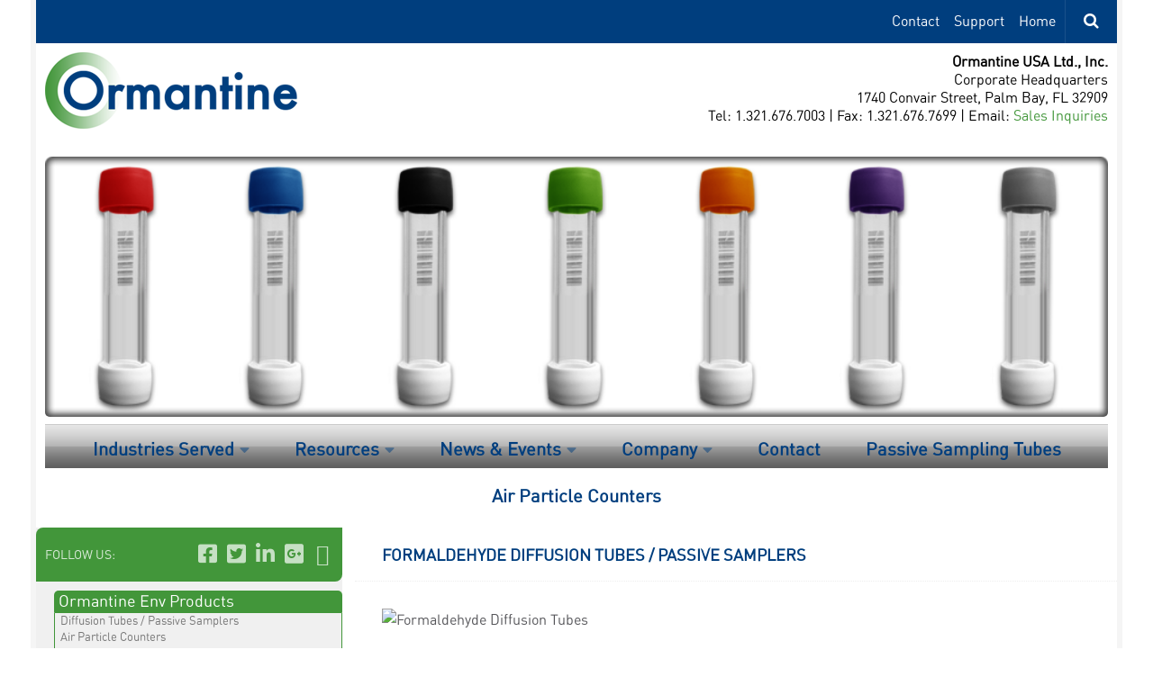

--- FILE ---
content_type: text/html; charset=UTF-8
request_url: https://ormantineusa.com/formaldehyde-diffusion-tubes/
body_size: 21355
content:
<!DOCTYPE html>
<html class="no-js" lang="en-US">
<head>


  <meta charset="UTF-8">
<script>
var gform;gform||(document.addEventListener("gform_main_scripts_loaded",function(){gform.scriptsLoaded=!0}),document.addEventListener("gform/theme/scripts_loaded",function(){gform.themeScriptsLoaded=!0}),window.addEventListener("DOMContentLoaded",function(){gform.domLoaded=!0}),gform={domLoaded:!1,scriptsLoaded:!1,themeScriptsLoaded:!1,isFormEditor:()=>"function"==typeof InitializeEditor,callIfLoaded:function(o){return!(!gform.domLoaded||!gform.scriptsLoaded||!gform.themeScriptsLoaded&&!gform.isFormEditor()||(gform.isFormEditor()&&console.warn("The use of gform.initializeOnLoaded() is deprecated in the form editor context and will be removed in Gravity Forms 3.1."),o(),0))},initializeOnLoaded:function(o){gform.callIfLoaded(o)||(document.addEventListener("gform_main_scripts_loaded",()=>{gform.scriptsLoaded=!0,gform.callIfLoaded(o)}),document.addEventListener("gform/theme/scripts_loaded",()=>{gform.themeScriptsLoaded=!0,gform.callIfLoaded(o)}),window.addEventListener("DOMContentLoaded",()=>{gform.domLoaded=!0,gform.callIfLoaded(o)}))},hooks:{action:{},filter:{}},addAction:function(o,r,e,t){gform.addHook("action",o,r,e,t)},addFilter:function(o,r,e,t){gform.addHook("filter",o,r,e,t)},doAction:function(o){gform.doHook("action",o,arguments)},applyFilters:function(o){return gform.doHook("filter",o,arguments)},removeAction:function(o,r){gform.removeHook("action",o,r)},removeFilter:function(o,r,e){gform.removeHook("filter",o,r,e)},addHook:function(o,r,e,t,n){null==gform.hooks[o][r]&&(gform.hooks[o][r]=[]);var d=gform.hooks[o][r];null==n&&(n=r+"_"+d.length),gform.hooks[o][r].push({tag:n,callable:e,priority:t=null==t?10:t})},doHook:function(r,o,e){var t;if(e=Array.prototype.slice.call(e,1),null!=gform.hooks[r][o]&&((o=gform.hooks[r][o]).sort(function(o,r){return o.priority-r.priority}),o.forEach(function(o){"function"!=typeof(t=o.callable)&&(t=window[t]),"action"==r?t.apply(null,e):e[0]=t.apply(null,e)})),"filter"==r)return e[0]},removeHook:function(o,r,t,n){var e;null!=gform.hooks[o][r]&&(e=(e=gform.hooks[o][r]).filter(function(o,r,e){return!!(null!=n&&n!=o.tag||null!=t&&t!=o.priority)}),gform.hooks[o][r]=e)}});
</script>

  <meta name="viewport" content="width=device-width, initial-scale=1.0">
  <link rel="profile" href="https://gmpg.org/xfn/11">
  <link rel="pingback" href="https://ormantineusa.com/xmlrpc.php">
  <script src='https://www.google.com/recaptcha/api.js'></script> 
  <title>Formaldehyde Diffusion Tubes / Passive Samplers &#8211; Ormantine USA, Ltd. | Environmental Monitoring Division | Peristaltic Pump Tubing Division</title>
<meta name='robots' content='max-image-preview:large' />
<script>document.documentElement.className = document.documentElement.className.replace("no-js","js");</script>
<link rel='dns-prefetch' href='//translate.google.com' />
<link rel='dns-prefetch' href='//fonts.googleapis.com' />
<link rel="alternate" type="application/rss+xml" title="Ormantine USA, Ltd. | Environmental Monitoring Division | Peristaltic Pump Tubing Division &raquo; Feed" href="https://ormantineusa.com/feed/" />
<link rel="alternate" type="application/rss+xml" title="Ormantine USA, Ltd. | Environmental Monitoring Division | Peristaltic Pump Tubing Division &raquo; Comments Feed" href="https://ormantineusa.com/comments/feed/" />
<link id="hu-user-gfont" href="//fonts.googleapis.com/css?family=Source+Sans+Pro:400,300italic,300,400italic,600&subset=latin,latin-ext" rel="stylesheet" type="text/css"><link rel="alternate" title="oEmbed (JSON)" type="application/json+oembed" href="https://ormantineusa.com/wp-json/oembed/1.0/embed?url=https%3A%2F%2Formantineusa.com%2Fformaldehyde-diffusion-tubes%2F" />
<link rel="alternate" title="oEmbed (XML)" type="text/xml+oembed" href="https://ormantineusa.com/wp-json/oembed/1.0/embed?url=https%3A%2F%2Formantineusa.com%2Fformaldehyde-diffusion-tubes%2F&#038;format=xml" />
<style id='wp-img-auto-sizes-contain-inline-css'>
img:is([sizes=auto i],[sizes^="auto," i]){contain-intrinsic-size:3000px 1500px}
/*# sourceURL=wp-img-auto-sizes-contain-inline-css */
</style>
<style id='wp-emoji-styles-inline-css'>

	img.wp-smiley, img.emoji {
		display: inline !important;
		border: none !important;
		box-shadow: none !important;
		height: 1em !important;
		width: 1em !important;
		margin: 0 0.07em !important;
		vertical-align: -0.1em !important;
		background: none !important;
		padding: 0 !important;
	}
/*# sourceURL=wp-emoji-styles-inline-css */
</style>
<link rel='stylesheet' id='google-language-translator-css' href='https://ormantineusa.com/wp-content/plugins/google-language-translator/css/style.css?ver=6.0.20' media='' />
<link rel='stylesheet' id='intelliwidget-css' href='https://ormantineusa.com/wp-content/plugins/intelliwidget-per-page-featured-posts-and-menus/templates/intelliwidget.css?ver=2.3.9.2' media='all' />
<link rel='stylesheet' id='rs-plugin-settings-css' href='https://ormantineusa.com/wp-content/plugins/revslider/public/assets/css/settings.css?ver=5.4.8.1' media='all' />
<style id='rs-plugin-settings-inline-css'>
#rs-demo-id {}
/*# sourceURL=rs-plugin-settings-inline-css */
</style>
<link rel='stylesheet' id='slidingmessages-css' href='https://ormantineusa.com/wp-content/plugins/slidingmessages/assets/css/slidingmessages.css?ver=3.5' media='all' />
<style id='slidingmessages-inline-css'>
#slidingmessage-702 { width: 359pxpx;}#slidingmessage-702 { height: 111pxpx;}#slidingmessage-702 { background: url(https://ormantineusa.com/wp-content/uploads/2018/01/quote.png); background-size: cover; background-position: center; }
/*# sourceURL=slidingmessages-inline-css */
</style>
<link rel='stylesheet' id='fontawesome-css' href='https://ormantineusa.com/wp-content/plugins/slidingmessages/assets/css/font-awesome.min.css?ver=3.5' media='all' />
<link rel='stylesheet' id='saf-accordion-font-css' href='https://ormantineusa.com/wp-content/plugins/smart-accordion/public/css/font-awesome.css?ver=6.9' media='all' />
<link rel='stylesheet' id='saf-accordion-public-css-css' href='https://ormantineusa.com/wp-content/plugins/smart-accordion/public/css/smart-accordion-public.css?ver=6.9' media='all' />
<link rel='stylesheet' id='bonfire-touchy-css-css' href='https://ormantineusa.com/wp-content/plugins/touchy-by-bonfire/touchy.css?ver=1' media='all' />
<link rel='stylesheet' id='touchy-fontawesome-css' href='https://ormantineusa.com/wp-content/plugins/touchy-by-bonfire/fonts/font-awesome/css/font-awesome.min.css?ver=1' media='all' />
<link rel='stylesheet' id='touchy-fonts-css' href='//fonts.googleapis.com/css?family=Roboto%3A400&#038;ver=1.0.0' media='all' />
<link rel='stylesheet' id='hueman-main-style-css' href='https://ormantineusa.com/wp-content/themes/hueman/assets/front/css/main.min.css?ver=3.7.27' media='all' />
<style id='hueman-main-style-inline-css'>
body { font-family:'Source Sans Pro', Arial, sans-serif;font-size:1.00rem }@media only screen and (min-width: 720px) {
        .nav > li { font-size:1.00rem; }
      }.boxed #wrapper, .container-inner { max-width: 998px; }@media only screen and (min-width: 720px) {
                .boxed .desktop-sticky {
                  width: 998px;
                }
              }.sidebar .widget { padding-left: 20px; padding-right: 20px; padding-top: 20px; }::selection { background-color: #42963a; }
::-moz-selection { background-color: #42963a; }a,a>span.hu-external::after,.themeform label .required,#flexslider-featured .flex-direction-nav .flex-next:hover,#flexslider-featured .flex-direction-nav .flex-prev:hover,.post-hover:hover .post-title a,.post-title a:hover,.sidebar.s1 .post-nav li a:hover i,.content .post-nav li a:hover i,.post-related a:hover,.sidebar.s1 .widget_rss ul li a,#footer .widget_rss ul li a,.sidebar.s1 .widget_calendar a,#footer .widget_calendar a,.sidebar.s1 .alx-tab .tab-item-category a,.sidebar.s1 .alx-posts .post-item-category a,.sidebar.s1 .alx-tab li:hover .tab-item-title a,.sidebar.s1 .alx-tab li:hover .tab-item-comment a,.sidebar.s1 .alx-posts li:hover .post-item-title a,#footer .alx-tab .tab-item-category a,#footer .alx-posts .post-item-category a,#footer .alx-tab li:hover .tab-item-title a,#footer .alx-tab li:hover .tab-item-comment a,#footer .alx-posts li:hover .post-item-title a,.comment-tabs li.active a,.comment-awaiting-moderation,.child-menu a:hover,.child-menu .current_page_item > a,.wp-pagenavi a{ color: #42963a; }input[type="submit"],.themeform button[type="submit"],.sidebar.s1 .sidebar-top,.sidebar.s1 .sidebar-toggle,#flexslider-featured .flex-control-nav li a.flex-active,.post-tags a:hover,.sidebar.s1 .widget_calendar caption,#footer .widget_calendar caption,.author-bio .bio-avatar:after,.commentlist li.bypostauthor > .comment-body:after,.commentlist li.comment-author-admin > .comment-body:after{ background-color: #42963a; }.post-format .format-container { border-color: #42963a; }.sidebar.s1 .alx-tabs-nav li.active a,#footer .alx-tabs-nav li.active a,.comment-tabs li.active a,.wp-pagenavi a:hover,.wp-pagenavi a:active,.wp-pagenavi span.current{ border-bottom-color: #42963a!important; }.sidebar.s2 .post-nav li a:hover i,
.sidebar.s2 .widget_rss ul li a,
.sidebar.s2 .widget_calendar a,
.sidebar.s2 .alx-tab .tab-item-category a,
.sidebar.s2 .alx-posts .post-item-category a,
.sidebar.s2 .alx-tab li:hover .tab-item-title a,
.sidebar.s2 .alx-tab li:hover .tab-item-comment a,
.sidebar.s2 .alx-posts li:hover .post-item-title a { color: #003e7e; }
.sidebar.s2 .sidebar-top,.sidebar.s2 .sidebar-toggle,.post-comments,.jp-play-bar,.jp-volume-bar-value,.sidebar.s2 .widget_calendar caption{ background-color: #003e7e; }.sidebar.s2 .alx-tabs-nav li.active a { border-bottom-color: #003e7e; }
.post-comments::before { border-right-color: #003e7e; }
      .search-expand,
              #nav-topbar.nav-container { background-color: #003e7e}@media only screen and (min-width: 720px) {
                #nav-topbar .nav ul { background-color: #003e7e; }
              }.is-scrolled #header .nav-container.desktop-sticky,
              .is-scrolled #header .search-expand { background-color: #003e7e; background-color: rgba(0,62,126,0.90) }.is-scrolled .topbar-transparent #nav-topbar.desktop-sticky .nav ul { background-color: #003e7e; background-color: rgba(0,62,126,0.95) }#header { background-color: #33363b; }
@media only screen and (min-width: 720px) {
  #nav-header .nav ul { background-color: #33363b; }
}
        #header #nav-mobile { background-color: #33363b; }.is-scrolled #header #nav-mobile { background-color: #33363b; background-color: rgba(51,54,59,0.90) }#nav-header.nav-container, #main-header-search .search-expand { background-color: #33363b; }
@media only screen and (min-width: 720px) {
  #nav-header .nav ul { background-color: #33363b; }
}
        .site-title a img { max-height: 0px; }img { -webkit-border-radius: 5px; border-radius: 5px; }body { background-color: #eaeaea; }
/*# sourceURL=hueman-main-style-inline-css */
</style>
<link rel='stylesheet' id='theme-stylesheet-css' href='https://ormantineusa.com/wp-content/themes/hueman-child/style.css?ver=1.0.0' media='all' />
<link rel='stylesheet' id='hueman-font-awesome-css' href='https://ormantineusa.com/wp-content/themes/hueman/assets/front/css/font-awesome.min.css?ver=3.7.27' media='all' />
<link rel='stylesheet' id='recent-posts-widget-with-thumbnails-public-style-css' href='https://ormantineusa.com/wp-content/plugins/recent-posts-widget-with-thumbnails/public.css?ver=7.1.1' media='all' />
<link rel='stylesheet' id='fancybox-css' href='https://ormantineusa.com/wp-content/plugins/easy-fancybox/fancybox/1.5.4/jquery.fancybox.min.css?ver=6.9' media='screen' />
<link rel='stylesheet' id='bellows-css' href='https://ormantineusa.com/wp-content/plugins/bellows-accordion-menu/assets/css/bellows.min.css?ver=1.4.4' media='all' />
<link rel='stylesheet' id='bellows-font-awesome-css' href='https://ormantineusa.com/wp-content/plugins/bellows-accordion-menu/assets/css/fontawesome/css/font-awesome.min.css?ver=1.4.4' media='all' />
<link rel='stylesheet' id='bellows-grey-material-css' href='https://ormantineusa.com/wp-content/plugins/bellows-accordion-menu/assets/css/skins/grey-material.css?ver=1.4.4' media='all' />
<script src="https://ormantineusa.com/wp-includes/js/jquery/jquery.min.js?ver=3.7.1" id="jquery-core-js"></script>
<script src="https://ormantineusa.com/wp-includes/js/jquery/jquery-migrate.min.js?ver=3.4.1" id="jquery-migrate-js"></script>
<script src="https://ormantineusa.com/wp-content/plugins/flowpaper-lite-pdf-flipbook/assets/lity/lity.min.js" id="lity-js-js"></script>
<script src="https://ormantineusa.com/wp-content/plugins/revslider/public/assets/js/jquery.themepunch.tools.min.js?ver=5.4.8.1" id="tp-tools-js"></script>
<script src="https://ormantineusa.com/wp-content/plugins/revslider/public/assets/js/jquery.themepunch.revolution.min.js?ver=5.4.8.1" id="revmin-js"></script>
<script src="https://ormantineusa.com/wp-content/plugins/slidingmessages/assets/js/slidingmessages.js?ver=3.5" id="slidingmessages-js"></script>
<script id="slidingmessages-js-after">
var slidingmarketing = {"on_hide":"","reshow_after_setup":"","reshow_after_setup_timer":"days","hide_mobile":"","hide_mobile_resolution":"","post_id":199};
//# sourceURL=slidingmessages-js-after
</script>
<link rel="https://api.w.org/" href="https://ormantineusa.com/wp-json/" /><link rel="alternate" title="JSON" type="application/json" href="https://ormantineusa.com/wp-json/wp/v2/pages/199" /><link rel="EditURI" type="application/rsd+xml" title="RSD" href="https://ormantineusa.com/xmlrpc.php?rsd" />
<link rel="canonical" href="https://ormantineusa.com/formaldehyde-diffusion-tubes/" />
<link rel='shortlink' href='https://ormantineusa.com/?p=199' />
<style id="bellows-custom-generated-css">
/* Status: Loaded from Transient */

</style><style>#google_language_translator a{display:none!important;}div.skiptranslate.goog-te-gadget{display:inline!important;}.goog-te-gadget{color:transparent!important;}.goog-te-gadget{font-size:0px!important;}.goog-branding{display:none;}.goog-tooltip{display: none!important;}.goog-tooltip:hover{display: none!important;}.goog-text-highlight{background-color:transparent!important;border:none!important;box-shadow:none!important;}div.skiptranslate{display:none!important;}body{top:0px!important;}#goog-gt-{display:none!important;}font font{background-color:transparent!important;box-shadow:none!important;position:initial!important;}</style>		<style>
        /* logo location */
        .touchy-logo-wrapper { background-color:#ffffff; }
        .touchy-logo-wrapper { background-color:; }
        .touchy-logo a { color:; }
        .touchy-logo a:hover { color:; }
        .touchy-logo-wrapper {
            
                text-align:center;
                        }
        .touchy-logo-wrapper-bg {
            background-image:url('');
            opacity:;
                    }

        /* if logo location hidden*/
                
        /* text labels */
        .touchy-wrapper .touchy-back-button::before {
            content:'';
            color:;
        }
        .touchy-wrapper .touchy-call-button::before {
            content:'CALL';
            color:#003e7e;
            margin-left:-2px;
        }
        .touchy-wrapper .touchy-email-button::before {
            content:'EMail';
            color:#003e7e;
        }
        .touchy-wrapper .touchy-search-button::before {
            content:'Search';
            color:#003e7e;
        }
        .touchy-wrapper .touchy-menu-button::before {
            content:'Menu';
            color:#003e7e;
        }
        
        /* text label hovers (on touch devices only) */
                .touchy-wrapper .touchy-back-button:hover::before,
        .touchy-wrapper .touchy-call-button:hover::before,
        .touchy-wrapper .touchy-email-button:hover::before,
        .touchy-wrapper .touchy-search-button:hover::before,
        .touchy-wrapper .touchy-menu-button:hover::before {
            color:#fff;
        }
        .touchy-wrapper .touchy-back-button:hover::before { color:; }
        .touchy-wrapper .touchy-call-button:hover::before { color:; }
        .touchy-wrapper .touchy-email-button:hover::before { color:; }
        .touchy-wrapper .touchy-search-button:hover::before { color:; }
        .touchy-wrapper .touchy-menu-button:hover::before { color:; }
                /* text label colors for search and menu button active states */
        .touchy-wrapper .touchy-search-button-active::before { color:; }
        .touchy-wrapper .touchy-menu-button-active::before { color:; }
        
        /* icon positioning if text label entered */
                
                .touchy-call-text-label-offset > div { position:relative; top:-9px; }
        .touchy-call-text-label-offset i { position:relative; top:-5px; }
                
                .touchy-email-text-label-offset > div { margin-top:-9px; }
        .touchy-email-text-label-offset i { position:relative; top:-5px; }
                
                .touchy-search-text-label-offset > div { margin-top:-11px; }
        .touchy-search-text-label-offset i { position:relative; top:-5px; }
                
                .touchy-menu-text-label-offset > div { margin-top:-8px; }
        .touchy-menu-text-label-offset i { position:relative; top:-8px; }
                
        /* custom text label font size */
        .touchy-wrapper .touchy-back-button::before,
        .touchy-wrapper .touchy-call-button::before,
        .touchy-wrapper .touchy-email-button::before,
        .touchy-wrapper .touchy-search-button::before,
        .touchy-wrapper .touchy-menu-button::before {
            font-size:px;
        }
        
		/* BACK button */
		.touchy-wrapper .touchy-back-button { color:; background-color:; }
		/* CALL button */
		.touchy-wrapper .touchy-call-button { color:#003e7e; background-color:; }
		/* EMAIL button */
		.touchy-wrapper .touchy-email-button { color:#003e7e; background-color:; }
		/* SEARCH button */
		.touchy-wrapper .touchy-search-button { color:#003e7e; background-color:; }
        /* when search button active */
        .touchy-search-button-active { color: !important; background-color: !important; }
        .touchy-search-button-active .touchy-default-search-outer {            
            -webkit-box-shadow:0px 0px 0px 2px #fff !important;
            -moz-box-shadow:0px 0px 0px 2px #fff !important;
            box-shadow:0px 0px 0px 2px #fff !important;
        }
        .touchy-search-button-active .touchy-default-search-outer:after,
        .touchy-search-button-active .touchy-default-search-inner,
        .touchy-search-button-active .touchy-default-search-inner:before,
        .touchy-search-button-active .touchy-default-search-inner:after { background-color: !important; }
        /* MENU button */
		.touchy-menu-button { color:#003e7e; background-color:; }
        .touchy-default-menu,
        .touchy-default-menu:before,
        .touchy-default-menu:after { background-color:#003e7e; }
        /* when menu button active */
        .touchy-menu-button-active { color:; background-color:; }
        .touchy-menu-button-active .touchy-default-menu,
        .touchy-menu-button-active .touchy-default-menu:before,
        .touchy-menu-button-active .touchy-default-menu:after { background-color:; }

        /* show top button hovers on non-touch devices only */
                .touchy-back-button:hover,
        .touchy-call-button:hover,
        .touchy-email-button:hover,
        .touchy-search-button:hover,
        .touchy-menu-button:hover {
            color:#fff;
            background-color:#07B1FF;
        }
        .touchy-back-button:hover { color:; background-color:; }
        .touchy-call-button:hover { color:; background-color:; }
        .touchy-email-button:hover { color:; background-color:; }
        .touchy-search-button:hover { color:; background-color:; }
        .touchy-menu-button:hover { color:; background-color:; }

        /* default back button */
        .touchy-back-button:hover .touchy-default-back,
        .touchy-back-button:hover .touchy-default-back:before,
        .touchy-back-button:hover .touchy-default-back:after { background-color:#fff;; }

        /* default call icon hovers */
        .touchy-call-button:hover .touchy-default-call-one,
        .touchy-call-button:hover .touchy-default-call-two,
        .touchy-call-button:hover .touchy-default-call-three,
        .touchy-call-button:hover .touchy-default-call-one:before,
        .touchy-call-button:hover .touchy-default-call-two:before,
        .touchy-call-button:hover .touchy-default-call-three:before,
        .touchy-call-button:hover .touchy-default-call-one:after,
        .touchy-call-button:hover .touchy-default-call-two:after,
        .touchy-call-button:hover .touchy-default-call-three:after { background-color:#fff; }

        /* default email icon hovers */
        .touchy-email-button:hover .touchy-default-email-outer {
            -webkit-box-shadow:0px 0px 0px 2px #fff;
            -moz-box-shadow:0px 0px 0px 2px #fff;
            box-shadow:0px 0px 0px 2px #fff;
        }
        .touchy-email-button:hover .touchy-default-email-outer:before,
        .touchy-email-button:hover .touchy-default-email-outer:after,
        .touchy-email-button:hover .touchy-default-email-outer .touchy-default-email-inner:before,
        .touchy-email-button:hover .touchy-default-email-outer .touchy-default-email-inner:after { background-color:#fff; }
        
        /* default search icon hovers */
        .touchy-search-button:hover .touchy-default-search-outer {
            -webkit-box-shadow:0px 0px 0px 2px #fff;
            -moz-box-shadow:0px 0px 0px 2px #fff;
            box-shadow:0px 0px 0px 2px #fff;
        }
        .touchy-search-button:hover .touchy-default-search-outer:after,
        .touchy-search-button:hover .touchy-default-search-outer .touchy-default-search-inner,
        .touchy-search-button:hover .touchy-default-search-outer .touchy-default-search-inner:before,
        .touchy-search-button:hover .touchy-default-search-outer .touchy-default-search-inner:after { background-color:#fff; }
        
        /* default menu icon hover */
        .touchy-menu-button:hover .touchy-default-menu,
        .touchy-menu-button:hover .touchy-default-menu:before,
        .touchy-menu-button:hover .touchy-default-menu:after { background-color:#fff; }
                
        /* default back button */
        .touchy-default-back,
        .touchy-default-back:before,
        .touchy-default-back:after { background-color:; }
        
        /* default call button */
        .touchy-default-call-one,
        .touchy-default-call-two,
        .touchy-default-call-three,
        .touchy-default-call-one:before,
        .touchy-default-call-two:before,
        .touchy-default-call-three:before,
        .touchy-default-call-one:after,
        .touchy-default-call-two:after,
        .touchy-default-call-three:after { background-color:#003e7e; }
        
        /* default email button */
        .touchy-email-button .touchy-default-email-outer {
            -webkit-box-shadow:0px 0px 0px 2px #003e7e;
            -moz-box-shadow:0px 0px 0px 2px #003e7e;
            box-shadow:0px 0px 0px 2px #003e7e;
        }
        .touchy-email-button .touchy-default-email-outer:before,
        .touchy-email-button .touchy-default-email-outer:after,
        .touchy-email-button .touchy-default-email-outer .touchy-default-email-inner:before,
        .touchy-email-button .touchy-default-email-outer .touchy-default-email-inner:after { background-color:#003e7e; }
        
        /* default search button */
        .touchy-search-button .touchy-default-search-outer {
            -webkit-box-shadow:0px 0px 0px 2px #003e7e;
            -moz-box-shadow:0px 0px 0px 2px #003e7e;
            box-shadow:0px 0px 0px 2px #003e7e;
        }
        .touchy-search-button .touchy-default-search-outer:after,
        .touchy-search-button .touchy-default-search-outer .touchy-default-search-inner,
        .touchy-search-button .touchy-default-search-outer .touchy-default-search-inner:before,
        .touchy-search-button .touchy-default-search-outer .touchy-default-search-inner:after { background-color:#003e7e; }
        
		/* menu bar separator */
		.touchy-back-button:after,
        .touchy-call-button:after,
        .touchy-email-button:after,
        .touchy-search-button:after { background-color:#EBEBEB; }
        
        /* hide button separators on button hover (on non-touch devices only) */
                .touchy-back-button:hover:after,
        .touchy-call-button:hover:after,
        .touchy-email-button:hover:after,
        .touchy-search-button:hover:after { opacity:0; }
        
        /* search field placeholder color */
        input.touchy-search-field::-webkit-input-placeholder { color: !important; }
        input.touchy-search-field:-moz-placeholder { color: !important; }
        input.touchy-search-field::-moz-placeholder { color: !important; }
        /* search field text color */
        .touchy-search-wrapper input.touchy-search-field { color:; }
        /* search field 'clear field' button color */
        .touchy-clear-search::before,
        .touchy-clear-search::after { background-color: }
        /* search field background color */
        .touchy-search-wrapper input.touchy-search-field { background-color:; }
        /* search button text + background color */
        .touchy-search-wrapper input.touchy-search { color:#003e7e; background-color:; }

		/* accordion + tooltip background, corner radius, menu end marker */
        .touchy-by-bonfire {
            border-radius:px;
            border-bottom-width:px;
        }
		.touchy-menu-tooltip:before { border-bottom-color:; }
		.touchy-by-bonfire { background:; border-color:; }
        /* if tooltip color overridden */
        .touchy-menu-tooltip:before { border-bottom-color:; }
        
        /* sub-menu background */
        .touchy-by-bonfire ul.sub-menu { background:; }

        /* horizontal menu item divider */
        .touchy-by-bonfire .menu > li,
        .touchy-by-bonfire ul.sub-menu > li:first-child { border-color:; }
        /* horizontal menu item divider (sub-menu) */
        .touchy-by-bonfire ul li ul li:after { background-color:; }

		/* accordion menu separator */
		.touchy-by-bonfire .menu li span { border-left-color:; }
        /* accordion menu separator (sub-menu) */
		.touchy-by-bonfire .sub-menu li span { border-left-color:; }
        
		/* submenu arrow animation */
        
            .touchy-by-bonfire span.touchy-submenu-active span::before {
                -webkit-transform:rotate(-45deg);
                -moz-transform:rotate(-45deg);
                transform:rotate(-45deg);
            }
            .touchy-by-bonfire span.touchy-submenu-active span::after {
                -webkit-transform:rotate(45deg);
                -moz-transform:rotate(45deg);
                transform:rotate(45deg);
            }
                    /* accordion menu item */
		.touchy-by-bonfire .menu a {
            font-size:px;
            line-height:px;
            font-family:;
            color:;
        }
        .touchy-by-bonfire ul li.current-menu-item > a,
        .touchy-by-bonfire .sub-menu .current-menu-item > a { color:; }
		.touchy-by-bonfire .menu a:hover,
        .touchy-by-bonfire ul li.current-menu-item a:hover,
        .touchy-by-bonfire .menu a:active { color:; }
        
        /* menu icons */
        .touchy-by-bonfire .menu a i {
            font-size:px;
            color:;
        }
        .touchy-by-bonfire .sub-menu a i {
            font-size:px;
            color:;
        }

		/* menu description */
		.touchy-menu-item-description {
            font-size:px;
            line-height:px;
            margin-top:px;
            font-family:;
            color:;
        }

		/* accordion sub-menu item */
		.touchy-by-bonfire .sub-menu a { color:; }
		.touchy-by-bonfire .sub-menu a:hover, .touchy-by-bonfire .sub-menu a:active { color:; }
		
        /* highlighted menu item */
        .touchy-by-bonfire ul li.marker > a { border-color:; }
        
		/* content overlay color + transparency */
		.touchy-overlay { background-color:; }
        .touchy-overlay-active { opacity:; }
		
		/* menu transparency */
		.touchy-wrapper { opacity:; }
        
        /* hide menubar shadow */
                
        /* widget area background */
        .touchy-widgets-wrapper { background-color:; }
        
        /* absolute positioning */
                
        /* bottom positioning */
                
        /* hide logo area background shadow */
                
        /* accordion expand icon */
		.touchy-by-bonfire .touchy-sub-arrow-inner:before,
        .touchy-by-bonfire .touchy-sub-arrow-inner:after { background-color:; }
        /* accordion expand icon (sub-menu) */
        .touchy-by-bonfire .sub-menu li .touchy-sub-arrow-inner:before,
        .touchy-by-bonfire .sub-menu li .touchy-sub-arrow-inner:after { background-color:; }
        
        /* show sub-menu arrow hover colors on non-touch devices only */
                .touchy-by-bonfire .touchy-sub-arrow:hover .touchy-sub-arrow-inner:before,
        .touchy-by-bonfire .touchy-sub-arrow:hover .touchy-sub-arrow-inner:after { background-color:#777; }
        /* accordion expand icon hover */
        .touchy-by-bonfire .touchy-sub-arrow:hover .touchy-sub-arrow-inner:before,
        .touchy-by-bonfire .touchy-sub-arrow:hover .touchy-sub-arrow-inner:after { background-color:; }
        /* accordion expand icon hover (sub-menu) */
        .touchy-by-bonfire .sub-menu li .touchy-sub-arrow:hover .touchy-sub-arrow-inner:before,
        .touchy-by-bonfire .sub-menu li .touchy-sub-arrow:hover .touchy-sub-arrow-inner:after { background-color:; }
                
        /* full menu item menu */
        .touchy-by-bonfire .menu .full-item-arrow-hover > .touchy-sub-arrow .touchy-sub-arrow-inner::before,
        .touchy-by-bonfire .menu .full-item-arrow-hover > .touchy-sub-arrow .touchy-sub-arrow-inner::after,
        .touchy-by-bonfire .menu > li > span.touchy-submenu-active .touchy-sub-arrow-inner::before,
        .touchy-by-bonfire .menu > li > span.touchy-submenu-active .touchy-sub-arrow-inner::after { background-color:; }
        /* full menu item sub-menu */
        .touchy-by-bonfire .sub-menu .full-item-arrow-hover > .touchy-sub-arrow .touchy-sub-arrow-inner::before,
        .touchy-by-bonfire .sub-menu .full-item-arrow-hover > .touchy-sub-arrow .touchy-sub-arrow-inner::after,
        .touchy-by-bonfire .sub-menu > li > span.touchy-submenu-active .touchy-sub-arrow-inner::before,
        .touchy-by-bonfire .sub-menu > li > span.touchy-submenu-active .touchy-sub-arrow-inner::after { background-color:; }
        
        /* if submenu arrow divider is hidden */
                
        /* push down Touchy if WordPress toolbar is active */
                
		/* hide touchy between resolutions */
		@media ( min-width:px) and (max-width:px) {
			.touchy-logo-wrapper,
            .touchy-search-wrapper,
            .touchy-wrapper,
			.touchy-overlay,
			.touchy-by-bonfire { display:none !important; }
		}
		/* hide theme menu */
				</style>
		<!-- END CUSTOM COLORS (WP THEME CUSTOMIZER) -->
	
	    <link rel="preload" as="font" type="font/woff2" href="https://ormantineusa.com/wp-content/themes/hueman/assets/front/webfonts/fa-brands-400.woff2?v=5.15.2" crossorigin="anonymous"/>
    <link rel="preload" as="font" type="font/woff2" href="https://ormantineusa.com/wp-content/themes/hueman/assets/front/webfonts/fa-regular-400.woff2?v=5.15.2" crossorigin="anonymous"/>
    <link rel="preload" as="font" type="font/woff2" href="https://ormantineusa.com/wp-content/themes/hueman/assets/front/webfonts/fa-solid-900.woff2?v=5.15.2" crossorigin="anonymous"/>
  <!--[if lt IE 9]>
<script src="https://ormantineusa.com/wp-content/themes/hueman/assets/front/js/ie/html5shiv-printshiv.min.js"></script>
<script src="https://ormantineusa.com/wp-content/themes/hueman/assets/front/js/ie/selectivizr.js"></script>
<![endif]-->
<meta name="generator" content="Powered by Slider Revolution 5.4.8.1 - responsive, Mobile-Friendly Slider Plugin for WordPress with comfortable drag and drop interface." />
<script type="text/javascript">function setREVStartSize(e){									
						try{ e.c=jQuery(e.c);var i=jQuery(window).width(),t=9999,r=0,n=0,l=0,f=0,s=0,h=0;
							if(e.responsiveLevels&&(jQuery.each(e.responsiveLevels,function(e,f){f>i&&(t=r=f,l=e),i>f&&f>r&&(r=f,n=e)}),t>r&&(l=n)),f=e.gridheight[l]||e.gridheight[0]||e.gridheight,s=e.gridwidth[l]||e.gridwidth[0]||e.gridwidth,h=i/s,h=h>1?1:h,f=Math.round(h*f),"fullscreen"==e.sliderLayout){var u=(e.c.width(),jQuery(window).height());if(void 0!=e.fullScreenOffsetContainer){var c=e.fullScreenOffsetContainer.split(",");if (c) jQuery.each(c,function(e,i){u=jQuery(i).length>0?u-jQuery(i).outerHeight(!0):u}),e.fullScreenOffset.split("%").length>1&&void 0!=e.fullScreenOffset&&e.fullScreenOffset.length>0?u-=jQuery(window).height()*parseInt(e.fullScreenOffset,0)/100:void 0!=e.fullScreenOffset&&e.fullScreenOffset.length>0&&(u-=parseInt(e.fullScreenOffset,0))}f=u}else void 0!=e.minHeight&&f<e.minHeight&&(f=e.minHeight);e.c.closest(".rev_slider_wrapper").css({height:f})					
						}catch(d){console.log("Failure at Presize of Slider:"+d)}						
					};</script>


</head>

<body data-rsssl=1 class="wp-singular page-template-default page page-id-199 wp-embed-responsive wp-theme-hueman wp-child-theme-hueman-child col-2cr boxed topbar-enabled mobile-sidebar-hide-s2 header-mobile-sticky hueman-3-7-27-with-child-theme chrome fat-gallery-move">

<div id="wrapper">

  
  <div id="header">
      <div class="main-top">
<div class="mt-left"><div id="google_language_translator" class="default-language-en"></div></div>
<div class="mt-right">
<nav class="nav-container group" id="nav-topbar">
  <div class="nav-toggle"><i class="fa fa-bars"></i></div>
  <div class="nav-text"><!-- put your mobile menu text here --></div>
  <div class="nav-wrap container"><ul id="menu-top-menu" class="nav container-inner group"><li id="menu-item-390" class="menu-item menu-item-type-post_type menu-item-object-page menu-item-390"><a href="https://ormantineusa.com/company-contact/">Contact</a></li>
<li id="menu-item-391" class="menu-item menu-item-type-post_type menu-item-object-page menu-item-391"><a href="https://ormantineusa.com/support/">Support</a></li>
<li id="menu-item-59" class="menu-item menu-item-type-post_type menu-item-object-page menu-item-home menu-item-59"><a href="https://ormantineusa.com/">Home</a></li>
</ul></div>

  <div class="container">
    <div class="container-inner">
      <div class="toggle-search"><i class="fa fa-search"></i></div>
      <div class="search-expand">
        <div class="search-expand-inner">
          <form role="search" method="get" class="search-form" action="https://ormantineusa.com/">
				<label>
					<span class="screen-reader-text">Search for:</span>
					<input type="search" class="search-field" placeholder="Search &hellip;" value="" name="s" />
				</label>
				<input type="submit" class="search-submit" value="Search" />
			</form>        </div>
      </div>
    </div><!--/.container-inner-->
  </div><!--/.container-->

</nav><!--/#nav-topbar-->
</div>
</div>  	<div class="logo"><a href="/"><img src="https://ormantineusa.com/wp-content/themes/hueman-child/images/home_logo.png" width="280" height="85" alt=""/></a></div>
    <div class="hdr-right">
    <strong>Ormantine USA Ltd., Inc.</strong><br>
	Corporate Headquarters<br>
	1740 Convair Street, Palm Bay, FL 32909<br>
	Tel: 1.321.676.7003 | Fax: 1.321.676.7699 | Email: <a href="/company-contact/">Sales Inquiries</a>
    	<!--<div class="searchbox">Search Ormantine Website<br>
        <form role="search" method="get" id="searchform" class="searchform" action="https://www.ormantineusa.com/"> 
		<input type="text" value="Search..." name="s" id="s" /> 
		<input type="submit" id="searchsubmit" value="Search" /> 
		</form>
        </div>
        <div class="topnav"><a href="/wordpress">Home</a> <a href="company-careers">Careers</a> <a href="ormantine-privacy-policy">Privacy Policy</a></div>-->
    </div>
</div><!--/#header-->
  
  <div class="container" id="page">
    <div class="container-inner">
    
<!-- ------------------------------------------------------------------------- 
    Header Images for Environmental Monitoring Sections
------------------------------------------------------------------------- -->

<!-- Products Section -------------------- -->


<!-- Products Section - Benzene -------------------- -->


<!-- Products Section - tubes -------------------- -->
<div class="headers-pad group">
  <div class="hdrs-full"><a href="environmental-monitoring-division"><img src="https://ormantineusa.com/wp-content/themes/hueman-child/images/headers/diffusion_tube_banner.png" alt=""/></a></div>
  <div class="hdr-spacer"></div>
  <div id="menus">  
  	        <nav class="nav-container group" id="nav-header">
          <div class="nav-toggle"><i class="fa fa-bars"></i></div>
          <div class="nav-text"><!-- put your mobile menu text here --></div>
          <div class="nav-wrap container"><ul id="menu-environmental-monitoring" class="nav group"><li id="menu-item-85" class="menu-item menu-item-type-post_type menu-item-object-page menu-item-has-children menu-item-85"><a href="https://ormantineusa.com/industries-served/">Industries Served</a>
<ul/ class="new-sub-menu" />
	<li id="menu-item-130" class="menu-item menu-item-type-post_type menu-item-object-page menu-item-130"><a href="https://ormantineusa.com/industries-served/consulting-engineering/">Consulting/Engineering</a></li>
	<li id="menu-item-135" class="menu-item menu-item-type-post_type menu-item-object-page menu-item-135"><a href="https://ormantineusa.com/industries-served/oil-and-gas/">Oil and Gas</a></li>
	<li id="menu-item-129" class="menu-item menu-item-type-post_type menu-item-object-page menu-item-129"><a href="https://ormantineusa.com/industries-served/academic/">Academic</a></li>
	<li id="menu-item-134" class="menu-item menu-item-type-post_type menu-item-object-page menu-item-134"><a href="https://ormantineusa.com/industries-served/manufacturing-industrial/">Manufacturing and Industrial</a></li>
	<li id="menu-item-131" class="menu-item menu-item-type-post_type menu-item-object-page menu-item-131"><a href="https://ormantineusa.com/industries-served/government/">Government</a></li>
	<li id="menu-item-132" class="menu-item menu-item-type-post_type menu-item-object-page menu-item-132"><a href="https://ormantineusa.com/industries-served/indoor-ambient-air/">Indoor Ambient Air Sampling</a></li>
	<li id="menu-item-136" class="menu-item menu-item-type-post_type menu-item-object-page menu-item-136"><a href="https://ormantineusa.com/industries-served/outdoor-ambient-air/">Outdoor Ambient Air Sampling</a></li>
	<li id="menu-item-133" class="menu-item menu-item-type-post_type menu-item-object-page menu-item-133"><a href="https://ormantineusa.com/industries-served/laboratory-analysis/">Laboratory Analysis Solutions</a></li>
</ul>
</li>
<li id="menu-item-143" class="menu-item menu-item-type-custom menu-item-object-custom menu-item-has-children menu-item-143"><a href="https://ormantineusa.com/wordpress/resources/environmental-monitoring-faqs/">Resources</a>
<ul/ class="new-sub-menu" />
	<li id="menu-item-142" class="menu-item menu-item-type-post_type menu-item-object-page menu-item-142"><a href="https://ormantineusa.com/resources/downloads/">Environmental Monitoring Downloads</a></li>
	<li id="menu-item-141" class="menu-item menu-item-type-post_type menu-item-object-page menu-item-141"><a href="https://ormantineusa.com/resources/environmental-monitoring-faqs/">Environmental Monitoring FAQs</a></li>
	<li id="menu-item-787" class="menu-item menu-item-type-post_type menu-item-object-page menu-item-787"><a href="https://ormantineusa.com/videos/">Ormantine Videos</a></li>
</ul>
</li>
<li id="menu-item-679" class="menu-item menu-item-type-post_type menu-item-object-page menu-item-has-children menu-item-679"><a href="https://ormantineusa.com/news-events/">News &#038; Events</a>
<ul/ class="new-sub-menu" />
	<li id="menu-item-686" class="menu-item menu-item-type-post_type menu-item-object-page menu-item-686"><a href="https://ormantineusa.com/news-events/">News &#038; Events</a></li>
	<li id="menu-item-94" class="menu-item menu-item-type-post_type menu-item-object-page menu-item-94"><a href="https://ormantineusa.com/news-events/ormantine-events/">Ormantine Events</a></li>
	<li id="menu-item-698" class="menu-item menu-item-type-post_type menu-item-object-page menu-item-698"><a href="https://ormantineusa.com/ormantine-magazine/">Ormantine Product Catalog</a></li>
</ul>
</li>
<li id="menu-item-99" class="menu-item menu-item-type-post_type menu-item-object-page menu-item-has-children menu-item-99"><a href="https://ormantineusa.com/company-environmental/">Company</a>
<ul/ class="new-sub-menu" />
	<li id="menu-item-150" class="menu-item menu-item-type-post_type menu-item-object-page menu-item-150"><a href="https://ormantineusa.com/company-environmental/ormantine-quality-statement/">Mission Statement</a></li>
	<li id="menu-item-149" class="menu-item menu-item-type-post_type menu-item-object-page menu-item-149"><a href="https://ormantineusa.com/company-environmental/organizations-environmental/">Organizations</a></li>
</ul>
</li>
<li id="menu-item-103" class="menu-item menu-item-type-post_type menu-item-object-page menu-item-103"><a href="https://ormantineusa.com/company-contact/">Contact</a></li>
<li id="menu-item-109" class="menu-item menu-item-type-post_type menu-item-object-page menu-item-109"><a href="https://ormantineusa.com/diffusion-tubes/">Passive Sampling Tubes</a></li>
<li id="menu-item-108" class="menu-item menu-item-type-post_type menu-item-object-page menu-item-108"><a href="https://ormantineusa.com/air-particle-counters/">Air Particle Counters</a></li>
</ul></div>
        </nav><!--/#nav-header-->
         
 <div class="mobile-internal-menu"><li id="bellows_navigation_widget-3" class="widget bellows_navigation_widget-class "><nav id="bellows-main-7" class="bellows bellows-nojs bellows-main bellows-source-menu bellows-align-full bellows-skin-grey-material bellows-type-"><ul id="menu-environmental-monitoring-1" class="bellows-nav" data-bellows-config="main"><li class="bellows-menu-item bellows-menu-item-type-post_type bellows-menu-item-object-page bellows-menu-item-has-children bellows-menu-item-85 bellows-item-level-0"><a  href="https://ormantineusa.com/industries-served/" class="bellows-target"><span class="bellows-target-title bellows-target-text">Industries Served</span><button class="bellows-subtoggle" aria-label="Toggle Submenu"><i class="bellows-subtoggle-icon-expand fa fa-chevron-down"></i><i class="bellows-subtoggle-icon-collapse fa fa-chevron-up"></i></button></a>
<ul class="bellows-submenu">
	<li class="bellows-menu-item bellows-menu-item-type-post_type bellows-menu-item-object-page bellows-menu-item-130 bellows-item-level-1"><a  href="https://ormantineusa.com/industries-served/consulting-engineering/" class="bellows-target"><span class="bellows-target-title bellows-target-text">Consulting/Engineering</span></a></li>
	<li class="bellows-menu-item bellows-menu-item-type-post_type bellows-menu-item-object-page bellows-menu-item-135 bellows-item-level-1"><a  href="https://ormantineusa.com/industries-served/oil-and-gas/" class="bellows-target"><span class="bellows-target-title bellows-target-text">Oil and Gas</span></a></li>
	<li class="bellows-menu-item bellows-menu-item-type-post_type bellows-menu-item-object-page bellows-menu-item-129 bellows-item-level-1"><a  href="https://ormantineusa.com/industries-served/academic/" class="bellows-target"><span class="bellows-target-title bellows-target-text">Academic</span></a></li>
	<li class="bellows-menu-item bellows-menu-item-type-post_type bellows-menu-item-object-page bellows-menu-item-134 bellows-item-level-1"><a  href="https://ormantineusa.com/industries-served/manufacturing-industrial/" class="bellows-target"><span class="bellows-target-title bellows-target-text">Manufacturing and Industrial</span></a></li>
	<li class="bellows-menu-item bellows-menu-item-type-post_type bellows-menu-item-object-page bellows-menu-item-131 bellows-item-level-1"><a  href="https://ormantineusa.com/industries-served/government/" class="bellows-target"><span class="bellows-target-title bellows-target-text">Government</span></a></li>
	<li class="bellows-menu-item bellows-menu-item-type-post_type bellows-menu-item-object-page bellows-menu-item-132 bellows-item-level-1"><a  href="https://ormantineusa.com/industries-served/indoor-ambient-air/" class="bellows-target"><span class="bellows-target-title bellows-target-text">Indoor Ambient Air Sampling</span></a></li>
	<li class="bellows-menu-item bellows-menu-item-type-post_type bellows-menu-item-object-page bellows-menu-item-136 bellows-item-level-1"><a  href="https://ormantineusa.com/industries-served/outdoor-ambient-air/" class="bellows-target"><span class="bellows-target-title bellows-target-text">Outdoor Ambient Air Sampling</span></a></li>
	<li class="bellows-menu-item bellows-menu-item-type-post_type bellows-menu-item-object-page bellows-menu-item-133 bellows-item-level-1"><a  href="https://ormantineusa.com/industries-served/laboratory-analysis/" class="bellows-target"><span class="bellows-target-title bellows-target-text">Laboratory Analysis Solutions</span></a></li>
</ul>
</li>
<li class="bellows-menu-item bellows-menu-item-type-custom bellows-menu-item-object-custom bellows-menu-item-has-children bellows-menu-item-143 bellows-item-level-0"><a  href="https://ormantineusa.com/wordpress/resources/environmental-monitoring-faqs/" class="bellows-target"><span class="bellows-target-title bellows-target-text">Resources</span><button class="bellows-subtoggle" aria-label="Toggle Submenu"><i class="bellows-subtoggle-icon-expand fa fa-chevron-down"></i><i class="bellows-subtoggle-icon-collapse fa fa-chevron-up"></i></button></a>
<ul class="bellows-submenu">
	<li class="bellows-menu-item bellows-menu-item-type-post_type bellows-menu-item-object-page bellows-menu-item-142 bellows-item-level-1"><a  href="https://ormantineusa.com/resources/downloads/" class="bellows-target"><span class="bellows-target-title bellows-target-text">Environmental Monitoring Downloads</span></a></li>
	<li class="bellows-menu-item bellows-menu-item-type-post_type bellows-menu-item-object-page bellows-menu-item-141 bellows-item-level-1"><a  href="https://ormantineusa.com/resources/environmental-monitoring-faqs/" class="bellows-target"><span class="bellows-target-title bellows-target-text">Environmental Monitoring FAQs</span></a></li>
	<li class="bellows-menu-item bellows-menu-item-type-post_type bellows-menu-item-object-page bellows-menu-item-787 bellows-item-level-1"><a  href="https://ormantineusa.com/videos/" class="bellows-target"><span class="bellows-target-title bellows-target-text">Ormantine Videos</span></a></li>
</ul>
</li>
<li class="bellows-menu-item bellows-menu-item-type-post_type bellows-menu-item-object-page bellows-menu-item-has-children bellows-menu-item-679 bellows-item-level-0"><a  href="https://ormantineusa.com/news-events/" class="bellows-target"><span class="bellows-target-title bellows-target-text">News &#038; Events</span><button class="bellows-subtoggle" aria-label="Toggle Submenu"><i class="bellows-subtoggle-icon-expand fa fa-chevron-down"></i><i class="bellows-subtoggle-icon-collapse fa fa-chevron-up"></i></button></a>
<ul class="bellows-submenu">
	<li class="bellows-menu-item bellows-menu-item-type-post_type bellows-menu-item-object-page bellows-menu-item-686 bellows-item-level-1"><a  href="https://ormantineusa.com/news-events/" class="bellows-target"><span class="bellows-target-title bellows-target-text">News &#038; Events</span></a></li>
	<li class="bellows-menu-item bellows-menu-item-type-post_type bellows-menu-item-object-page bellows-menu-item-94 bellows-item-level-1"><a  href="https://ormantineusa.com/news-events/ormantine-events/" class="bellows-target"><span class="bellows-target-title bellows-target-text">Ormantine Events</span></a></li>
	<li class="bellows-menu-item bellows-menu-item-type-post_type bellows-menu-item-object-page bellows-menu-item-698 bellows-item-level-1"><a  href="https://ormantineusa.com/ormantine-magazine/" class="bellows-target"><span class="bellows-target-title bellows-target-text">Ormantine Product Catalog</span></a></li>
</ul>
</li>
<li class="bellows-menu-item bellows-menu-item-type-post_type bellows-menu-item-object-page bellows-menu-item-has-children bellows-menu-item-99 bellows-item-level-0"><a  href="https://ormantineusa.com/company-environmental/" class="bellows-target"><span class="bellows-target-title bellows-target-text">Company</span><button class="bellows-subtoggle" aria-label="Toggle Submenu"><i class="bellows-subtoggle-icon-expand fa fa-chevron-down"></i><i class="bellows-subtoggle-icon-collapse fa fa-chevron-up"></i></button></a>
<ul class="bellows-submenu">
	<li class="bellows-menu-item bellows-menu-item-type-post_type bellows-menu-item-object-page bellows-menu-item-150 bellows-item-level-1"><a  href="https://ormantineusa.com/company-environmental/ormantine-quality-statement/" class="bellows-target"><span class="bellows-target-title bellows-target-text">Mission Statement</span></a></li>
	<li class="bellows-menu-item bellows-menu-item-type-post_type bellows-menu-item-object-page bellows-menu-item-149 bellows-item-level-1"><a  href="https://ormantineusa.com/company-environmental/organizations-environmental/" class="bellows-target"><span class="bellows-target-title bellows-target-text">Organizations</span></a></li>
</ul>
</li>
<li class="bellows-menu-item bellows-menu-item-type-post_type bellows-menu-item-object-page bellows-menu-item-103 bellows-item-level-0"><a  href="https://ormantineusa.com/company-contact/" class="bellows-target"><span class="bellows-target-title bellows-target-text">Contact</span></a></li>
<li class="bellows-menu-item bellows-menu-item-type-post_type bellows-menu-item-object-page bellows-menu-item-109 bellows-item-level-0"><a  href="https://ormantineusa.com/diffusion-tubes/" class="bellows-target"><span class="bellows-target-title bellows-target-text">Passive Sampling Tubes</span></a></li>
<li class="bellows-menu-item bellows-menu-item-type-post_type bellows-menu-item-object-page bellows-menu-item-108 bellows-item-level-0"><a  href="https://ormantineusa.com/air-particle-counters/" class="bellows-target"><span class="bellows-target-title bellows-target-text">Air Particle Counters</span></a></li>
</ul></nav></li></div>
  </div>  
</div><!--/.headers-pad-->

<!-- Products Section - air particle counters -------------------- -->

<!-- Resources Section -------------------- -->


<!-- Industries Served Section -------------------- -->


<!-- Industries Served Section --- indoor ----------------- -->


<!-- Industries Served Section --- outdoor ----------------- -->


<!-- ------------------------------------------------------------------------- 
    Header Images for Tubing Division
------------------------------------------------------------------------- -->



            <div class="main">
        <div class="main-inner group">
          
              <main class="content" id="content">
          <div class="page-title title-pad group">
  			<h2>Formaldehyde Diffusion Tubes / Passive Samplers</h2>
	
</div><!--/.page-title-->          <div class="hu-pad group">
            
  <article class="group post-199 page type-page status-publish hentry">

    
    <div class="entry themeform">
      <p><img  decoding="async"  src="[data-uri]" data-src="https://www.ormantineusa.com/images/formaldehyde_diffusion_tubes.png"  alt="Formaldehyde Diffusion Tubes" /></p>
<h1 class="title">Formaldehyde and Other Aldehydes Diffusion Tubes / Passive Samplers</h1>
<p>The largest emissions of Formaldehyde are associated with its manufacture and subsequent use, natural emissions are lower. This tube is used for active (pumped) sampling over a few hours to identify levels of Formaldehyde and other Aldehydes. Concentrations can be measured in the low parts per billion (ppb) range and above.</p>
<p>Sources of Formaldehyde pollution:</p>
<ul>
<li>Sterilization.</li>
<li>Preservatives in food, cosmetics and pesticides.</li>
<li>Adhesives.</li>
<li>Vehicles without catalytic converters.</li>
<li>Insulation, furniture and carpets.</li>
<li>Cigarette smoke.</li>
<li>Forest fires and natural decay.</li>
</ul>
<p>Potential implications of Formaldehyde pollution:</p>
<ul>
<li>Respiratory effects – eye, nose and throat irritation.</li>
</ul>
<table border="0" cellspacing="0" cellpadding="0">
<tbody>
<tr>
<td width="30%">
<h6><strong>Product #</strong></h6>
</td>
<td>
<h6><strong>DIF700RTU-RA</strong></h6>
</td>
</tr>
<tr>
<td width="30%">
<h6><strong>U/M</strong></h6>
</td>
<td>
<h6><strong>Each <em>(includes prepaid analysis)</em><br />
</strong></h6>
</td>
</tr>
<tr>
<td class="ProductPrice" valign="top">
<h6><strong>Price:</strong></h6>
</td>
<td valign="top">
<h6><strong><span class="ProductDetailsTitle"><span id="product_price">Call or e-mail for pricing</span></span></strong></h6>
</td>
</tr>
</tbody>
</table>
<div class="css-panes">
<div class="pane">
<div class="inner">
<h2 class="title">Applications</h2>
<ul>
<li>Indoor air monitoring to identify causes of health symptoms.</li>
<li>Monitoring following the installation of new furnishings or products.</li>
<li>Personal exposure monitoring during manufacture.</li>
</ul>
</div>
</div>
<div class="pane">
<div class="inner">
<h2 class="title">Components</h2>
<p>DIF700-RTU-RA – Formaldehyde tube with analysis<br />
DIF700-RTU-R – Aldehyde tube, supply only<br />
DIFVOCA5 – Analysis of up to 5 aldehydes<br />
DIFVOCA10 – Analysis of up to 10 aldehydes<br />
DIFPUMP – Pre-calibrated pump rental for up to 21 days</p>
<p>Results are provided within 10 working days or can be fast-tracked by arrangement.</p>
</div>
</div>
<div class="pane">
<div class="inner">
</ul>
</div>
</div>
</div>
      <nav class="pagination group">
              </nav><!--/.pagination-->
      <div class="clear"></div>
    </div><!--/.entry-->

  </article>

  
          </div><!--/.hu-pad-->
            </main><!--/.content-->
          

	<div class="sidebar s1">

		<a class="sidebar-toggle" title="Expand Sidebar"><i class="fa icon-sidebar-toggle"></i></a>

		<div class="sidebar-content">

			  			<div class="sidebar-top group">
          <p>Follow Us:</p>
          <ul class="social-links"><li><a rel="nofollow noopener noreferrer" class="social-tooltip"  title="Like us on Facebook" aria-label="Like us on Facebook" href="https://www.facebook.com/Ormantine" target="_blank"  style="color:rgba(255,255,255,0.7)"><i class="fab fa-facebook-square"></i></a></li><li><a rel="nofollow noopener noreferrer" class="social-tooltip"  title="Follow us on Twitter" aria-label="Follow us on Twitter" href="https://twitter.com/OrmantineEnviro" target="_blank"  style="color:rgba(255,255,255,0.7)"><i class="fab fa-twitter-square"></i></a></li><li><a rel="nofollow noopener noreferrer" class="social-tooltip"  title="Follow us on Linkedin" aria-label="Follow us on Linkedin" href="https://www.linkedin.com/company/ormantine-usa-ltd-inc-?trk=ppro_cprof" target="_blank"  style="color:rgba(255,255,255,0.7)"><i class="fab fa-linkedin"></i></a></li><li><a rel="nofollow noopener noreferrer" class="social-tooltip"  title="Follow us on Google+" aria-label="Follow us on Google+" href="https://www.google.com/maps/place/Ormantine+USA+Ltd/@27.9911026,-80.6227497,17z/data=!3m1!4b1!4m5!3m4!1s0x88de12babb021fbf:0xe2dc968985442eb7!8m2!3d27.9911026!4d-80.620561?hl=en" target="_blank"  style="color:rgba(255,255,255,0.7)"><i class="fab fa-google-plus-square"></i></a></li><li><a rel="nofollow noopener noreferrer" class="social-tooltip"  title="Follow us on Youtube" aria-label="Follow us on Youtube" href="javascript:void(0)" target="_blank"  style="color:rgba(255,255,255,0.7)"><i class="fab fa-youtube-square"></i></a></li></ul>  			</div>
			
			
			
			<div id="intelliwidget-2" class=" widget widget_intelliwidget"><h3 class="widget-title">Ormantine Env Products</h3>
<ul class="intelliwidget-menu">
    <li id="intelliwidget_post_104" class="intelliwidget-menu-item">
        <a title="Diffusion Tubes / Passive Samplers" href="https://ormantineusa.com/diffusion-tubes/" class="" >Diffusion Tubes / Passive Samplers</a>    <div style="clear:both"></div>
  </li>
    <li id="intelliwidget_post_106" class="intelliwidget-menu-item">
        <a title="Air Particle Counters" href="https://ormantineusa.com/air-particle-counters/" class="" >Air Particle Counters</a>    <div style="clear:both"></div>
  </li>
    <li id="intelliwidget_post_137" class="intelliwidget-menu-item">
        <a title="Environmental Monitoring Downloads" href="https://ormantineusa.com/resources/downloads/" class="" >Environmental Monitoring Downloads</a>    <div style="clear:both"></div>
  </li>
    <li id="intelliwidget_post_139" class="intelliwidget-menu-item">
        <a title="Environmental Monitoring FAQs" href="https://ormantineusa.com/resources/environmental-monitoring-faqs/" class="" >Environmental Monitoring FAQs</a>    <div style="clear:both"></div>
  </li>
    <li id="intelliwidget_post_173" class="intelliwidget-menu-item">
        <a title="Benzene Fenceline Monitoring" href="https://ormantineusa.com/benzene-fenceline-monitoring/" class="" >Benzene Fenceline Monitoring</a>    <div style="clear:both"></div>
  </li>
  </ul>
</div><div id="intelliwidget-4" class=" widget widget_intelliwidget"><h3 class="widget-title">Diffusion Tubes</h3>
<ul class="intelliwidget-menu">
    <li id="intelliwidget_post_188" class="intelliwidget-menu-item">
        <a title="Acid Gas Diffusion Tubes / Passive Samplers" href="https://ormantineusa.com/acid-gas-diffusion-tubes/" class="" >Acid Gas Diffusion Tubes / Passive Samplers</a>    <div style="clear:both"></div>
  </li>
    <li id="intelliwidget_post_193" class="intelliwidget-menu-item">
        <a title="Ammonia Diffusion Tubes / Passive Samplers" href="https://ormantineusa.com/ammonia-diffusion-tubes/" class="" >Ammonia Diffusion Tubes / Passive Samplers</a>    <div style="clear:both"></div>
  </li>
    <li id="intelliwidget_post_195" class="intelliwidget-menu-item">
        <a title="Anesthetic Gas Diffusion Tubes / Passive Samplers" href="https://ormantineusa.com/anesthetic-gas-diffusion-tubes/" class="" >Anesthetic Gas Diffusion Tubes / Passive Samplers</a>    <div style="clear:both"></div>
  </li>
    <li id="intelliwidget_post_199" class="intelliwidget-menu-item intelliwidget-current-menu-item">
        <a title="Formaldehyde Diffusion Tubes / Passive Samplers" href="https://ormantineusa.com/formaldehyde-diffusion-tubes/" class="" >Formaldehyde Diffusion Tubes / Passive Samplers</a>    <div style="clear:both"></div>
  </li>
    <li id="intelliwidget_post_201" class="intelliwidget-menu-item">
        <a title="Hydrogen Sulfide Diffusion Tubes / Passive Samplers" href="https://ormantineusa.com/hydrogen-sulfide-diffusion-tubes/" class="" >Hydrogen Sulfide Diffusion Tubes / Passive Samplers</a>    <div style="clear:both"></div>
  </li>
    <li id="intelliwidget_post_203" class="intelliwidget-menu-item">
        <a title="Nitrogen Oxides Diffusion Tubes / Passive Samplers" href="https://ormantineusa.com/nitrogen-oxides-diffusion-tubes/" class="" >Nitrogen Oxides Diffusion Tubes / Passive Samplers</a>    <div style="clear:both"></div>
  </li>
    <li id="intelliwidget_post_205" class="intelliwidget-menu-item">
        <a title="Ozone Diffusion Tubes / Passive Samplers" href="https://ormantineusa.com/ozone-diffusion-tubes/" class="" >Ozone Diffusion Tubes / Passive Samplers</a>    <div style="clear:both"></div>
  </li>
    <li id="intelliwidget_post_212" class="intelliwidget-menu-item">
        <a title="Soil Contamination Tubes" href="https://ormantineusa.com/soil-contamination-tubes/" class="" >Soil Contamination Tubes</a>    <div style="clear:both"></div>
  </li>
    <li id="intelliwidget_post_207" class="intelliwidget-menu-item">
        <a title="Sulfur Dioxide Diffusion Tubes / Passive Samplers" href="https://ormantineusa.com/sulfur-dioxide-diffusion-tubes/" class="" >Sulfur Dioxide Diffusion Tubes / Passive Samplers</a>    <div style="clear:both"></div>
  </li>
    <li id="intelliwidget_post_209" class="intelliwidget-menu-item">
        <a title="VOC Diffusion Tubes / Passive Samplers" href="https://ormantineusa.com/voc-diffusion-tubes/" class="" >VOC Diffusion Tubes / Passive Samplers</a>    <div style="clear:both"></div>
  </li>
  </ul>
</div><div id="alxtabs-3" class="widget widget_hu_tabs">
<h3 class="widget-title">Ormantine News</h3>
	<div class="alx-tabs-container">


		
			
			<ul id="tab-recent-3" class="alx-tab group ">
        								<li>

					
					<div class="tab-item-inner group">
												<p class="tab-item-title"><a href="https://ormantineusa.com/ormantine-news-articles/join-us-at-the-2019-nelac-environmental-measurement-symposium/" rel="bookmark">Join us at the 2019 NELAC Environmental Measurement Symposium</a></p>
						<p class="tab-item-date">July 24, 2019</p>					</div>

				</li>
								<li>

					
					<div class="tab-item-inner group">
												<p class="tab-item-title"><a href="https://ormantineusa.com/ormantine-news-articles/air-pollution/" rel="bookmark">Air Pollution</a></p>
						<p class="tab-item-date">May 20, 2019</p>					</div>

				</li>
								<li>

					
					<div class="tab-item-inner group">
												<p class="tab-item-title"><a href="https://ormantineusa.com/ormantine-news-articles/upcoming-conferences/" rel="bookmark">Upcoming Conferences</a></p>
						<p class="tab-item-date">May 14, 2019</p>					</div>

				</li>
								        			</ul><!--/.alx-tab-->

		

		

		
			</div>

</div>
<div id="gform_widget-3" class="widget gform_widget"><h3 class="widget-title">Newsletter Signup</h3><link rel='stylesheet' id='gforms_reset_css-css' href='https://ormantineusa.com/wp-content/plugins/gravityforms/legacy/css/formreset.min.css?ver=2.9.24' media='all' />
<link rel='stylesheet' id='gforms_formsmain_css-css' href='https://ormantineusa.com/wp-content/plugins/gravityforms/legacy/css/formsmain.min.css?ver=2.9.24' media='all' />
<link rel='stylesheet' id='gforms_ready_class_css-css' href='https://ormantineusa.com/wp-content/plugins/gravityforms/legacy/css/readyclass.min.css?ver=2.9.24' media='all' />
<link rel='stylesheet' id='gforms_browsers_css-css' href='https://ormantineusa.com/wp-content/plugins/gravityforms/legacy/css/browsers.min.css?ver=2.9.24' media='all' />
<script src="https://ormantineusa.com/wp-includes/js/dist/dom-ready.min.js?ver=f77871ff7694fffea381" id="wp-dom-ready-js"></script>
<script src="https://ormantineusa.com/wp-includes/js/dist/hooks.min.js?ver=dd5603f07f9220ed27f1" id="wp-hooks-js"></script>
<script src="https://ormantineusa.com/wp-includes/js/dist/i18n.min.js?ver=c26c3dc7bed366793375" id="wp-i18n-js"></script>
<script id="wp-i18n-js-after">
wp.i18n.setLocaleData( { 'text direction\u0004ltr': [ 'ltr' ] } );
//# sourceURL=wp-i18n-js-after
</script>
<script src="https://ormantineusa.com/wp-includes/js/dist/a11y.min.js?ver=cb460b4676c94bd228ed" id="wp-a11y-js"></script>
<script defer='defer' src="https://ormantineusa.com/wp-content/plugins/gravityforms/js/jquery.json.min.js?ver=2.9.24" id="gform_json-js"></script>
<script id="gform_gravityforms-js-extra">
var gform_i18n = {"datepicker":{"days":{"monday":"Mo","tuesday":"Tu","wednesday":"We","thursday":"Th","friday":"Fr","saturday":"Sa","sunday":"Su"},"months":{"january":"January","february":"February","march":"March","april":"April","may":"May","june":"June","july":"July","august":"August","september":"September","october":"October","november":"November","december":"December"},"firstDay":1,"iconText":"Select date"}};
var gf_legacy_multi = [];
var gform_gravityforms = {"strings":{"invalid_file_extension":"This type of file is not allowed. Must be one of the following:","delete_file":"Delete this file","in_progress":"in progress","file_exceeds_limit":"File exceeds size limit","illegal_extension":"This type of file is not allowed.","max_reached":"Maximum number of files reached","unknown_error":"There was a problem while saving the file on the server","currently_uploading":"Please wait for the uploading to complete","cancel":"Cancel","cancel_upload":"Cancel this upload","cancelled":"Cancelled","error":"Error","message":"Message"},"vars":{"images_url":"https://ormantineusa.com/wp-content/plugins/gravityforms/images"}};
var gf_global = {"gf_currency_config":{"name":"U.S. Dollar","symbol_left":"$","symbol_right":"","symbol_padding":"","thousand_separator":",","decimal_separator":".","decimals":2,"code":"USD"},"base_url":"https://ormantineusa.com/wp-content/plugins/gravityforms","number_formats":[],"spinnerUrl":"https://ormantineusa.com/wp-content/plugins/gravityforms/images/spinner.svg","version_hash":"8cd95f7208457cd2ab5c792bcaf6a5cb","strings":{"newRowAdded":"New row added.","rowRemoved":"Row removed","formSaved":"The form has been saved.  The content contains the link to return and complete the form."}};
//# sourceURL=gform_gravityforms-js-extra
</script>
<script defer='defer' src="https://ormantineusa.com/wp-content/plugins/gravityforms/js/gravityforms.min.js?ver=2.9.24" id="gform_gravityforms-js"></script>
<script defer='defer' src="https://www.google.com/recaptcha/api.js?hl=en&amp;ver=6.9#038;render=explicit" id="gform_recaptcha-js"></script>

                <div class='gf_browser_chrome gform_wrapper gform_legacy_markup_wrapper gform-theme--no-framework gf_simple_horizontal_wrapper' data-form-theme='legacy' data-form-index='0' id='gform_wrapper_3' ><form method='post' enctype='multipart/form-data'  id='gform_3' class='gf_simple_horizontal' action='/formaldehyde-diffusion-tubes/' data-formid='3' novalidate>
                        <div class='gform-body gform_body'><ul id='gform_fields_3' class='gform_fields top_label form_sublabel_below description_below validation_below'><li id="field_3_1" class="gfield gfield--type-email gfield--input-type-email field_sublabel_below gfield--no-description field_description_below field_validation_below gfield_visibility_visible"  ><label class='gfield_label gform-field-label' for='input_3_1'>Email</label><div class='ginput_container ginput_container_email'>
                            <input name='input_1' id='input_3_1' type='email' value='' class='medium' tabindex='1'    aria-invalid="false"  />
                        </div></li><li id="field_3_2" class="gfield gfield--type-captcha gfield--input-type-captcha gfield--width-full field_sublabel_below gfield--no-description field_description_below field_validation_below gfield_visibility_visible"  ><label class='gfield_label gform-field-label' for='input_3_2'>CAPTCHA</label><div id='input_3_2' class='ginput_container ginput_recaptcha' data-sitekey='6LfBNEMUAAAAAPcEAoyOIa0LMi2Vaz1nOBtuu_xk'  data-theme='light' data-tabindex='2'  data-badge=''></div></li></ul></div>
        <div class='gform-footer gform_footer top_label'> <input type='submit' id='gform_submit_button_3' class='gform_button button' onclick='gform.submission.handleButtonClick(this);' data-submission-type='submit' value='Subscribe' tabindex='3' /> 
            <input type='hidden' class='gform_hidden' name='gform_submission_method' data-js='gform_submission_method_3' value='postback' />
            <input type='hidden' class='gform_hidden' name='gform_theme' data-js='gform_theme_3' id='gform_theme_3' value='legacy' />
            <input type='hidden' class='gform_hidden' name='gform_style_settings' data-js='gform_style_settings_3' id='gform_style_settings_3' value='' />
            <input type='hidden' class='gform_hidden' name='is_submit_3' value='1' />
            <input type='hidden' class='gform_hidden' name='gform_submit' value='3' />
            
            <input type='hidden' class='gform_hidden' name='gform_unique_id' value='' />
            <input type='hidden' class='gform_hidden' name='state_3' value='WyJbXSIsIjE0OWU2NjhmMjI4OGU2ZDFjM2E4NzBlYWI3ZTZmNGJjIl0=' />
            <input type='hidden' autocomplete='off' class='gform_hidden' name='gform_target_page_number_3' id='gform_target_page_number_3' value='0' />
            <input type='hidden' autocomplete='off' class='gform_hidden' name='gform_source_page_number_3' id='gform_source_page_number_3' value='1' />
            <input type='hidden' name='gform_field_values' value='' />
            
        </div>
                        </form>
                        </div><script>
gform.initializeOnLoaded( function() {gformInitSpinner( 3, 'https://ormantineusa.com/wp-content/plugins/gravityforms/images/spinner.svg', true );jQuery('#gform_ajax_frame_3').on('load',function(){var contents = jQuery(this).contents().find('*').html();var is_postback = contents.indexOf('GF_AJAX_POSTBACK') >= 0;if(!is_postback){return;}var form_content = jQuery(this).contents().find('#gform_wrapper_3');var is_confirmation = jQuery(this).contents().find('#gform_confirmation_wrapper_3').length > 0;var is_redirect = contents.indexOf('gformRedirect(){') >= 0;var is_form = form_content.length > 0 && ! is_redirect && ! is_confirmation;var mt = parseInt(jQuery('html').css('margin-top'), 10) + parseInt(jQuery('body').css('margin-top'), 10) + 100;if(is_form){jQuery('#gform_wrapper_3').html(form_content.html());if(form_content.hasClass('gform_validation_error')){jQuery('#gform_wrapper_3').addClass('gform_validation_error');} else {jQuery('#gform_wrapper_3').removeClass('gform_validation_error');}setTimeout( function() { /* delay the scroll by 50 milliseconds to fix a bug in chrome */  }, 50 );if(window['gformInitDatepicker']) {gformInitDatepicker();}if(window['gformInitPriceFields']) {gformInitPriceFields();}var current_page = jQuery('#gform_source_page_number_3').val();gformInitSpinner( 3, 'https://ormantineusa.com/wp-content/plugins/gravityforms/images/spinner.svg', true );jQuery(document).trigger('gform_page_loaded', [3, current_page]);window['gf_submitting_3'] = false;}else if(!is_redirect){var confirmation_content = jQuery(this).contents().find('.GF_AJAX_POSTBACK').html();if(!confirmation_content){confirmation_content = contents;}jQuery('#gform_wrapper_3').replaceWith(confirmation_content);jQuery(document).trigger('gform_confirmation_loaded', [3]);window['gf_submitting_3'] = false;wp.a11y.speak(jQuery('#gform_confirmation_message_3').text());}else{jQuery('#gform_3').append(contents);if(window['gformRedirect']) {gformRedirect();}}jQuery(document).trigger("gform_pre_post_render", [{ formId: "3", currentPage: "current_page", abort: function() { this.preventDefault(); } }]);        if (event && event.defaultPrevented) {                return;        }        const gformWrapperDiv = document.getElementById( "gform_wrapper_3" );        if ( gformWrapperDiv ) {            const visibilitySpan = document.createElement( "span" );            visibilitySpan.id = "gform_visibility_test_3";            gformWrapperDiv.insertAdjacentElement( "afterend", visibilitySpan );        }        const visibilityTestDiv = document.getElementById( "gform_visibility_test_3" );        let postRenderFired = false;        function triggerPostRender() {            if ( postRenderFired ) {                return;            }            postRenderFired = true;            gform.core.triggerPostRenderEvents( 3, current_page );            if ( visibilityTestDiv ) {                visibilityTestDiv.parentNode.removeChild( visibilityTestDiv );            }        }        function debounce( func, wait, immediate ) {            var timeout;            return function() {                var context = this, args = arguments;                var later = function() {                    timeout = null;                    if ( !immediate ) func.apply( context, args );                };                var callNow = immediate && !timeout;                clearTimeout( timeout );                timeout = setTimeout( later, wait );                if ( callNow ) func.apply( context, args );            };        }        const debouncedTriggerPostRender = debounce( function() {            triggerPostRender();        }, 200 );        if ( visibilityTestDiv && visibilityTestDiv.offsetParent === null ) {            const observer = new MutationObserver( ( mutations ) => {                mutations.forEach( ( mutation ) => {                    if ( mutation.type === 'attributes' && visibilityTestDiv.offsetParent !== null ) {                        debouncedTriggerPostRender();                        observer.disconnect();                    }                });            });            observer.observe( document.body, {                attributes: true,                childList: false,                subtree: true,                attributeFilter: [ 'style', 'class' ],            });        } else {            triggerPostRender();        }    } );} );
</script>
</div>
		</div><!--/.sidebar-content-->

	</div><!--/.sidebar-->

	

        </div><!--/.main-inner-->
      </div><!--/.main-->
    </div><!--/.container-inner-->
  </div><!--/.container-->
  </div><!--/#wrapper-->
    <footer id="footer">

    
    
    

    <section class="container" id="footer-bottom">
      <div class="container-inner">
      
      

        <a id="back-to-top" href="#"><i class="fa fa-angle-up"></i></a>



        <div class="pad group">
      <nav class="nav-container group" id="nav-footer">
        <div class="nav-toggle"><i class="fa fa-bars"></i></div>
        <div class="nav-text"><!-- put your mobile menu text here --></div>
        <div class="nav-wrap"><ul id="menu-footer-menu" class="nav container group"><li id="menu-item-152" class="menu-item menu-item-type-post_type menu-item-object-page menu-item-home menu-item-152"><a href="https://ormantineusa.com/">Home</a></li>
<li id="menu-item-158" class="menu-item menu-item-type-post_type menu-item-object-page menu-item-158"><a href="https://ormantineusa.com/environmental-monitoring-division/">Environmental Monitoring</a></li>
<li id="menu-item-480" class="menu-item menu-item-type-post_type menu-item-object-page menu-item-480"><a href="https://ormantineusa.com/tubing-products/polyethylene-tubing/">Polyethylene Tubing</a></li>
<li id="menu-item-157" class="menu-item menu-item-type-post_type menu-item-object-page menu-item-157"><a href="https://ormantineusa.com/company/">Company</a></li>
<li id="menu-item-485" class="menu-item menu-item-type-post_type menu-item-object-page menu-item-485"><a href="https://ormantineusa.com/terms-and-conditions/">Terms &#038; Conditions</a></li>
<li id="menu-item-163" class="menu-item menu-item-type-post_type menu-item-object-page menu-item-163"><a href="https://ormantineusa.com/news-events/">Company News</a></li>
<li id="menu-item-155" class="menu-item menu-item-type-post_type menu-item-object-page menu-item-155"><a href="https://ormantineusa.com/company-contact/">Contact</a></li>
<li id="menu-item-164" class="menu-item menu-item-type-post_type menu-item-object-page menu-item-164"><a href="https://ormantineusa.com/company-careers/">Careers</a></li>
<li id="menu-item-168" class="menu-item menu-item-type-post_type menu-item-object-page menu-item-168"><a href="https://ormantineusa.com/ormantine-privacy-policy/">Privacy Policy</a></li>
</ul></div>
      </nav><!--/#nav-footer-->
              <div class="grid one-third">
                                      <img id="footer-logo" src="https://ormantineusa.com/wp-content/uploads/2016/10/footer_logo.png" alt="">
            


          </div>
          
		<div class="grid one-third">
       			 <div id="copyright">
                              <p>Ormantine USA Ltd., Inc.<br />Corporate Headquarters<br />1740 Convair Street, Palm Bay, FL 32909<br />Tel: 1.321.676.7003 | Fax: 1.321.676.7699 | Email:  sales@ormantineusa.com </p>
                          </div><!--/#copyright-->

                    </div>
         
          <div class="grid one-third last">
            <ul class="social-links"><li><a rel="nofollow noopener noreferrer" class="social-tooltip"  title="Like us on Facebook" aria-label="Like us on Facebook" href="https://www.facebook.com/Ormantine" target="_blank"  style="color:rgba(255,255,255,0.7)"><i class="fab fa-facebook-square"></i></a></li><li><a rel="nofollow noopener noreferrer" class="social-tooltip"  title="Follow us on Twitter" aria-label="Follow us on Twitter" href="https://twitter.com/OrmantineEnviro" target="_blank"  style="color:rgba(255,255,255,0.7)"><i class="fab fa-twitter-square"></i></a></li><li><a rel="nofollow noopener noreferrer" class="social-tooltip"  title="Follow us on Linkedin" aria-label="Follow us on Linkedin" href="https://www.linkedin.com/company/ormantine-usa-ltd-inc-?trk=ppro_cprof" target="_blank"  style="color:rgba(255,255,255,0.7)"><i class="fab fa-linkedin"></i></a></li><li><a rel="nofollow noopener noreferrer" class="social-tooltip"  title="Follow us on Google+" aria-label="Follow us on Google+" href="https://www.google.com/maps/place/Ormantine+USA+Ltd/@27.9911026,-80.6227497,17z/data=!3m1!4b1!4m5!3m4!1s0x88de12babb021fbf:0xe2dc968985442eb7!8m2!3d27.9911026!4d-80.620561?hl=en" target="_blank"  style="color:rgba(255,255,255,0.7)"><i class="fab fa-google-plus-square"></i></a></li><li><a rel="nofollow noopener noreferrer" class="social-tooltip"  title="Follow us on Youtube" aria-label="Follow us on Youtube" href="javascript:void(0)" target="_blank"  style="color:rgba(255,255,255,0.7)"><i class="fab fa-youtube-square"></i></a></li></ul>            
          </div>

        </div><!--/.pad-->
		<div class="ftr-copy">Copyright 2025 Ormantine USA Ltd., Inc. All Rights Reserved. For more information please contact us at sales@ormantineusa.com today. The Ormantine logo is a trademark of Ormantine USA Ltd., Inc. All other logos are registered trademarks, trademarks of their prospective corporation.</div>
      </div><!--/.container-inner-->
    </section><!--/.container-->

  </footer><!--/#footer-->

<script type="speculationrules">
{"prefetch":[{"source":"document","where":{"and":[{"href_matches":"/*"},{"not":{"href_matches":["/wp-*.php","/wp-admin/*","/wp-content/uploads/*","/wp-content/*","/wp-content/plugins/*","/wp-content/themes/hueman-child/*","/wp-content/themes/hueman/*","/*\\?(.+)"]}},{"not":{"selector_matches":"a[rel~=\"nofollow\"]"}},{"not":{"selector_matches":".no-prefetch, .no-prefetch a"}}]},"eagerness":"conservative"}]}
</script>
<div id='glt-footer'></div><script>function GoogleLanguageTranslatorInit() { new google.translate.TranslateElement({pageLanguage: 'en', includedLanguages:'af,ar,en,tl,iw,mi,pt,es,tr,ur', autoDisplay: false}, 'google_language_translator');}</script>
        <!-- BEGIN LOGO AREA -->
                <div class="touchy-logo-wrapper">
            <!-- BEGIN BACKGROUND IMAGE -->
            <div class="touchy-logo-wrapper-bg"></div>
            <!-- END BACKGROUND IMAGE -->
            <!-- BEGIN LOGO -->
                            <!-- BEGIN LOGO IMAGE -->
                <div class="touchy-logo-image">
                    <a href="https://ormantineusa.com/" title="Ormantine USA, Ltd. | Environmental Monitoring Division | Peristaltic Pump Tubing Division" rel="home"><img src="https://ormantineusa.com/wp-content/uploads/2018/05/home_logo.png" data-rjs="2" alt="Ormantine USA, Ltd. | Environmental Monitoring Division | Peristaltic Pump Tubing Division"></a>
                </div>
                <!-- END LOGO IMAGE -->
                        <!-- END LOGO -->
        </div>
                <!-- END LOGO AREA -->

		<!-- BEGIN MENU BAR -->
		<div class="touchy-wrapper">

            <!-- BEGIN BACK BUTTON -->
            
                                                                    
            			<!-- END BACK BUTTON -->
			
			<!-- BEGIN CALL BUTTON -->
            
                                        <a href="tel:13216767003" class="touchy-call-button">
        <span class="touchy-call-text-label-offset">
                            <div class="touchy-default-call-one"></div><div class="touchy-default-call-two"></div><div class="touchy-default-call-three"></div>
                    </span>
    </a>
                                
            			<!-- END CALL BUTTON -->
			
			<!-- BEGIN EMAIL BUTTON -->
            
                                        <a href="mailto:sales@ormantineusa.com" class="touchy-email-button">
        <span class="touchy-email-text-label-offset">
                            <div class="touchy-default-email-outer">
                    <div class="touchy-default-email-inner"></div>
                </div>
                    </span>
    </a>
                                
            			<!-- END EMAIL BUTTON -->
            
            <!-- BEGIN SEARCH BUTTON -->
            
                                        <a href="" class="touchy-search-button touchy-toggle-search">
        <span class="touchy-search-text-label-offset">
                            <div class="touchy-default-search-outer">
                    <div class="touchy-default-search-inner"></div>
                </div>
                    </span>
    </a>
                                
            			<!-- END SEARCH BUTTON -->

			<!-- BEGIN MENU BUTTON -->
                            <div href="" class="touchy-menu-button touchy-toggle-menu">
    <div class="touchy-menu-tooltip"></div>
    <span class="touchy-menu-text-label-offset">
                    <div class="touchy-default-menu"></div>
            </span>
</div>
            			<!-- END MENU BUTTON -->

		</div>
		<!-- END MENU BAR -->
		
		<!-- BEGIN ACCORDION MENU -->
        <div class="touchy-by-bonfire-wrapper">
            <div class="touchy-overlay"><div class="touchy-overlay-inner"></div></div>
            <div class="touchy-by-bonfire smooth-scroll">
                <!-- BEGIN WIDGETS -->
                	
                <!-- END WIDGETS -->
                                <div class="menu-main-menu-container"><ul id="menu-main-menu" class="menu"><li id="menu-item-43" class="menu-item menu-item-type-post_type menu-item-object-page menu-item-has-children"><a href="https://ormantineusa.com/ormantine-products/">Ormantine Products<div class="touchy-menu-item-description"></div></a>
<ul/ class="new-sub-menu" />
	<li id="menu-item-366" class="menu-item menu-item-type-post_type menu-item-object-page"><a href="https://ormantineusa.com/environmental-monitoring-division/">Environmental Monitoring<div class="touchy-menu-item-description"></div></a></li>
	<li id="menu-item-476" class="menu-item menu-item-type-post_type menu-item-object-page"><a href="https://ormantineusa.com/peristaltic-tubing-division/">Peristaltic Tubing Division<div class="touchy-menu-item-description"></div></a></li>
</ul>
</li>
<li id="menu-item-42" class="menu-item menu-item-type-post_type menu-item-object-page menu-item-has-children"><a href="https://ormantineusa.com/news-events/">News &#038; Events<div class="touchy-menu-item-description"></div></a>
<ul/ class="new-sub-menu" />
	<li id="menu-item-479" class="menu-item menu-item-type-post_type menu-item-object-page"><a href="https://ormantineusa.com/news-events/">Ormantine News<div class="touchy-menu-item-description"></div></a></li>
	<li id="menu-item-356" class="menu-item menu-item-type-post_type menu-item-object-page"><a href="https://ormantineusa.com/news-events/ormantine-events/">Ormantine Events<div class="touchy-menu-item-description"></div></a></li>
	<li id="menu-item-789" class="menu-item menu-item-type-post_type menu-item-object-page"><a href="https://ormantineusa.com/videos/">Ormantine Videos<div class="touchy-menu-item-description"></div></a></li>
</ul>
</li>
<li id="menu-item-45" class="menu-item menu-item-type-post_type menu-item-object-page menu-item-has-children"><a href="https://ormantineusa.com/company/">Company<div class="touchy-menu-item-description"></div></a>
<ul/ class="new-sub-menu" />
	<li id="menu-item-486" class="menu-item menu-item-type-post_type menu-item-object-page"><a href="https://ormantineusa.com/terms-and-conditions/">Terms and Conditions<div class="touchy-menu-item-description"></div></a></li>
	<li id="menu-item-357" class="menu-item menu-item-type-post_type menu-item-object-page"><a href="https://ormantineusa.com/company/quality-statement/">Quality Policy<div class="touchy-menu-item-description"></div></a></li>
	<li id="menu-item-358" class="menu-item menu-item-type-post_type menu-item-object-page"><a href="https://ormantineusa.com/company/ormantine-organizations/">Organizations<div class="touchy-menu-item-description"></div></a></li>
	<li id="menu-item-529" class="menu-item menu-item-type-post_type menu-item-object-page"><a href="https://ormantineusa.com/certifications/">Certifications<div class="touchy-menu-item-description"></div></a></li>
</ul>
</li>
<li id="menu-item-46" class="menu-item menu-item-type-post_type menu-item-object-page"><a href="https://ormantineusa.com/company-careers/">Careers<div class="touchy-menu-item-description"></div></a></li>
<li id="menu-item-44" class="menu-item menu-item-type-post_type menu-item-object-page"><a href="https://ormantineusa.com/support/">Support<div class="touchy-menu-item-description"></div></a></li>
<li id="menu-item-47" class="menu-item menu-item-type-post_type menu-item-object-page"><a href="https://ormantineusa.com/company-contact/">Contact<div class="touchy-menu-item-description"></div></a></li>
</ul></div>                <!-- BEGIN WIDGETS -->
                	
                <!-- END WIDGETS -->
            </div>
        </div>
		<!-- END ACCORDION MENU -->
        
        <!-- BEGIN SEARCH FIELD -->
                <div class="touchy-search-wrapper">
            <form method="get" id="searchform" action="https://ormantineusa.com/">
                <input type="text" name="s" class="touchy-search-field" placeholder="Enter search term...">
                <div class="touchy-clear-search-wrapper">
                <div class="touchy-clear-search"></div>                                            <input type="submit" name="submit" class="touchy-search" value="Search" />
                                    </div>
            </form>
        </div>
                <!-- END SEARCH FIELD -->
        
        <!-- BEGIN MENUBAR STICKY (if logo location not hidden) -->
                <script>
        jQuery(document).on('scroll', function(){
        'use strict';
            if( jQuery(this).scrollTop() > 60){
                jQuery('.touchy-wrapper').addClass('touchy-wrapper-top');
                jQuery('.touchy-search-wrapper').addClass('touchy-search-wrapper-scrolled');
                jQuery('.touchy-by-bonfire-wrapper').addClass('touchy-by-bonfire-wrapper-scrolled');
            } else {
                jQuery('.touchy-wrapper').removeClass('touchy-wrapper-top');
                jQuery('.touchy-search-wrapper').removeClass('touchy-search-wrapper-scrolled');
                jQuery('.touchy-by-bonfire-wrapper').removeClass('touchy-by-bonfire-wrapper-scrolled');
            }
        });
        </script>
                <!-- END MENUBAR STICKY (if logo location not hidden) -->
        
        <!-- BEGIN FADE OUT LOGO ON SCROLL -->
        <script>
        jQuery(window).scroll(function(){
            jQuery(".touchy-logo, .touchy-logo-image").css("opacity", 1 - jQuery(window).scrollTop() / 50);
        });
        </script>
        <!-- END FADE OUT LOGO ON SCROLL -->
        
        <!-- BEGIN MENUBAR SHADOW SIZE INCREASE ON SCROLL (unless absolute or bottom positioning selected) -->
                <!-- END MENUBAR SHADOW SIZE INCREASE ON SCROLL (unless absolute or bottom positioning selected) -->
        
        <!-- BEGIN RETINA IMAGE SUPPORT (for logo image only) -->
                <!-- END RETINA LOGO IMAGE SUPPORT (for logo image only) -->

	    
                    <style>
            /* add margin to ensure that whatever content may be at the top of the site doesn't get hidden behind the menu */
                            html {
                                    margin-top:111px;
                                }
                                        </style>
                
        
        <style>
        /* hide touchy between resolutions */
		@media ( min-width:px) and (max-width:px) {
            html {
                            margin-top:0 !important;
                        }
            					}
        </style>
    
    <script src="https://ormantineusa.com/wp-content/plugins/yottie-lite/assets/yottie-lite/dist/jquery.yottie-lite.bundled.js?ver=1.3.3" id="yottie-lite-js"></script>
<script src="https://ormantineusa.com/wp-content/plugins/google-language-translator/js/scripts.js?ver=6.0.20" id="scripts-js"></script>
<script src="//translate.google.com/translate_a/element.js?cb=GoogleLanguageTranslatorInit" id="scripts-google-js"></script>
<script src="https://ormantineusa.com/wp-content/plugins/smart-accordion/public/js/accordion.js?ver=2.1.1" id="saf-accordion-js-js"></script>
<script src="https://ormantineusa.com/wp-content/plugins/smart-accordion/public/js/smart-accordion-public.js?ver=1.0.0" id="saf-accordion-public-js-js"></script>
<script src="https://ormantineusa.com/wp-content/plugins/touchy-by-bonfire/touchy.js?ver=1" id="bonfire-touchy-js-js"></script>
<script src="https://ormantineusa.com/wp-includes/js/underscore.min.js?ver=1.13.7" id="underscore-js"></script>
<script id="hu-front-scripts-js-extra">
var HUParams = {"_disabled":[],"SmoothScroll":{"Enabled":true,"Options":{"touchpadSupport":false}},"centerAllImg":"1","timerOnScrollAllBrowsers":"1","extLinksStyle":"1","extLinksTargetExt":"1","extLinksSkipSelectors":{"classes":["btn","button"],"ids":[]},"imgSmartLoadEnabled":"1","imgSmartLoadOpts":{"parentSelectors":[".container .content",".post-row",".container .sidebar","#footer","#header-widgets"],"opts":{"excludeImg":[".tc-holder-img"],"fadeIn_options":100,"threshold":0}},"goldenRatio":"1.618","gridGoldenRatioLimit":"350","sbStickyUserSettings":{"desktop":true,"mobile":true},"sidebarOneWidth":"340","sidebarTwoWidth":"260","isWPMobile":"","menuStickyUserSettings":{"desktop":"no_stick","mobile":"stick_up"},"mobileSubmenuExpandOnClick":"1","submenuTogglerIcon":"\u003Ci class=\"fas fa-angle-down\"\u003E\u003C/i\u003E","isDevMode":"","ajaxUrl":"https://ormantineusa.com/?huajax=1","frontNonce":{"id":"HuFrontNonce","handle":"e79a9663bb"},"isWelcomeNoteOn":"","welcomeContent":"","i18n":{"collapsibleExpand":"Expand","collapsibleCollapse":"Collapse"},"deferFontAwesome":"","fontAwesomeUrl":"https://ormantineusa.com/wp-content/themes/hueman/assets/front/css/font-awesome.min.css?3.7.27","mainScriptUrl":"https://ormantineusa.com/wp-content/themes/hueman/assets/front/js/scripts.min.js?3.7.27","flexSliderNeeded":"","flexSliderOptions":{"is_rtl":false,"has_touch_support":true,"is_slideshow":false,"slideshow_speed":5000}};
//# sourceURL=hu-front-scripts-js-extra
</script>
<script src="https://ormantineusa.com/wp-content/themes/hueman/assets/front/js/scripts.min.js?ver=3.7.27" id="hu-front-scripts-js" defer></script>
<script src="https://ormantineusa.com/wp-content/plugins/easy-fancybox/vendor/purify.min.js?ver=6.9" id="fancybox-purify-js"></script>
<script id="jquery-fancybox-js-extra">
var efb_i18n = {"close":"Close","next":"Next","prev":"Previous","startSlideshow":"Start slideshow","toggleSize":"Toggle size"};
//# sourceURL=jquery-fancybox-js-extra
</script>
<script src="https://ormantineusa.com/wp-content/plugins/easy-fancybox/fancybox/1.5.4/jquery.fancybox.min.js?ver=6.9" id="jquery-fancybox-js"></script>
<script id="jquery-fancybox-js-after">
var fb_timeout, fb_opts={'autoScale':true,'showCloseButton':true,'margin':20,'pixelRatio':'false','centerOnScroll':true,'enableEscapeButton':true,'overlayShow':true,'hideOnOverlayClick':true,'minViewportWidth':320,'minVpHeight':320,'disableCoreLightbox':'true','enableBlockControls':'true','fancybox_openBlockControls':'true' };
if(typeof easy_fancybox_handler==='undefined'){
var easy_fancybox_handler=function(){
jQuery([".nolightbox","a.wp-block-file__button","a.pin-it-button","a[href*='pinterest.com\/pin\/create']","a[href*='facebook.com\/share']","a[href*='twitter.com\/share']"].join(',')).addClass('nofancybox');
jQuery('a.fancybox-close').on('click',function(e){e.preventDefault();jQuery.fancybox.close()});
/* IMG */
						var unlinkedImageBlocks=jQuery(".wp-block-image > img:not(.nofancybox,figure.nofancybox>img)");
						unlinkedImageBlocks.wrap(function() {
							var href = jQuery( this ).attr( "src" );
							return "<a href='" + href + "'></a>";
						});
var fb_IMG_select=jQuery('a[href*=".jpg" i]:not(.nofancybox,li.nofancybox>a,figure.nofancybox>a),area[href*=".jpg" i]:not(.nofancybox),a[href*=".jpeg" i]:not(.nofancybox,li.nofancybox>a,figure.nofancybox>a),area[href*=".jpeg" i]:not(.nofancybox),a[href*=".png" i]:not(.nofancybox,li.nofancybox>a,figure.nofancybox>a),area[href*=".png" i]:not(.nofancybox),a[href*=".webp" i]:not(.nofancybox,li.nofancybox>a,figure.nofancybox>a),area[href*=".webp" i]:not(.nofancybox)');
fb_IMG_select.addClass('fancybox image');
var fb_IMG_sections=jQuery('.gallery,.wp-block-gallery,.tiled-gallery,.wp-block-jetpack-tiled-gallery,.ngg-galleryoverview,.ngg-imagebrowser,.nextgen_pro_blog_gallery,.nextgen_pro_film,.nextgen_pro_horizontal_filmstrip,.ngg-pro-masonry-wrapper,.ngg-pro-mosaic-container,.nextgen_pro_sidescroll,.nextgen_pro_slideshow,.nextgen_pro_thumbnail_grid,.tiled-gallery');
fb_IMG_sections.each(function(){jQuery(this).find(fb_IMG_select).attr('rel','gallery-'+fb_IMG_sections.index(this));});
jQuery('a.fancybox,area.fancybox,.fancybox>a').each(function(){jQuery(this).fancybox(jQuery.extend(true,{},fb_opts,{'transition':'elastic','transitionIn':'elastic','easingIn':'easeOutBack','transitionOut':'elastic','easingOut':'easeInBack','opacity':false,'hideOnContentClick':false,'titleShow':true,'titlePosition':'over','titleFromAlt':true,'showNavArrows':true,'enableKeyboardNav':true,'cyclic':true,'mouseWheel':'true'}))});
};};
jQuery(easy_fancybox_handler);jQuery(document).on('post-load',easy_fancybox_handler);

//# sourceURL=jquery-fancybox-js-after
</script>
<script src="https://ormantineusa.com/wp-content/plugins/easy-fancybox/vendor/jquery.easing.min.js?ver=1.4.1" id="jquery-easing-js"></script>
<script src="https://ormantineusa.com/wp-content/plugins/easy-fancybox/vendor/jquery.mousewheel.min.js?ver=3.1.13" id="jquery-mousewheel-js"></script>
<script id="bellows-js-extra">
var bellows_data = {"config":{"main":{"folding":"multiple","current":"off","slide_speed":400}},"v":"1.4.4"};
//# sourceURL=bellows-js-extra
</script>
<script src="https://ormantineusa.com/wp-content/plugins/bellows-accordion-menu/assets/js/bellows.min.js?ver=1.4.4" id="bellows-js"></script>
<script defer='defer' src="https://ormantineusa.com/wp-content/plugins/gravityforms/assets/js/dist/utils.min.js?ver=48a3755090e76a154853db28fc254681" id="gform_gravityforms_utils-js"></script>
<script defer='defer' src="https://ormantineusa.com/wp-content/plugins/gravityforms/assets/js/dist/vendor-theme.min.js?ver=8673c9a2ff188de55f9073009ba56f5e" id="gform_gravityforms_theme_vendors-js"></script>
<script id="gform_gravityforms_theme-js-extra">
var gform_theme_config = {"common":{"form":{"honeypot":{"version_hash":"8cd95f7208457cd2ab5c792bcaf6a5cb"},"ajax":{"ajaxurl":"https://ormantineusa.com/wp-admin/admin-ajax.php","ajax_submission_nonce":"7c071639dc","i18n":{"step_announcement":"Step %1$s of %2$s, %3$s","unknown_error":"There was an unknown error processing your request. Please try again."}}}},"hmr_dev":"","public_path":"https://ormantineusa.com/wp-content/plugins/gravityforms/assets/js/dist/","config_nonce":"8986fab9f5"};
//# sourceURL=gform_gravityforms_theme-js-extra
</script>
<script defer='defer' src="https://ormantineusa.com/wp-content/plugins/gravityforms/assets/js/dist/scripts-theme.min.js?ver=1546762cd067873f438f559b1e819128" id="gform_gravityforms_theme-js"></script>
<script id="wp-emoji-settings" type="application/json">
{"baseUrl":"https://s.w.org/images/core/emoji/17.0.2/72x72/","ext":".png","svgUrl":"https://s.w.org/images/core/emoji/17.0.2/svg/","svgExt":".svg","source":{"concatemoji":"https://ormantineusa.com/wp-includes/js/wp-emoji-release.min.js?ver=6.9"}}
</script>
<script type="module">
/*! This file is auto-generated */
const a=JSON.parse(document.getElementById("wp-emoji-settings").textContent),o=(window._wpemojiSettings=a,"wpEmojiSettingsSupports"),s=["flag","emoji"];function i(e){try{var t={supportTests:e,timestamp:(new Date).valueOf()};sessionStorage.setItem(o,JSON.stringify(t))}catch(e){}}function c(e,t,n){e.clearRect(0,0,e.canvas.width,e.canvas.height),e.fillText(t,0,0);t=new Uint32Array(e.getImageData(0,0,e.canvas.width,e.canvas.height).data);e.clearRect(0,0,e.canvas.width,e.canvas.height),e.fillText(n,0,0);const a=new Uint32Array(e.getImageData(0,0,e.canvas.width,e.canvas.height).data);return t.every((e,t)=>e===a[t])}function p(e,t){e.clearRect(0,0,e.canvas.width,e.canvas.height),e.fillText(t,0,0);var n=e.getImageData(16,16,1,1);for(let e=0;e<n.data.length;e++)if(0!==n.data[e])return!1;return!0}function u(e,t,n,a){switch(t){case"flag":return n(e,"\ud83c\udff3\ufe0f\u200d\u26a7\ufe0f","\ud83c\udff3\ufe0f\u200b\u26a7\ufe0f")?!1:!n(e,"\ud83c\udde8\ud83c\uddf6","\ud83c\udde8\u200b\ud83c\uddf6")&&!n(e,"\ud83c\udff4\udb40\udc67\udb40\udc62\udb40\udc65\udb40\udc6e\udb40\udc67\udb40\udc7f","\ud83c\udff4\u200b\udb40\udc67\u200b\udb40\udc62\u200b\udb40\udc65\u200b\udb40\udc6e\u200b\udb40\udc67\u200b\udb40\udc7f");case"emoji":return!a(e,"\ud83e\u1fac8")}return!1}function f(e,t,n,a){let r;const o=(r="undefined"!=typeof WorkerGlobalScope&&self instanceof WorkerGlobalScope?new OffscreenCanvas(300,150):document.createElement("canvas")).getContext("2d",{willReadFrequently:!0}),s=(o.textBaseline="top",o.font="600 32px Arial",{});return e.forEach(e=>{s[e]=t(o,e,n,a)}),s}function r(e){var t=document.createElement("script");t.src=e,t.defer=!0,document.head.appendChild(t)}a.supports={everything:!0,everythingExceptFlag:!0},new Promise(t=>{let n=function(){try{var e=JSON.parse(sessionStorage.getItem(o));if("object"==typeof e&&"number"==typeof e.timestamp&&(new Date).valueOf()<e.timestamp+604800&&"object"==typeof e.supportTests)return e.supportTests}catch(e){}return null}();if(!n){if("undefined"!=typeof Worker&&"undefined"!=typeof OffscreenCanvas&&"undefined"!=typeof URL&&URL.createObjectURL&&"undefined"!=typeof Blob)try{var e="postMessage("+f.toString()+"("+[JSON.stringify(s),u.toString(),c.toString(),p.toString()].join(",")+"));",a=new Blob([e],{type:"text/javascript"});const r=new Worker(URL.createObjectURL(a),{name:"wpTestEmojiSupports"});return void(r.onmessage=e=>{i(n=e.data),r.terminate(),t(n)})}catch(e){}i(n=f(s,u,c,p))}t(n)}).then(e=>{for(const n in e)a.supports[n]=e[n],a.supports.everything=a.supports.everything&&a.supports[n],"flag"!==n&&(a.supports.everythingExceptFlag=a.supports.everythingExceptFlag&&a.supports[n]);var t;a.supports.everythingExceptFlag=a.supports.everythingExceptFlag&&!a.supports.flag,a.supports.everything||((t=a.source||{}).concatemoji?r(t.concatemoji):t.wpemoji&&t.twemoji&&(r(t.twemoji),r(t.wpemoji)))});
//# sourceURL=https://ormantineusa.com/wp-includes/js/wp-emoji-loader.min.js
</script>
<!--[if lt IE 9]>
<script src="https://ormantineusa.com/wp-content/themes/hueman/assets/front/js/ie/respond.js"></script>
<![endif]-->
		<script type="text/javascript">
				jQuery('.soliloquy-container').removeClass('no-js');
		</script>
			<script>
gform.initializeOnLoaded( function() { jQuery(document).on('gform_post_render', function(event, formId, currentPage){if(formId == 3) {} } );jQuery(document).on('gform_post_conditional_logic', function(event, formId, fields, isInit){} ) } );
</script>
<script>
gform.initializeOnLoaded( function() {jQuery(document).trigger("gform_pre_post_render", [{ formId: "3", currentPage: "1", abort: function() { this.preventDefault(); } }]);        if (event && event.defaultPrevented) {                return;        }        const gformWrapperDiv = document.getElementById( "gform_wrapper_3" );        if ( gformWrapperDiv ) {            const visibilitySpan = document.createElement( "span" );            visibilitySpan.id = "gform_visibility_test_3";            gformWrapperDiv.insertAdjacentElement( "afterend", visibilitySpan );        }        const visibilityTestDiv = document.getElementById( "gform_visibility_test_3" );        let postRenderFired = false;        function triggerPostRender() {            if ( postRenderFired ) {                return;            }            postRenderFired = true;            gform.core.triggerPostRenderEvents( 3, 1 );            if ( visibilityTestDiv ) {                visibilityTestDiv.parentNode.removeChild( visibilityTestDiv );            }        }        function debounce( func, wait, immediate ) {            var timeout;            return function() {                var context = this, args = arguments;                var later = function() {                    timeout = null;                    if ( !immediate ) func.apply( context, args );                };                var callNow = immediate && !timeout;                clearTimeout( timeout );                timeout = setTimeout( later, wait );                if ( callNow ) func.apply( context, args );            };        }        const debouncedTriggerPostRender = debounce( function() {            triggerPostRender();        }, 200 );        if ( visibilityTestDiv && visibilityTestDiv.offsetParent === null ) {            const observer = new MutationObserver( ( mutations ) => {                mutations.forEach( ( mutation ) => {                    if ( mutation.type === 'attributes' && visibilityTestDiv.offsetParent !== null ) {                        debouncedTriggerPostRender();                        observer.disconnect();                    }                });            });            observer.observe( document.body, {                attributes: true,                childList: false,                subtree: true,                attributeFilter: [ 'style', 'class' ],            });        } else {            triggerPostRender();        }    } );
</script>
<script>(function(){function c(){var b=a.contentDocument||a.contentWindow.document;if(b){var d=b.createElement('script');d.innerHTML="window.__CF$cv$params={r:'9b15b6780c501cc4',t:'MTc2NjMwMjYzMy4wMDAwMDA='};var a=document.createElement('script');a.nonce='';a.src='/cdn-cgi/challenge-platform/scripts/jsd/main.js';document.getElementsByTagName('head')[0].appendChild(a);";b.getElementsByTagName('head')[0].appendChild(d)}}if(document.body){var a=document.createElement('iframe');a.height=1;a.width=1;a.style.position='absolute';a.style.top=0;a.style.left=0;a.style.border='none';a.style.visibility='hidden';document.body.appendChild(a);if('loading'!==document.readyState)c();else if(window.addEventListener)document.addEventListener('DOMContentLoaded',c);else{var e=document.onreadystatechange||function(){};document.onreadystatechange=function(b){e(b);'loading'!==document.readyState&&(document.onreadystatechange=e,c())}}}})();</script></body>
</html>


--- FILE ---
content_type: text/html; charset=utf-8
request_url: https://www.google.com/recaptcha/api2/anchor?ar=1&k=6LfBNEMUAAAAAPcEAoyOIa0LMi2Vaz1nOBtuu_xk&co=aHR0cHM6Ly9vcm1hbnRpbmV1c2EuY29tOjQ0Mw..&hl=en&v=7gg7H51Q-naNfhmCP3_R47ho&theme=light&size=normal&anchor-ms=20000&execute-ms=30000&cb=jdkogtpvftsi
body_size: 48790
content:
<!DOCTYPE HTML><html dir="ltr" lang="en"><head><meta http-equiv="Content-Type" content="text/html; charset=UTF-8">
<meta http-equiv="X-UA-Compatible" content="IE=edge">
<title>reCAPTCHA</title>
<style type="text/css">
/* cyrillic-ext */
@font-face {
  font-family: 'Roboto';
  font-style: normal;
  font-weight: 400;
  font-stretch: 100%;
  src: url(//fonts.gstatic.com/s/roboto/v48/KFO7CnqEu92Fr1ME7kSn66aGLdTylUAMa3GUBHMdazTgWw.woff2) format('woff2');
  unicode-range: U+0460-052F, U+1C80-1C8A, U+20B4, U+2DE0-2DFF, U+A640-A69F, U+FE2E-FE2F;
}
/* cyrillic */
@font-face {
  font-family: 'Roboto';
  font-style: normal;
  font-weight: 400;
  font-stretch: 100%;
  src: url(//fonts.gstatic.com/s/roboto/v48/KFO7CnqEu92Fr1ME7kSn66aGLdTylUAMa3iUBHMdazTgWw.woff2) format('woff2');
  unicode-range: U+0301, U+0400-045F, U+0490-0491, U+04B0-04B1, U+2116;
}
/* greek-ext */
@font-face {
  font-family: 'Roboto';
  font-style: normal;
  font-weight: 400;
  font-stretch: 100%;
  src: url(//fonts.gstatic.com/s/roboto/v48/KFO7CnqEu92Fr1ME7kSn66aGLdTylUAMa3CUBHMdazTgWw.woff2) format('woff2');
  unicode-range: U+1F00-1FFF;
}
/* greek */
@font-face {
  font-family: 'Roboto';
  font-style: normal;
  font-weight: 400;
  font-stretch: 100%;
  src: url(//fonts.gstatic.com/s/roboto/v48/KFO7CnqEu92Fr1ME7kSn66aGLdTylUAMa3-UBHMdazTgWw.woff2) format('woff2');
  unicode-range: U+0370-0377, U+037A-037F, U+0384-038A, U+038C, U+038E-03A1, U+03A3-03FF;
}
/* math */
@font-face {
  font-family: 'Roboto';
  font-style: normal;
  font-weight: 400;
  font-stretch: 100%;
  src: url(//fonts.gstatic.com/s/roboto/v48/KFO7CnqEu92Fr1ME7kSn66aGLdTylUAMawCUBHMdazTgWw.woff2) format('woff2');
  unicode-range: U+0302-0303, U+0305, U+0307-0308, U+0310, U+0312, U+0315, U+031A, U+0326-0327, U+032C, U+032F-0330, U+0332-0333, U+0338, U+033A, U+0346, U+034D, U+0391-03A1, U+03A3-03A9, U+03B1-03C9, U+03D1, U+03D5-03D6, U+03F0-03F1, U+03F4-03F5, U+2016-2017, U+2034-2038, U+203C, U+2040, U+2043, U+2047, U+2050, U+2057, U+205F, U+2070-2071, U+2074-208E, U+2090-209C, U+20D0-20DC, U+20E1, U+20E5-20EF, U+2100-2112, U+2114-2115, U+2117-2121, U+2123-214F, U+2190, U+2192, U+2194-21AE, U+21B0-21E5, U+21F1-21F2, U+21F4-2211, U+2213-2214, U+2216-22FF, U+2308-230B, U+2310, U+2319, U+231C-2321, U+2336-237A, U+237C, U+2395, U+239B-23B7, U+23D0, U+23DC-23E1, U+2474-2475, U+25AF, U+25B3, U+25B7, U+25BD, U+25C1, U+25CA, U+25CC, U+25FB, U+266D-266F, U+27C0-27FF, U+2900-2AFF, U+2B0E-2B11, U+2B30-2B4C, U+2BFE, U+3030, U+FF5B, U+FF5D, U+1D400-1D7FF, U+1EE00-1EEFF;
}
/* symbols */
@font-face {
  font-family: 'Roboto';
  font-style: normal;
  font-weight: 400;
  font-stretch: 100%;
  src: url(//fonts.gstatic.com/s/roboto/v48/KFO7CnqEu92Fr1ME7kSn66aGLdTylUAMaxKUBHMdazTgWw.woff2) format('woff2');
  unicode-range: U+0001-000C, U+000E-001F, U+007F-009F, U+20DD-20E0, U+20E2-20E4, U+2150-218F, U+2190, U+2192, U+2194-2199, U+21AF, U+21E6-21F0, U+21F3, U+2218-2219, U+2299, U+22C4-22C6, U+2300-243F, U+2440-244A, U+2460-24FF, U+25A0-27BF, U+2800-28FF, U+2921-2922, U+2981, U+29BF, U+29EB, U+2B00-2BFF, U+4DC0-4DFF, U+FFF9-FFFB, U+10140-1018E, U+10190-1019C, U+101A0, U+101D0-101FD, U+102E0-102FB, U+10E60-10E7E, U+1D2C0-1D2D3, U+1D2E0-1D37F, U+1F000-1F0FF, U+1F100-1F1AD, U+1F1E6-1F1FF, U+1F30D-1F30F, U+1F315, U+1F31C, U+1F31E, U+1F320-1F32C, U+1F336, U+1F378, U+1F37D, U+1F382, U+1F393-1F39F, U+1F3A7-1F3A8, U+1F3AC-1F3AF, U+1F3C2, U+1F3C4-1F3C6, U+1F3CA-1F3CE, U+1F3D4-1F3E0, U+1F3ED, U+1F3F1-1F3F3, U+1F3F5-1F3F7, U+1F408, U+1F415, U+1F41F, U+1F426, U+1F43F, U+1F441-1F442, U+1F444, U+1F446-1F449, U+1F44C-1F44E, U+1F453, U+1F46A, U+1F47D, U+1F4A3, U+1F4B0, U+1F4B3, U+1F4B9, U+1F4BB, U+1F4BF, U+1F4C8-1F4CB, U+1F4D6, U+1F4DA, U+1F4DF, U+1F4E3-1F4E6, U+1F4EA-1F4ED, U+1F4F7, U+1F4F9-1F4FB, U+1F4FD-1F4FE, U+1F503, U+1F507-1F50B, U+1F50D, U+1F512-1F513, U+1F53E-1F54A, U+1F54F-1F5FA, U+1F610, U+1F650-1F67F, U+1F687, U+1F68D, U+1F691, U+1F694, U+1F698, U+1F6AD, U+1F6B2, U+1F6B9-1F6BA, U+1F6BC, U+1F6C6-1F6CF, U+1F6D3-1F6D7, U+1F6E0-1F6EA, U+1F6F0-1F6F3, U+1F6F7-1F6FC, U+1F700-1F7FF, U+1F800-1F80B, U+1F810-1F847, U+1F850-1F859, U+1F860-1F887, U+1F890-1F8AD, U+1F8B0-1F8BB, U+1F8C0-1F8C1, U+1F900-1F90B, U+1F93B, U+1F946, U+1F984, U+1F996, U+1F9E9, U+1FA00-1FA6F, U+1FA70-1FA7C, U+1FA80-1FA89, U+1FA8F-1FAC6, U+1FACE-1FADC, U+1FADF-1FAE9, U+1FAF0-1FAF8, U+1FB00-1FBFF;
}
/* vietnamese */
@font-face {
  font-family: 'Roboto';
  font-style: normal;
  font-weight: 400;
  font-stretch: 100%;
  src: url(//fonts.gstatic.com/s/roboto/v48/KFO7CnqEu92Fr1ME7kSn66aGLdTylUAMa3OUBHMdazTgWw.woff2) format('woff2');
  unicode-range: U+0102-0103, U+0110-0111, U+0128-0129, U+0168-0169, U+01A0-01A1, U+01AF-01B0, U+0300-0301, U+0303-0304, U+0308-0309, U+0323, U+0329, U+1EA0-1EF9, U+20AB;
}
/* latin-ext */
@font-face {
  font-family: 'Roboto';
  font-style: normal;
  font-weight: 400;
  font-stretch: 100%;
  src: url(//fonts.gstatic.com/s/roboto/v48/KFO7CnqEu92Fr1ME7kSn66aGLdTylUAMa3KUBHMdazTgWw.woff2) format('woff2');
  unicode-range: U+0100-02BA, U+02BD-02C5, U+02C7-02CC, U+02CE-02D7, U+02DD-02FF, U+0304, U+0308, U+0329, U+1D00-1DBF, U+1E00-1E9F, U+1EF2-1EFF, U+2020, U+20A0-20AB, U+20AD-20C0, U+2113, U+2C60-2C7F, U+A720-A7FF;
}
/* latin */
@font-face {
  font-family: 'Roboto';
  font-style: normal;
  font-weight: 400;
  font-stretch: 100%;
  src: url(//fonts.gstatic.com/s/roboto/v48/KFO7CnqEu92Fr1ME7kSn66aGLdTylUAMa3yUBHMdazQ.woff2) format('woff2');
  unicode-range: U+0000-00FF, U+0131, U+0152-0153, U+02BB-02BC, U+02C6, U+02DA, U+02DC, U+0304, U+0308, U+0329, U+2000-206F, U+20AC, U+2122, U+2191, U+2193, U+2212, U+2215, U+FEFF, U+FFFD;
}
/* cyrillic-ext */
@font-face {
  font-family: 'Roboto';
  font-style: normal;
  font-weight: 500;
  font-stretch: 100%;
  src: url(//fonts.gstatic.com/s/roboto/v48/KFO7CnqEu92Fr1ME7kSn66aGLdTylUAMa3GUBHMdazTgWw.woff2) format('woff2');
  unicode-range: U+0460-052F, U+1C80-1C8A, U+20B4, U+2DE0-2DFF, U+A640-A69F, U+FE2E-FE2F;
}
/* cyrillic */
@font-face {
  font-family: 'Roboto';
  font-style: normal;
  font-weight: 500;
  font-stretch: 100%;
  src: url(//fonts.gstatic.com/s/roboto/v48/KFO7CnqEu92Fr1ME7kSn66aGLdTylUAMa3iUBHMdazTgWw.woff2) format('woff2');
  unicode-range: U+0301, U+0400-045F, U+0490-0491, U+04B0-04B1, U+2116;
}
/* greek-ext */
@font-face {
  font-family: 'Roboto';
  font-style: normal;
  font-weight: 500;
  font-stretch: 100%;
  src: url(//fonts.gstatic.com/s/roboto/v48/KFO7CnqEu92Fr1ME7kSn66aGLdTylUAMa3CUBHMdazTgWw.woff2) format('woff2');
  unicode-range: U+1F00-1FFF;
}
/* greek */
@font-face {
  font-family: 'Roboto';
  font-style: normal;
  font-weight: 500;
  font-stretch: 100%;
  src: url(//fonts.gstatic.com/s/roboto/v48/KFO7CnqEu92Fr1ME7kSn66aGLdTylUAMa3-UBHMdazTgWw.woff2) format('woff2');
  unicode-range: U+0370-0377, U+037A-037F, U+0384-038A, U+038C, U+038E-03A1, U+03A3-03FF;
}
/* math */
@font-face {
  font-family: 'Roboto';
  font-style: normal;
  font-weight: 500;
  font-stretch: 100%;
  src: url(//fonts.gstatic.com/s/roboto/v48/KFO7CnqEu92Fr1ME7kSn66aGLdTylUAMawCUBHMdazTgWw.woff2) format('woff2');
  unicode-range: U+0302-0303, U+0305, U+0307-0308, U+0310, U+0312, U+0315, U+031A, U+0326-0327, U+032C, U+032F-0330, U+0332-0333, U+0338, U+033A, U+0346, U+034D, U+0391-03A1, U+03A3-03A9, U+03B1-03C9, U+03D1, U+03D5-03D6, U+03F0-03F1, U+03F4-03F5, U+2016-2017, U+2034-2038, U+203C, U+2040, U+2043, U+2047, U+2050, U+2057, U+205F, U+2070-2071, U+2074-208E, U+2090-209C, U+20D0-20DC, U+20E1, U+20E5-20EF, U+2100-2112, U+2114-2115, U+2117-2121, U+2123-214F, U+2190, U+2192, U+2194-21AE, U+21B0-21E5, U+21F1-21F2, U+21F4-2211, U+2213-2214, U+2216-22FF, U+2308-230B, U+2310, U+2319, U+231C-2321, U+2336-237A, U+237C, U+2395, U+239B-23B7, U+23D0, U+23DC-23E1, U+2474-2475, U+25AF, U+25B3, U+25B7, U+25BD, U+25C1, U+25CA, U+25CC, U+25FB, U+266D-266F, U+27C0-27FF, U+2900-2AFF, U+2B0E-2B11, U+2B30-2B4C, U+2BFE, U+3030, U+FF5B, U+FF5D, U+1D400-1D7FF, U+1EE00-1EEFF;
}
/* symbols */
@font-face {
  font-family: 'Roboto';
  font-style: normal;
  font-weight: 500;
  font-stretch: 100%;
  src: url(//fonts.gstatic.com/s/roboto/v48/KFO7CnqEu92Fr1ME7kSn66aGLdTylUAMaxKUBHMdazTgWw.woff2) format('woff2');
  unicode-range: U+0001-000C, U+000E-001F, U+007F-009F, U+20DD-20E0, U+20E2-20E4, U+2150-218F, U+2190, U+2192, U+2194-2199, U+21AF, U+21E6-21F0, U+21F3, U+2218-2219, U+2299, U+22C4-22C6, U+2300-243F, U+2440-244A, U+2460-24FF, U+25A0-27BF, U+2800-28FF, U+2921-2922, U+2981, U+29BF, U+29EB, U+2B00-2BFF, U+4DC0-4DFF, U+FFF9-FFFB, U+10140-1018E, U+10190-1019C, U+101A0, U+101D0-101FD, U+102E0-102FB, U+10E60-10E7E, U+1D2C0-1D2D3, U+1D2E0-1D37F, U+1F000-1F0FF, U+1F100-1F1AD, U+1F1E6-1F1FF, U+1F30D-1F30F, U+1F315, U+1F31C, U+1F31E, U+1F320-1F32C, U+1F336, U+1F378, U+1F37D, U+1F382, U+1F393-1F39F, U+1F3A7-1F3A8, U+1F3AC-1F3AF, U+1F3C2, U+1F3C4-1F3C6, U+1F3CA-1F3CE, U+1F3D4-1F3E0, U+1F3ED, U+1F3F1-1F3F3, U+1F3F5-1F3F7, U+1F408, U+1F415, U+1F41F, U+1F426, U+1F43F, U+1F441-1F442, U+1F444, U+1F446-1F449, U+1F44C-1F44E, U+1F453, U+1F46A, U+1F47D, U+1F4A3, U+1F4B0, U+1F4B3, U+1F4B9, U+1F4BB, U+1F4BF, U+1F4C8-1F4CB, U+1F4D6, U+1F4DA, U+1F4DF, U+1F4E3-1F4E6, U+1F4EA-1F4ED, U+1F4F7, U+1F4F9-1F4FB, U+1F4FD-1F4FE, U+1F503, U+1F507-1F50B, U+1F50D, U+1F512-1F513, U+1F53E-1F54A, U+1F54F-1F5FA, U+1F610, U+1F650-1F67F, U+1F687, U+1F68D, U+1F691, U+1F694, U+1F698, U+1F6AD, U+1F6B2, U+1F6B9-1F6BA, U+1F6BC, U+1F6C6-1F6CF, U+1F6D3-1F6D7, U+1F6E0-1F6EA, U+1F6F0-1F6F3, U+1F6F7-1F6FC, U+1F700-1F7FF, U+1F800-1F80B, U+1F810-1F847, U+1F850-1F859, U+1F860-1F887, U+1F890-1F8AD, U+1F8B0-1F8BB, U+1F8C0-1F8C1, U+1F900-1F90B, U+1F93B, U+1F946, U+1F984, U+1F996, U+1F9E9, U+1FA00-1FA6F, U+1FA70-1FA7C, U+1FA80-1FA89, U+1FA8F-1FAC6, U+1FACE-1FADC, U+1FADF-1FAE9, U+1FAF0-1FAF8, U+1FB00-1FBFF;
}
/* vietnamese */
@font-face {
  font-family: 'Roboto';
  font-style: normal;
  font-weight: 500;
  font-stretch: 100%;
  src: url(//fonts.gstatic.com/s/roboto/v48/KFO7CnqEu92Fr1ME7kSn66aGLdTylUAMa3OUBHMdazTgWw.woff2) format('woff2');
  unicode-range: U+0102-0103, U+0110-0111, U+0128-0129, U+0168-0169, U+01A0-01A1, U+01AF-01B0, U+0300-0301, U+0303-0304, U+0308-0309, U+0323, U+0329, U+1EA0-1EF9, U+20AB;
}
/* latin-ext */
@font-face {
  font-family: 'Roboto';
  font-style: normal;
  font-weight: 500;
  font-stretch: 100%;
  src: url(//fonts.gstatic.com/s/roboto/v48/KFO7CnqEu92Fr1ME7kSn66aGLdTylUAMa3KUBHMdazTgWw.woff2) format('woff2');
  unicode-range: U+0100-02BA, U+02BD-02C5, U+02C7-02CC, U+02CE-02D7, U+02DD-02FF, U+0304, U+0308, U+0329, U+1D00-1DBF, U+1E00-1E9F, U+1EF2-1EFF, U+2020, U+20A0-20AB, U+20AD-20C0, U+2113, U+2C60-2C7F, U+A720-A7FF;
}
/* latin */
@font-face {
  font-family: 'Roboto';
  font-style: normal;
  font-weight: 500;
  font-stretch: 100%;
  src: url(//fonts.gstatic.com/s/roboto/v48/KFO7CnqEu92Fr1ME7kSn66aGLdTylUAMa3yUBHMdazQ.woff2) format('woff2');
  unicode-range: U+0000-00FF, U+0131, U+0152-0153, U+02BB-02BC, U+02C6, U+02DA, U+02DC, U+0304, U+0308, U+0329, U+2000-206F, U+20AC, U+2122, U+2191, U+2193, U+2212, U+2215, U+FEFF, U+FFFD;
}
/* cyrillic-ext */
@font-face {
  font-family: 'Roboto';
  font-style: normal;
  font-weight: 900;
  font-stretch: 100%;
  src: url(//fonts.gstatic.com/s/roboto/v48/KFO7CnqEu92Fr1ME7kSn66aGLdTylUAMa3GUBHMdazTgWw.woff2) format('woff2');
  unicode-range: U+0460-052F, U+1C80-1C8A, U+20B4, U+2DE0-2DFF, U+A640-A69F, U+FE2E-FE2F;
}
/* cyrillic */
@font-face {
  font-family: 'Roboto';
  font-style: normal;
  font-weight: 900;
  font-stretch: 100%;
  src: url(//fonts.gstatic.com/s/roboto/v48/KFO7CnqEu92Fr1ME7kSn66aGLdTylUAMa3iUBHMdazTgWw.woff2) format('woff2');
  unicode-range: U+0301, U+0400-045F, U+0490-0491, U+04B0-04B1, U+2116;
}
/* greek-ext */
@font-face {
  font-family: 'Roboto';
  font-style: normal;
  font-weight: 900;
  font-stretch: 100%;
  src: url(//fonts.gstatic.com/s/roboto/v48/KFO7CnqEu92Fr1ME7kSn66aGLdTylUAMa3CUBHMdazTgWw.woff2) format('woff2');
  unicode-range: U+1F00-1FFF;
}
/* greek */
@font-face {
  font-family: 'Roboto';
  font-style: normal;
  font-weight: 900;
  font-stretch: 100%;
  src: url(//fonts.gstatic.com/s/roboto/v48/KFO7CnqEu92Fr1ME7kSn66aGLdTylUAMa3-UBHMdazTgWw.woff2) format('woff2');
  unicode-range: U+0370-0377, U+037A-037F, U+0384-038A, U+038C, U+038E-03A1, U+03A3-03FF;
}
/* math */
@font-face {
  font-family: 'Roboto';
  font-style: normal;
  font-weight: 900;
  font-stretch: 100%;
  src: url(//fonts.gstatic.com/s/roboto/v48/KFO7CnqEu92Fr1ME7kSn66aGLdTylUAMawCUBHMdazTgWw.woff2) format('woff2');
  unicode-range: U+0302-0303, U+0305, U+0307-0308, U+0310, U+0312, U+0315, U+031A, U+0326-0327, U+032C, U+032F-0330, U+0332-0333, U+0338, U+033A, U+0346, U+034D, U+0391-03A1, U+03A3-03A9, U+03B1-03C9, U+03D1, U+03D5-03D6, U+03F0-03F1, U+03F4-03F5, U+2016-2017, U+2034-2038, U+203C, U+2040, U+2043, U+2047, U+2050, U+2057, U+205F, U+2070-2071, U+2074-208E, U+2090-209C, U+20D0-20DC, U+20E1, U+20E5-20EF, U+2100-2112, U+2114-2115, U+2117-2121, U+2123-214F, U+2190, U+2192, U+2194-21AE, U+21B0-21E5, U+21F1-21F2, U+21F4-2211, U+2213-2214, U+2216-22FF, U+2308-230B, U+2310, U+2319, U+231C-2321, U+2336-237A, U+237C, U+2395, U+239B-23B7, U+23D0, U+23DC-23E1, U+2474-2475, U+25AF, U+25B3, U+25B7, U+25BD, U+25C1, U+25CA, U+25CC, U+25FB, U+266D-266F, U+27C0-27FF, U+2900-2AFF, U+2B0E-2B11, U+2B30-2B4C, U+2BFE, U+3030, U+FF5B, U+FF5D, U+1D400-1D7FF, U+1EE00-1EEFF;
}
/* symbols */
@font-face {
  font-family: 'Roboto';
  font-style: normal;
  font-weight: 900;
  font-stretch: 100%;
  src: url(//fonts.gstatic.com/s/roboto/v48/KFO7CnqEu92Fr1ME7kSn66aGLdTylUAMaxKUBHMdazTgWw.woff2) format('woff2');
  unicode-range: U+0001-000C, U+000E-001F, U+007F-009F, U+20DD-20E0, U+20E2-20E4, U+2150-218F, U+2190, U+2192, U+2194-2199, U+21AF, U+21E6-21F0, U+21F3, U+2218-2219, U+2299, U+22C4-22C6, U+2300-243F, U+2440-244A, U+2460-24FF, U+25A0-27BF, U+2800-28FF, U+2921-2922, U+2981, U+29BF, U+29EB, U+2B00-2BFF, U+4DC0-4DFF, U+FFF9-FFFB, U+10140-1018E, U+10190-1019C, U+101A0, U+101D0-101FD, U+102E0-102FB, U+10E60-10E7E, U+1D2C0-1D2D3, U+1D2E0-1D37F, U+1F000-1F0FF, U+1F100-1F1AD, U+1F1E6-1F1FF, U+1F30D-1F30F, U+1F315, U+1F31C, U+1F31E, U+1F320-1F32C, U+1F336, U+1F378, U+1F37D, U+1F382, U+1F393-1F39F, U+1F3A7-1F3A8, U+1F3AC-1F3AF, U+1F3C2, U+1F3C4-1F3C6, U+1F3CA-1F3CE, U+1F3D4-1F3E0, U+1F3ED, U+1F3F1-1F3F3, U+1F3F5-1F3F7, U+1F408, U+1F415, U+1F41F, U+1F426, U+1F43F, U+1F441-1F442, U+1F444, U+1F446-1F449, U+1F44C-1F44E, U+1F453, U+1F46A, U+1F47D, U+1F4A3, U+1F4B0, U+1F4B3, U+1F4B9, U+1F4BB, U+1F4BF, U+1F4C8-1F4CB, U+1F4D6, U+1F4DA, U+1F4DF, U+1F4E3-1F4E6, U+1F4EA-1F4ED, U+1F4F7, U+1F4F9-1F4FB, U+1F4FD-1F4FE, U+1F503, U+1F507-1F50B, U+1F50D, U+1F512-1F513, U+1F53E-1F54A, U+1F54F-1F5FA, U+1F610, U+1F650-1F67F, U+1F687, U+1F68D, U+1F691, U+1F694, U+1F698, U+1F6AD, U+1F6B2, U+1F6B9-1F6BA, U+1F6BC, U+1F6C6-1F6CF, U+1F6D3-1F6D7, U+1F6E0-1F6EA, U+1F6F0-1F6F3, U+1F6F7-1F6FC, U+1F700-1F7FF, U+1F800-1F80B, U+1F810-1F847, U+1F850-1F859, U+1F860-1F887, U+1F890-1F8AD, U+1F8B0-1F8BB, U+1F8C0-1F8C1, U+1F900-1F90B, U+1F93B, U+1F946, U+1F984, U+1F996, U+1F9E9, U+1FA00-1FA6F, U+1FA70-1FA7C, U+1FA80-1FA89, U+1FA8F-1FAC6, U+1FACE-1FADC, U+1FADF-1FAE9, U+1FAF0-1FAF8, U+1FB00-1FBFF;
}
/* vietnamese */
@font-face {
  font-family: 'Roboto';
  font-style: normal;
  font-weight: 900;
  font-stretch: 100%;
  src: url(//fonts.gstatic.com/s/roboto/v48/KFO7CnqEu92Fr1ME7kSn66aGLdTylUAMa3OUBHMdazTgWw.woff2) format('woff2');
  unicode-range: U+0102-0103, U+0110-0111, U+0128-0129, U+0168-0169, U+01A0-01A1, U+01AF-01B0, U+0300-0301, U+0303-0304, U+0308-0309, U+0323, U+0329, U+1EA0-1EF9, U+20AB;
}
/* latin-ext */
@font-face {
  font-family: 'Roboto';
  font-style: normal;
  font-weight: 900;
  font-stretch: 100%;
  src: url(//fonts.gstatic.com/s/roboto/v48/KFO7CnqEu92Fr1ME7kSn66aGLdTylUAMa3KUBHMdazTgWw.woff2) format('woff2');
  unicode-range: U+0100-02BA, U+02BD-02C5, U+02C7-02CC, U+02CE-02D7, U+02DD-02FF, U+0304, U+0308, U+0329, U+1D00-1DBF, U+1E00-1E9F, U+1EF2-1EFF, U+2020, U+20A0-20AB, U+20AD-20C0, U+2113, U+2C60-2C7F, U+A720-A7FF;
}
/* latin */
@font-face {
  font-family: 'Roboto';
  font-style: normal;
  font-weight: 900;
  font-stretch: 100%;
  src: url(//fonts.gstatic.com/s/roboto/v48/KFO7CnqEu92Fr1ME7kSn66aGLdTylUAMa3yUBHMdazQ.woff2) format('woff2');
  unicode-range: U+0000-00FF, U+0131, U+0152-0153, U+02BB-02BC, U+02C6, U+02DA, U+02DC, U+0304, U+0308, U+0329, U+2000-206F, U+20AC, U+2122, U+2191, U+2193, U+2212, U+2215, U+FEFF, U+FFFD;
}

</style>
<link rel="stylesheet" type="text/css" href="https://www.gstatic.com/recaptcha/releases/7gg7H51Q-naNfhmCP3_R47ho/styles__ltr.css">
<script nonce="0UQc4rxJO6p8aQZ6zGCtPA" type="text/javascript">window['__recaptcha_api'] = 'https://www.google.com/recaptcha/api2/';</script>
<script type="text/javascript" src="https://www.gstatic.com/recaptcha/releases/7gg7H51Q-naNfhmCP3_R47ho/recaptcha__en.js" nonce="0UQc4rxJO6p8aQZ6zGCtPA">
      
    </script></head>
<body><div id="rc-anchor-alert" class="rc-anchor-alert"></div>
<input type="hidden" id="recaptcha-token" value="[base64]">
<script type="text/javascript" nonce="0UQc4rxJO6p8aQZ6zGCtPA">
      recaptcha.anchor.Main.init("[\x22ainput\x22,[\x22bgdata\x22,\x22\x22,\[base64]/[base64]/[base64]/[base64]/[base64]/[base64]/[base64]/[base64]/[base64]/[base64]\\u003d\x22,\[base64]\x22,\x22eXrCj8ORwr/Ds8KIFGnDicOdwpXCtGxlTGfCsMO/FcKaGXfDq8OnOMOROnnDoMOdDcK9WxPDi8KtIcODw7whw4lGwrbCmsOsB8K0w50Mw4paV3XCqsO/TcKDwrDCusO7wpN9w4PChcOhZUokwrfDmcO0wrtTw4nDtMKhw4UBwoDClUDDondWHAdTw5kYwq/ClUnCgSTCkF51dUECcsOaEMObwrvClD/DlifCnsOodF88e8K4TDExw6o9R2RQwpIlwoTCg8Kxw7XDtcOgeTRGw5jCpMOxw6NWM8K5Ni7CusOnw5g+wrI/[base64]/QsK0wrzDvsOWaFhiFAHCrsO9X2/Cik/DuxAWw7NvGMOdwpBZw5rCu15Fw6HDqcKnwoJEMcKewofCg1/DscKjw6ZADBAVwrDChMOOwqPCugcpSWk0DXPCp8KJwr/CuMOywqBEw6Ilw4nCmsOZw7V1U1/CvG7DknBfdH/DpcKoAMKMC0JHw7/[base64]/woA7EldGJQHDnTfDp8OZAMOkw4YIw4dmVcO/w4olN8OFwrs7BD3DrsK/QsOAw6bDjsOcwqLCszXDqsOHw65pH8ORZ8O6fA7Cpw7CgMKQCF7Dk8KKAsKuAUjDq8O8OBc8w7nDjsKfHsOMIkzChiHDiMK6wpzDolkdREg/[base64]/DuGLCjFx+XMOFW8KawplcGFvCml1Sw6xqwozCoBNwwqvCgS7Dj3I6RyzDoQDDqyZ2w5AFfcK9DcKMPUvDmsOzwoHCk8K/[base64]/OMKBw7LDiikYwo3DvGDCnz7CpcKRw60fVcKGwqlWdx1gw7vDhlxMdls3c8KHY8OtdlvCqirCk3sJLTcvwq/Cq1YZCcK/UcOVVjnDp2t3DsK6w5Yka8OLwphNZcKrw67CvDs7amdfKjsvMMKqw5HDisKmbcKjw5Fmw6/CgirCtjRew4/Cq1LCqMK0wr5AwrHDikXCnU1hw756wrfDogUFwpQJw5bCu2zClwh7IXpoUi1RwpPCi8OjLcKdSgg5U8ORwrnCuMOjw4HClcObwqoBLRfDvz0Mw5UHXsOPwqfDqmTDuMKSw7ogw4HCv8KaYzvDocKUw6/DqV8NOlDCp8OMwpZCAEZsScOrw5bCk8OLBUkFwofCh8ORw5DCqMKHwq8ZPcOffsOYw6YUw5zDiEB6STc+J8OEbEfCncOtL0Z8w6XCucKGw5BNdT/Cr3vCqcO1CMONRT7CuTluw50oOl/DlcOedcOOBQZWO8K/GnEOwqRpw5vDgcKGSU7CtHxxw6vDtcOVwpwFwq3Du8OTwqnDrBnDsCNSwqHCosO7wow8NmRhwqBlw4c5w7vCp1ZcUX3CjjzDmxBbPiQbe8OzSUknwpguVzl7ZDHDswA+wovDucOCw5gyOlPDthImw7ocw5HCvzw3VMKmdDp/w64nKsKuw5RLw4bCqFA1wprDvsOFJhbDogbDsj1rwo0/BcKhw4QGwoDCrMOzw5fCrjVHZMOBTMOxNnTCkyjDucKtwow8WcOhw4s5TMOCw7sYwqVFCcKAHCHDs2zCssKEGAYTwpIaLynCvSkwwoDCtcOiS8KeZMOUDcKKw6rCvcOdwp9Hw7UoWw7DvF95QEtrw6Ikd8KOwoQUwo/DqREVCcONJGFvWcORwpDDhjBMw4NXEgrDtG7CpVHCi0rDnsOMK8KRwp96MRRXwoNYwq11w4dHZnzDv8OZHy/DuQZqMsOMw4/CmzFzW1HDsgLCu8KgwoMNwqguAhpzWcKdwrN2w5dHw6tLXQQwZcOtwpZvw6HDtsOBB8OsUWd/TMO2NDtzUhvDq8OrFcOgM8OJY8Kkw4zCm8Oyw6oww4MPw5fCoFFrdGtXwp7Dv8KBwrpiw6wFalYQw7PDjkHDn8OMbGzCkcOdw5bClhbCpXDCiMK4AMOSYsOSZsKVwpNgwqR0DmDCocOTXMOyPxd4bsKqGcKDw7nCjsOjw7lBTF/CrsOswp9UYMKFw5DDplPDvGx1wos+w7odwoTCs1Jfw4bDul7Dj8Oibnc0HkEjw4bDj2sew5phOAoIcg56wpRCwqPChA3DuwvCrVtVw60ewrYVw5RKX8KsJW/DmGbDvsKWwqhlP2VPw7DCgBglf8OoWMKZCsOeFnsGBcKZDDdYwpwowrJCVMOGw6fCjsKZZ8OCw6zDpjpnN1HCvH3Dv8KmXG7DosOYBi5xIMOqwp4tPBvDl1rCpRvDk8KqJEbChMO/wowOCh49DmHDtR/Di8OSAChpwqxTLjDDksK+w4pWw7A6Z8Kgw6wHwpXCgsOjw4UVE2N2TDTDvcKbE1fCqMO9w7HCqMK3w4sfPsO8bHZ0XDDDocO1w6xdHXPCgsK+wqIaSDF7wrkcP2jDmVLCjmcfw6TDoE3CmMK0JcKGw58dw68TRBAKQidfw5fDrDVlw7TCpEbCtwt8WR/[base64]/CsMKEwr/DlxTDskvClx4xw61+wpnDrMO2w4nCngcewq/DkHjCocKgw4w+w63Cp27DqxBsUXUcEyXCqMKHwp9Nwq/DtDbDnsO7w50cw5XDhcOOZsOdKsKkSxjClXU7w4PClcKgwofDmcO2NMOPChkawpFFE2PDicONw6g/wp/DnnnCpkvCqsOWZMOQw74Aw4oKfU/[base64]/CgcOxwozDmsKrKMO7w47DgcOJXXbCmcKDw5XCmsKvwq13I8KbwpHCqivCvCXCmsKLwqbCgkvDsC80B0ZPw6Q3IcOqAcKqw6h7w50fwrjDv8Oxw6R8w4/DkVkFw7INUcKSJC/[base64]/[base64]/DtHMdwo/[base64]/[base64]/[base64]/HnFhREtmw6U+dBJMw5/CpiZ2T1jDh1DCjMO+wpltw7rDrcOIGcOBwr4vwq3CtxM0wozDgV7CkA58w584w5hMPsKpaMOJQMONwpR/[base64]/w4Yqw4zCmMO+An7CvsK7w59Zwo9hw7rChcK+LmJoJMOWD8KHAmrCoSXDksK7w64mwoJ5w5jCrxU5P2XCosO3wpfDmsKHwrjCpCRpChgfw4s2w6fCpkB/UXbCrH3DmMOhw4XDlQPCu8OpFlPCmcKbWFHDq8OPw5AhXsOtw6vDmG/DosO8LsKsd8OLwofDrWLCncKQbsOpw7bCkit7w5FzWMKewpPDg2Ykwp18woTCq0rDsgw8w47ChE/DuQIBS8K+ZyDCo3EkZsKlPShlFsKLS8KuTE3DkiDDicO1Gh5Yw7sHwrQjEcOhw6/DtcK1FSLDlcOVwrdew5sJw51aBA/DtsOgw6Qdw6TDmXrCmmDCjMOhAMO7SXxEAilDwrPCoBoLw7nCqsOWwrLDqDQWc0jCs8KnPMKJwrwfBWUbaMKxNMOXMyhqTXrDm8OVa0JYwr9GwqwsEMOQwo/DisOiTsO9wpUnYMO/wo/CnU7DmxZDG1xVGcO1w7k7w4FvQXU1w6LDnWXCu8OUC8OLeRPCkcKIw5Evw68zecOLI1DDu0fClMOgw5FNYsKNdWMXw5vCrsKpwodLw6zCtMKuR8O2Oi19wrJTIGhBwrhJwp/Ciy3DnQPCu8KSwonDv8KZcxDDu8KdVD1Bw5bCozQjwoYgXA9Rw5fDuMOvw4rDisKlXsKmwrbCocObUMO/dcOMDMOKw7AAGsO+FMK/VsOtO0vCr3HCk0bCmcOOMTvDt8K7d3/DhMO4GMKnScKbPMOQw4PDmS/DrsOow5QNOMKuKcOEXX5RS8OAwo/Dq8Kbw7YRwpDDrGPCmcOCDjLDn8K/cVphwo3DpMK3wqQHwqnCnxHChMO2w4NNwoLClcKMaMKcw40ZQl0tKVHDh8KNPcKgwrHCsljDicKEwofCk8KWwrLCjwkGOiLCtCfCoFUsAQ5nwo4XVsKBOVhMw7vChBnDtUnCq8KbHcO0wpIcQMOVwpHCgjvDvjI/w6XDusKSeXQrwr/CkEJKW8KmCXrDo8KgP8OowqM4wokswqY2w5/DtQLCo8Omw4s+w57DksKCw6tpJgfCtiPDvsO0w49awq/ClWTCm8ODwr7CqBlaG8K4wpliw5Q6w5B3f3/DgHZTUWrCsMOVwo/Cp30CwoA6w5puwonCk8O9WsKUEWLCmMOew6HDisOVfsK8NBjDl3QbbcKxCSlkw73Dpg/[base64]/w68iwpVzwpjCj8KOw71/TwpeIcO/[base64]/wrBhw5bCrDE5KsOucsOIKF3Ch1DDljM7fBY5wqkRw40fw6Rmw4JLwpXCr8K5U8Okw73CsxYPw4QewqjCthsGwq0bw47Ci8O/ORbCvwASMsONwqw6w6Qsw4DDs3zDs8OxwqY5GEAkwoExwp8lwr1zVScrwr3DjMOcCcOCwr7DqFgNwp1mbTgzwpXCmcOHw60Rw7rDmzBUw5XDslkjVMOTc8KJw4/CqH8fwrXDtTo5OHPCnGATw5ATw4XDgDFBw68APyHCksK/wqjCpG/CiMOrwqUaU8KRRcKbSDstwqnDjQ3Co8OsY2EVOSotW3/CmB4ZHkkpwrtkTjIUIsK5wq8kw5XDgMOJw53DkMOyACE7wpPChsO0O38Wwo/Ds18NdMKoClRUWi7CrMOXwqjCucO1dMKqcGU6w4V7bCnDn8OIHljDscO8RcO1LGjCtsKvcBgvZ8OqQ0nCoMOEOcKewqjCnTsOwpXCk2YiJcOjHsOkQUQ2w6jDlTJ/[base64]/dsO/[base64]/CucO1JcKUwprDoH9vDcOgwrV1wpYrwoJjLWMMGFAtHsK9woPDgcKnFsOMwo/CoW9Vw4HClVxRwptjw5sWw58lT8O/GsOTwrAYS8O+wrQmZBJ4woIYPWtKw6gfD8O9wo3Dtk3DtsOMwrHDpjTCnBPDksOBd8OWPsKgwqk+wrU4S8KqwokUZ8Kuw6wYw4fDi2LDn0YvRiPDiBo6PsKtwrTDt8OzfULDsVNOwpdkwo8awp/[base64]/[base64]/Cp8OSeDlERsOwejwlbUHDsTgzEzbCuHhqK8OLwqkgLAERbRDDssKqJVBwwoLDlwjDosKaw5k/K2/DoMO4OS7Dux0+dsK1VkoSw4rDik3CoMKBwpFnw6xKfsK6f2LDqsK6wpVwAlXDi8K1NVXDqMKIBcOiw4vCmko/woPCmxtyw6xoSsKxEUvDhkjDszHDssKHb8OIw64tf8KBHMO/LMOgLcKMbFLCkTt/csO8e8O9dlINw4jDl8Krw5wVO8K5eVTCo8O/w5/CgWQ3bMOawqJqwo4Cw5zDsDgeFMOqwrZmTsK5wqMdRhx/[base64]/DnMKzTEDDsMKYwr4Gwr7DmcO6w47DpGIXMRUcwoxKw74pDS7CgRgOw5rCisOxDS0UAsKawpbDsHssw6VNU8Oyw4kNRnLCl1jDhcOOacKDVkoTKcKHwr0wwovCmh1JVH0VXgFCwrHDu3cdw5U/wqVDJgDDmsOVwoPDrCQ5YMK8O8KjwqUqHSRfwrofPMOcSMOoTCtXBTPDoMO0wrTClMKZdsKgw6vCl3QkwobDp8KYaMKZwpRzwqHDpxoEwrPDrcO9TMOWIcKLwq/CisKLRsOqwrBFwrvDocKrQWxGwqfCm2Iww6deLk8ZwrfDugjCnUrDuMOMJQfCncO5QEVwci4iwrVcOx8PB8O+XUhKLFE0dzFqJMOTE8O/FsKiBsK0wrloB8OLJ8O2KUDDjcO6Jg/[base64]/CnAvCksO3MkVbw6LDsRbDty1qw60fwo7DiMOvwodlfsKZKcKjW8OXw4Rzwq3Cgzs3IMKKOMK9w4/ChMKKw5HDucKWVsKVw5DCpcOnwpLCqsKRw4AswplmEw4eBsKBw4HDrsOIGkp6EmEZw4QQGTjCscO7N8OUw4bCpcKzw6fDusOmQ8OHHlHDqMKOBcKWcy3DscKUwrl5wozDlMOQw6bDmBvDlXLDkcK1diHDkn/Cl19kwq/ChMOAw4oNwprCgcKlLMK5wpLCtcKHwoB0bMKlw6LDhwHDg3vDsCnChBLDv8OscsOHwoXDhsOJwqTDjsOAw7DDjmnCocOCIcO9WCPCucO6BMK5w44EIUF5CMOjA8O6fBY0SkLDgcKDwo7Co8OxwqQTw4AZGHTDlmPDlG/DtcOxwrXDklINw59QeDgpw5/DnCnDvAdKC2jDnTB6w7DDvirCkMK5woTDrBjCmsOGwr1gwogGwo5Fw6LDscOiw4vCox9xTxttcDEqwrbDuMOmwpbCpsKuw5jDr2DCkk9pMgJraMK3KX/DjXYdw6/Cr8KFAMOpwqF0RcKiwpLCt8Kpwqokw6zDpMOuw6fDtMKyVsOUYTfCnsKYw6fCtTvCvDHDmcK2wqDDnBpIwoAQw7pGwobDp8OMUSFKby/DqcKaNQ7CgMKUw6nDgG4Yw7/DiknDl8K4w6vCk0jCvmoGCgw4w5bDn0DCpW4YWcOLwo8WGDnDrh0LRsKew4zDklB5w5vCs8OUSwXCuETDksKiEcObWmXDv8OnHBMBSHcIcnRvwrvCgg7Cjh9zw7PCsALCoV1gJcK+wqjDomvDt1YowqzDpMOwPVLCucOZWsOiMgwiU2TCvVJ4wqhfwqDDtQbCrDNywp/[base64]/DicOywrnDsWLCn0BgWmdZEsKWUsOawrzDpDp6ZV3CtMK4TcOlWExJUQZ/w5/[base64]/CjlNmWsK/w7nCpMK+woHCph7DrBYcTRQINnVTXE3DiFHClsKYwrzCk8KdDcOawprDiMO3XGnDu0LDiVzDk8O3YMOjwrzDpMKww4zDm8K9HxFDwqYHw5/[base64]/DkmDDh8KFw4bDu8Oew6cnw7gSwqoRwpjDpsOlGxpOw7MgwrQ9wpDCoCDCrMOlVcKNCFzCvWh8asOMdFR8dsKswoHDtiXCtw4qw4dJwq3DkcKIwrwtTMK3wqNww718NQAGw6duIlo7w6nDswPDucOUE8OFN8KhAGAjWVNtwrHCvsK2w6dtXsO6wo4Pw7I/w4TCj8OWPhJpF37Cn8Kfw5/CjWfDocORUcK7A8OKRizCpcKWY8O+XsKWbzzDpyx4eWLCpsOrD8KDw5DCh8OmC8OIw4gIw5UwwqLDqyxkYx3DiW3CtCBhS8O8e8KvVsOPCcKcBcKMwpMSw63DuyvCmsOQZ8OHwprCnWzDi8OGw7UMYGpXw4k9wqrCmhzCoj/DgzorYcKSG8KSw6JuDMOlw5hETVTDkXRtwrvDgC/DkiFUbgnDmsO/[base64]/[base64]/CmRZtAsO6wqXDimJgLXXCvGE2GcKuM8KlH8KSTVXDuBhXwq7CusOPJUvCo2ESXMOoHMK1wooxdiDDmSNLwpfCgxhGwrHDjRNdccOmSsOEPFzCrcOqwojCsSDDv1UFBMOuw7/Dj8O1JRrCocK8GMKOw4UOeAHDnVQKw6jDj2gtwog1w7Zowr3CssOjwoXClg48wpfDth8LX8K7PAkdU8OOFhc/woEYw7UzLDXCigjCoMOGw6Row4HDucOow5Nzw49yw4RYwrXDqMOrbcOhKyZKCznCuMKHwqgYwpfDksKYw7U/UQIUfEslw4BsbMOAw6wMXMKbLgd7wojDp8OEw6HCvUR7w7pQwoXCpVTCrxhpBsO5w7HDmMK0w69BGjnCryPDs8KYwplfwoU6w7JMwqQ8wokrJg3Cum92eCEAHMK/akDDuMOFDUrCp0k1Nm9vw4IOwrPCgykgwroNQhjDrhFHw5PDrxNpw6XDp0fDriomHMK0w7jCoyJswpjDvDUew59ZAcOHacKFbcKfW8OeLcKMPj9yw6JAwr/Dpi8cPBA0wrvCsMK6FjRCwrDDoVoYwrY5wofCnyzCoSvCqSTDgMO1ZMKZw6Bswq4NwqsDLcOTwrvCiX4DdMKBRmXDjBfDqMOXWSTDhhlpSkZnY8KINRoAw4kAwr/[base64]/wq03ZMOqwrkdw6HCs8OqFgHCocO7wp8NBx5xw4cBTCpmw4JjVMO5wpLDosOzYRI6NhvDmMKmw6TDjz/Cs8OICcK2JH3Cr8KQEU7DqzhmCwNWacK1wrTDj8OywrjDpD84L8KwO2nCl3ctw5FtwqHClMKTCxZpPcKbesO/aBzDvi/DicOqJjxcQ0MTwqTDkEDCilbDtgrCvsObEMKhB8Kkw4vCr8OQODhwwo/[base64]/DiT5nPsK0wostwrx9wppNPhM3WcKQw7hKNyJcw5Vuw6DDiXV3VsO7fx8oPG3CoWPDnWBqwp9cwpXDr8KoBMObB3d4KcO9HsO/w6VewrN7DQbDtylmH8K6QH/[base64]/[base64]/CksKMwqXCjz3DigFhw64SAFDDg2Bmw4fDhkPCmBHCnMONwqzCrMKOAsK8wo9TwoQUW3hdblhow61/w4HDulnDosOhwqnDusKVw5TDi8K9WwtcCRI9LkpXJ3zDncKQwokJw7NwP8K5QMOPw5jCq8KgC8O+wrXDkXQOBMOeVWHCkgAew5PDjT3Cn2IbTcOww4Esw7HCu01haEXDicKyw6xFD8KcwqTDicOzS8O6wpgOeAvClW/DgzpOw4vCtVdsZ8KFBFDCqg99w597b8K2C8KqMsKsZUcHwpU1wox1wrYFw5t2w73DiyYPTlw9FMKkw7ZpFMO/w4TDmMOjTMK1w6XDvnZPAsOzS8OhYnjCkw4gwohlw57CpWdNbhVQw5DCk3AhwqxXRsODK8OGCiURHRVIwpjCoVRXwrLCg0nCmXfDmcKzSmvCqgpcAcOlw6tzw7YsPcOgHW0oUMOpQ8K9w6R5w7saFChVV8OVw6XCrcOvAcK/Gj3CoMKbD8KVwp3DtMOXw5wKw5DDpMOqwr5QJnAiw6LDpsOCGGnDmMOiQ8ONwqwqQcK3a0AKegjDmsOoXsK0wqHCtsOsTEnClQ/Dk3/[base64]/CisK4C3fCpcOrw4wsw6N6w4kvGsOwZMKMw4Eqw4rDi1PDi8KywpjCgMO2SAYgw5xTRcKvW8OMfMKUTcK5aj/Co0AQwonDisKawqvCvEU7UcKlZVUtZcOFw71kwod5MHPDqApYw5R/w6bCvMKrw51SJ8OPwqfCrsORJH7Cv8Khw4grw4JQw6dEAMKxw79Dw5V1BC/DjjzCkMKbw5kNw4A+w4PCo8KHD8KeTiLDlsOwAsOvGV/DjcKWUA3DvHRdYwHDvl/DpFQbYMOVEcKdwobDrMK9OMKrwqotwrUHTWEKwow/w4fCs8OgcsKYw4sBwqg2H8OMwpDCq8OVwp1QO8KNw6JFwrPCvGPCpsOsw7DChMKgw4dpEcKCW8KKwqvDlR/[base64]/SMK6acOPwrVCdcKibikBwr/[base64]/[base64]/wrdEazZqwp1jwqI8MsOZwrcYw6XCrsO0wrlmIG/ClAteKVLCoUPDo8KJw5HDhsKRBcOIwo/DhnRmw51UTsKiw4x3eH/CvsKafsK4w7MPwrVCH1wRP8Oiw4/Dp8KEWMK1JMKKw5vCnCJ1w47ClsKSZsOOLTrCgk8mwqbCpMKKwrbDucO9wr1mSMKmw4lfZsKvEQQdwqPDjTAuQAcnOCbDpmvDvQFsYTnCqsOxw4BoasKzJR9Iw4R5XMOgwrRZw5jCiA4HeMO3wrtyUsK6wrw4b3g9w6g0wpkGwpjDksKow4PDu3Zlw4Yvw6/DmUcXVMONwqpdd8KZGFLCkh7Dr04WVcKNaXvCgRBMPcK1YMKlw4vCtCXDkHMfwpoFwpZVw7Zpw6bDiMO3w4vDlcK7WjXDsgwMQ0x/FBIswrBcwrsEw4pewopHWRnCuDbCjMKIw58ew61lw6jCs0cTwpfCsn7DncKuwpnDo2TCuDvCucKfFABHCcOFw6Ukw6vCmcORw4w4wqR9wpY0VsO/w6jDl8KsOyfCq8OhwpRvw4LDujAewqrDksK0OmpjfRTCshNLeMOXd1jDusKCwoDDhTDCmcOww4XCmcKQwr4jYMKGS8K0HMOawrjDvh9uw4UEw7jCsmdjT8KPR8KDIQbClGFEC8K9w6DCm8O9NidbEEfCjRjCpmDDmjkjLcOxG8OwfzjDtXHDoz/[base64]/w6bCqFJhwoLCvzDDtsOBPCEERTshw5HDi8OUw5XDmMKEw7FuLAhbChgDwoXCsRLCtA7ClcO/w4/CnMKYZ07DsFPDgcOEw6TDg8KjwqUENmLCuwQmRw7DqsOTCznCmlfChsOXwrnClWEGWgtCw6HDqXvCuBZkPUxdw6vDsxk9TD9+HsKAYsOWNjjDnsKeXcOIw68hVWFswqjCrcO2IMK6Dx0HAMOqw53CnQ7CnWUHwr3DlcO6wqzCgMOCw77ClMKJwqIIw5/CuMKHDcKMwpXCsStEwqo5cWrCv8Kyw5XDrsKeGMOcYXjDg8OWaUPDtmTDrMK+w6AVDcODw43DvnvDhMOYMD0ANsOPasKqwrbCrsKJw6YewprDlDNGw7zDsMOSw5cAMsKVSsK/[base64]/Dlh9lRMKrUTDDqcKYbcOJwqZIwqLCoxfCvcKnwpFEw71jwrzCoyZ5D8KaPnUCwppDw4ICwoXCpxRuT8KCw6Ecw6zDqcKkw53Cjz14KmXDicOJwqMIw5LCoxdLYMKkKsKFw5Nww4omRFfDl8O/wqjCvDgBw6/DhhwOw6vDj1UKwo3Dr3x6wpNNNTTCgmTDhMKuwo3CnsK/wq9Uw5nCn8OZUUTDiMOTdcKiwpx4wr83w7PDjxUVwp05wovDswwVw4XDlsOMwolKbyHDsHQvw4nCl0bDkEnCg8ORAsOCTcKmwonCpMKXwojCkMKnFMKUwo/Dv8KUw4Ruw5x3bQwCamIuVMOgQyDDjcKNV8KKw64rJSN2wrFQKsK/M8OMfMOmw70PwptXNsOAwq1DHsKHw54Cw79jQMKPfsOXAsOyOVBowqXCiSPDpcOIwrPDh8OfTsKJQDUiJA9rTFZLwoUnMkfClcOow4gFDBskw5JxEFrCqMKxwp/Cu1XCl8OTUsO7f8KQwo0+S8OyeB9OQHMveSHDvzXCj8OzRsKhwrbCk8K6elLCucO7cVTDg8KwdHwmAsOyPcO5wqvDlXHDmMK8w5zDkcOYwrnDlSVfGh8Pwp8bRW/DisKEw5Row5AGw6JHwoXDpcK+dxEdw5guwqrCgWbCmcO/EsK4UcOxwo7DtsKsVXIDw5I5dHgMOMKpw6bDpCrDscOEw7AFdcKJUz0qw5jDo27DpzHCs3/CrMO+woEycMOAwqjCusKcZsKgwoFFw4bCnGnDvsOmecKQwrMhwoBie0sNwoDCp8OFSEJjwqdmwo/CgUlDw5IKCTo8w55ww4LDk8OyKV4VZwrDscOgwptEAcK1wobDocKpAcKTWsKSVsKcEWnCosKLwozChMOPEy1XT2/ClCt/wp3Dp1HDrsOTaMKTKMOjbxoJLMKgw7LCl8Kkw68Jc8OecsOEWcOnMcKAw65bwoUOw5XCpnAKwqTDrH9qwrnClgc2w4vDkDIiVkFKOcOqw5UTQcKoK8OMNcKEPcOiFzMTw5c5KB/DvcK6wp7ClHrDqktUw6QCKMKmAMKHw7XDsW1AW8Odw67CsSNOw47Ck8O2wpRFw6fCrcKZIhnCmsKaR1Auw5rCt8KdwpAZwrU3w7XDrj5gwoLChFx7w5LDoMOgE8Kkwq0zc8K/wrFfw54ww6/[base64]/ChcKVdDcZcMKTwp3DlQvDoAIHO8OwG8O1wpMoA8O4woXCt8KAwrvDvMONCQtCQxnDiH/CkMOowrzClSc9w6zCt8O4K1vChMKLW8O+JsOLw7XDhzbDqCd7YlfCjHIWwrvCgC1HVcKdFsOiRFrDiAXCq2ILRsOfM8Omwo7Cjmc8w4HCjMK3w7pVPg/CmkVAMGHCiiomw5HDuFrCjDnDr21Nw5sZwpDCnDxJPnpXVcKGATMmdcOew4NQwoM5wpQsw5g7M0jDghpnI8KcS8KVw7/CksOPw53CvWtjVsOsw5Q4VsOdJn09fnAdwoI4wrYiwrLDmMKBI8Oaw4XDs8OtRBE5KEnDusOXwrQmwqZEwoHCgDLCp8KOwpJjwrnClA/CssOvTTcdIk3DpcOqWSEJw5HDgD3CmcOew5xXN0AGwpY3b8KAR8Oqwqkiwp85FcKFw4zCusOCP8KDwpdQNRzCpXtFEcK4Qz/CuyM9w4XDkT9Uw5FWYsKcQlrDuhTDiMO6P33DhAh7w6J2dMOlAcOobQk/blPDpFzCmsKfFyTCqU3Do1Z+K8KuwoxFw6bCucKrY3FPAGoWOcOgw6HDtsOJwqnDuVV6wqBKbnPCtMOtDHvDosOKwqQKHcOXwrrCk0ErZ8KpXHfCqy/Di8KYBW1Hw7t/H1jDqClXwrbCgVnDnmUEwoRZw47DgkFJMcOUVcKZwrEJwrdLw5AqwobCiMKIw7fCtGbDv8OCeBDDlcOiBsK0OQnDp0w3wo08e8KwwrrCncOow5NZwqh+wqs6HRvDqWDCnikMw6LDrMOUTcOAH1sswrIAwr7Cj8Kcwq/DmcKDw4zCm8OtwqRow64UOAcRwrAEY8OBw6XDpy5AbSEIbMKZw6vDocOFPwfDmFnDrxBKQ8KOw6PDvsKtwr3CgW0TwqjCqcO6dcOVwrEzaw/DnsOIPAk/w53DqwrDoxp3wpx5KXRAbE3DiHnCrcKOLSfDsMK7wqYgYMO2wqDDtMOYw77DmsKxwpPCqUfCmHnDm8OfcEPChcKeSQDCo8Ohw73CsUHDrcOSBR3DrsK9WcK2wrLCgBXDrA50w48jCD3CrMOnLcO9fcOTccOsWMKEwoIqBlrCgizDuMKtOsK8w6fDkzPCsmoZw6/[base64]/[base64]/DnRPF8K4AwXDsVTDiDjCvsKPG8OzPsOEwo0dw4jCk1HCrMOewrPDmcO9Rn1twpcZwoXDvsKkw5ELGXYLcMKjUibCvsOUZnrDvsKKV8KEaAzDhg8kH8Klw5bCmXPDtsOQFToEw549wqEmwpRJBVVAwqNTw67Dqm8FJMODWMOIwp1/dxoiDW/DnQQFwq7CoEDDk8KOanfCssO4NcOEw7DDl8O9JcO8NsOWP13Cn8OwLgJ3w5oFesKnJMOJwqjDsxc3EXPDpR8Zw49aw5cpOg4NNcK1VcKmwrgnw4wuw7taUsONwphDw4BwasKjDsKHwrY3wo/[base64]/HsO1H1/[base64]/[base64]/[base64]/woHCksKiDMK3PQQgw6PCm2FlwoEowrUMG0ldVF/Di8O2wrZhdjRZw4/DthTDshzClg0kEg9FFCwWwqZSw6XCjMOJwo3Cm8K9ecOTw7Ubwro5wp4ewqPDh8O6wpHDvcOgbsKZPD0WUWp2YMO9w4ZNw5MdwooCwpDDlCEGTAVRdcKrA8KycnzCr8OHWE5QwpfCs8OnwozCkmPDsV/Cn8OIw47Do8KKw4tvwpPDk8Oyw7nCsBo0C8KRwrXDkMKqw5IwOcOkw57CnsOuwo8MU8OQWBnDtHQwwoLDpMOUZhrCuCV2w44scntCKn/CrMO9UytTw4dww4ELbzlKOkgxw6TDtcKBwr56woskL04af8KsJBVzNsKdwobCgcK6ZcOLf8Ozw7bCpcKlOsOmLcKjw40lwok/wobCncOzw5s/wrZKw5rDgMK7A8OaQ8ObeynDi8K1w4wNDX3CjsOzHX/DjwXDq2DCiX4IbRfCkg7Dj0cLOERZWsOBLsOjw6NqH0nDvgReJ8KEaSRww7gFw47DlsKEKMKjwq7CqMOcw7ZswrgZC8KMeTzDqMOgZcKkw5HDo0rDlsOzw6YiWcOpPirCpMOXDF5kDcOmw6zCpyjDo8OWR0Yqwr3CuXPCl8OYw7/DlsKxUFXDq8KXwpTDv27ChGBfw6zCtcK4w7klw4Maw6/CpsK7wrLCrlHDlsK5w5rCjUxQwp5fw5MTw5rDnMKlSMOBw58GIsKNT8KVUxTChMKVwqoXwqTCmD3CnD8NWRLCi0E3wpvDqDUCaiXCvTbCo8OqZMKJw4wxSBHChMO0GlJ6wrLDvsOKwofCssOhf8KzwqxSJxjCrMKMRSAZwrDCgB3CrsK5w7/DskDDim/CnMKpWU1tLcK2w60dA03DosKnwpV/[base64]/DnmglXxMhacO+w5lzwp/DkGvDqsKOOsOUfsOyGFF/woRkWixue0lUwoIjw7fDkcKlI8KXwonDiHLCvsOcMsOgw4ZYw45cw6spcWFzaAPDjThMcsKNwq0Pdm7DmcOsekdNw7JmEsOLEcOkYRAlw7VgHcOgw4/CvsKyKRTCgcOjEHIxw6kGXDkFZ8O9wonClkwgEMOwwqfDr8OHwqHCqFbCgMK6w6DCl8OLU8OSw4bDqMOHZcOdw6jCq8OVwoMFbcOFwpovw6jCti9+w6EKw6Uowq4wGxLCsxUIw7o2csKcccO/fsOWw5taMcKTAMKgw4XCkcO3XsK7w6/CkTJobAHCinLDmj7CoMKBwphYwp8XwoQvP8KcwoBpw5pgPU3DksO+wpPDocOKw4HDkMOJwo3DuHHCjcKFw5BUw7ASw43DiWrCgyTCkjogasO8w6xLw5fDlgrDiXXCmjEJFl/DuGjDhlYsw409dUDCnsO1w5DDrsORwpRxDsOKdcOrPcO/Y8Kiw48Ww4I9S8O3w6oGwqfDmmccLMOtYMO+XcKFUB3CssKcGhrDscKLw5nCs2LCiFgCeMOwwrnCtSE0cidtwoTDqMOUwpwIw6MDwr/[base64]/DicK+wrbDpyImwqg8HXLDhh0GwrfDpBrDi2xxwpzDjUPDvxvCh8Ogw6RaKcKBF8OAw7TCpcKiSXZZw7nDocOeAC06TsKBQ0LDphMaw5HDmBFvecOmw71UPG/Cnictw6zCi8O7wo9Rw61owpDCrcKjwrgOWBbClEdMwrhSw7LCksKNeMOmw67DtsK2KSIsw5kcOsO9CBTDpzdueWXDqMKjEHnCrMKPw7TCn2xuwqDCu8KcwrBHw4vDh8Ocw7fCrsKrDMKYRBFubsOkwqYzaXLCvcOtwrbCsFzDhcKOw4DCt8KSaUBIYxfCiCXDnMKtOD/[base64]/wo7CrsKaY8Kmwo7ClsO2w7TDuBIEQ8KOfcOeXTY+R8K/[base64]/[base64]/DuMOgfl53PsOOw4bCtCgUw63DscObdMONwoZ+N8KhU1/DvcKtwqbCrhbCmQIRwrIIYEhXwrHCuQFIw6xmw5vCiMKYw4fDsMOUEWUkwqV3wqdCM8K5ZUPCpS/[base64]/wrN3GnYiFsKCw4VZZcKDw57CgsO+NMK7PcOswq3CsmIALxQuw6tMVn7DtwDDp0t2wovDuV5yXcOAwprDv8O1woVfw7XCi1JSOMK5S8KRwoxXw7DDoMO/[base64]/acKiwonCgUVMwrF4Q0tKw7VUw4bCtT4ZZCxWw5NIecOzBcK2wrLDi8KWw6VUw4bCmUrDm8O+wpc8A8KKwrdow4FgOxZ9wqIOP8KHQkPDhMOFAMKJdMOtecKHM8OSbk3Cq8OMTsKJwqR/C0wKwoXCpW3DgA/[base64]/Cn8KfZ8KywqMUwp/Co8KNMVXCssO1DF1vwqFrYTjDtE3CgAnDm3rCqmhzw4wtw5FRw7h8w600w7zDisO2UMOjWcKLwoPCpMO4wopqOMOnHh/Cp8OYw5XCr8KPwrgROVjCj1nCscOqaQgpw7rDq8KSOgTClEjDiTRQw4TCvMOfZRZRUh89wp4lw4vCkT5Yw5AJbcOAwqQBw5E3w6fCtw1Qw4RMwqPDiGdTAMKuO8OaQETDtUEEUsK+wpMjwr7CtTZLw4EKwrksa8Kpw6RiwrLDkMKZwokpR0fCm1bCtsOwdm/DqMO8A3bCjsKBwqYFIW8tNTdOw7Y3O8KKBVRlEXFGC8OSK8Oqw5gednrDoEEww7QOwo50w7jCimHCn8OlAXw4CMKQBVtPERfDuBFPEsKcwrsMe8OvdlXDmGwlDF/[base64]/CssK0w6jCpmpGwqDCrhASIsKfJsKBR8Klw5FSwpgJw79TcgjCu8OyBVzCncKIEQ5rw6DDr28PdCjDm8Oiw6Qew6kLFS8sfcOawqvCizzDhMOzNcOQRMOCLcOBTkjDssOGw6/[base64]/DhsOpwo7DosOOw4NwIMOJaBpJWMOnFg9SFgAgw5LDqx8+wp13wr4Uw5XCgSQUwqvCqC1rwrhxwr0iBTrDkMOywr5iwr8NJjlnwrN+w7XCscOlClpJDVzDlF/CksOTwoHDiD8swp4Zw5jDpyjDnsKJw7DCkn92w7dfw4AHLsKpwqvDvDnDo30pfkBgwrjCuQfDki3Cuwp5wrDDiCPCskYCw6whw6/DuRnCvcKoVsKGwp7DisOmw4IVGiJ/w4A0McK/wpzDujHCssKLw6w1wrzCjsKrwpLCrCZcwr/DhyFDJMOqNgAgwrbDiMOnw5vDmjZCd8OhJMONw5tuUMOEb29EwpR/YMO+w4Zdw7okw6nCjm4Mw7LCjsKcw5LDgsO1ME1zVMOJDUrDtinCilpZwpzCm8O0wo3DpGDCl8KLHV7CmcOewo/DrMKpSxvCoQLCu2kIw7jClMK/JMOUAMOew7oCwo3DgsOew7wtw7fCqcOcw6HCuXjCohNqUMKsw58uLS3CiMKJw5nDmsOiw6jClg7DscOYw5jCv1bCv8K3w7DCmcKmw6xqSwpIN8OgwrsdwoskA8OoGWloWsKqNknDnMK1NMK+w4vCnADCgxVkX2p8wqbDoHEAQk/CnMKlPnrDi8OCw4xsDV/[base64]/[base64]/DncKUw6IpNcOYw4DCiMOaCzjChcOiw7HCsSjDvMOjw60Cw5ARO2/CnMKsBMO/XCzDsMK0EWLCj8OcwppvXDk4w7YtBklvbsOBwq95wp/CoMOOw6BEbjzCj0Alwo9Tw7dWw48Ew4M2w4nCosKrw6MPfcKHSyHDgsKHwqduwofDiHXDjMO+wqQ3M3Fpw7TDvMK0w5FlLysUw5nCjnjCosORaMKZw4LCj3VSwq9KwroCwqnCkMK2w717T3vCl2/DrgXDhsKXUMKFw5hMw6/[base64]/[base64]\\u003d\x22],null,[\x22conf\x22,null,\x226LfBNEMUAAAAAPcEAoyOIa0LMi2Vaz1nOBtuu_xk\x22,0,null,null,null,1,[21,125,63,73,95,87,41,43,42,83,102,105,109,121],[-1442069,550],0,null,null,null,null,0,null,0,1,700,1,null,0,\[base64]/tzcYADoGZWF6dTZkEg4Iiv2INxgAOgVNZklJNBoZCAMSFR0U8JfjNw7/vqUGGcSdCRmc4owCGQ\\u003d\\u003d\x22,0,1,null,null,1,null,0,0],\x22https://ormantineusa.com:443\x22,null,[1,1,1],null,null,null,0,3600,[\x22https://www.google.com/intl/en/policies/privacy/\x22,\x22https://www.google.com/intl/en/policies/terms/\x22],\x22zu2Q6aYWl3VspNoILaylp5tMvGYK7DxBp1oBupRHGkc\\u003d\x22,0,0,null,1,1766306236188,0,0,[221,203,190],null,[198,168,132],\x22RC-200o6M3S5GSywg\x22,null,null,null,null,null,\x220dAFcWeA7vdK9hmfSUjy0aWt28SKxpV4zwwCGwO9i1Pde1PMbhePKwdxwyTr6qggVapO_bMjQpjUy5B_FKQvQbFALQLiwheytzew\x22,1766389036175]");
    </script></body></html>

--- FILE ---
content_type: text/css
request_url: https://ormantineusa.com/wp-content/plugins/slidingmessages/assets/css/slidingmessages.css?ver=3.5
body_size: 2432
content:
.slidingmessage {
	position: fixed;
	visibility: hidden;
	-webkit-transition: all 1s;
	-moz-transition: all 1s;
	-ms-transition: all 1s;
	-o-transition: all 1s;
	transition: all 1s;
	z-index: 1100001;
	background: #fff;
	width: 480px;
}

.slidingmessage-open {
	position: fixed;
	-webkit-transition: all 1s;
	-moz-transition: all 1s;
	-ms-transition: all 1s;
	-o-transition: all 1s;
	transition: all 1s;
	z-index: 1100000;
	background: #fff;
	color: #000;
	display: none;
	padding: 10px;
	cursor: pointer;
}

.slidingmessage-open.slidingmessage-active {
	visibility: visible;
	display: block;
}

.sm-shadow-glow {
	box-shadow: 0 0 20px 0 rgba(0, 0, 0, 0.1);
	-webkit-box-shadow: 0 0 20px 0 rgba(0, 0, 0, 0.1);
}

.slidingmessage-active {
	visibility: visible;
}

.sm-position-bottom-right {
	bottom: 0;
	right: 0;
	margin-right: -2000px;
}

.sm-position-bottom-left {
	bottom: 0;
	left: 0;
	margin-left: -2000px;
}

.sm-position-top-right {
	top: 0;
	right: 0;
	margin-right: -2000px;
}

.sm-position-top-left {
	top: 0;
	left: 0;
	margin-left: -2000px;
}

.sm-position-right {
	top: 0;
	right: 0;
	margin-right: -2000px;
}

.sm-position-full {
	display: none;
	top: 0;
	left: 0;
	width: 100%;
	height: 100%;
}

.sm-position-left {
	top: 0;
	left: 0;
	margin-left: -2000px;
}

.sm-position-center {
	top: -3000px;
}

.sm-position-topbar {
	top: 0;
	left: 0;
	margin-top: -2000px;
	width: 100%;
}

.sm-position-bottombar {
	bottom: 0;
	left: 0;
	margin-bottom: -2000px;
	width: 100%;
}

.slidingmessage-open.sm-position-topbar, .slidingmessage-open.sm-position-bottombar {
	width: auto;
}

.slidingmessage-open.sm-position-left-sidebar, .slidingmessage-open.sm-position-right-sidebar {
	height: auto;
	width: auto;
}

.sm-position-left-sidebar {
	height: 100%;
	width: 360px;
	bottom: auto;
}

.sm-position-right-sidebar {
	height: 100%;
	width: 360px;
	bottom: auto;
}


.sm-position-left-sidebar {
	top: 0;
	left: 0;
	margin-left: -2000px;

}

.sm-position-right-sidebar {
	top: 0;
	right: 0;
	margin-right: -2000px;

}


.slidingmessage-active.sm-position-top {
	top: 0 !important;
}
.slidingmessage-active.sm-position-left {
	left: 0 !important;
}
.slidingmessage-active.sm-position-right {
	right: 0 !important;
}
.slidingmessage-active.sm-position-bottom {
	bottom: 0 !important;
}


.slidingmessage-active.sm-position-bottom-right, .slidingmessage-active.sm-position-top-right, 
.slidingmessage-active.sm-position-right, .slidingmessage-active.sm-position-right-sidebar {
	margin-right: 0;
}

.slidingmessage-active.sm-position-bottom-left, .slidingmessage-active.sm-position-top-left, 
.slidingmessage-active.sm-position-left, .slidingmessage-active.sm-position-left-sidebar {
	margin-left: 0;
}

.slidingmessage-active.sm-position-topbar {
	margin-top: 0;
}

.slidingmessage-active.sm-position-bottombar {
	margin-bottom: 0;
}

.slidingmessage-active.sm-position-full {
	display: block;
}

.slidingmessage-active.sm-position-full.sm-vertical-middle { display: table; }

.sm-position-full .sm-content {

}

/** Close Button **/
.sm-close {
	font: bold 10px/12px Arial, sans-serif;
}

.sm-close a {
	background: #fff;
}

.sm-close.sm-close-shape-icon a {
	background: transparent;
}

.sm-close.sm-close-place-outside a {
	top: -14px;
	left: -14px;
}

.sm-position-bottom-left .sm-close a,
.sm-position-top-left .sm-close a,
.sm-position-left .sm-close a {
	right: 0;
	left: auto;
}


.sm-position-bottom-left .sm-close.sm-close-place-outside a,
.sm-position-left .sm-close.sm-close-place-outside a {
	top: -14px;
	right: -14px;
	left: auto;
}

.sm-position-top-left .sm-close.sm-close-place-outside a,
.sm-position-topbar .sm-close.sm-close-place-outside a,
.sm-position-full .sm-close.sm-close-place-outside a{
	top: 0;
	right:0;
	left: auto;
}

.sm-position-left-sidebar .sm-close.sm-close-place-outside a {
	top: 0px;
	right: -14px;
	left: auto;
}

.sm-position-bottombar .sm-close.sm-close-place-outside a {
	top: -14px;
	right: 0;
	left: auto;
}

.sm-position-top-right .sm-close.sm-close-place-outside a,
.sm-position-right-sidebar .sm-close.sm-close-place-outside a {
	top: 0;
}


.sm-close.sm-close-shape-circle a {
	border-radius: 50%;
}

.sm-close a {
	text-decoration: none;
	text-transform: uppercase;
	letter-spacing: 1px;
	display: block;
	height: 22px;
	width: 22px;
	padding: 0px;
	text-align: center;
	vertical-align: middle;
	position: absolute;
}
.sm-close a:before {
	content: "\00d7";
	font-size: 18px;
	line-height: 18px;
	letter-spacing: 0px;
	position: relative;
	top: 2px;
}

.sm-close.sm-close-size-medium a {
	width: 29px;
	height: 29px;
}

.sm-close.sm-close-size-medium a:before {
	font-size: 21px;
	line-height: 21px;
	top: 4px;
}

.sm-close.sm-close-size-large a {
	width: 34px;
	height: 34px;
}

.sm-close.sm-close-size-large a:before {
	font-size: 24px;
	line-height: 24px;
	top: 6px;
}
/** Content Wrapper **/

.slidingmessage .sm-content {
	padding: 25px;
}

.sm-manual-close-button-light {
	display: inline-block;
		text-decoration: none;
		position: relative;
		margin: 0 10px 10px 0;
padding: 5px 10px;
	color: #fff;
	border: 1px solid #fff;
	border-radius: 4px;
	-webkit-border-radius: 4px;
}

.sm-manual-close-button-dark {
	display: inline-block;
		text-decoration: none;
		position: relative;
		margin: 0 10px 10px 0;
padding: 5px 10px;
	color: #000;
	border: 1px solid #000;
	border-radius: 4px;
	-webkit-border-radius: 4px;
}


.sm-related-post { margin-bottom: 20px;}
.sm-related-post.sm-design-classic .entry-image {
	max-width: 80px;
	width: 80px;
	display: inline-block;
	vertical-align: top;
}

.sm-related-post.sm-design-classic .post-content-related {
	width: calc(100% - 100px);
	display: inline-block;
	vertical-align: top;
	margin-left: 10px;
}

.sm-clear { clear: both; }

/** Countdown ***/

.sm-countdown.light .counter {
	background-color: transparent;
	color: #fff;
}

.sm-countdown.dark .counter {
	background-color: transparent;
	color: #000;
}

.sm-countdown.shadow .counter {
  	box-shadow: 0 0px 25px rgba(0, 0, 0, 0.15);
}


.sm-countdown .counter {
  padding: 5px;
  margin: 15px 0 15px 0;
  font-weight: 700;
  min-height: 80px;
}

.sm-countdown.mini .counter {
	min-height: 40px;
}

.sm-countdown .counter div {
  display: inline-block;
}
.sm-countdown .counter .days,
.sm-countdown .counter .hours,
.sm-countdown .counter .minutes,
.sm-countdown .counter .seconds {
  width: calc(25% - 5px);
  display: inline-block;
  text-align: center;
}
.sm-countdown .counter .days .value,
.sm-countdown .counter .hours .value,
.sm-countdown .counter .minutes .value,
.sm-countdown .counter .seconds .value {
  display: block;
  font-size: 36pt;
  width: 100%;
  display: block;
}

.sm-countdown.mini .counter .days .value,
.sm-countdown.mini .counter .hours .value,
.sm-countdown.mini .counter .minutes .value,
.sm-countdown.mini .counter .seconds .value {
  display: block;
  font-size: 18pt;
  width: 100%;
  display: block;
}

.sm-countdown .counter .days span,
.sm-countdown .counter .hours span,
.sm-countdown .counter .minutes span,
.sm-countdown .counter .seconds span {
  font-size: 8pt;
  opacity: 0.8;
  width: 100%;
  display: block;
	text-transform: uppercase;
}
.sm-countdown .counter .hours::before,
.sm-countdown .counter .minutes::before,
.sm-countdown .counter .seconds::before {
  content: ":";
  float: left;
  font-size: 20pt;
  position: relative;
  margin-top: 10px;
  opacity: 0.7;
  -webkit-animation: pink 1s ease-in-out infinite;
          animation: pink 1s ease-in-out infinite;
}

@-webkit-keyframes pink {
  0% {
    opacity: 1;
  }
  50% {
    opacity: 0.2;
  }
  100% {
    opacity: 1;
  }
}

@keyframes pink {
  0% {
    opacity: 1;
  }
  50% {
    opacity: 0.05;
  }
  100% {
    opacity: 1;
  }
}

.sm_highlight {
	padding: 0 2px;
}

a.sm_button{
		display: inline-block;
		text-decoration: none;
		background: #ffa226;
		line-height: 18px;
		position: relative;
		margin: 0 10px 10px 0;
		color: #FFF;
		text-decoration: none;
		border: 1px solid transparent;
		transition: background 1s ease 0s;
		-webkit-transition: background 1s ease 0s;
		-moz-transition: background 1s ease 0s;
		-o-transition: background 1s ease 0s;
}
.sm_button:hover{
	text-decoration: none;
	-ms-filter:"progid:DXImageTransform.Microsoft.Alpha(Opacity=70)";
	filter: alpha(opacity=70);
	opacity: 0.7;
}
.sm_button_small {
	padding: 5px 10px;
	font-size: 12px;
	line-height: 16px;
}
.sm_button_medium {
	padding: 10px 15px;
	font-size: 14px;
}
.sm_button_large {
	padding: 15px 20px;
}
.sm_button.rounded{
	border-radius: 8px;
}
.sm_button i{
	margin: 0 5px 0 0;
}
/*--------------------------------------------------
					COLUMNS
---------------------------------------------------*/
.sm-col{
	padding: 0;
	border: 0;
	outline: 0;
	font-weight: inherit;
	font-style: inherit;
	font-size: 100%;
	font-family: inherit;
	vertical-align: baseline;
}
.sm-col{
	display: block;
	float: left;
	display: block;
	width: 100%;
	margin: 0 0 20px 0;
}


.sm-col .sm-one-half,
.sm-col .sm-one-third,
.sm-col .sm-one-quarter,
.sm-col .sm-two-thirds{
	-webkit-box-sizing: border-box;
	-moz-box-sizing: border-box;
	-ms-box-sizing: border-box;
	box-sizing: border-box;
	float: left;
	min-height: 30px;
	margin-left: 2.564102564102564%;
}
.sm-col .sm-one-half{
	width: 48.717948717948715%;
}
.sm-col .sm-one-third{
	width: 31.623931623931625%;
}
.sm-col .sm-two-thirds{
	width: 63.24786324786324%;
}
.sm-col .sm-one-quarter{
	width: 23.076923076923077%;
}
.sm-col [class*="sm-"]:first-child{
	margin-left: 0;	
}


.slidingmessage.effect1 {
		-webkit-transform: scale(0.7);
	-moz-transform: scale(0.7);
	-ms-transform: scale(0.7);
	transform: scale(0.7);
	opacity: 0;
	-webkit-transition: all 1s;
	-moz-transition: all 1s;
	transition: all 1s;
}

.slidingmessage.effect1.slidingmessage-active {
		-webkit-transform: scale(1);
	-moz-transform: scale(1);
	-ms-transform: scale(1);
	transform: scale(1);
	opacity: 1;
}


.slidingmessage.effect2 {
	-webkit-transform: translateX(20%);
	-moz-transform: translateX(20%);
	-ms-transform: translateX(20%);
	transform: translateX(20%);
	opacity: 0;
	-webkit-transition: all 1s cubic-bezier(0.25, 0.5, 0.5, 0.9);
	-moz-transition: all 1s cubic-bezier(0.25, 0.5, 0.5, 0.9);
	transition: all 1s cubic-bezier(0.25, 0.5, 0.5, 0.9);
}

.slidingmessage.effect2.slidingmessage-active {
	-webkit-transform: translateX(0);
	-moz-transform: translateX(0);
	-ms-transform: translateX(0);
	transform: translateX(0);
	opacity: 1;
}

.slidingmessage.effect3 {
	-webkit-transform: translateY(20%);
	-moz-transform: translateY(20%);
	-ms-transform: translateY(20%);
	transform: translateY(20%);
	opacity: 0;
	-webkit-transition: all 1s;
	-moz-transition: all 1s;
	transition: all 1s;
}

.slidingmessage.effect3.slidingmessage-active {
	-webkit-transform: translateY(0);
	-moz-transform: translateY(0);
	-ms-transform: translateY(0);
	transform: translateY(0);
	opacity: 1;
}

.slidingmessage.effect4{
	-webkit-transform: scale(0) rotate(720deg);
	-moz-transform: scale(0) rotate(720deg);
	-ms-transform: scale(0) rotate(720deg);
	transform: scale(0) rotate(720deg);
	opacity: 0;
}

.slidingmessage.effect4 {
	-webkit-transition: all 1s;
	-moz-transition: all 1s;
	transition: all 1s;
}

.slidingmessage.effect4.slidingmessage-active {
	-webkit-transform: scale(1) rotate(0deg);
	-moz-transform: scale(1) rotate(0deg);
	-ms-transform: scale(1) rotate(0deg);
	transform: scale(1) rotate(0deg);
	opacity: 1;
}


.slidingmessage.effect5 {
	-webkit-transform: scale(2);
	-moz-transform: scale(2);
	-ms-transform: scale(2);
	transform: scale(2);
	opacity: 0;
	-webkit-transition: all 1s;
	-moz-transition: all 1s;
	transition: all 1s;
}

.slidingmessage.effect5.slidingmessage-active {
	-webkit-transform: scale(1);
	-moz-transform: scale(1);
	-ms-transform: scale(1);
	transform: scale(1);
	opacity: 1;
}



/**** Subscribe Design ***/

.sm-subscribe-form-result-message, .sm-subscribe-loader { display: none; }
.sm-subscribe-email, input[type=text].sm-subscribe-email { 
	width: 100%; 
	background-color: #fff; border: 0; color: #444;
	box-shadow: 0 1px 5px 0 rgba(0,0,0,0.1);
	margin: 5px 0;
}

.sm-subscribe-submit, input[type=submit].sm-subscribe-submit {
	width: 100%;
	background: #3452ff;
	color: #fff;
	padding: 15px 5px;
	margin: 5px 0;
}

.sm-subscribe-inline.form-mode-inline {
	width: 100%;
	max-width: 600px;
	display: inline-block;
}

.sm-subscribe-inline.form-mode-inline .sm-subscribe-email {
	display: inline-block;
	width: 60%;
}

.sm-subscribe-inline.form-mode-inline .sm-subscribe-submit {
	display: inline-block;
	width: 36%;
	margin-left: 2%;
}

.sm-postcard .sm-postcard-image img { max-width: 100%; }
.sm-postcard h3 { font-size: 16px; font-weight: bold; margin-bottom: 5px; line-height: 21px; }
.sm-postcard-cat { font-size: 12px; text-transform: uppercase; font-weight: bold; line-height: 16px;}
.sm-postcard-desc { font-size: 12px; line-height: 14px;}

.sm-postcard.sm-card-mini .sm-postcard-image { float: left; margin-right: 20px; }

.sm-postcard.sm-card-mini:after {
	clear: both;
	float none;
}

.sm-vertical-middle {
	display: table;
}

.sm-vertical-middle .sm-content {
	display: table-cell;
	vertical-align: middle;
}

.slidingmessage-open [class*="fa-"] {
	top: 0px !important;
}

--- FILE ---
content_type: text/css
request_url: https://ormantineusa.com/wp-content/themes/hueman-child/style.css?ver=1.0.0
body_size: 4544
content:
/* 
Theme Name: Hueman Child Theme  
Theme URI: http://http://ormantineusa.com/ 
Description: Hueman child theme for ormantineusa.com 
Author:eWareness, Inc
Author URI:http://ormantineusa.com/
Template: hueman
Version: 1.0.0
*/

/* Your awesome customizations start right here !
-------------------------------------------------------------- */
body { background: #fff !important; font-family: 'dinregular' !important; line-height: 18px; font-size: 14px; !important;color: #56565a;}

#gform_3 li {
    display: block;
    margin: 0 0 10px 0;
}
ul#gform_fields_3 {
    margin: 0;
    padding: 0;
}
#gform_3 {
    margin: 0;
}
#gform_3 .gform_footer {
    float: left;
}
@font-face {
    font-family: 'dinregular';
    src: url('/wp-content/themes/hueman-child/fonts/din_regular-webfont.woff2') format('woff2'),
         url('/wp-content/themes/hueman-child/fonts/din_regular-webfont.woff') format('woff'),
         url('/wp-content/themes/hueman-child/fonts/din_regular-webfont.ttf') format('truetype'),
         url('/wp-content/themes/hueman-child/fonts/din_regular-webfont.svg#dinregular') format('svg');
    font-weight: normal;
    font-style: normal;

}

.column{
width: 30%;
float: left;
padding-right: 20px;
margin-top: 30px;
text-align: left;	
}
.column-l{
width: 30%;
float: left;
padding-left: 20px;
margin-top: 30px;	
text-align: left;	
}
/* ------------------------------------------------------------------------- *
 *  Base Structure
/* ------------------------------------------------------------------------- */

h6 {
    font-size:14px !important;
    padding:0 !important;
    margin:14px 0 0 !important;
}

/*  base : layout
/* ------------------------------------ */
.title-pad { padding: 19px 30px 16px 30px !important; }

#page { margin-top:0; }

.page-title h1, .page-title h2, .page-title h4 {
    color: #003e7e !important;
}
.page-title { border-bottom: 1px dotted #eee !important; }

.main {
    background-color: transparent !important;
}

#page .container-inner {
    -moz-border-radius: 8px 8px 0px 0px;
    -webkit-border-radius: 8px 8px 0px 0px;
    border-radius: 8px 8px 0px 0px;
    background: #fff;
    -webkit-box-shadow: none;
    box-shadow: none;
}
.boxed #page {
    background:none !important;
}

.page-title { background:none !important; }

.page-title span {
    color: #42963a;
}

/*.content { text-align:justify; } */

.goog-te-gadget { max-height:30px !important; margin-top:7px !important; }
select.goog-te-combo {
    -moz-border-radius: 4px !important;
    -webkit-border-radius: 4px !important;
    border-radius: 4px !important;
}
.leftpad img { margin:10px !important; width:100%; }

/* ------------------------------------------------------------------------- *
 * Top Navbar Elements and Styles
/* ------------------------------------------------------------------------- */

.main-top { max-width:1000px; max-height:48px; height:48px; background-color:#003e7e; }
.main-top .mt-left { float:left; max-width:200px; margin-left: 20px; }
.main-top .mt-right { float:right; max-width:750px; }

#nav-topbar.nav-container {
    -webkit-box-shadow: none;
    box-shadow: none ;
}
#nav-topbar .nav-wrap {
    margin-right:60px;
    text-align:right !important;
}

@media only screen and (min-width: 720px) {
    #nav-topbar .nav li a {
        color: #FFF;
        color: rgba(255,255,255,1);
        padding:14px 8px !important;
    }
    li.current-menu-ancestor>a, #nav-topbar .nav li.current-menu-item>a, #nav-topbar .nav li.current-post-parent>a, #nav-topbar .nav li.current_page_item>a, #nav-topbar .nav li:hover>a, #nav-topbar .nav li>a:hover {
        color: #ccc;
    }
}

/* ------------------------------------------------------------------------- *
 *  Header Elements and Styles
/* ------------------------------------------------------------------------- */
#header {
    background-color: #fff !important;
    padding-bottom:0px !important;
    min-height:142px !important;
    height:auto;
    -moz-border-radius: 0px 0px 8px 8px !important;
    -webkit-border-radius: 0px 0px 8px 8px !important;
    border-radius: 0px 0px 8px 8px !important;
    margin-bottom: 12px;
    padding:0 !important;
}

#header .logo { float:left; max-width: 300px; padding:10px; }
#header .hdr-right { float:right; max-width:500px; margin-right:10px; line-height:1.3em; font-size:16px; color:#000; text-align:right; padding-top:11px; }

/*#header .hdr-right .searchbox { background:url(images/search_bg.png) no-repeat; padding:0 10px 24px; width:274px; color:#FFF; font-size:18px; }
#header .hdr-right .topnav { text-align:center; padding:4px 0 0; }
#header .hdr-right .topnav a { padding:0 3px; color:#000; } */

.headers-pad { padding:10px; }
.hdrs-lcl { max-width:485px; float:left; }
.hdrs-rcl { max-width:485px; float:right; }
.hdrs-lcl img { width:100%; height:auto; }
.hdrs-rcl img { width:100%; height:auto; }

.hdrs-full img { width:100%; height:auto; }

.hdr-spacer { height:5px; width:100%; clear:both; }

.boxed #wrapper, .container-inner {
    max-width: 1200px !important;
}
.nav-text{
display: none;	
}
.hdrs-full {
    max-width: 1200px;
}
.page-id-48 .hdrs-full {
    max-width: 1200px;
	height: 477px;
}

#footer-bottom .pad{
	padding-top: 90px;
}
.soliloquy-container{
	max-width: 1200px !important;
}
.main-top {
    max-width: 1200px !important;
}
.side-nav-container{
	border: 1px solid #42963a;
	padding: 10px 10px 0 10px;
	border-radius: 8px;
	font-size: 16px;
	line-height: 30px;
}

.page-id-66 .col1 {
    margin-top: 30px;
}

.page-id-66 .col2{
	margin-top: 30px;
}

.page-id-66 .col3{
	margin-top: 30px;
}

/* ------------------------------------------------------------------------- *
 *  menu Elements and Styles
/* ------------------------------------------------------------------------- */
#menus { width:100%; clear:both; }
#nav-header .container {
    padding: 0;
    text-align:center;
    background: url(images/nav_bg.png) repeat-x #FFF !important ;
}
#nav-header.nav-container {
    background-color: transparent !important;
}
#nav-header .nav li a {
    display: block;
    text-decoration: none;
    color: #003e7e;
    font-weight: bold !important;
    font-size: 20px !important;
    line-height: 12px;
    padding: 17px 25px 18px;
}
.nav .container-inner {
    border-radius:0; }

@media only screen and (min-width: 720px) {
    .nav>li>a { padding: 14px 16px; }

    #nav-header .nav ul.new-sub-menu a {
        font-size:16px !important;
        line-height:1.1em;
        padding-top:6px !important;
        padding-bottom:6px !important;
        background: #e2e2e2;
    }
    #nav-header .nav ul.new-sub-menu a:hover {
        background: #999999;
    }
    #nav-header .nav ul {
        padding:0 !important;
    }
    .nav ul, .nav>li:hover>a, .nav>li>a:hover {
        background: #e2e2e2;

    }
}

#nav_menu-3 .menu-environmental-monitoring-container ul .menu{
    margin: 0; padding: 0; list-style-type: none !important; list-style-image: none !important; list-style:none !important;
}

#nav_menu-3 .menu-environmental-monitoring-container li {
    display:inline-block;
    list-style-type: none !important; list-style-image: none !important; list-style:none !important;
}
#nav_menu-3 .menu-environmental-monitoring-container li a {
    text-decoration: none;
    color: #003e7e !important;
    font-weight: bold !important;
    font-size: 20px !important;
    padding: 17px 25px 18px;
    line-height: 12px;
}
#nav_menu-3 .menu-environmental-monitoring-container .menu-item-has-children li {
    display:block;
    list-style-type: none !important; list-style-image: none !important; list-style:none !important;
}
#nav_menu-3 .menu-environmental-monitoring-container li a:hover {
    background: url(images/nav_env_over_bg.png) repeat-x center top;
    color: #FFF !important;
}
.widget>div>ul li a:before, .widget>ul li a:before, .widget>ul li:before {
    display: none !important;
}

#nav-header .nav ul {
    background-color: #ccc !important;
}
#nav-header .nav ul a { color: #003e7e; }

.nav ul {
    display: none;
    position: absolute;
    left: 0;
    top: 48px;
    width:270px;
    padding: 10px 0;
    z-index: 2;
    -webkit-transform: translateZ(0);
    -webkit-box-shadow: 0 2px 2px rgba(0,0,0,.15);
    box-shadow: 0 2px 2px rgba(0,0,0,.15);
    text-align:left !important;
}


/* ------------------------------------------------------------------------- *
 *  Toggle Sidebar s1 : 960px > 480px
/* ------------------------------------------------------------------------- */
@media only screen and (min-width: 480px) and (max-width: 960px) {

    .hdrs-lcl { max-width:485px; float:left; }
    .hdrs-rcl { max-width:485px; float:right; }
    .hdrs-lcl img { width:50%; height:auto; }
    .hdrs-rcl img { width:50%; height:auto; }
    

    /* s1 general */
    .s1 { width: 50px; }
    .s1 .sidebar-content { display: none; float: left; width: 100%; }
    .s1 .sidebar-toggle { display: block; }

    /* s1 expand/collapse */
    .s1-expand .s1 { background: #f0f0f0; position: absolute; top: 0; bottom: 0; width: 260px; margin: 0!important; z-index: 9; overflow: auto;
        -moz-transition: width .2s ease; -webkit-transition: width .2s ease; transition: width .2s ease; }
    .s1-expand .s1 .post-nav { display: block; min-width: 260px; }

    /* 2 column, content right */
    .col-2cr .main-inner { background-position: -290px 0!important; padding-left: 50px; }
    .col-2cr .s1 { margin-left: -50px; }
    .col-2cr.s1-expand .s1 { left: 0; }

    .col-2cr .main-inner {
        padding-left: 50px;
    }
}
@media (max-width: 960px)
{
#header .hdr-right { display:none; }
	.main-top{
	display: none;	
	}	
}
.col-2cr .main-inner {
    /** padding-left: 260px !important;  TODO - SF remove of important **/
    padding-left: 260px;
    background: url(images/s-left.png) left 0 repeat-y;
}
.col-2cr .s1 { float: left; margin-left: -260px; }

.s1 { width: 260px; }

.sidebar-content { margin-top:0 !important; }

.sidebar-top {
    -moz-border-radius: 8px 0px 8px 0px !important;
    -webkit-border-radius: 8px 0px 8px 0px !important;
    border-radius: 8px 0px 8px 0px !important;
}
.sidebar-top p {
    font-size: 14px;
    font-weight: 400;
}
.sidebar-top {
    padding: 15px 10px;
}
.sidebar s1{
	font-size: 16px;
}

/* ------------------------------------------------------------------------- *
 *  Widget Styles
/* ------------------------------------------------------------------------- */
.widget>h3 {
    font-size: 18px;
    font-weight: 400;
    text-transform: none;
    margin-bottom: 6px;
    color:#42963a;
}
.alx-posts li, .alx-tab li, .widget_archive ul li, .widget_categories ul li, .widget_links ul li, .widget_meta ul li, .widget_nav_menu ul li a, .widget_pages ul li a, .widget_recent_comments ul li, .widget_recent_entries ul li, .widget_rss ul li {
    border-bottom: none !important;
}

/* Intelliwidget ENV Sidebar------------------------------------ */
.widget_intelliwidget { padding:10px !important; margin:0 0 0 10px !important; padding-right:0 !important; }
.widget_intelliwidget .widget-title { background: #42963a; padding:3px 3px 3px 5px; color:#FFF;-moz-border-radius: 5px 5px 0px 0px !important;-webkit-border-radius: 5px 5px 0px 0px !important;border-radius: 5px 5px 0px 0px !important; margin-bottom:0 !important; }
.intelliwidget-menu li a { padding-left:6px; }
.widget_intelliwidget ul.intelliwidget-menu, #widgets ul.intelliwidget-menu { border:1px solid #42963a;-moz-border-radius: 0px 0px 5px 5px !important;-webkit-border-radius: 0px 0px 5px 5px !important;border-radius: 0px 0px 5px 5px !important; }
.widget_intelliwidget li.intelliwidget-menu-item { padding:0; }

#alxtabs-2 { border-right: 1px solid #42963a; padding-top:0 !important; padding-bottom:0 !important; margin-top:20px !important; }
#alxtabs-3 { border-right: 1px solid #42963a; padding-top:0 !important; padding-bottom:0 !important; margin-top:20px !important; }
#alxtabs-4 { border-right: 1px solid #42963a; padding-top:0 !important; padding-bottom:0 !important; margin-top:20px !important; }

/* ------------------------------------ */

.page-title {
    background: #fff;
    position: relative;
    padding-top: 29px;
    padding-bottom: 20px;
    border-bottom: 1px solid #eee;
    color: #666;
    font-size: 18px;
    font-weight: 600;
    text-transform: uppercase;
    line-height: 24px;
}
.page-title h1, .page-title h2, .page-title h4 {
    color: #ec3237;
}

#footer #footer-bottom {
    background: #063406;
    min-height: 330px;
    margin: 0px auto 0px;
}

#header-widgets { width:250px; float:right; }

.hp-button{
	width: 50%;
	float: left;
}

.sidebar.s1 {
    margin-left: -260px !important;
}


.content {
    width: 90% !important;
}

/* ------------------------------------------------------------------------- *
 *  Footer Elements
/* ------------------------------------------------------------------------- */

#nav-footer.nav-container {
    background: none !important;
    border-top: none !important;
    margin:60px 0 20px;
}
.nav-container {
    background: none !important;
}
.boxed #page {
    padding-bottom: 0;
}
.ewareness { float:right; clear:right; margin-top:20px; }


@media (max-width: 800px)
{
#esi-slide_in { display:none; }	
}


@media only screen and (min-width: 720px) {
    #nav-footer .nav>li {
        font-size:14px; font-weight:400;
    }
    #nav-footer .nav>li>a {
        padding: 5px 8px;
        color:#fff;
    }
    #nav-footer .nav li.current-menu-ancestor>a, #nav-footer .nav li.current-menu-item>a, #nav-footer .nav li.current-post-parent>a, #nav-footer .nav li.current_page_item>a, #nav-footer .nav li:hover>a, #nav-footer .nav li>a:hover {
        color: #999;
        -moz-border-radius: 4px !important;
        -webkit-border-radius: 4px !important;
        border-radius: 4px !important;
    }
    #footer-bottom #copyright, #footer-bottom #credit {
        color: #fff;
        color: rgba(255,255,255,.8);
        font-size: 15px;
        line-height: 1.5em;
    }
    .ftr-copy {
        padding: 30px 30px 20px;
        color: #fff;
        color: rgba(255,255,255,.8);
        font-size: 14px;
        text-align:center; }
}

/* ------------------------------------------------------------------------- *
 *  Table Styles
/* ------------------------------------------------------------------------- */
.entry table td, .entry table th {
    text-align:justify;
    border-bottom: none;
    line-height:1.3em;
    font-size:18px !important;
}
.entry table td {
    vertical-align: top;
    background-color: #FFF !important;
    background-color: rgba(255,255,255,1) !important;
    font-size:18px !important;
}
.entry table td h2, .entry table th h2 {
    color:#42963a !important;
    font-size:18px !important;
    font-weight:400 !important;
    margin:0 !important;
    padding:0 !important;
}
h2.title {
    color:#42963a !important;
    font-size:18px !important;
    font-weight:400 !important;
    margin:0 !important;
    padding:0 !important;
}
h1.title {
    color:#003e7e !important;
    font-size:24px !important;
    font-weight:bold !important;
    margin:0 0 10px !important;
    padding:0 !important;
    width:100%;
    border-bottom:1px solid #003e7e;
}

.threeCol {
    float: left;
    margin-top: 40px;
    max-width: 690px;
}

.threeCol1, .threeCol2 {
    width: 200px;
    margin-right: 35px;
    float: left;
    clear:none
}
.threeCol3 {
    width: 200px;
    float: left;
    clear:none
}
.threeCol1 h3, .threeCol2 h3, .threeCol3 h3 {
    color: #003366;
    line-height: 16px;
    margin-bottom: 10px;
    font-size:16px !important;
    text-align:left !important;
}

.label-above .nf-field-label {
    margin-bottom:0 !important;
}
.nf-field-container, #ninja_forms_required_items {
    margin-bottom:0 !important;
}

#ninja_forms_widget-2 { padding:10px !important; margin:10px 0 0 10px !important; padding-right:0 !important; }
#ninja_forms_widget-2 .widget-title { background: #42963a; padding:3px 3px 3px 5px; color:#FFF;-moz-border-radius: 5px 5px 0px 0px !important;-webkit-border-radius: 5px 5px 0px 0px !important;border-radius: 5px 5px 0px 0px !important; margin-bottom:0 !important; }
#nf-form-2-cont { border:1px solid #42963a; padding:6px;-moz-border-radius: 0px 0px 5px 5px !important;-webkit-border-radius: 0px 0px 5px 5px !important;border-radius: 0px 0px 5px 5px !important; background:#cdcdcd; }
#ninja_forms_widget-3 { padding:10px !important; margin:10px 0 0 10px !important; padding-right:0 !important; }
#ninja_forms_widget-3 .widget-title { background: #42963a; padding:3px 3px 3px 5px; color:#FFF;-moz-border-radius: 5px 5px 0px 0px !important;-webkit-border-radius: 5px 5px 0px 0px !important;border-radius: 5px 5px 0px 0px !important; margin-bottom:0 !important; }
#nf-form-3-cont { border:1px solid #42963a; padding:6px;-moz-border-radius: 0px 0px 5px 5px !important;-webkit-border-radius: 0px 0px 5px 5px !important;border-radius: 0px 0px 5px 5px !important; background:#cdcdcd; }
#ninja_forms_widget-4 { padding:10px !important; margin:10px 0 0 10px !important; padding-right:0 !important; }
#ninja_forms_widget-4 .widget-title { background: #42963a; padding:3px 3px 3px 5px; color:#FFF;-moz-border-radius: 5px 5px 0px 0px !important;-webkit-border-radius: 5px 5px 0px 0px !important;border-radius: 5px 5px 0px 0px !important; margin-bottom:0 !important; }
#nf-form-4-cont { border:1px solid #42963a; padding:6px;-moz-border-radius: 0px 0px 5px 5px !important;-webkit-border-radius: 0px 0px 5px 5px !important;border-radius: 0px 0px 5px 5px !important; background:#cdcdcd; }

/* --- ninja forms alignment --------------------------------- */
.label-left .nf-field-label {
    text-align: right !important;
    width: 25% !important;
}
.label-left .nf-field-element {
    width: 45% !important;
}
#nf-field-58 { max-width:50px !important; }
/* ------------------------------------ */

.google-map { float:right; max-width:400px !important; margin-top:6px; }

/* ------------------------------------ */

@media only screen and (min-width: 480px) {
    #header, #header .pad { padding-bottom: 10px !important; }
}
@media only screen and (min-width: 320px) {
    #header, #header .pad { padding-bottom: 10px !important; }
}

@media only screen and (min-width: 720px) {
    #header, #header .pad { padding-bottom: 10px !important; }
}
@media only screen and (max-width: 782px) {
    #header, #header .pad { padding-bottom: 10px !important; }
}



/* -- New styles sf -- */

.bold {
    font-weight: bold;
}

.pane {
    background: #e5e5e5;
    border-top: 3px solid #000;
    padding: 15px;
    color: #000
}

.p-lr-5 {
    padding: 0 5px;
}

.col1 {
    float: left;
    width: 33%;
}

.col2 {
    float: left;
    width: 33%;
}

.col3 {
    float: left;
    width: 33%;
}

.grid-container {
    text-align: left; /** fix justified wonky text formatting **/
}

.grid-container ul li {
    font-size: 14px;
}

.grid-container:after {
    content: "";
    display: table;
    clear: both;
}

#nav-topbar .nav-wrap.container.expand li a {
    color: #000;
}

/** Placeholder thumbnail on posts **/
.related-posts .post {
    padding-right: 20px;
}

.related-posts.group .hu-img-placeholder {
    width: 75%;
}

.single .related-posts .post-title {
    font-size: 15px;
}

.related-posts.group .post-meta {
    font-size: 12px;
}

/** Sidebar widget **/
.intelliwidget-menu li a {
    display: block; /** Fixes line break text not applying padding **/
}

.social-links .social-tooltip:hover:after {
    right: initial;
    left: 0;
}

@media only screen and (max-width: 960px) and (min-width: 480px) {
    .s1-expand .s1 .post-nav, .s1-expand .s1 .sidebar-content {
        min-width: initial;
        /** removed the set width as it caused lots of overflow issues on smaller screens *//
    }
}

/*@media only screen and (max-width: 960px) and (min-width: 480px) {*/
@media only screen and (max-width: 960px) and (min-width: 480px) {
    .col-2cr .s1 {
        width: 50px;
        margin-left: -50px;
    }

    .col-2cr .main-inner {
        padding-left: 50px !important;
    }

    .s1-expand .s1 {
        overflow: visible;
    }

    .col-2cr.s1-expand .s1 {
        width: 260px
    }
}

@media only screen and (max-width: 479px) {
    .col-2cr .s1 {
        width: 100%;
    }

    .sidebar.s1 .widget_ninja_forms_widget {
        padding-right: 10px !important;
    }

    .sidebar.s1 .widget_intelliwidget {
        margin: 0 0 0 0 !important;
    }
}



/*@media only screen and (max-width: 960px) {*/
    /*.col-2cr .main-inner {*/
        /*padding-left: 50px !important;*/
    /*}*/

    /*.col-2cr .s1 {*/
        /*width: 50px;*/
        /*margin-left: -50px !important;*/
    /*}*/

    /*body.s1-expand .col-2cr .s1 {*/
        /*width: 250px !important;*/
        /*margin-left: -250px !important;*/
    /*}*/



    /*.s1-collapse .col-2cr .main-inner {*/
        /*padding-left: 50px !important;*/
    /*}*/


    /*.s1-expand .col-2cr .main-inner {*/
        /*padding-left: 250px !important;*/
    /*}*/


    /*.s1-collapse .col-2cr .s1 {*/
        /*width: 50px;*/
        /*margin-left: -50px !important;*/
    /*}*/

    /*.s1-expand .col-2cr .s1 {*/
        /*width: 250px;*/
        /*margin-left: -250px !important;*/
    /*}*/

    /*.s1 .sidebar-toggle {*/
        /*display: block;*/
    /*}*/

    /*.s1-collapse .sidebar-content {*/
        /*display: none;*/
    /*}*/

    /*.s1-expand .sidebar-content {*/
        /*display: block;*/
    /*}*/

/*}*/



/** Media Queries **/
@media (max-width: 820px) {
    .col1, .col2, .col3 {
        width: 50%;
    }
    .col2 {
        float: right;
    }

    .col3 {
        float: none;
        width: 50%;
        display: inline-block;
    }
}

@media (max-width: 820px) {
    .col1, .col2, .col3 {
        width:100%;
    }
}


@media (max-width: 499px) {
	.toggle-search{
	display: none;	
	}
}


/** end Media Queries **/

/* end of new styles sf -- */



@media ( min-width:960px) and (max-width:5000px) {
    .touchy-wrapper { display:none; }
	.touchy-logo-wrapper { display:none; }
html {margin-top: 0 !important;}
}

@media (max-width: 960px)
{
	.logo { display:none; }	
	.hdrs-full{display: none;}	
	
	#header {min-height: 0px !important;}
	.entry {
	padding-top: 20px;
	}	
}


@media (max-width: 600px)
{
	.hp-button{
	width: 100%;
	float: none;
	}
}


.mobile-fallback-banner{
display: none;	
}
@media (max-width: 800px)
{
	.mobile-fallback-banner{
	display: block;
	margin-top: 80px;	
	}
	.hp-banner-slider{
	display: none;	
	}
}



html {
   margin-top: 0px !important; 
}


#bellows_navigation_widget-3{
	  list-style-type: none !important;
}
#bellows_navigation_widget-2{
	  list-style-type: none !important;
}
.mobile-internal-menu{
	display: none;
}

@media (max-width: 1028px)
{
	#nav-header .container {display: none;}
	.nav-container{display: none}
	.mobile-internal-menu{	
	display: block;
	margin-top: 110px;	
	}
}

--- FILE ---
content_type: application/javascript; charset=UTF-8
request_url: https://ormantineusa.com/cdn-cgi/challenge-platform/scripts/jsd/main.js
body_size: 4596
content:
window._cf_chl_opt={uYln4:'g'};~function(C3,Q,v,X,N,z,b,B){C3=c,function(G,F,Cz,C2,d,T){for(Cz={G:455,F:420,d:409,T:438,M:483,n:481,i:398,P:434},C2=c,d=G();!![];)try{if(T=parseInt(C2(Cz.G))/1+parseInt(C2(Cz.F))/2*(parseInt(C2(Cz.d))/3)+-parseInt(C2(Cz.T))/4+parseInt(C2(Cz.M))/5+-parseInt(C2(Cz.n))/6+parseInt(C2(Cz.i))/7+-parseInt(C2(Cz.P))/8,F===T)break;else d.push(d.shift())}catch(M){d.push(d.shift())}}(C,274728),Q=this||self,v=Q[C3(418)],X={},X[C3(412)]='o',X[C3(406)]='s',X[C3(405)]='u',X[C3(454)]='z',X[C3(377)]='n',X[C3(488)]='I',X[C3(411)]='b',N=X,Q[C3(390)]=function(G,F,T,M,Ck,Cs,Co,CI,P,x,V,o,s,A){if(Ck={G:446,F:417,d:389,T:446,M:417,n:480,i:484,P:379,x:379,V:386,o:471,s:482,k:433,l:477},Cs={G:442,F:482,d:394},Co={G:467,F:396,d:397,T:466},CI=C3,null===F||void 0===F)return M;for(P=O(F),G[CI(Ck.G)][CI(Ck.F)]&&(P=P[CI(Ck.d)](G[CI(Ck.T)][CI(Ck.M)](F))),P=G[CI(Ck.n)][CI(Ck.i)]&&G[CI(Ck.P)]?G[CI(Ck.n)][CI(Ck.i)](new G[(CI(Ck.x))](P)):function(y,CQ,U){for(CQ=CI,y[CQ(Cs.G)](),U=0;U<y[CQ(Cs.F)];y[U]===y[U+1]?y[CQ(Cs.d)](U+1,1):U+=1);return y}(P),x='nAsAaAb'.split('A'),x=x[CI(Ck.V)][CI(Ck.o)](x),V=0;V<P[CI(Ck.s)];o=P[V],s=S(G,F,o),x(s)?(A='s'===s&&!G[CI(Ck.k)](F[o]),CI(Ck.l)===T+o?i(T+o,s):A||i(T+o,F[o])):i(T+o,s),V++);return M;function i(y,U,Cd){Cd=c,Object[Cd(Co.G)][Cd(Co.F)][Cd(Co.d)](M,U)||(M[U]=[]),M[U][Cd(Co.T)](y)}},z=C3(473)[C3(486)](';'),b=z[C3(386)][C3(471)](z),Q[C3(421)]=function(G,F,Cl,Cv,T,M,n,i){for(Cl={G:440,F:482,d:482,T:451,M:466,n:387},Cv=C3,T=Object[Cv(Cl.G)](F),M=0;M<T[Cv(Cl.F)];M++)if(n=T[M],'f'===n&&(n='N'),G[n]){for(i=0;i<F[T[M]][Cv(Cl.d)];-1===G[n][Cv(Cl.T)](F[T[M]][i])&&(b(F[T[M]][i])||G[n][Cv(Cl.M)]('o.'+F[T[M]][i])),i++);}else G[n]=F[T[M]][Cv(Cl.n)](function(P){return'o.'+P})},B=function(Cg,Cj,CZ,Cm,CU,Ct,CL,F,d,T){return Cg={G:388,F:447},Cj={G:489,F:466,d:430,T:458,M:466,n:458,i:489},CZ={G:482},Cm={G:445},CU={G:482,F:458,d:467,T:396,M:397,n:396,i:397,P:396,x:397,V:445,o:466,s:445,k:445,l:489,A:489,y:396,U:466,m:445,Z:489,j:466,g:430},Ct={G:453,F:458},CL=C3,F=String[CL(Cg.G)],d={'h':function(M){return null==M?'':d.g(M,6,function(n,CD){return CD=c,CD(Ct.G)[CD(Ct.F)](n)})},'g':function(M,i,P,CR,x,V,o,s,A,y,U,Z,j,H,W,Y,C0,C1){if(CR=CL,null==M)return'';for(V={},o={},s='',A=2,y=3,U=2,Z=[],j=0,H=0,W=0;W<M[CR(CU.G)];W+=1)if(Y=M[CR(CU.F)](W),Object[CR(CU.d)][CR(CU.T)][CR(CU.M)](V,Y)||(V[Y]=y++,o[Y]=!0),C0=s+Y,Object[CR(CU.d)][CR(CU.n)][CR(CU.i)](V,C0))s=C0;else{if(Object[CR(CU.d)][CR(CU.P)][CR(CU.x)](o,s)){if(256>s[CR(CU.V)](0)){for(x=0;x<U;j<<=1,i-1==H?(H=0,Z[CR(CU.o)](P(j)),j=0):H++,x++);for(C1=s[CR(CU.s)](0),x=0;8>x;j=C1&1|j<<1.21,i-1==H?(H=0,Z[CR(CU.o)](P(j)),j=0):H++,C1>>=1,x++);}else{for(C1=1,x=0;x<U;j=C1|j<<1.54,H==i-1?(H=0,Z[CR(CU.o)](P(j)),j=0):H++,C1=0,x++);for(C1=s[CR(CU.k)](0),x=0;16>x;j=1.31&C1|j<<1.31,i-1==H?(H=0,Z[CR(CU.o)](P(j)),j=0):H++,C1>>=1,x++);}A--,A==0&&(A=Math[CR(CU.l)](2,U),U++),delete o[s]}else for(C1=V[s],x=0;x<U;j=C1&1.62|j<<1.58,H==i-1?(H=0,Z[CR(CU.o)](P(j)),j=0):H++,C1>>=1,x++);s=(A--,A==0&&(A=Math[CR(CU.A)](2,U),U++),V[C0]=y++,String(Y))}if(s!==''){if(Object[CR(CU.d)][CR(CU.y)][CR(CU.i)](o,s)){if(256>s[CR(CU.k)](0)){for(x=0;x<U;j<<=1,i-1==H?(H=0,Z[CR(CU.o)](P(j)),j=0):H++,x++);for(C1=s[CR(CU.s)](0),x=0;8>x;j=j<<1.94|C1&1,H==i-1?(H=0,Z[CR(CU.U)](P(j)),j=0):H++,C1>>=1,x++);}else{for(C1=1,x=0;x<U;j=j<<1.33|C1,H==i-1?(H=0,Z[CR(CU.o)](P(j)),j=0):H++,C1=0,x++);for(C1=s[CR(CU.m)](0),x=0;16>x;j=C1&1|j<<1.58,i-1==H?(H=0,Z[CR(CU.U)](P(j)),j=0):H++,C1>>=1,x++);}A--,0==A&&(A=Math[CR(CU.Z)](2,U),U++),delete o[s]}else for(C1=V[s],x=0;x<U;j=1.28&C1|j<<1.66,i-1==H?(H=0,Z[CR(CU.o)](P(j)),j=0):H++,C1>>=1,x++);A--,0==A&&U++}for(C1=2,x=0;x<U;j=j<<1.81|C1&1,i-1==H?(H=0,Z[CR(CU.j)](P(j)),j=0):H++,C1>>=1,x++);for(;;)if(j<<=1,H==i-1){Z[CR(CU.o)](P(j));break}else H++;return Z[CR(CU.g)]('')},'j':function(M,CE){return CE=CL,M==null?'':M==''?null:d.i(M[CE(CZ.G)],32768,function(n,CX){return CX=CE,M[CX(Cm.G)](n)})},'i':function(M,i,P,CN,x,V,o,s,A,y,U,Z,j,H,W,Y,C1,C0){for(CN=CL,x=[],V=4,o=4,s=3,A=[],Z=P(0),j=i,H=1,y=0;3>y;x[y]=y,y+=1);for(W=0,Y=Math[CN(Cj.G)](2,2),U=1;Y!=U;C0=Z&j,j>>=1,j==0&&(j=i,Z=P(H++)),W|=U*(0<C0?1:0),U<<=1);switch(W){case 0:for(W=0,Y=Math[CN(Cj.G)](2,8),U=1;Y!=U;C0=j&Z,j>>=1,j==0&&(j=i,Z=P(H++)),W|=(0<C0?1:0)*U,U<<=1);C1=F(W);break;case 1:for(W=0,Y=Math[CN(Cj.G)](2,16),U=1;Y!=U;C0=Z&j,j>>=1,j==0&&(j=i,Z=P(H++)),W|=(0<C0?1:0)*U,U<<=1);C1=F(W);break;case 2:return''}for(y=x[3]=C1,A[CN(Cj.F)](C1);;){if(H>M)return'';for(W=0,Y=Math[CN(Cj.G)](2,s),U=1;Y!=U;C0=Z&j,j>>=1,j==0&&(j=i,Z=P(H++)),W|=(0<C0?1:0)*U,U<<=1);switch(C1=W){case 0:for(W=0,Y=Math[CN(Cj.G)](2,8),U=1;U!=Y;C0=j&Z,j>>=1,0==j&&(j=i,Z=P(H++)),W|=(0<C0?1:0)*U,U<<=1);x[o++]=F(W),C1=o-1,V--;break;case 1:for(W=0,Y=Math[CN(Cj.G)](2,16),U=1;Y!=U;C0=j&Z,j>>=1,0==j&&(j=i,Z=P(H++)),W|=(0<C0?1:0)*U,U<<=1);x[o++]=F(W),C1=o-1,V--;break;case 2:return A[CN(Cj.d)]('')}if(0==V&&(V=Math[CN(Cj.G)](2,s),s++),x[C1])C1=x[C1];else if(o===C1)C1=y+y[CN(Cj.T)](0);else return null;A[CN(Cj.M)](C1),x[o++]=y+C1[CN(Cj.n)](0),V--,y=C1,0==V&&(V=Math[CN(Cj.i)](2,s),s++)}}},T={},T[CL(Cg.F)]=d.h,T}(),J();function O(G,CV,CF,F){for(CV={G:389,F:440,d:382},CF=C3,F=[];G!==null;F=F[CF(CV.G)](Object[CF(CV.F)](G)),G=Object[CF(CV.d)](G));return F}function S(G,F,T,Cx,CG,M){CG=(Cx={G:383,F:480,d:422,T:480,M:491},C3);try{return F[T][CG(Cx.G)](function(){}),'p'}catch(n){}try{if(null==F[T])return void 0===F[T]?'u':'x'}catch(i){return'i'}return G[CG(Cx.F)][CG(Cx.d)](F[T])?'a':F[T]===G[CG(Cx.T)]?'C':!0===F[T]?'T':!1===F[T]?'F':(M=typeof F[T],CG(Cx.M)==M?h(G,F[T])?'N':'f':N[M]||'?')}function h(G,F,Ci,Cc){return Ci={G:463,F:467,d:427,T:397,M:451,n:464},Cc=C3,F instanceof G[Cc(Ci.G)]&&0<G[Cc(Ci.G)][Cc(Ci.F)][Cc(Ci.d)][Cc(Ci.T)](F)[Cc(Ci.M)](Cc(Ci.n))}function L(CK,C5,G){return CK={G:485,F:415},C5=C3,G=Q[C5(CK.G)],Math[C5(CK.F)](+atob(G.t))}function f(G,Cb,C4){return Cb={G:443},C4=C3,Math[C4(Cb.G)]()<G}function e(d,T,p0,CO,M,n,i){if(p0={G:456,F:399,d:495,T:492,M:393,n:469,i:441,P:462,x:393,V:474,o:408,s:462},CO=C3,M=CO(p0.G),!d[CO(p0.F)])return;T===CO(p0.d)?(n={},n[CO(p0.T)]=M,n[CO(p0.M)]=d.r,n[CO(p0.n)]=CO(p0.d),Q[CO(p0.i)][CO(p0.P)](n,'*')):(i={},i[CO(p0.T)]=M,i[CO(p0.x)]=d.r,i[CO(p0.n)]=CO(p0.V),i[CO(p0.o)]=T,Q[CO(p0.i)][CO(p0.s)](i,'*'))}function J(Ca,CY,CH,Cw,G,F,d,T,M){if(Ca={G:485,F:399,d:391,T:475,M:424,n:424,i:395,P:449},CY={G:391,F:475,d:449},CH={G:487},Cw=C3,G=Q[Cw(Ca.G)],!G)return;if(!D())return;(F=![],d=G[Cw(Ca.F)]===!![],T=function(Ch,n){if(Ch=Cw,!F){if(F=!![],!D())return;n=K(),R(n.r,function(i){e(G,i)}),n.e&&E(Ch(CH.G),n.e)}},v[Cw(Ca.d)]!==Cw(Ca.T))?T():Q[Cw(Ca.M)]?v[Cw(Ca.n)](Cw(Ca.i),T):(M=v[Cw(Ca.P)]||function(){},v[Cw(Ca.P)]=function(CS){CS=Cw,M(),v[CS(CY.G)]!==CS(CY.F)&&(v[CS(CY.d)]=M,T())})}function R(G,F,CT,Cq,Ce,CJ,C7,d,T,M){CT={G:485,F:478,d:432,T:410,M:439,n:437,i:392,P:401,x:457,V:399,o:460,s:472,k:444,l:476,A:400,y:400,U:468,m:400,Z:399,j:431,g:447,H:436},Cq={G:490},Ce={G:452,F:452,d:495,T:465},CJ={G:460},C7=C3,d=Q[C7(CT.G)],console[C7(CT.F)](Q[C7(CT.d)]),T=new Q[(C7(CT.T))](),T[C7(CT.M)](C7(CT.n),C7(CT.i)+Q[C7(CT.d)][C7(CT.P)]+C7(CT.x)+d.r),d[C7(CT.V)]&&(T[C7(CT.o)]=5e3,T[C7(CT.s)]=function(C8){C8=C7,F(C8(CJ.G))}),T[C7(CT.k)]=function(C9){C9=C7,T[C9(Ce.G)]>=200&&T[C9(Ce.F)]<300?F(C9(Ce.d)):F(C9(Ce.T)+T[C9(Ce.G)])},T[C7(CT.l)]=function(CC){CC=C7,F(CC(Cq.G))},M={'t':L(),'lhr':v[C7(CT.A)]&&v[C7(CT.y)][C7(CT.U)]?v[C7(CT.m)][C7(CT.U)]:'','api':d[C7(CT.Z)]?!![]:![],'payload':G},T[C7(CT.j)](B[C7(CT.g)](JSON[C7(CT.H)](M)))}function E(T,M,Cn,Cp,n,i,P,x,V,o,s,k){if(Cn={G:384,F:474,d:485,T:392,M:432,n:401,i:403,P:479,x:410,V:439,o:437,s:460,k:472,l:385,A:493,y:470,U:407,m:448,Z:414,j:494,g:428,H:402,W:378,Y:492,a:404,C0:431,C1:447},Cp=C3,!f(.01))return![];i=(n={},n[Cp(Cn.G)]=T,n[Cp(Cn.F)]=M,n);try{P=Q[Cp(Cn.d)],x=Cp(Cn.T)+Q[Cp(Cn.M)][Cp(Cn.n)]+Cp(Cn.i)+P.r+Cp(Cn.P),V=new Q[(Cp(Cn.x))](),V[Cp(Cn.V)](Cp(Cn.o),x),V[Cp(Cn.s)]=2500,V[Cp(Cn.k)]=function(){},o={},o[Cp(Cn.l)]=Q[Cp(Cn.M)][Cp(Cn.A)],o[Cp(Cn.y)]=Q[Cp(Cn.M)][Cp(Cn.U)],o[Cp(Cn.m)]=Q[Cp(Cn.M)][Cp(Cn.Z)],o[Cp(Cn.j)]=Q[Cp(Cn.M)][Cp(Cn.g)],s=o,k={},k[Cp(Cn.H)]=i,k[Cp(Cn.W)]=s,k[Cp(Cn.Y)]=Cp(Cn.a),V[Cp(Cn.C0)](B[Cp(Cn.C1)](k))}catch(l){}}function D(CB,C6,G,F,d){return CB={G:415,F:461},C6=C3,G=3600,F=L(),d=Math[C6(CB.G)](Date[C6(CB.F)]()/1e3),d-F>G?![]:!![]}function c(p,G,F){return F=C(),c=function(d,I,Q){return d=d-377,Q=F[d],Q},c(p,G)}function K(CA,Cf,d,T,M,n,i){Cf=(CA={G:459,F:423,d:429,T:413,M:380,n:381,i:416,P:450,x:419,V:426,o:435,s:381,k:425},C3);try{return d=v[Cf(CA.G)](Cf(CA.F)),d[Cf(CA.d)]=Cf(CA.T),d[Cf(CA.M)]='-1',v[Cf(CA.n)][Cf(CA.i)](d),T=d[Cf(CA.P)],M={},M=mlwE4(T,T,'',M),M=mlwE4(T,T[Cf(CA.x)]||T[Cf(CA.V)],'n.',M),M=mlwE4(T,d[Cf(CA.o)],'d.',M),v[Cf(CA.s)][Cf(CA.k)](d),n={},n.r=M,n.e=null,n}catch(P){return i={},i.r={},i.e=P,i}}function C(p1){return p1='pow,xhr-error,function,source,gwUy0,chlApiClientVersion,success,number,chctx,Set,tabIndex,body,getPrototypeOf,catch,msg,chlApiSitekey,includes,map,fromCharCode,concat,mlwE4,readyState,/cdn-cgi/challenge-platform/h/,sid,splice,DOMContentLoaded,hasOwnProperty,call,1474844vpwhDJ,api,location,uYln4,errorInfoObject,/b/ov1/0.6547104645252833:1766301341:7kfLzbDMjqm4rub8IPg6cgsEELHUydrrk_OdIsfUG_s/,jsd,undefined,string,TbVa1,detail,3wgssGP,XMLHttpRequest,boolean,object,display: none,kgZMo4,floor,appendChild,getOwnPropertyNames,document,clientInformation,346534iGnVPf,kuIdX1,isArray,iframe,addEventListener,removeChild,navigator,toString,HkTQ2,style,join,send,_cf_chl_opt,isNaN,675104ogwKFn,contentDocument,stringify,POST,1512520sLldJp,open,keys,parent,sort,random,onload,charCodeAt,Object,gtTgLrVzC,chlApiRumWidgetAgeMs,onreadystatechange,contentWindow,indexOf,status,r2YeFv6x$Pz+g7M3RbLZsJaKXA-S9QnoD8EHVwUtOfqN0chWpjyIuTG1mB4dlkCi5,symbol,375097SUrXxH,cloudflare-invisible,/jsd/oneshot/d39f91d70ce1/0.6547104645252833:1766301341:7kfLzbDMjqm4rub8IPg6cgsEELHUydrrk_OdIsfUG_s/,charAt,createElement,timeout,now,postMessage,Function,[native code],http-code:,push,prototype,href,event,chlApiUrl,bind,ontimeout,_cf_chl_opt;mhsH6;xkyRk9;FTrD2;leJV9;BCMtt1;sNHpA9;GKPzo4;AdbX0;REiSI4;xriGD7;jwjCc3;agiDh2;MQCkM2;mlwE4;kuIdX1;aLEay4;cThi2,error,loading,onerror,d.cookie,log,/invisible/jsd,Array,828402ijMJvV,length,581285etDMaJ,from,__CF$cv$params,split,error on cf_chl_props,bigint'.split(','),C=function(){return p1},C()}}()

--- FILE ---
content_type: application/javascript
request_url: https://ormantineusa.com/wp-content/plugins/yottie-lite/assets/yottie-lite/dist/jquery.yottie-lite.bundled.js?ver=1.3.3
body_size: 81690
content:
/* Elfsight (c) elfsight.com */

!function e(t,i,n){function o(a,s){if(!i[a]){if(!t[a]){var l="function"==typeof require&&require;if(!s&&l)return l(a,!0);if(r)return r(a,!0);throw new Error("Cannot find module '"+a+"'")}var p=i[a]={exports:{}};t[a][0].call(p.exports,function(e){var i=t[a][1][e];return o(i?i:e)},p,p.exports,e,t,i,n)}return i[a].exports}for(var r="function"==typeof require&&require,a=0;a<n.length;a++)o(n[a]);return o}({1:[function(e,t,i){"use strict";!function(e,n){"function"==typeof define&&define.amd?define([],n):"object"==typeof i?t.exports=n():e.Handlebars=e.Handlebars||n()}(this,function(){var e=function(){function e(e){this.string=e}var t;return e.prototype.toString=function(){return""+this.string},t=e}(),t=function(e){function t(e){return l[e]}function i(e){for(var t=1;t<arguments.length;t++)for(var i in arguments[t])Object.prototype.hasOwnProperty.call(arguments[t],i)&&(e[i]=arguments[t][i]);return e}function n(e){return e instanceof s?e.toString():null==e?"":e?(e=""+e,d.test(e)?e.replace(p,t):e):e+""}function o(e){return e||0===e?f(e)&&0===e.length?!0:!1:!0}function r(e,t){return(e?e+".":"")+t}var a={},s=e,l={"&":"&amp;","<":"&lt;",">":"&gt;",'"':"&quot;","'":"&#x27;","`":"&#x60;"},p=/[&<>"'`]/g,d=/[&<>"'`]/;a.extend=i;var u=Object.prototype.toString;a.toString=u;var c=function(e){return"function"==typeof e};c(/x/)&&(c=function(e){return"function"==typeof e&&"[object Function]"===u.call(e)});var c;a.isFunction=c;var f=Array.isArray||function(e){return e&&"object"==typeof e?"[object Array]"===u.call(e):!1};return a.isArray=f,a.escapeExpression=n,a.isEmpty=o,a.appendContextPath=r,a}(e),i=function(){function e(e,t){var n;t&&t.firstLine&&(n=t.firstLine,e+=" - "+n+":"+t.firstColumn);for(var o=Error.prototype.constructor.call(this,e),r=0;r<i.length;r++)this[i[r]]=o[i[r]];n&&(this.lineNumber=n,this.column=t.firstColumn)}var t,i=["description","fileName","lineNumber","message","name","number","stack"];return e.prototype=new Error,t=e}(),n=function(e,t){function i(e,t){this.helpers=e||{},this.partials=t||{},n(this)}function n(e){e.registerHelper("helperMissing",function(){if(1!==arguments.length)throw new a("Missing helper: '"+arguments[arguments.length-1].name+"'")}),e.registerHelper("blockHelperMissing",function(t,i){var n=i.inverse,o=i.fn;if(t===!0)return o(this);if(t===!1||null==t)return n(this);if(d(t))return t.length>0?(i.ids&&(i.ids=[i.name]),e.helpers.each(t,i)):n(this);if(i.data&&i.ids){var a=g(i.data);a.contextPath=r.appendContextPath(i.data.contextPath,i.name),i={data:a}}return o(t,i)}),e.registerHelper("each",function(e,t){if(!t)throw new a("Must pass iterator to #each");var i,n,o=t.fn,s=t.inverse,l=0,p="";if(t.data&&t.ids&&(n=r.appendContextPath(t.data.contextPath,t.ids[0])+"."),u(e)&&(e=e.call(this)),t.data&&(i=g(t.data)),e&&"object"==typeof e)if(d(e))for(var c=e.length;c>l;l++)i&&(i.index=l,i.first=0===l,i.last=l===e.length-1,n&&(i.contextPath=n+l)),p+=o(e[l],{data:i});else for(var f in e)e.hasOwnProperty(f)&&(i&&(i.key=f,i.index=l,i.first=0===l,n&&(i.contextPath=n+f)),p+=o(e[f],{data:i}),l++);return 0===l&&(p=s(this)),p}),e.registerHelper("if",function(e,t){return u(e)&&(e=e.call(this)),!t.hash.includeZero&&!e||r.isEmpty(e)?t.inverse(this):t.fn(this)}),e.registerHelper("unless",function(t,i){return e.helpers["if"].call(this,t,{fn:i.inverse,inverse:i.fn,hash:i.hash})}),e.registerHelper("with",function(e,t){u(e)&&(e=e.call(this));var i=t.fn;if(r.isEmpty(e))return t.inverse(this);if(t.data&&t.ids){var n=g(t.data);n.contextPath=r.appendContextPath(t.data.contextPath,t.ids[0]),t={data:n}}return i(e,t)}),e.registerHelper("log",function(t,i){var n=i.data&&null!=i.data.level?parseInt(i.data.level,10):1;e.log(n,t)}),e.registerHelper("lookup",function(e,t){return e&&e[t]})}var o={},r=e,a=t,s="2.0.0-beta.1";o.VERSION=s;var l=6;o.COMPILER_REVISION=l;var p={1:"<= 1.0.rc.2",2:"== 1.0.0-rc.3",3:"== 1.0.0-rc.4",4:"== 1.x.x",5:"== 2.0.0-alpha.x",6:">= 2.0.0-beta.1"};o.REVISION_CHANGES=p;var d=r.isArray,u=r.isFunction,c=r.toString,f="[object Object]";o.HandlebarsEnvironment=i,i.prototype={constructor:i,logger:h,log:A,registerHelper:function(e,t){if(c.call(e)===f){if(t)throw new a("Arg not supported with multiple helpers");r.extend(this.helpers,e)}else this.helpers[e]=t},unregisterHelper:function(e){delete this.helpers[e]},registerPartial:function(e,t){c.call(e)===f?r.extend(this.partials,e):this.partials[e]=t},unregisterPartial:function(e){delete this.partials[e]}};var h={methodMap:{0:"debug",1:"info",2:"warn",3:"error"},DEBUG:0,INFO:1,WARN:2,ERROR:3,level:3,log:function(e,t){if(h.level<=e){var i=h.methodMap[e];"undefined"!=typeof console&&console[i]&&console[i].call(console,t)}}};o.logger=h;var A=h.log;o.log=A;var g=function(e){var t=r.extend({},e);return t._parent=e,t};return o.createFrame=g,o}(t,i),o=function(e,t,i){function n(e){var t=e&&e[0]||1,i=c;if(t!==i){if(i>t){var n=f[i],o=f[t];throw new u("Template was precompiled with an older version of Handlebars than the current runtime. Please update your precompiler to a newer version ("+n+") or downgrade your runtime to an older version ("+o+").")}throw new u("Template was precompiled with a newer version of Handlebars than the current runtime. Please update your runtime to a newer version ("+e[1]+").")}}function o(e,t){if(!t)throw new u("No environment passed to template");if(!e||!e.main)throw new u("Unknown template object: "+typeof e);t.VM.checkRevision(e.compiler);var i=function(i,n,o,r,a,s,l,p,c){a&&(r=d.extend({},r,a));var f=t.VM.invokePartial.call(this,i,o,r,s,l,p,c);if(null==f&&t.compile){var h={helpers:s,partials:l,data:p,depths:c};l[o]=t.compile(i,{data:void 0!==p,compat:e.compat},t),f=l[o](r,h)}if(null!=f){if(n){for(var A=f.split("\n"),g=0,m=A.length;m>g&&(A[g]||g+1!==m);g++)A[g]=n+A[g];f=A.join("\n")}return f}throw new u("The partial "+o+" could not be compiled when running in runtime-only mode")},n={lookup:function(e,t){for(var i=e.length,n=0;i>n;n++)if(e[n]&&null!=e[n][t])return e[n][t]},lambda:function(e,t){return"function"==typeof e?e.call(t):e},escapeExpression:d.escapeExpression,invokePartial:i,fn:function(t){return e[t]},programs:[],program:function(e,t,i){var n=this.programs[e],o=this.fn(e);return t||i?n=r(this,e,o,t,i):n||(n=this.programs[e]=r(this,e,o)),n},data:function(e,t){for(;e&&t--;)e=e._parent;return e},merge:function(e,t){var i=e||t;return e&&t&&e!==t&&(i=d.extend({},t,e)),i},noop:t.VM.noop,compilerInfo:e.compiler},o=function(t,i){i=i||{};var r=i.data;o._setup(i),!i.partial&&e.useData&&(r=l(t,r));var a;return e.useDepths&&(a=i.depths?[t].concat(i.depths):[t]),e.main.call(n,t,n.helpers,n.partials,r,a)};return o.isTop=!0,o._setup=function(i){i.partial?(n.helpers=i.helpers,n.partials=i.partials):(n.helpers=n.merge(i.helpers,t.helpers),e.usePartial&&(n.partials=n.merge(i.partials,t.partials)))},o._child=function(t,i,o){if(e.useDepths&&!o)throw new u("must pass parent depths");return r(n,t,e[t],i,o)},o}function r(e,t,i,n,o){var r=function(t,r){return r=r||{},i.call(e,t,e.helpers,e.partials,r.data||n,o&&[t].concat(o))};return r.program=t,r.depth=o?o.length:0,r}function a(e,t,i,n,o,r,a){var s={partial:!0,helpers:n,partials:o,data:r,depths:a};if(void 0===e)throw new u("The partial "+t+" could not be found");return e instanceof Function?e(i,s):void 0}function s(){return""}function l(e,t){return t&&"root"in t||(t=t?h(t):{},t.root=e),t}var p={},d=e,u=t,c=i.COMPILER_REVISION,f=i.REVISION_CHANGES,h=i.createFrame;return p.checkRevision=n,p.template=o,p.program=r,p.invokePartial=a,p.noop=s,p}(t,i,n),r=function(e,t,i,n,o){var r,a=e,s=t,l=i,p=n,d=o,u=function(){var e=new a.HandlebarsEnvironment;return p.extend(e,a),e.SafeString=s,e.Exception=l,e.Utils=p,e.escapeExpression=p.escapeExpression,e.VM=d,e.template=function(t){return d.template(t,e)},e},c=u();return c.create=u,c["default"]=c,r=c}(n,e,i,t,o);return r})},{}],2:[function(e,t,i){"use strict";!function(e,i){"object"==typeof t&&"object"==typeof t.exports?t.exports=e.document?i(e,!0):function(e){if(!e.document)throw new Error("jQuery requires a window with a document");return i(e)}:i(e)}("undefined"!=typeof window?window:this,function(e,t){function i(e){var t=!!e&&"length"in e&&e.length,i=re.type(e);return"function"===i||re.isWindow(e)?!1:"array"===i||0===t||"number"==typeof t&&t>0&&t-1 in e}function n(e,t,i){if(re.isFunction(t))return re.grep(e,function(e,n){return!!t.call(e,n,e)!==i});if(t.nodeType)return re.grep(e,function(e){return e===t!==i});if("string"==typeof t){if(Ae.test(t))return re.filter(t,e,i);t=re.filter(t,e)}return re.grep(e,function(e){return K.call(t,e)>-1!==i})}function o(e,t){for(;(e=e[t])&&1!==e.nodeType;);return e}function r(e){var t={};return re.each(e.match(be)||[],function(e,i){t[i]=!0}),t}function a(){$.removeEventListener("DOMContentLoaded",a),e.removeEventListener("load",a),re.ready()}function s(){this.expando=re.expando+s.uid++}function l(e,t,i){var n;if(void 0===i&&1===e.nodeType)if(n="data-"+t.replace(De,"-$&").toLowerCase(),i=e.getAttribute(n),"string"==typeof i){try{i="true"===i?!0:"false"===i?!1:"null"===i?null:+i+""===i?+i:Ee.test(i)?re.parseJSON(i):i}catch(o){}Te.set(e,t,i)}else i=void 0;return i}function p(e,t,i,n){var o,r=1,a=20,s=n?function(){return n.cur()}:function(){return re.css(e,t,"")},l=s(),p=i&&i[3]||(re.cssNumber[t]?"":"px"),d=(re.cssNumber[t]||"px"!==p&&+l)&&Se.exec(re.css(e,t));if(d&&d[3]!==p){p=p||d[3],i=i||[],d=+l||1;do r=r||".5",d/=r,re.style(e,t,d+p);while(r!==(r=s()/l)&&1!==r&&--a)}return i&&(d=+d||+l||0,o=i[1]?d+(i[1]+1)*i[2]:+i[2],n&&(n.unit=p,n.start=d,n.end=o)),o}function d(e,t){var i="undefined"!=typeof e.getElementsByTagName?e.getElementsByTagName(t||"*"):"undefined"!=typeof e.querySelectorAll?e.querySelectorAll(t||"*"):[];return void 0===t||t&&re.nodeName(e,t)?re.merge([e],i):i}function u(e,t){for(var i=0,n=e.length;n>i;i++)Me.set(e[i],"globalEval",!t||Me.get(t[i],"globalEval"))}function c(e,t,i,n,o){for(var r,a,s,l,p,c,f=t.createDocumentFragment(),h=[],A=0,g=e.length;g>A;A++)if(r=e[A],r||0===r)if("object"===re.type(r))re.merge(h,r.nodeType?[r]:r);else if(He.test(r)){for(a=a||f.appendChild(t.createElement("div")),s=(Ne.exec(r)||["",""])[1].toLowerCase(),l=Pe[s]||Pe._default,a.innerHTML=l[1]+re.htmlPrefilter(r)+l[2],c=l[0];c--;)a=a.lastChild;re.merge(h,a.childNodes),a=f.firstChild,a.textContent=""}else h.push(t.createTextNode(r));for(f.textContent="",A=0;r=h[A++];)if(n&&re.inArray(r,n)>-1)o&&o.push(r);else if(p=re.contains(r.ownerDocument,r),a=d(f.appendChild(r),"script"),p&&u(a),i)for(c=0;r=a[c++];)Le.test(r.type||"")&&i.push(r);return f}function f(){return!0}function h(){return!1}function A(){try{return $.activeElement}catch(e){}}function g(e,t,i,n,o,r){var a,s;if("object"==typeof t){"string"!=typeof i&&(n=n||i,i=void 0);for(s in t)g(e,s,i,n,t[s],r);return e}if(null==n&&null==o?(o=i,n=i=void 0):null==o&&("string"==typeof i?(o=n,n=void 0):(o=n,n=i,i=void 0)),o===!1)o=h;else if(!o)return this;return 1===r&&(a=o,o=function(e){return re().off(e),a.apply(this,arguments)},o.guid=a.guid||(a.guid=re.guid++)),e.each(function(){re.event.add(this,t,o,n,i)})}function m(e,t){return re.nodeName(e,"table")&&re.nodeName(11!==t.nodeType?t:t.firstChild,"tr")?e.getElementsByTagName("tbody")[0]||e:e}function v(e){return e.type=(null!==e.getAttribute("type"))+"/"+e.type,e}function y(e){var t=Ye.exec(e.type);return t?e.type=t[1]:e.removeAttribute("type"),e}function w(e,t){var i,n,o,r,a,s,l,p;if(1===t.nodeType){if(Me.hasData(e)&&(r=Me.access(e),a=Me.set(t,r),p=r.events)){delete a.handle,a.events={};for(o in p)for(i=0,n=p[o].length;n>i;i++)re.event.add(t,o,p[o][i])}Te.hasData(e)&&(s=Te.access(e),l=re.extend({},s),Te.set(t,l))}}function b(e,t){var i=t.nodeName.toLowerCase();"input"===i&&Be.test(e.type)?t.checked=e.checked:("input"===i||"textarea"===i)&&(t.defaultValue=e.defaultValue)}function x(e,t,i,n){t=Z.apply([],t);var o,r,a,s,l,p,u=0,f=e.length,h=f-1,A=t[0],g=re.isFunction(A);if(g||f>1&&"string"==typeof A&&!ne.checkClone&&qe.test(A))return e.each(function(o){var r=e.eq(o);g&&(t[0]=A.call(this,o,r.html())),x(r,t,i,n)});if(f&&(o=c(t,e[0].ownerDocument,!1,e,n),r=o.firstChild,1===o.childNodes.length&&(o=r),r||n)){for(a=re.map(d(o,"script"),v),s=a.length;f>u;u++)l=o,u!==h&&(l=re.clone(l,!0,!0),s&&re.merge(a,d(l,"script"))),i.call(e[u],l,u);if(s)for(p=a[a.length-1].ownerDocument,re.map(a,y),u=0;s>u;u++)l=a[u],Le.test(l.type||"")&&!Me.access(l,"globalEval")&&re.contains(p,l)&&(l.src?re._evalUrl&&re._evalUrl(l.src):re.globalEval(l.textContent.replace(Ve,"")))}return e}function C(e,t,i){for(var n,o=t?re.filter(t,e):e,r=0;null!=(n=o[r]);r++)i||1!==n.nodeType||re.cleanData(d(n)),n.parentNode&&(i&&re.contains(n.ownerDocument,n)&&u(d(n,"script")),n.parentNode.removeChild(n));return e}function k(e,t){var i=re(t.createElement(e)).appendTo(t.body),n=re.css(i[0],"display");return i.detach(),n}function M(e){var t=$,i=_e[e];return i||(i=k(e,t),"none"!==i&&i||(Ue=(Ue||re("<iframe frameborder='0' width='0' height='0'/>")).appendTo(t.documentElement),t=Ue[0].contentDocument,t.write(),t.close(),i=k(e,t),Ue.detach()),_e[e]=i),i}function T(e,t,i){var n,o,r,a,s=e.style;return i=i||Xe(e),i&&(a=i.getPropertyValue(t)||i[t],""!==a||re.contains(e.ownerDocument,e)||(a=re.style(e,t)),!ne.pixelMarginRight()&&$e.test(a)&&We.test(t)&&(n=s.width,o=s.minWidth,r=s.maxWidth,s.minWidth=s.maxWidth=s.width=a,a=i.width,s.width=n,s.minWidth=o,s.maxWidth=r)),void 0!==a?a+"":a}function E(e,t){return{get:function(){return e()?void delete this.get:(this.get=t).apply(this,arguments)}}}function D(e){if(e in nt)return e;for(var t=e[0].toUpperCase()+e.slice(1),i=it.length;i--;)if(e=it[i]+t,e in nt)return e}function I(e,t,i){var n=Se.exec(t);return n?Math.max(0,n[2]-(i||0))+(n[3]||"px"):t}function S(e,t,i,n,o){for(var r=i===(n?"border":"content")?4:"width"===t?1:0,a=0;4>r;r+=2)"margin"===i&&(a+=re.css(e,i+ze[r],!0,o)),n?("content"===i&&(a-=re.css(e,"padding"+ze[r],!0,o)),"margin"!==i&&(a-=re.css(e,"border"+ze[r]+"Width",!0,o))):(a+=re.css(e,"padding"+ze[r],!0,o),"padding"!==i&&(a+=re.css(e,"border"+ze[r]+"Width",!0,o)));return a}function z(t,i,n){var o=!0,r="width"===i?t.offsetWidth:t.offsetHeight,a=Xe(t),s="border-box"===re.css(t,"boxSizing",!1,a);if($.msFullscreenElement&&e.top!==e&&t.getClientRects().length&&(r=Math.round(100*t.getBoundingClientRect()[i])),0>=r||null==r){if(r=T(t,i,a),(0>r||null==r)&&(r=t.style[i]),$e.test(r))return r;o=s&&(ne.boxSizingReliable()||r===t.style[i]),r=parseFloat(r)||0}return r+S(t,i,n||(s?"border":"content"),o,a)+"px"}function j(e,t){for(var i,n,o,r=[],a=0,s=e.length;s>a;a++)n=e[a],n.style&&(r[a]=Me.get(n,"olddisplay"),i=n.style.display,t?(r[a]||"none"!==i||(n.style.display=""),""===n.style.display&&je(n)&&(r[a]=Me.access(n,"olddisplay",M(n.nodeName)))):(o=je(n),"none"===i&&o||Me.set(n,"olddisplay",o?i:re.css(n,"display"))));for(a=0;s>a;a++)n=e[a],n.style&&(t&&"none"!==n.style.display&&""!==n.style.display||(n.style.display=t?r[a]||"":"none"));return e}function B(e,t,i,n,o){return new B.prototype.init(e,t,i,n,o)}function N(){return e.setTimeout(function(){ot=void 0}),ot=re.now()}function L(e,t){var i,n=0,o={height:e};for(t=t?1:0;4>n;n+=2-t)i=ze[n],o["margin"+i]=o["padding"+i]=e;return t&&(o.opacity=o.width=e),o}function P(e,t,i){for(var n,o=(Q.tweeners[t]||[]).concat(Q.tweeners["*"]),r=0,a=o.length;a>r;r++)if(n=o[r].call(i,t,e))return n}function H(e,t,i){var n,o,r,a,s,l,p,d,u=this,c={},f=e.style,h=e.nodeType&&je(e),A=Me.get(e,"fxshow");i.queue||(s=re._queueHooks(e,"fx"),null==s.unqueued&&(s.unqueued=0,l=s.empty.fire,s.empty.fire=function(){s.unqueued||l()}),s.unqueued++,u.always(function(){u.always(function(){s.unqueued--,re.queue(e,"fx").length||s.empty.fire()})})),1===e.nodeType&&("height"in t||"width"in t)&&(i.overflow=[f.overflow,f.overflowX,f.overflowY],p=re.css(e,"display"),d="none"===p?Me.get(e,"olddisplay")||M(e.nodeName):p,"inline"===d&&"none"===re.css(e,"float")&&(f.display="inline-block")),i.overflow&&(f.overflow="hidden",u.always(function(){f.overflow=i.overflow[0],f.overflowX=i.overflow[1],f.overflowY=i.overflow[2]}));for(n in t)if(o=t[n],at.exec(o)){if(delete t[n],r=r||"toggle"===o,o===(h?"hide":"show")){if("show"!==o||!A||void 0===A[n])continue;h=!0}c[n]=A&&A[n]||re.style(e,n)}else p=void 0;if(re.isEmptyObject(c))"inline"===("none"===p?M(e.nodeName):p)&&(f.display=p);else{A?"hidden"in A&&(h=A.hidden):A=Me.access(e,"fxshow",{}),r&&(A.hidden=!h),h?re(e).show():u.done(function(){re(e).hide()}),u.done(function(){var t;Me.remove(e,"fxshow");for(t in c)re.style(e,t,c[t])});for(n in c)a=P(h?A[n]:0,n,u),n in A||(A[n]=a.start,h&&(a.end=a.start,a.start="width"===n||"height"===n?1:0))}}function O(e,t){var i,n,o,r,a;for(i in e)if(n=re.camelCase(i),o=t[n],r=e[i],re.isArray(r)&&(o=r[1],r=e[i]=r[0]),i!==n&&(e[n]=r,delete e[i]),a=re.cssHooks[n],a&&"expand"in a){r=a.expand(r),delete e[n];for(i in r)i in e||(e[i]=r[i],t[i]=o)}else t[n]=o}function Q(e,t,i){var n,o,r=0,a=Q.prefilters.length,s=re.Deferred().always(function(){delete l.elem}),l=function(){if(o)return!1;for(var t=ot||N(),i=Math.max(0,p.startTime+p.duration-t),n=i/p.duration||0,r=1-n,a=0,l=p.tweens.length;l>a;a++)p.tweens[a].run(r);return s.notifyWith(e,[p,r,i]),1>r&&l?i:(s.resolveWith(e,[p]),!1)},p=s.promise({elem:e,props:re.extend({},t),opts:re.extend(!0,{specialEasing:{},easing:re.easing._default},i),originalProperties:t,originalOptions:i,startTime:ot||N(),duration:i.duration,tweens:[],createTween:function(t,i){var n=re.Tween(e,p.opts,t,i,p.opts.specialEasing[t]||p.opts.easing);return p.tweens.push(n),n},stop:function(t){var i=0,n=t?p.tweens.length:0;if(o)return this;for(o=!0;n>i;i++)p.tweens[i].run(1);return t?(s.notifyWith(e,[p,1,0]),s.resolveWith(e,[p,t])):s.rejectWith(e,[p,t]),this}}),d=p.props;for(O(d,p.opts.specialEasing);a>r;r++)if(n=Q.prefilters[r].call(p,e,d,p.opts))return re.isFunction(n.stop)&&(re._queueHooks(p.elem,p.opts.queue).stop=re.proxy(n.stop,n)),n;return re.map(d,P,p),re.isFunction(p.opts.start)&&p.opts.start.call(e,p),re.fx.timer(re.extend(l,{elem:e,anim:p,queue:p.opts.queue})),p.progress(p.opts.progress).done(p.opts.done,p.opts.complete).fail(p.opts.fail).always(p.opts.always)}function G(e){return e.getAttribute&&e.getAttribute("class")||""}function F(e){return function(t,i){"string"!=typeof t&&(i=t,t="*");var n,o=0,r=t.toLowerCase().match(be)||[];if(re.isFunction(i))for(;n=r[o++];)"+"===n[0]?(n=n.slice(1)||"*",(e[n]=e[n]||[]).unshift(i)):(e[n]=e[n]||[]).push(i)}}function R(e,t,i,n){function o(s){var l;return r[s]=!0,re.each(e[s]||[],function(e,s){var p=s(t,i,n);return"string"!=typeof p||a||r[p]?a?!(l=p):void 0:(t.dataTypes.unshift(p),o(p),!1)}),l}var r={},a=e===Mt;return o(t.dataTypes[0])||!r["*"]&&o("*")}function q(e,t){var i,n,o=re.ajaxSettings.flatOptions||{};for(i in t)void 0!==t[i]&&((o[i]?e:n||(n={}))[i]=t[i]);return n&&re.extend(!0,e,n),e}function Y(e,t,i){for(var n,o,r,a,s=e.contents,l=e.dataTypes;"*"===l[0];)l.shift(),void 0===n&&(n=e.mimeType||t.getResponseHeader("Content-Type"));if(n)for(o in s)if(s[o]&&s[o].test(n)){l.unshift(o);break}if(l[0]in i)r=l[0];else{for(o in i){if(!l[0]||e.converters[o+" "+l[0]]){r=o;break}a||(a=o)}r=r||a}return r?(r!==l[0]&&l.unshift(r),i[r]):void 0}function V(e,t,i,n){var o,r,a,s,l,p={},d=e.dataTypes.slice();if(d[1])for(a in e.converters)p[a.toLowerCase()]=e.converters[a];for(r=d.shift();r;)if(e.responseFields[r]&&(i[e.responseFields[r]]=t),!l&&n&&e.dataFilter&&(t=e.dataFilter(t,e.dataType)),l=r,r=d.shift())if("*"===r)r=l;else if("*"!==l&&l!==r){if(a=p[l+" "+r]||p["* "+r],!a)for(o in p)if(s=o.split(" "),s[1]===r&&(a=p[l+" "+s[0]]||p["* "+s[0]])){a===!0?a=p[o]:p[o]!==!0&&(r=s[0],d.unshift(s[1]));break}if(a!==!0)if(a&&e["throws"])t=a(t);else try{t=a(t)}catch(u){return{state:"parsererror",error:a?u:"No conversion from "+l+" to "+r}}}return{state:"success",data:t}}function U(e,t,i,n){var o;if(re.isArray(t))re.each(t,function(t,o){i||It.test(e)?n(e,o):U(e+"["+("object"==typeof o&&null!=o?t:"")+"]",o,i,n)});else if(i||"object"!==re.type(t))n(e,t);else for(o in t)U(e+"["+o+"]",t[o],i,n)}function _(e){return re.isWindow(e)?e:9===e.nodeType&&e.defaultView}var W=[],$=e.document,X=W.slice,Z=W.concat,J=W.push,K=W.indexOf,ee={},te=ee.toString,ie=ee.hasOwnProperty,ne={},oe="2.2.0",re=function(e,t){return new re.fn.init(e,t)},ae=/^[\s\uFEFF\xA0]+|[\s\uFEFF\xA0]+$/g,se=/^-ms-/,le=/-([\da-z])/gi,pe=function(e,t){return t.toUpperCase()};re.fn=re.prototype={jquery:oe,constructor:re,selector:"",length:0,toArray:function(){return X.call(this)},get:function(e){return null!=e?0>e?this[e+this.length]:this[e]:X.call(this)},pushStack:function(e){var t=re.merge(this.constructor(),e);return t.prevObject=this,t.context=this.context,t},each:function(e){return re.each(this,e)},map:function(e){return this.pushStack(re.map(this,function(t,i){return e.call(t,i,t)}))},slice:function(){return this.pushStack(X.apply(this,arguments))},first:function(){return this.eq(0)},last:function(){return this.eq(-1)},eq:function(e){var t=this.length,i=+e+(0>e?t:0);return this.pushStack(i>=0&&t>i?[this[i]]:[])},end:function(){return this.prevObject||this.constructor()},push:J,sort:W.sort,splice:W.splice},re.extend=re.fn.extend=function(){var e,t,i,n,o,r,a=arguments[0]||{},s=1,l=arguments.length,p=!1;for("boolean"==typeof a&&(p=a,a=arguments[s]||{},s++),"object"==typeof a||re.isFunction(a)||(a={}),s===l&&(a=this,s--);l>s;s++)if(null!=(e=arguments[s]))for(t in e)i=a[t],n=e[t],a!==n&&(p&&n&&(re.isPlainObject(n)||(o=re.isArray(n)))?(o?(o=!1,r=i&&re.isArray(i)?i:[]):r=i&&re.isPlainObject(i)?i:{},a[t]=re.extend(p,r,n)):void 0!==n&&(a[t]=n));return a},re.extend({expando:"jQuery"+(oe+Math.random()).replace(/\D/g,""),isReady:!0,error:function(e){throw new Error(e)},noop:function(){},isFunction:function(e){return"function"===re.type(e)},isArray:Array.isArray,isWindow:function(e){return null!=e&&e===e.window},isNumeric:function(e){var t=e&&e.toString();return!re.isArray(e)&&t-parseFloat(t)+1>=0},isPlainObject:function(e){return"object"!==re.type(e)||e.nodeType||re.isWindow(e)?!1:e.constructor&&!ie.call(e.constructor.prototype,"isPrototypeOf")?!1:!0},isEmptyObject:function(e){var t;for(t in e)return!1;return!0},type:function(e){return null==e?e+"":"object"==typeof e||"function"==typeof e?ee[te.call(e)]||"object":typeof e},globalEval:function(e){var t,i=eval;e=re.trim(e),e&&(1===e.indexOf("use strict")?(t=$.createElement("script"),t.text=e,$.head.appendChild(t).parentNode.removeChild(t)):i(e))},camelCase:function(e){return e.replace(se,"ms-").replace(le,pe)},nodeName:function(e,t){return e.nodeName&&e.nodeName.toLowerCase()===t.toLowerCase()},each:function(e,t){var n,o=0;if(i(e))for(n=e.length;n>o&&t.call(e[o],o,e[o])!==!1;o++);else for(o in e)if(t.call(e[o],o,e[o])===!1)break;return e},trim:function(e){return null==e?"":(e+"").replace(ae,"")},makeArray:function(e,t){var n=t||[];return null!=e&&(i(Object(e))?re.merge(n,"string"==typeof e?[e]:e):J.call(n,e)),n},inArray:function(e,t,i){return null==t?-1:K.call(t,e,i)},merge:function(e,t){for(var i=+t.length,n=0,o=e.length;i>n;n++)e[o++]=t[n];return e.length=o,e},grep:function(e,t,i){for(var n,o=[],r=0,a=e.length,s=!i;a>r;r++)n=!t(e[r],r),n!==s&&o.push(e[r]);return o},map:function(e,t,n){var o,r,a=0,s=[];if(i(e))for(o=e.length;o>a;a++)r=t(e[a],a,n),null!=r&&s.push(r);else for(a in e)r=t(e[a],a,n),null!=r&&s.push(r);return Z.apply([],s)},guid:1,proxy:function(e,t){var i,n,o;return"string"==typeof t&&(i=e[t],t=e,e=i),re.isFunction(e)?(n=X.call(arguments,2),o=function(){return e.apply(t||this,n.concat(X.call(arguments)))},o.guid=e.guid=e.guid||re.guid++,o):void 0},now:Date.now,support:ne}),"function"==typeof Symbol&&(re.fn[Symbol.iterator]=W[Symbol.iterator]),re.each("Boolean Number String Function Array Date RegExp Object Error Symbol".split(" "),function(e,t){ee["[object "+t+"]"]=t.toLowerCase()});var de=function(e){function t(e,t,i,n){var o,r,a,s,l,p,u,f,h=t&&t.ownerDocument,A=t?t.nodeType:9;if(i=i||[],"string"!=typeof e||!e||1!==A&&9!==A&&11!==A)return i;if(!n&&((t?t.ownerDocument||t:G)!==j&&z(t),t=t||j,N)){if(11!==A&&(p=me.exec(e)))if(o=p[1]){if(9===A){if(!(a=t.getElementById(o)))return i;if(a.id===o)return i.push(a),i}else if(h&&(a=h.getElementById(o))&&O(t,a)&&a.id===o)return i.push(a),i}else{if(p[2])return J.apply(i,t.getElementsByTagName(e)),i;if((o=p[3])&&b.getElementsByClassName&&t.getElementsByClassName)return J.apply(i,t.getElementsByClassName(o)),i}if(b.qsa&&!V[e+" "]&&(!L||!L.test(e))){if(1!==A)h=t,f=e;else if("object"!==t.nodeName.toLowerCase()){for((s=t.getAttribute("id"))?s=s.replace(ye,"\\$&"):t.setAttribute("id",s=Q),u=M(e),r=u.length,l=ce.test(s)?"#"+s:"[id='"+s+"']";r--;)u[r]=l+" "+c(u[r]);f=u.join(","),h=ve.test(e)&&d(t.parentNode)||t}if(f)try{return J.apply(i,h.querySelectorAll(f)),i}catch(g){}finally{s===Q&&t.removeAttribute("id")}}}return E(e.replace(se,"$1"),t,i,n)}function i(){function e(i,n){return t.push(i+" ")>x.cacheLength&&delete e[t.shift()],e[i+" "]=n}var t=[];return e}function n(e){return e[Q]=!0,e}function o(e){var t=j.createElement("div");try{return!!e(t)}catch(i){return!1}finally{t.parentNode&&t.parentNode.removeChild(t),t=null}}function r(e,t){for(var i=e.split("|"),n=i.length;n--;)x.attrHandle[i[n]]=t}function a(e,t){var i=t&&e,n=i&&1===e.nodeType&&1===t.nodeType&&(~t.sourceIndex||_)-(~e.sourceIndex||_);if(n)return n;if(i)for(;i=i.nextSibling;)if(i===t)return-1;return e?1:-1}function s(e){return function(t){var i=t.nodeName.toLowerCase();return"input"===i&&t.type===e}}function l(e){return function(t){var i=t.nodeName.toLowerCase();return("input"===i||"button"===i)&&t.type===e}}function p(e){return n(function(t){return t=+t,n(function(i,n){for(var o,r=e([],i.length,t),a=r.length;a--;)i[o=r[a]]&&(i[o]=!(n[o]=i[o]))})})}function d(e){return e&&"undefined"!=typeof e.getElementsByTagName&&e}function u(){}function c(e){for(var t=0,i=e.length,n="";i>t;t++)n+=e[t].value;return n}function f(e,t,i){var n=t.dir,o=i&&"parentNode"===n,r=R++;return t.first?function(t,i,r){for(;t=t[n];)if(1===t.nodeType||o)return e(t,i,r)}:function(t,i,a){var s,l,p,d=[F,r];if(a){for(;t=t[n];)if((1===t.nodeType||o)&&e(t,i,a))return!0}else for(;t=t[n];)if(1===t.nodeType||o){if(p=t[Q]||(t[Q]={}),l=p[t.uniqueID]||(p[t.uniqueID]={}),(s=l[n])&&s[0]===F&&s[1]===r)return d[2]=s[2];if(l[n]=d,d[2]=e(t,i,a))return!0}}}function h(e){return e.length>1?function(t,i,n){for(var o=e.length;o--;)if(!e[o](t,i,n))return!1;return!0}:e[0]}function A(e,i,n){for(var o=0,r=i.length;r>o;o++)t(e,i[o],n);return n}function g(e,t,i,n,o){for(var r,a=[],s=0,l=e.length,p=null!=t;l>s;s++)(r=e[s])&&(!i||i(r,n,o))&&(a.push(r),p&&t.push(s));return a}function m(e,t,i,o,r,a){return o&&!o[Q]&&(o=m(o)),r&&!r[Q]&&(r=m(r,a)),n(function(n,a,s,l){var p,d,u,c=[],f=[],h=a.length,m=n||A(t||"*",s.nodeType?[s]:s,[]),v=!e||!n&&t?m:g(m,c,e,s,l),y=i?r||(n?e:h||o)?[]:a:v;if(i&&i(v,y,s,l),o)for(p=g(y,f),o(p,[],s,l),d=p.length;d--;)(u=p[d])&&(y[f[d]]=!(v[f[d]]=u));if(n){if(r||e){if(r){for(p=[],d=y.length;d--;)(u=y[d])&&p.push(v[d]=u);r(null,y=[],p,l)}for(d=y.length;d--;)(u=y[d])&&(p=r?ee(n,u):c[d])>-1&&(n[p]=!(a[p]=u))}}else y=g(y===a?y.splice(h,y.length):y),r?r(null,a,y,l):J.apply(a,y)})}function v(e){for(var t,i,n,o=e.length,r=x.relative[e[0].type],a=r||x.relative[" "],s=r?1:0,l=f(function(e){return e===t},a,!0),p=f(function(e){return ee(t,e)>-1},a,!0),d=[function(e,i,n){var o=!r&&(n||i!==D)||((t=i).nodeType?l(e,i,n):p(e,i,n));return t=null,o}];o>s;s++)if(i=x.relative[e[s].type])d=[f(h(d),i)];else{if(i=x.filter[e[s].type].apply(null,e[s].matches),i[Q]){for(n=++s;o>n&&!x.relative[e[n].type];n++);return m(s>1&&h(d),s>1&&c(e.slice(0,s-1).concat({value:" "===e[s-2].type?"*":""})).replace(se,"$1"),i,n>s&&v(e.slice(s,n)),o>n&&v(e=e.slice(n)),o>n&&c(e))}d.push(i)}return h(d)}function y(e,i){var o=i.length>0,r=e.length>0,a=function(n,a,s,l,p){var d,u,c,f=0,h="0",A=n&&[],m=[],v=D,y=n||r&&x.find.TAG("*",p),w=F+=null==v?1:Math.random()||.1,b=y.length;for(p&&(D=a===j||a||p);h!==b&&null!=(d=y[h]);h++){if(r&&d){for(u=0,a||d.ownerDocument===j||(z(d),s=!N);c=e[u++];)if(c(d,a||j,s)){l.push(d);break}p&&(F=w)}o&&((d=!c&&d)&&f--,n&&A.push(d))}if(f+=h,o&&h!==f){for(u=0;c=i[u++];)c(A,m,a,s);if(n){if(f>0)for(;h--;)A[h]||m[h]||(m[h]=X.call(l));m=g(m)}J.apply(l,m),p&&!n&&m.length>0&&f+i.length>1&&t.uniqueSort(l)}return p&&(F=w,D=v),A};return o?n(a):a}var w,b,x,C,k,M,T,E,D,I,S,z,j,B,N,L,P,H,O,Q="sizzle"+1*new Date,G=e.document,F=0,R=0,q=i(),Y=i(),V=i(),U=function(e,t){return e===t&&(S=!0),0},_=1<<31,W={}.hasOwnProperty,$=[],X=$.pop,Z=$.push,J=$.push,K=$.slice,ee=function(e,t){for(var i=0,n=e.length;n>i;i++)if(e[i]===t)return i;return-1},te="checked|selected|async|autofocus|autoplay|controls|defer|disabled|hidden|ismap|loop|multiple|open|readonly|required|scoped",ie="[\\x20\\t\\r\\n\\f]",ne="(?:\\\\.|[\\w-]|[^\\x00-\\xa0])+",oe="\\["+ie+"*("+ne+")(?:"+ie+"*([*^$|!~]?=)"+ie+"*(?:'((?:\\\\.|[^\\\\'])*)'|\"((?:\\\\.|[^\\\\\"])*)\"|("+ne+"))|)"+ie+"*\\]",re=":("+ne+")(?:\\((('((?:\\\\.|[^\\\\'])*)'|\"((?:\\\\.|[^\\\\\"])*)\")|((?:\\\\.|[^\\\\()[\\]]|"+oe+")*)|.*)\\)|)",ae=new RegExp(ie+"+","g"),se=new RegExp("^"+ie+"+|((?:^|[^\\\\])(?:\\\\.)*)"+ie+"+$","g"),le=new RegExp("^"+ie+"*,"+ie+"*"),pe=new RegExp("^"+ie+"*([>+~]|"+ie+")"+ie+"*"),de=new RegExp("="+ie+"*([^\\]'\"]*?)"+ie+"*\\]","g"),ue=new RegExp(re),ce=new RegExp("^"+ne+"$"),fe={ID:new RegExp("^#("+ne+")"),CLASS:new RegExp("^\\.("+ne+")"),TAG:new RegExp("^("+ne+"|[*])"),ATTR:new RegExp("^"+oe),PSEUDO:new RegExp("^"+re),CHILD:new RegExp("^:(only|first|last|nth|nth-last)-(child|of-type)(?:\\("+ie+"*(even|odd|(([+-]|)(\\d*)n|)"+ie+"*(?:([+-]|)"+ie+"*(\\d+)|))"+ie+"*\\)|)","i"),bool:new RegExp("^(?:"+te+")$","i"),needsContext:new RegExp("^"+ie+"*[>+~]|:(even|odd|eq|gt|lt|nth|first|last)(?:\\("+ie+"*((?:-\\d)?\\d*)"+ie+"*\\)|)(?=[^-]|$)","i")},he=/^(?:input|select|textarea|button)$/i,Ae=/^h\d$/i,ge=/^[^{]+\{\s*\[native \w/,me=/^(?:#([\w-]+)|(\w+)|\.([\w-]+))$/,ve=/[+~]/,ye=/'|\\/g,we=new RegExp("\\\\([\\da-f]{1,6}"+ie+"?|("+ie+")|.)","ig"),be=function(e,t,i){var n="0x"+t-65536;return n!==n||i?t:0>n?String.fromCharCode(n+65536):String.fromCharCode(n>>10|55296,1023&n|56320)},xe=function(){z()};try{J.apply($=K.call(G.childNodes),G.childNodes),$[G.childNodes.length].nodeType}catch(Ce){J={apply:$.length?function(e,t){Z.apply(e,K.call(t))}:function(e,t){for(var i=e.length,n=0;e[i++]=t[n++];);e.length=i-1}}}b=t.support={},k=t.isXML=function(e){var t=e&&(e.ownerDocument||e).documentElement;return t?"HTML"!==t.nodeName:!1},z=t.setDocument=function(e){var t,i,n=e?e.ownerDocument||e:G;return n!==j&&9===n.nodeType&&n.documentElement?(j=n,B=j.documentElement,N=!k(j),(i=j.defaultView)&&i.top!==i&&(i.addEventListener?i.addEventListener("unload",xe,!1):i.attachEvent&&i.attachEvent("onunload",xe)),b.attributes=o(function(e){return e.className="i",!e.getAttribute("className")}),b.getElementsByTagName=o(function(e){return e.appendChild(j.createComment("")),!e.getElementsByTagName("*").length}),b.getElementsByClassName=ge.test(j.getElementsByClassName),b.getById=o(function(e){return B.appendChild(e).id=Q,!j.getElementsByName||!j.getElementsByName(Q).length}),b.getById?(x.find.ID=function(e,t){if("undefined"!=typeof t.getElementById&&N){var i=t.getElementById(e);return i?[i]:[]}},x.filter.ID=function(e){var t=e.replace(we,be);return function(e){return e.getAttribute("id")===t}}):(delete x.find.ID,x.filter.ID=function(e){var t=e.replace(we,be);return function(e){var i="undefined"!=typeof e.getAttributeNode&&e.getAttributeNode("id");return i&&i.value===t}}),x.find.TAG=b.getElementsByTagName?function(e,t){return"undefined"!=typeof t.getElementsByTagName?t.getElementsByTagName(e):b.qsa?t.querySelectorAll(e):void 0}:function(e,t){var i,n=[],o=0,r=t.getElementsByTagName(e);if("*"===e){for(;i=r[o++];)1===i.nodeType&&n.push(i);return n}return r},x.find.CLASS=b.getElementsByClassName&&function(e,t){return"undefined"!=typeof t.getElementsByClassName&&N?t.getElementsByClassName(e):void 0},P=[],L=[],(b.qsa=ge.test(j.querySelectorAll))&&(o(function(e){B.appendChild(e).innerHTML="<a id='"+Q+"'></a><select id='"+Q+"-\r\\' msallowcapture=''><option selected=''></option></select>",e.querySelectorAll("[msallowcapture^='']").length&&L.push("[*^$]="+ie+"*(?:''|\"\")"),
e.querySelectorAll("[selected]").length||L.push("\\["+ie+"*(?:value|"+te+")"),e.querySelectorAll("[id~="+Q+"-]").length||L.push("~="),e.querySelectorAll(":checked").length||L.push(":checked"),e.querySelectorAll("a#"+Q+"+*").length||L.push(".#.+[+~]")}),o(function(e){var t=j.createElement("input");t.setAttribute("type","hidden"),e.appendChild(t).setAttribute("name","D"),e.querySelectorAll("[name=d]").length&&L.push("name"+ie+"*[*^$|!~]?="),e.querySelectorAll(":enabled").length||L.push(":enabled",":disabled"),e.querySelectorAll("*,:x"),L.push(",.*:")})),(b.matchesSelector=ge.test(H=B.matches||B.webkitMatchesSelector||B.mozMatchesSelector||B.oMatchesSelector||B.msMatchesSelector))&&o(function(e){b.disconnectedMatch=H.call(e,"div"),H.call(e,"[s!='']:x"),P.push("!=",re)}),L=L.length&&new RegExp(L.join("|")),P=P.length&&new RegExp(P.join("|")),t=ge.test(B.compareDocumentPosition),O=t||ge.test(B.contains)?function(e,t){var i=9===e.nodeType?e.documentElement:e,n=t&&t.parentNode;return e===n||!(!n||1!==n.nodeType||!(i.contains?i.contains(n):e.compareDocumentPosition&&16&e.compareDocumentPosition(n)))}:function(e,t){if(t)for(;t=t.parentNode;)if(t===e)return!0;return!1},U=t?function(e,t){if(e===t)return S=!0,0;var i=!e.compareDocumentPosition-!t.compareDocumentPosition;return i?i:(i=(e.ownerDocument||e)===(t.ownerDocument||t)?e.compareDocumentPosition(t):1,1&i||!b.sortDetached&&t.compareDocumentPosition(e)===i?e===j||e.ownerDocument===G&&O(G,e)?-1:t===j||t.ownerDocument===G&&O(G,t)?1:I?ee(I,e)-ee(I,t):0:4&i?-1:1)}:function(e,t){if(e===t)return S=!0,0;var i,n=0,o=e.parentNode,r=t.parentNode,s=[e],l=[t];if(!o||!r)return e===j?-1:t===j?1:o?-1:r?1:I?ee(I,e)-ee(I,t):0;if(o===r)return a(e,t);for(i=e;i=i.parentNode;)s.unshift(i);for(i=t;i=i.parentNode;)l.unshift(i);for(;s[n]===l[n];)n++;return n?a(s[n],l[n]):s[n]===G?-1:l[n]===G?1:0},j):j},t.matches=function(e,i){return t(e,null,null,i)},t.matchesSelector=function(e,i){if((e.ownerDocument||e)!==j&&z(e),i=i.replace(de,"='$1']"),b.matchesSelector&&N&&!V[i+" "]&&(!P||!P.test(i))&&(!L||!L.test(i)))try{var n=H.call(e,i);if(n||b.disconnectedMatch||e.document&&11!==e.document.nodeType)return n}catch(o){}return t(i,j,null,[e]).length>0},t.contains=function(e,t){return(e.ownerDocument||e)!==j&&z(e),O(e,t)},t.attr=function(e,t){(e.ownerDocument||e)!==j&&z(e);var i=x.attrHandle[t.toLowerCase()],n=i&&W.call(x.attrHandle,t.toLowerCase())?i(e,t,!N):void 0;return void 0!==n?n:b.attributes||!N?e.getAttribute(t):(n=e.getAttributeNode(t))&&n.specified?n.value:null},t.error=function(e){throw new Error("Syntax error, unrecognized expression: "+e)},t.uniqueSort=function(e){var t,i=[],n=0,o=0;if(S=!b.detectDuplicates,I=!b.sortStable&&e.slice(0),e.sort(U),S){for(;t=e[o++];)t===e[o]&&(n=i.push(o));for(;n--;)e.splice(i[n],1)}return I=null,e},C=t.getText=function(e){var t,i="",n=0,o=e.nodeType;if(o){if(1===o||9===o||11===o){if("string"==typeof e.textContent)return e.textContent;for(e=e.firstChild;e;e=e.nextSibling)i+=C(e)}else if(3===o||4===o)return e.nodeValue}else for(;t=e[n++];)i+=C(t);return i},x=t.selectors={cacheLength:50,createPseudo:n,match:fe,attrHandle:{},find:{},relative:{">":{dir:"parentNode",first:!0}," ":{dir:"parentNode"},"+":{dir:"previousSibling",first:!0},"~":{dir:"previousSibling"}},preFilter:{ATTR:function(e){return e[1]=e[1].replace(we,be),e[3]=(e[3]||e[4]||e[5]||"").replace(we,be),"~="===e[2]&&(e[3]=" "+e[3]+" "),e.slice(0,4)},CHILD:function(e){return e[1]=e[1].toLowerCase(),"nth"===e[1].slice(0,3)?(e[3]||t.error(e[0]),e[4]=+(e[4]?e[5]+(e[6]||1):2*("even"===e[3]||"odd"===e[3])),e[5]=+(e[7]+e[8]||"odd"===e[3])):e[3]&&t.error(e[0]),e},PSEUDO:function(e){var t,i=!e[6]&&e[2];return fe.CHILD.test(e[0])?null:(e[3]?e[2]=e[4]||e[5]||"":i&&ue.test(i)&&(t=M(i,!0))&&(t=i.indexOf(")",i.length-t)-i.length)&&(e[0]=e[0].slice(0,t),e[2]=i.slice(0,t)),e.slice(0,3))}},filter:{TAG:function(e){var t=e.replace(we,be).toLowerCase();return"*"===e?function(){return!0}:function(e){return e.nodeName&&e.nodeName.toLowerCase()===t}},CLASS:function(e){var t=q[e+" "];return t||(t=new RegExp("(^|"+ie+")"+e+"("+ie+"|$)"))&&q(e,function(e){return t.test("string"==typeof e.className&&e.className||"undefined"!=typeof e.getAttribute&&e.getAttribute("class")||"")})},ATTR:function(e,i,n){return function(o){var r=t.attr(o,e);return null==r?"!="===i:i?(r+="","="===i?r===n:"!="===i?r!==n:"^="===i?n&&0===r.indexOf(n):"*="===i?n&&r.indexOf(n)>-1:"$="===i?n&&r.slice(-n.length)===n:"~="===i?(" "+r.replace(ae," ")+" ").indexOf(n)>-1:"|="===i?r===n||r.slice(0,n.length+1)===n+"-":!1):!0}},CHILD:function(e,t,i,n,o){var r="nth"!==e.slice(0,3),a="last"!==e.slice(-4),s="of-type"===t;return 1===n&&0===o?function(e){return!!e.parentNode}:function(t,i,l){var p,d,u,c,f,h,A=r!==a?"nextSibling":"previousSibling",g=t.parentNode,m=s&&t.nodeName.toLowerCase(),v=!l&&!s,y=!1;if(g){if(r){for(;A;){for(c=t;c=c[A];)if(s?c.nodeName.toLowerCase()===m:1===c.nodeType)return!1;h=A="only"===e&&!h&&"nextSibling"}return!0}if(h=[a?g.firstChild:g.lastChild],a&&v){for(c=g,u=c[Q]||(c[Q]={}),d=u[c.uniqueID]||(u[c.uniqueID]={}),p=d[e]||[],f=p[0]===F&&p[1],y=f&&p[2],c=f&&g.childNodes[f];c=++f&&c&&c[A]||(y=f=0)||h.pop();)if(1===c.nodeType&&++y&&c===t){d[e]=[F,f,y];break}}else if(v&&(c=t,u=c[Q]||(c[Q]={}),d=u[c.uniqueID]||(u[c.uniqueID]={}),p=d[e]||[],f=p[0]===F&&p[1],y=f),y===!1)for(;(c=++f&&c&&c[A]||(y=f=0)||h.pop())&&((s?c.nodeName.toLowerCase()!==m:1!==c.nodeType)||!++y||(v&&(u=c[Q]||(c[Q]={}),d=u[c.uniqueID]||(u[c.uniqueID]={}),d[e]=[F,y]),c!==t)););return y-=o,y===n||y%n===0&&y/n>=0}}},PSEUDO:function(e,i){var o,r=x.pseudos[e]||x.setFilters[e.toLowerCase()]||t.error("unsupported pseudo: "+e);return r[Q]?r(i):r.length>1?(o=[e,e,"",i],x.setFilters.hasOwnProperty(e.toLowerCase())?n(function(e,t){for(var n,o=r(e,i),a=o.length;a--;)n=ee(e,o[a]),e[n]=!(t[n]=o[a])}):function(e){return r(e,0,o)}):r}},pseudos:{not:n(function(e){var t=[],i=[],o=T(e.replace(se,"$1"));return o[Q]?n(function(e,t,i,n){for(var r,a=o(e,null,n,[]),s=e.length;s--;)(r=a[s])&&(e[s]=!(t[s]=r))}):function(e,n,r){return t[0]=e,o(t,null,r,i),t[0]=null,!i.pop()}}),has:n(function(e){return function(i){return t(e,i).length>0}}),contains:n(function(e){return e=e.replace(we,be),function(t){return(t.textContent||t.innerText||C(t)).indexOf(e)>-1}}),lang:n(function(e){return ce.test(e||"")||t.error("unsupported lang: "+e),e=e.replace(we,be).toLowerCase(),function(t){var i;do if(i=N?t.lang:t.getAttribute("xml:lang")||t.getAttribute("lang"))return i=i.toLowerCase(),i===e||0===i.indexOf(e+"-");while((t=t.parentNode)&&1===t.nodeType);return!1}}),target:function(t){var i=e.location&&e.location.hash;return i&&i.slice(1)===t.id},root:function(e){return e===B},focus:function(e){return e===j.activeElement&&(!j.hasFocus||j.hasFocus())&&!!(e.type||e.href||~e.tabIndex)},enabled:function(e){return e.disabled===!1},disabled:function(e){return e.disabled===!0},checked:function(e){var t=e.nodeName.toLowerCase();return"input"===t&&!!e.checked||"option"===t&&!!e.selected},selected:function(e){return e.parentNode&&e.parentNode.selectedIndex,e.selected===!0},empty:function(e){for(e=e.firstChild;e;e=e.nextSibling)if(e.nodeType<6)return!1;return!0},parent:function(e){return!x.pseudos.empty(e)},header:function(e){return Ae.test(e.nodeName)},input:function(e){return he.test(e.nodeName)},button:function(e){var t=e.nodeName.toLowerCase();return"input"===t&&"button"===e.type||"button"===t},text:function(e){var t;return"input"===e.nodeName.toLowerCase()&&"text"===e.type&&(null==(t=e.getAttribute("type"))||"text"===t.toLowerCase())},first:p(function(){return[0]}),last:p(function(e,t){return[t-1]}),eq:p(function(e,t,i){return[0>i?i+t:i]}),even:p(function(e,t){for(var i=0;t>i;i+=2)e.push(i);return e}),odd:p(function(e,t){for(var i=1;t>i;i+=2)e.push(i);return e}),lt:p(function(e,t,i){for(var n=0>i?i+t:i;--n>=0;)e.push(n);return e}),gt:p(function(e,t,i){for(var n=0>i?i+t:i;++n<t;)e.push(n);return e})}},x.pseudos.nth=x.pseudos.eq;for(w in{radio:!0,checkbox:!0,file:!0,password:!0,image:!0})x.pseudos[w]=s(w);for(w in{submit:!0,reset:!0})x.pseudos[w]=l(w);return u.prototype=x.filters=x.pseudos,x.setFilters=new u,M=t.tokenize=function(e,i){var n,o,r,a,s,l,p,d=Y[e+" "];if(d)return i?0:d.slice(0);for(s=e,l=[],p=x.preFilter;s;){(!n||(o=le.exec(s)))&&(o&&(s=s.slice(o[0].length)||s),l.push(r=[])),n=!1,(o=pe.exec(s))&&(n=o.shift(),r.push({value:n,type:o[0].replace(se," ")}),s=s.slice(n.length));for(a in x.filter)!(o=fe[a].exec(s))||p[a]&&!(o=p[a](o))||(n=o.shift(),r.push({value:n,type:a,matches:o}),s=s.slice(n.length));if(!n)break}return i?s.length:s?t.error(e):Y(e,l).slice(0)},T=t.compile=function(e,t){var i,n=[],o=[],r=V[e+" "];if(!r){for(t||(t=M(e)),i=t.length;i--;)r=v(t[i]),r[Q]?n.push(r):o.push(r);r=V(e,y(o,n)),r.selector=e}return r},E=t.select=function(e,t,i,n){var o,r,a,s,l,p="function"==typeof e&&e,u=!n&&M(e=p.selector||e);if(i=i||[],1===u.length){if(r=u[0]=u[0].slice(0),r.length>2&&"ID"===(a=r[0]).type&&b.getById&&9===t.nodeType&&N&&x.relative[r[1].type]){if(t=(x.find.ID(a.matches[0].replace(we,be),t)||[])[0],!t)return i;p&&(t=t.parentNode),e=e.slice(r.shift().value.length)}for(o=fe.needsContext.test(e)?0:r.length;o--&&(a=r[o],!x.relative[s=a.type]);)if((l=x.find[s])&&(n=l(a.matches[0].replace(we,be),ve.test(r[0].type)&&d(t.parentNode)||t))){if(r.splice(o,1),e=n.length&&c(r),!e)return J.apply(i,n),i;break}}return(p||T(e,u))(n,t,!N,i,!t||ve.test(e)&&d(t.parentNode)||t),i},b.sortStable=Q.split("").sort(U).join("")===Q,b.detectDuplicates=!!S,z(),b.sortDetached=o(function(e){return 1&e.compareDocumentPosition(j.createElement("div"))}),o(function(e){return e.innerHTML="<a href='#'></a>","#"===e.firstChild.getAttribute("href")})||r("type|href|height|width",function(e,t,i){return i?void 0:e.getAttribute(t,"type"===t.toLowerCase()?1:2)}),b.attributes&&o(function(e){return e.innerHTML="<input/>",e.firstChild.setAttribute("value",""),""===e.firstChild.getAttribute("value")})||r("value",function(e,t,i){return i||"input"!==e.nodeName.toLowerCase()?void 0:e.defaultValue}),o(function(e){return null==e.getAttribute("disabled")})||r(te,function(e,t,i){var n;return i?void 0:e[t]===!0?t.toLowerCase():(n=e.getAttributeNode(t))&&n.specified?n.value:null}),t}(e);re.find=de,re.expr=de.selectors,re.expr[":"]=re.expr.pseudos,re.uniqueSort=re.unique=de.uniqueSort,re.text=de.getText,re.isXMLDoc=de.isXML,re.contains=de.contains;var ue=function(e,t,i){for(var n=[],o=void 0!==i;(e=e[t])&&9!==e.nodeType;)if(1===e.nodeType){if(o&&re(e).is(i))break;n.push(e)}return n},ce=function(e,t){for(var i=[];e;e=e.nextSibling)1===e.nodeType&&e!==t&&i.push(e);return i},fe=re.expr.match.needsContext,he=/^<([\w-]+)\s*\/?>(?:<\/\1>|)$/,Ae=/^.[^:#\[\.,]*$/;re.filter=function(e,t,i){var n=t[0];return i&&(e=":not("+e+")"),1===t.length&&1===n.nodeType?re.find.matchesSelector(n,e)?[n]:[]:re.find.matches(e,re.grep(t,function(e){return 1===e.nodeType}))},re.fn.extend({find:function(e){var t,i=this.length,n=[],o=this;if("string"!=typeof e)return this.pushStack(re(e).filter(function(){for(t=0;i>t;t++)if(re.contains(o[t],this))return!0}));for(t=0;i>t;t++)re.find(e,o[t],n);return n=this.pushStack(i>1?re.unique(n):n),n.selector=this.selector?this.selector+" "+e:e,n},filter:function(e){return this.pushStack(n(this,e||[],!1))},not:function(e){return this.pushStack(n(this,e||[],!0))},is:function(e){return!!n(this,"string"==typeof e&&fe.test(e)?re(e):e||[],!1).length}});var ge,me=/^(?:\s*(<[\w\W]+>)[^>]*|#([\w-]*))$/,ve=re.fn.init=function(e,t,i){var n,o;if(!e)return this;if(i=i||ge,"string"==typeof e){if(n="<"===e[0]&&">"===e[e.length-1]&&e.length>=3?[null,e,null]:me.exec(e),!n||!n[1]&&t)return!t||t.jquery?(t||i).find(e):this.constructor(t).find(e);if(n[1]){if(t=t instanceof re?t[0]:t,re.merge(this,re.parseHTML(n[1],t&&t.nodeType?t.ownerDocument||t:$,!0)),he.test(n[1])&&re.isPlainObject(t))for(n in t)re.isFunction(this[n])?this[n](t[n]):this.attr(n,t[n]);return this}return o=$.getElementById(n[2]),o&&o.parentNode&&(this.length=1,this[0]=o),this.context=$,this.selector=e,this}return e.nodeType?(this.context=this[0]=e,this.length=1,this):re.isFunction(e)?void 0!==i.ready?i.ready(e):e(re):(void 0!==e.selector&&(this.selector=e.selector,this.context=e.context),re.makeArray(e,this))};ve.prototype=re.fn,ge=re($);var ye=/^(?:parents|prev(?:Until|All))/,we={children:!0,contents:!0,next:!0,prev:!0};re.fn.extend({has:function(e){var t=re(e,this),i=t.length;return this.filter(function(){for(var e=0;i>e;e++)if(re.contains(this,t[e]))return!0})},closest:function(e,t){for(var i,n=0,o=this.length,r=[],a=fe.test(e)||"string"!=typeof e?re(e,t||this.context):0;o>n;n++)for(i=this[n];i&&i!==t;i=i.parentNode)if(i.nodeType<11&&(a?a.index(i)>-1:1===i.nodeType&&re.find.matchesSelector(i,e))){r.push(i);break}return this.pushStack(r.length>1?re.uniqueSort(r):r)},index:function(e){return e?"string"==typeof e?K.call(re(e),this[0]):K.call(this,e.jquery?e[0]:e):this[0]&&this[0].parentNode?this.first().prevAll().length:-1},add:function(e,t){return this.pushStack(re.uniqueSort(re.merge(this.get(),re(e,t))))},addBack:function(e){return this.add(null==e?this.prevObject:this.prevObject.filter(e))}}),re.each({parent:function(e){var t=e.parentNode;return t&&11!==t.nodeType?t:null},parents:function(e){return ue(e,"parentNode")},parentsUntil:function(e,t,i){return ue(e,"parentNode",i)},next:function(e){return o(e,"nextSibling")},prev:function(e){return o(e,"previousSibling")},nextAll:function(e){return ue(e,"nextSibling")},prevAll:function(e){return ue(e,"previousSibling")},nextUntil:function(e,t,i){return ue(e,"nextSibling",i)},prevUntil:function(e,t,i){return ue(e,"previousSibling",i)},siblings:function(e){return ce((e.parentNode||{}).firstChild,e)},children:function(e){return ce(e.firstChild)},contents:function(e){return e.contentDocument||re.merge([],e.childNodes)}},function(e,t){re.fn[e]=function(i,n){var o=re.map(this,t,i);return"Until"!==e.slice(-5)&&(n=i),n&&"string"==typeof n&&(o=re.filter(n,o)),this.length>1&&(we[e]||re.uniqueSort(o),ye.test(e)&&o.reverse()),this.pushStack(o)}});var be=/\S+/g;re.Callbacks=function(e){e="string"==typeof e?r(e):re.extend({},e);var t,i,n,o,a=[],s=[],l=-1,p=function(){for(o=e.once,n=t=!0;s.length;l=-1)for(i=s.shift();++l<a.length;)a[l].apply(i[0],i[1])===!1&&e.stopOnFalse&&(l=a.length,i=!1);e.memory||(i=!1),t=!1,o&&(a=i?[]:"")},d={add:function(){return a&&(i&&!t&&(l=a.length-1,s.push(i)),function n(t){re.each(t,function(t,i){re.isFunction(i)?e.unique&&d.has(i)||a.push(i):i&&i.length&&"string"!==re.type(i)&&n(i)})}(arguments),i&&!t&&p()),this},remove:function(){return re.each(arguments,function(e,t){for(var i;(i=re.inArray(t,a,i))>-1;)a.splice(i,1),l>=i&&l--}),this},has:function(e){return e?re.inArray(e,a)>-1:a.length>0},empty:function(){return a&&(a=[]),this},disable:function(){return o=s=[],a=i="",this},disabled:function(){return!a},lock:function(){return o=s=[],i||(a=i=""),this},locked:function(){return!!o},fireWith:function(e,i){return o||(i=i||[],i=[e,i.slice?i.slice():i],s.push(i),t||p()),this},fire:function(){return d.fireWith(this,arguments),this},fired:function(){return!!n}};return d},re.extend({Deferred:function(e){var t=[["resolve","done",re.Callbacks("once memory"),"resolved"],["reject","fail",re.Callbacks("once memory"),"rejected"],["notify","progress",re.Callbacks("memory")]],i="pending",n={state:function(){return i},always:function(){return o.done(arguments).fail(arguments),this},then:function(){var e=arguments;return re.Deferred(function(i){re.each(t,function(t,r){var a=re.isFunction(e[t])&&e[t];o[r[1]](function(){var e=a&&a.apply(this,arguments);e&&re.isFunction(e.promise)?e.promise().progress(i.notify).done(i.resolve).fail(i.reject):i[r[0]+"With"](this===n?i.promise():this,a?[e]:arguments)})}),e=null}).promise()},promise:function(e){return null!=e?re.extend(e,n):n}},o={};return n.pipe=n.then,re.each(t,function(e,r){var a=r[2],s=r[3];n[r[1]]=a.add,s&&a.add(function(){i=s},t[1^e][2].disable,t[2][2].lock),o[r[0]]=function(){return o[r[0]+"With"](this===o?n:this,arguments),this},o[r[0]+"With"]=a.fireWith}),n.promise(o),e&&e.call(o,o),o},when:function(e){var t,i,n,o=0,r=X.call(arguments),a=r.length,s=1!==a||e&&re.isFunction(e.promise)?a:0,l=1===s?e:re.Deferred(),p=function(e,i,n){return function(o){i[e]=this,n[e]=arguments.length>1?X.call(arguments):o,n===t?l.notifyWith(i,n):--s||l.resolveWith(i,n)}};if(a>1)for(t=new Array(a),i=new Array(a),n=new Array(a);a>o;o++)r[o]&&re.isFunction(r[o].promise)?r[o].promise().progress(p(o,i,t)).done(p(o,n,r)).fail(l.reject):--s;return s||l.resolveWith(n,r),l.promise()}});var xe;re.fn.ready=function(e){return re.ready.promise().done(e),this},re.extend({isReady:!1,readyWait:1,holdReady:function(e){e?re.readyWait++:re.ready(!0)},ready:function(e){(e===!0?--re.readyWait:re.isReady)||(re.isReady=!0,e!==!0&&--re.readyWait>0||(xe.resolveWith($,[re]),re.fn.triggerHandler&&(re($).triggerHandler("ready"),re($).off("ready"))))}}),re.ready.promise=function(t){return xe||(xe=re.Deferred(),"complete"===$.readyState||"loading"!==$.readyState&&!$.documentElement.doScroll?e.setTimeout(re.ready):($.addEventListener("DOMContentLoaded",a),e.addEventListener("load",a))),xe.promise(t)},re.ready.promise();var Ce=function(e,t,i,n,o,r,a){var s=0,l=e.length,p=null==i;if("object"===re.type(i)){o=!0;for(s in i)Ce(e,t,s,i[s],!0,r,a)}else if(void 0!==n&&(o=!0,re.isFunction(n)||(a=!0),p&&(a?(t.call(e,n),t=null):(p=t,t=function(e,t,i){return p.call(re(e),i)})),t))for(;l>s;s++)t(e[s],i,a?n:n.call(e[s],s,t(e[s],i)));return o?e:p?t.call(e):l?t(e[0],i):r},ke=function(e){return 1===e.nodeType||9===e.nodeType||!+e.nodeType};s.uid=1,s.prototype={register:function(e,t){var i=t||{};return e.nodeType?e[this.expando]=i:Object.defineProperty(e,this.expando,{value:i,writable:!0,configurable:!0}),e[this.expando]},cache:function(e){if(!ke(e))return{};var t=e[this.expando];return t||(t={},ke(e)&&(e.nodeType?e[this.expando]=t:Object.defineProperty(e,this.expando,{value:t,configurable:!0}))),t},set:function(e,t,i){var n,o=this.cache(e);if("string"==typeof t)o[t]=i;else for(n in t)o[n]=t[n];return o},get:function(e,t){return void 0===t?this.cache(e):e[this.expando]&&e[this.expando][t]},access:function(e,t,i){var n;return void 0===t||t&&"string"==typeof t&&void 0===i?(n=this.get(e,t),void 0!==n?n:this.get(e,re.camelCase(t))):(this.set(e,t,i),void 0!==i?i:t)},remove:function(e,t){var i,n,o,r=e[this.expando];if(void 0!==r){if(void 0===t)this.register(e);else{re.isArray(t)?n=t.concat(t.map(re.camelCase)):(o=re.camelCase(t),t in r?n=[t,o]:(n=o,n=n in r?[n]:n.match(be)||[])),i=n.length;for(;i--;)delete r[n[i]]}(void 0===t||re.isEmptyObject(r))&&(e.nodeType?e[this.expando]=void 0:delete e[this.expando])}},hasData:function(e){var t=e[this.expando];return void 0!==t&&!re.isEmptyObject(t)}};var Me=new s,Te=new s,Ee=/^(?:\{[\w\W]*\}|\[[\w\W]*\])$/,De=/[A-Z]/g;re.extend({hasData:function(e){return Te.hasData(e)||Me.hasData(e)},data:function(e,t,i){return Te.access(e,t,i)},removeData:function(e,t){Te.remove(e,t)},_data:function(e,t,i){return Me.access(e,t,i)},_removeData:function(e,t){Me.remove(e,t)}}),re.fn.extend({data:function(e,t){var i,n,o,r=this[0],a=r&&r.attributes;if(void 0===e){if(this.length&&(o=Te.get(r),1===r.nodeType&&!Me.get(r,"hasDataAttrs"))){for(i=a.length;i--;)a[i]&&(n=a[i].name,0===n.indexOf("data-")&&(n=re.camelCase(n.slice(5)),l(r,n,o[n])));Me.set(r,"hasDataAttrs",!0)}return o}return"object"==typeof e?this.each(function(){Te.set(this,e)}):Ce(this,function(t){var i,n;if(r&&void 0===t){if(i=Te.get(r,e)||Te.get(r,e.replace(De,"-$&").toLowerCase()),void 0!==i)return i;if(n=re.camelCase(e),i=Te.get(r,n),void 0!==i)return i;if(i=l(r,n,void 0),void 0!==i)return i}else n=re.camelCase(e),this.each(function(){var i=Te.get(this,n);Te.set(this,n,t),e.indexOf("-")>-1&&void 0!==i&&Te.set(this,e,t)})},null,t,arguments.length>1,null,!0)},removeData:function(e){return this.each(function(){Te.remove(this,e)})}}),re.extend({queue:function(e,t,i){var n;return e?(t=(t||"fx")+"queue",n=Me.get(e,t),i&&(!n||re.isArray(i)?n=Me.access(e,t,re.makeArray(i)):n.push(i)),n||[]):void 0},dequeue:function(e,t){t=t||"fx";var i=re.queue(e,t),n=i.length,o=i.shift(),r=re._queueHooks(e,t),a=function(){re.dequeue(e,t)};"inprogress"===o&&(o=i.shift(),n--),o&&("fx"===t&&i.unshift("inprogress"),delete r.stop,o.call(e,a,r)),!n&&r&&r.empty.fire()},_queueHooks:function(e,t){var i=t+"queueHooks";return Me.get(e,i)||Me.access(e,i,{empty:re.Callbacks("once memory").add(function(){Me.remove(e,[t+"queue",i])})})}}),re.fn.extend({queue:function(e,t){var i=2;return"string"!=typeof e&&(t=e,e="fx",i--),arguments.length<i?re.queue(this[0],e):void 0===t?this:this.each(function(){var i=re.queue(this,e,t);re._queueHooks(this,e),"fx"===e&&"inprogress"!==i[0]&&re.dequeue(this,e)})},dequeue:function(e){return this.each(function(){re.dequeue(this,e)})},clearQueue:function(e){return this.queue(e||"fx",[])},promise:function(e,t){var i,n=1,o=re.Deferred(),r=this,a=this.length,s=function(){--n||o.resolveWith(r,[r])};for("string"!=typeof e&&(t=e,e=void 0),e=e||"fx";a--;)i=Me.get(r[a],e+"queueHooks"),i&&i.empty&&(n++,i.empty.add(s));return s(),o.promise(t)}});var Ie=/[+-]?(?:\d*\.|)\d+(?:[eE][+-]?\d+|)/.source,Se=new RegExp("^(?:([+-])=|)("+Ie+")([a-z%]*)$","i"),ze=["Top","Right","Bottom","Left"],je=function(e,t){return e=t||e,"none"===re.css(e,"display")||!re.contains(e.ownerDocument,e)},Be=/^(?:checkbox|radio)$/i,Ne=/<([\w:-]+)/,Le=/^$|\/(?:java|ecma)script/i,Pe={option:[1,"<select multiple='multiple'>","</select>"],thead:[1,"<table>","</table>"],col:[2,"<table><colgroup>","</colgroup></table>"],tr:[2,"<table><tbody>","</tbody></table>"],td:[3,"<table><tbody><tr>","</tr></tbody></table>"],_default:[0,"",""]};Pe.optgroup=Pe.option,Pe.tbody=Pe.tfoot=Pe.colgroup=Pe.caption=Pe.thead,Pe.th=Pe.td;var He=/<|&#?\w+;/;!function(){var e=$.createDocumentFragment(),t=e.appendChild($.createElement("div")),i=$.createElement("input");i.setAttribute("type","radio"),i.setAttribute("checked","checked"),i.setAttribute("name","t"),t.appendChild(i),ne.checkClone=t.cloneNode(!0).cloneNode(!0).lastChild.checked,t.innerHTML="<textarea>x</textarea>",ne.noCloneChecked=!!t.cloneNode(!0).lastChild.defaultValue}();var Oe=/^key/,Qe=/^(?:mouse|pointer|contextmenu|drag|drop)|click/,Ge=/^([^.]*)(?:\.(.+)|)/;re.event={global:{},add:function(e,t,i,n,o){var r,a,s,l,p,d,u,c,f,h,A,g=Me.get(e);if(g)for(i.handler&&(r=i,i=r.handler,o=r.selector),i.guid||(i.guid=re.guid++),(l=g.events)||(l=g.events={}),(a=g.handle)||(a=g.handle=function(t){return"undefined"!=typeof re&&re.event.triggered!==t.type?re.event.dispatch.apply(e,arguments):void 0}),t=(t||"").match(be)||[""],p=t.length;p--;)s=Ge.exec(t[p])||[],f=A=s[1],h=(s[2]||"").split(".").sort(),f&&(u=re.event.special[f]||{},f=(o?u.delegateType:u.bindType)||f,u=re.event.special[f]||{},d=re.extend({type:f,origType:A,data:n,handler:i,guid:i.guid,selector:o,needsContext:o&&re.expr.match.needsContext.test(o),namespace:h.join(".")},r),(c=l[f])||(c=l[f]=[],c.delegateCount=0,u.setup&&u.setup.call(e,n,h,a)!==!1||e.addEventListener&&e.addEventListener(f,a)),u.add&&(u.add.call(e,d),d.handler.guid||(d.handler.guid=i.guid)),o?c.splice(c.delegateCount++,0,d):c.push(d),re.event.global[f]=!0)},remove:function(e,t,i,n,o){var r,a,s,l,p,d,u,c,f,h,A,g=Me.hasData(e)&&Me.get(e);if(g&&(l=g.events)){for(t=(t||"").match(be)||[""],p=t.length;p--;)if(s=Ge.exec(t[p])||[],f=A=s[1],h=(s[2]||"").split(".").sort(),f){for(u=re.event.special[f]||{},f=(n?u.delegateType:u.bindType)||f,c=l[f]||[],s=s[2]&&new RegExp("(^|\\.)"+h.join("\\.(?:.*\\.|)")+"(\\.|$)"),a=r=c.length;r--;)d=c[r],!o&&A!==d.origType||i&&i.guid!==d.guid||s&&!s.test(d.namespace)||n&&n!==d.selector&&("**"!==n||!d.selector)||(c.splice(r,1),d.selector&&c.delegateCount--,u.remove&&u.remove.call(e,d));a&&!c.length&&(u.teardown&&u.teardown.call(e,h,g.handle)!==!1||re.removeEvent(e,f,g.handle),delete l[f])}else for(f in l)re.event.remove(e,f+t[p],i,n,!0);re.isEmptyObject(l)&&Me.remove(e,"handle events")}},dispatch:function(e){e=re.event.fix(e);var t,i,n,o,r,a=[],s=X.call(arguments),l=(Me.get(this,"events")||{})[e.type]||[],p=re.event.special[e.type]||{};if(s[0]=e,e.delegateTarget=this,!p.preDispatch||p.preDispatch.call(this,e)!==!1){for(a=re.event.handlers.call(this,e,l),t=0;(o=a[t++])&&!e.isPropagationStopped();)for(e.currentTarget=o.elem,i=0;(r=o.handlers[i++])&&!e.isImmediatePropagationStopped();)(!e.rnamespace||e.rnamespace.test(r.namespace))&&(e.handleObj=r,e.data=r.data,n=((re.event.special[r.origType]||{}).handle||r.handler).apply(o.elem,s),void 0!==n&&(e.result=n)===!1&&(e.preventDefault(),e.stopPropagation()));return p.postDispatch&&p.postDispatch.call(this,e),e.result}},handlers:function(e,t){var i,n,o,r,a=[],s=t.delegateCount,l=e.target;if(s&&l.nodeType&&("click"!==e.type||isNaN(e.button)||e.button<1))for(;l!==this;l=l.parentNode||this)if(1===l.nodeType&&(l.disabled!==!0||"click"!==e.type)){for(n=[],i=0;s>i;i++)r=t[i],o=r.selector+" ",void 0===n[o]&&(n[o]=r.needsContext?re(o,this).index(l)>-1:re.find(o,this,null,[l]).length),n[o]&&n.push(r);n.length&&a.push({elem:l,handlers:n})}return s<t.length&&a.push({elem:this,handlers:t.slice(s)}),a},props:"altKey bubbles cancelable ctrlKey currentTarget detail eventPhase metaKey relatedTarget shiftKey target timeStamp view which".split(" "),fixHooks:{},keyHooks:{props:"char charCode key keyCode".split(" "),filter:function(e,t){return null==e.which&&(e.which=null!=t.charCode?t.charCode:t.keyCode),e}},mouseHooks:{props:"button buttons clientX clientY offsetX offsetY pageX pageY screenX screenY toElement".split(" "),filter:function(e,t){var i,n,o,r=t.button;return null==e.pageX&&null!=t.clientX&&(i=e.target.ownerDocument||$,n=i.documentElement,o=i.body,e.pageX=t.clientX+(n&&n.scrollLeft||o&&o.scrollLeft||0)-(n&&n.clientLeft||o&&o.clientLeft||0),e.pageY=t.clientY+(n&&n.scrollTop||o&&o.scrollTop||0)-(n&&n.clientTop||o&&o.clientTop||0)),e.which||void 0===r||(e.which=1&r?1:2&r?3:4&r?2:0),e}},fix:function(e){if(e[re.expando])return e;var t,i,n,o=e.type,r=e,a=this.fixHooks[o];for(a||(this.fixHooks[o]=a=Qe.test(o)?this.mouseHooks:Oe.test(o)?this.keyHooks:{}),n=a.props?this.props.concat(a.props):this.props,e=new re.Event(r),t=n.length;t--;)i=n[t],e[i]=r[i];return e.target||(e.target=$),3===e.target.nodeType&&(e.target=e.target.parentNode),a.filter?a.filter(e,r):e},special:{load:{noBubble:!0},focus:{trigger:function(){return this!==A()&&this.focus?(this.focus(),!1):void 0},delegateType:"focusin"},blur:{trigger:function(){return this===A()&&this.blur?(this.blur(),!1):void 0},delegateType:"focusout"},click:{trigger:function(){return"checkbox"===this.type&&this.click&&re.nodeName(this,"input")?(this.click(),!1):void 0},_default:function(e){return re.nodeName(e.target,"a")}},beforeunload:{postDispatch:function(e){void 0!==e.result&&e.originalEvent&&(e.originalEvent.returnValue=e.result)}}}},re.removeEvent=function(e,t,i){e.removeEventListener&&e.removeEventListener(t,i)},re.Event=function(e,t){return this instanceof re.Event?(e&&e.type?(this.originalEvent=e,this.type=e.type,this.isDefaultPrevented=e.defaultPrevented||void 0===e.defaultPrevented&&e.returnValue===!1?f:h):this.type=e,t&&re.extend(this,t),this.timeStamp=e&&e.timeStamp||re.now(),void(this[re.expando]=!0)):new re.Event(e,t)},re.Event.prototype={constructor:re.Event,isDefaultPrevented:h,isPropagationStopped:h,isImmediatePropagationStopped:h,preventDefault:function(){var e=this.originalEvent;this.isDefaultPrevented=f,e&&e.preventDefault()},stopPropagation:function(){var e=this.originalEvent;this.isPropagationStopped=f,e&&e.stopPropagation()},stopImmediatePropagation:function(){var e=this.originalEvent;this.isImmediatePropagationStopped=f,e&&e.stopImmediatePropagation(),this.stopPropagation()}},re.each({mouseenter:"mouseover",mouseleave:"mouseout",pointerenter:"pointerover",pointerleave:"pointerout"},function(e,t){re.event.special[e]={delegateType:t,bindType:t,handle:function(e){var i,n=this,o=e.relatedTarget,r=e.handleObj;return(!o||o!==n&&!re.contains(n,o))&&(e.type=r.origType,i=r.handler.apply(this,arguments),e.type=t),i}}}),re.fn.extend({on:function(e,t,i,n){return g(this,e,t,i,n)},one:function(e,t,i,n){return g(this,e,t,i,n,1)},off:function(e,t,i){var n,o;if(e&&e.preventDefault&&e.handleObj)return n=e.handleObj,re(e.delegateTarget).off(n.namespace?n.origType+"."+n.namespace:n.origType,n.selector,n.handler),this;if("object"==typeof e){for(o in e)this.off(o,t,e[o]);return this}return(t===!1||"function"==typeof t)&&(i=t,t=void 0),i===!1&&(i=h),this.each(function(){re.event.remove(this,e,i,t)})}});var Fe=/<(?!area|br|col|embed|hr|img|input|link|meta|param)(([\w:-]+)[^>]*)\/>/gi,Re=/<script|<style|<link/i,qe=/checked\s*(?:[^=]|=\s*.checked.)/i,Ye=/^true\/(.*)/,Ve=/^\s*<!(?:\[CDATA\[|--)|(?:\]\]|--)>\s*$/g;re.extend({htmlPrefilter:function(e){return e.replace(Fe,"<$1></$2>")},clone:function(e,t,i){var n,o,r,a,s=e.cloneNode(!0),l=re.contains(e.ownerDocument,e);if(!(ne.noCloneChecked||1!==e.nodeType&&11!==e.nodeType||re.isXMLDoc(e)))for(a=d(s),r=d(e),n=0,o=r.length;o>n;n++)b(r[n],a[n]);if(t)if(i)for(r=r||d(e),a=a||d(s),n=0,o=r.length;o>n;n++)w(r[n],a[n]);else w(e,s);return a=d(s,"script"),a.length>0&&u(a,!l&&d(e,"script")),s},cleanData:function(e){for(var t,i,n,o=re.event.special,r=0;void 0!==(i=e[r]);r++)if(ke(i)){if(t=i[Me.expando]){if(t.events)for(n in t.events)o[n]?re.event.remove(i,n):re.removeEvent(i,n,t.handle);i[Me.expando]=void 0}i[Te.expando]&&(i[Te.expando]=void 0)}}}),re.fn.extend({domManip:x,detach:function(e){return C(this,e,!0)},remove:function(e){return C(this,e)},text:function(e){return Ce(this,function(e){return void 0===e?re.text(this):this.empty().each(function(){(1===this.nodeType||11===this.nodeType||9===this.nodeType)&&(this.textContent=e)})},null,e,arguments.length)},append:function(){return x(this,arguments,function(e){if(1===this.nodeType||11===this.nodeType||9===this.nodeType){var t=m(this,e);t.appendChild(e)}})},prepend:function(){return x(this,arguments,function(e){if(1===this.nodeType||11===this.nodeType||9===this.nodeType){var t=m(this,e);t.insertBefore(e,t.firstChild)}})},before:function(){return x(this,arguments,function(e){this.parentNode&&this.parentNode.insertBefore(e,this)})},after:function(){return x(this,arguments,function(e){this.parentNode&&this.parentNode.insertBefore(e,this.nextSibling)})},empty:function(){for(var e,t=0;null!=(e=this[t]);t++)1===e.nodeType&&(re.cleanData(d(e,!1)),e.textContent="");return this},clone:function(e,t){return e=null==e?!1:e,t=null==t?e:t,this.map(function(){return re.clone(this,e,t)})},html:function(e){return Ce(this,function(e){var t=this[0]||{},i=0,n=this.length;if(void 0===e&&1===t.nodeType)return t.innerHTML;if("string"==typeof e&&!Re.test(e)&&!Pe[(Ne.exec(e)||["",""])[1].toLowerCase()]){e=re.htmlPrefilter(e);try{for(;n>i;i++)t=this[i]||{},1===t.nodeType&&(re.cleanData(d(t,!1)),t.innerHTML=e);t=0}catch(o){}}t&&this.empty().append(e)},null,e,arguments.length)},replaceWith:function(){var e=[];return x(this,arguments,function(t){var i=this.parentNode;re.inArray(this,e)<0&&(re.cleanData(d(this)),i&&i.replaceChild(t,this))},e)}}),re.each({appendTo:"append",prependTo:"prepend",insertBefore:"before",insertAfter:"after",replaceAll:"replaceWith"},function(e,t){re.fn[e]=function(e){for(var i,n=[],o=re(e),r=o.length-1,a=0;r>=a;a++)i=a===r?this:this.clone(!0),re(o[a])[t](i),J.apply(n,i.get());return this.pushStack(n)}});var Ue,_e={HTML:"block",BODY:"block"},We=/^margin/,$e=new RegExp("^("+Ie+")(?!px)[a-z%]+$","i"),Xe=function(t){var i=t.ownerDocument.defaultView;return i.opener||(i=e),i.getComputedStyle(t)},Ze=function(e,t,i,n){var o,r,a={};for(r in t)a[r]=e.style[r],e.style[r]=t[r];o=i.apply(e,n||[]);for(r in t)e.style[r]=a[r];return o},Je=$.documentElement;!function(){function t(){s.style.cssText="-webkit-box-sizing:border-box;-moz-box-sizing:border-box;box-sizing:border-box;position:relative;display:block;margin:auto;border:1px;padding:1px;top:1%;width:50%",s.innerHTML="",Je.appendChild(a);var t=e.getComputedStyle(s);i="1%"!==t.top,r="2px"===t.marginLeft,
n="4px"===t.width,s.style.marginRight="50%",o="4px"===t.marginRight,Je.removeChild(a)}var i,n,o,r,a=$.createElement("div"),s=$.createElement("div");s.style&&(s.style.backgroundClip="content-box",s.cloneNode(!0).style.backgroundClip="",ne.clearCloneStyle="content-box"===s.style.backgroundClip,a.style.cssText="border:0;width:8px;height:0;top:0;left:-9999px;padding:0;margin-top:1px;position:absolute",a.appendChild(s),re.extend(ne,{pixelPosition:function(){return t(),i},boxSizingReliable:function(){return null==n&&t(),n},pixelMarginRight:function(){return null==n&&t(),o},reliableMarginLeft:function(){return null==n&&t(),r},reliableMarginRight:function(){var t,i=s.appendChild($.createElement("div"));return i.style.cssText=s.style.cssText="-webkit-box-sizing:content-box;box-sizing:content-box;display:block;margin:0;border:0;padding:0",i.style.marginRight=i.style.width="0",s.style.width="1px",Je.appendChild(a),t=!parseFloat(e.getComputedStyle(i).marginRight),Je.removeChild(a),s.removeChild(i),t}}))}();var Ke=/^(none|table(?!-c[ea]).+)/,et={position:"absolute",visibility:"hidden",display:"block"},tt={letterSpacing:"0",fontWeight:"400"},it=["Webkit","O","Moz","ms"],nt=$.createElement("div").style;re.extend({cssHooks:{opacity:{get:function(e,t){if(t){var i=T(e,"opacity");return""===i?"1":i}}}},cssNumber:{animationIterationCount:!0,columnCount:!0,fillOpacity:!0,flexGrow:!0,flexShrink:!0,fontWeight:!0,lineHeight:!0,opacity:!0,order:!0,orphans:!0,widows:!0,zIndex:!0,zoom:!0},cssProps:{"float":"cssFloat"},style:function(e,t,i,n){if(e&&3!==e.nodeType&&8!==e.nodeType&&e.style){var o,r,a,s=re.camelCase(t),l=e.style;return t=re.cssProps[s]||(re.cssProps[s]=D(s)||s),a=re.cssHooks[t]||re.cssHooks[s],void 0===i?a&&"get"in a&&void 0!==(o=a.get(e,!1,n))?o:l[t]:(r=typeof i,"string"===r&&(o=Se.exec(i))&&o[1]&&(i=p(e,t,o),r="number"),null!=i&&i===i&&("number"===r&&(i+=o&&o[3]||(re.cssNumber[s]?"":"px")),ne.clearCloneStyle||""!==i||0!==t.indexOf("background")||(l[t]="inherit"),a&&"set"in a&&void 0===(i=a.set(e,i,n))||(l[t]=i)),void 0)}},css:function(e,t,i,n){var o,r,a,s=re.camelCase(t);return t=re.cssProps[s]||(re.cssProps[s]=D(s)||s),a=re.cssHooks[t]||re.cssHooks[s],a&&"get"in a&&(o=a.get(e,!0,i)),void 0===o&&(o=T(e,t,n)),"normal"===o&&t in tt&&(o=tt[t]),""===i||i?(r=parseFloat(o),i===!0||isFinite(r)?r||0:o):o}}),re.each(["height","width"],function(e,t){re.cssHooks[t]={get:function(e,i,n){return i?Ke.test(re.css(e,"display"))&&0===e.offsetWidth?Ze(e,et,function(){return z(e,t,n)}):z(e,t,n):void 0},set:function(e,i,n){var o,r=n&&Xe(e),a=n&&S(e,t,n,"border-box"===re.css(e,"boxSizing",!1,r),r);return a&&(o=Se.exec(i))&&"px"!==(o[3]||"px")&&(e.style[t]=i,i=re.css(e,t)),I(e,i,a)}}}),re.cssHooks.marginLeft=E(ne.reliableMarginLeft,function(e,t){return t?(parseFloat(T(e,"marginLeft"))||e.getBoundingClientRect().left-Ze(e,{marginLeft:0},function(){return e.getBoundingClientRect().left}))+"px":void 0}),re.cssHooks.marginRight=E(ne.reliableMarginRight,function(e,t){return t?Ze(e,{display:"inline-block"},T,[e,"marginRight"]):void 0}),re.each({margin:"",padding:"",border:"Width"},function(e,t){re.cssHooks[e+t]={expand:function(i){for(var n=0,o={},r="string"==typeof i?i.split(" "):[i];4>n;n++)o[e+ze[n]+t]=r[n]||r[n-2]||r[0];return o}},We.test(e)||(re.cssHooks[e+t].set=I)}),re.fn.extend({css:function(e,t){return Ce(this,function(e,t,i){var n,o,r={},a=0;if(re.isArray(t)){for(n=Xe(e),o=t.length;o>a;a++)r[t[a]]=re.css(e,t[a],!1,n);return r}return void 0!==i?re.style(e,t,i):re.css(e,t)},e,t,arguments.length>1)},show:function(){return j(this,!0)},hide:function(){return j(this)},toggle:function(e){return"boolean"==typeof e?e?this.show():this.hide():this.each(function(){je(this)?re(this).show():re(this).hide()})}}),re.Tween=B,B.prototype={constructor:B,init:function(e,t,i,n,o,r){this.elem=e,this.prop=i,this.easing=o||re.easing._default,this.options=t,this.start=this.now=this.cur(),this.end=n,this.unit=r||(re.cssNumber[i]?"":"px")},cur:function(){var e=B.propHooks[this.prop];return e&&e.get?e.get(this):B.propHooks._default.get(this)},run:function(e){var t,i=B.propHooks[this.prop];return this.options.duration?this.pos=t=re.easing[this.easing](e,this.options.duration*e,0,1,this.options.duration):this.pos=t=e,this.now=(this.end-this.start)*t+this.start,this.options.step&&this.options.step.call(this.elem,this.now,this),i&&i.set?i.set(this):B.propHooks._default.set(this),this}},B.prototype.init.prototype=B.prototype,B.propHooks={_default:{get:function(e){var t;return 1!==e.elem.nodeType||null!=e.elem[e.prop]&&null==e.elem.style[e.prop]?e.elem[e.prop]:(t=re.css(e.elem,e.prop,""),t&&"auto"!==t?t:0)},set:function(e){re.fx.step[e.prop]?re.fx.step[e.prop](e):1!==e.elem.nodeType||null==e.elem.style[re.cssProps[e.prop]]&&!re.cssHooks[e.prop]?e.elem[e.prop]=e.now:re.style(e.elem,e.prop,e.now+e.unit)}}},B.propHooks.scrollTop=B.propHooks.scrollLeft={set:function(e){e.elem.nodeType&&e.elem.parentNode&&(e.elem[e.prop]=e.now)}},re.easing={linear:function(e){return e},swing:function(e){return.5-Math.cos(e*Math.PI)/2},_default:"swing"},re.fx=B.prototype.init,re.fx.step={};var ot,rt,at=/^(?:toggle|show|hide)$/,st=/queueHooks$/;re.Animation=re.extend(Q,{tweeners:{"*":[function(e,t){var i=this.createTween(e,t);return p(i.elem,e,Se.exec(t),i),i}]},tweener:function(e,t){re.isFunction(e)?(t=e,e=["*"]):e=e.match(be);for(var i,n=0,o=e.length;o>n;n++)i=e[n],Q.tweeners[i]=Q.tweeners[i]||[],Q.tweeners[i].unshift(t)},prefilters:[H],prefilter:function(e,t){t?Q.prefilters.unshift(e):Q.prefilters.push(e)}}),re.speed=function(e,t,i){var n=e&&"object"==typeof e?re.extend({},e):{complete:i||!i&&t||re.isFunction(e)&&e,duration:e,easing:i&&t||t&&!re.isFunction(t)&&t};return n.duration=re.fx.off?0:"number"==typeof n.duration?n.duration:n.duration in re.fx.speeds?re.fx.speeds[n.duration]:re.fx.speeds._default,(null==n.queue||n.queue===!0)&&(n.queue="fx"),n.old=n.complete,n.complete=function(){re.isFunction(n.old)&&n.old.call(this),n.queue&&re.dequeue(this,n.queue)},n},re.fn.extend({fadeTo:function(e,t,i,n){return this.filter(je).css("opacity",0).show().end().animate({opacity:t},e,i,n)},animate:function(e,t,i,n){var o=re.isEmptyObject(e),r=re.speed(t,i,n),a=function(){var t=Q(this,re.extend({},e),r);(o||Me.get(this,"finish"))&&t.stop(!0)};return a.finish=a,o||r.queue===!1?this.each(a):this.queue(r.queue,a)},stop:function(e,t,i){var n=function(e){var t=e.stop;delete e.stop,t(i)};return"string"!=typeof e&&(i=t,t=e,e=void 0),t&&e!==!1&&this.queue(e||"fx",[]),this.each(function(){var t=!0,o=null!=e&&e+"queueHooks",r=re.timers,a=Me.get(this);if(o)a[o]&&a[o].stop&&n(a[o]);else for(o in a)a[o]&&a[o].stop&&st.test(o)&&n(a[o]);for(o=r.length;o--;)r[o].elem!==this||null!=e&&r[o].queue!==e||(r[o].anim.stop(i),t=!1,r.splice(o,1));(t||!i)&&re.dequeue(this,e)})},finish:function(e){return e!==!1&&(e=e||"fx"),this.each(function(){var t,i=Me.get(this),n=i[e+"queue"],o=i[e+"queueHooks"],r=re.timers,a=n?n.length:0;for(i.finish=!0,re.queue(this,e,[]),o&&o.stop&&o.stop.call(this,!0),t=r.length;t--;)r[t].elem===this&&r[t].queue===e&&(r[t].anim.stop(!0),r.splice(t,1));for(t=0;a>t;t++)n[t]&&n[t].finish&&n[t].finish.call(this);delete i.finish})}}),re.each(["toggle","show","hide"],function(e,t){var i=re.fn[t];re.fn[t]=function(e,n,o){return null==e||"boolean"==typeof e?i.apply(this,arguments):this.animate(L(t,!0),e,n,o)}}),re.each({slideDown:L("show"),slideUp:L("hide"),slideToggle:L("toggle"),fadeIn:{opacity:"show"},fadeOut:{opacity:"hide"},fadeToggle:{opacity:"toggle"}},function(e,t){re.fn[e]=function(e,i,n){return this.animate(t,e,i,n)}}),re.timers=[],re.fx.tick=function(){var e,t=0,i=re.timers;for(ot=re.now();t<i.length;t++)e=i[t],e()||i[t]!==e||i.splice(t--,1);i.length||re.fx.stop(),ot=void 0},re.fx.timer=function(e){re.timers.push(e),e()?re.fx.start():re.timers.pop()},re.fx.interval=13,re.fx.start=function(){rt||(rt=e.setInterval(re.fx.tick,re.fx.interval))},re.fx.stop=function(){e.clearInterval(rt),rt=null},re.fx.speeds={slow:600,fast:200,_default:400},re.fn.delay=function(t,i){return t=re.fx?re.fx.speeds[t]||t:t,i=i||"fx",this.queue(i,function(i,n){var o=e.setTimeout(i,t);n.stop=function(){e.clearTimeout(o)}})},function(){var e=$.createElement("input"),t=$.createElement("select"),i=t.appendChild($.createElement("option"));e.type="checkbox",ne.checkOn=""!==e.value,ne.optSelected=i.selected,t.disabled=!0,ne.optDisabled=!i.disabled,e=$.createElement("input"),e.value="t",e.type="radio",ne.radioValue="t"===e.value}();var lt,pt=re.expr.attrHandle;re.fn.extend({attr:function(e,t){return Ce(this,re.attr,e,t,arguments.length>1)},removeAttr:function(e){return this.each(function(){re.removeAttr(this,e)})}}),re.extend({attr:function(e,t,i){var n,o,r=e.nodeType;if(3!==r&&8!==r&&2!==r)return"undefined"==typeof e.getAttribute?re.prop(e,t,i):(1===r&&re.isXMLDoc(e)||(t=t.toLowerCase(),o=re.attrHooks[t]||(re.expr.match.bool.test(t)?lt:void 0)),void 0!==i?null===i?void re.removeAttr(e,t):o&&"set"in o&&void 0!==(n=o.set(e,i,t))?n:(e.setAttribute(t,i+""),i):o&&"get"in o&&null!==(n=o.get(e,t))?n:(n=re.find.attr(e,t),null==n?void 0:n))},attrHooks:{type:{set:function(e,t){if(!ne.radioValue&&"radio"===t&&re.nodeName(e,"input")){var i=e.value;return e.setAttribute("type",t),i&&(e.value=i),t}}}},removeAttr:function(e,t){var i,n,o=0,r=t&&t.match(be);if(r&&1===e.nodeType)for(;i=r[o++];)n=re.propFix[i]||i,re.expr.match.bool.test(i)&&(e[n]=!1),e.removeAttribute(i)}}),lt={set:function(e,t,i){return t===!1?re.removeAttr(e,i):e.setAttribute(i,i),i}},re.each(re.expr.match.bool.source.match(/\w+/g),function(e,t){var i=pt[t]||re.find.attr;pt[t]=function(e,t,n){var o,r;return n||(r=pt[t],pt[t]=o,o=null!=i(e,t,n)?t.toLowerCase():null,pt[t]=r),o}});var dt=/^(?:input|select|textarea|button)$/i,ut=/^(?:a|area)$/i;re.fn.extend({prop:function(e,t){return Ce(this,re.prop,e,t,arguments.length>1)},removeProp:function(e){return this.each(function(){delete this[re.propFix[e]||e]})}}),re.extend({prop:function(e,t,i){var n,o,r=e.nodeType;if(3!==r&&8!==r&&2!==r)return 1===r&&re.isXMLDoc(e)||(t=re.propFix[t]||t,o=re.propHooks[t]),void 0!==i?o&&"set"in o&&void 0!==(n=o.set(e,i,t))?n:e[t]=i:o&&"get"in o&&null!==(n=o.get(e,t))?n:e[t]},propHooks:{tabIndex:{get:function(e){var t=re.find.attr(e,"tabindex");return t?parseInt(t,10):dt.test(e.nodeName)||ut.test(e.nodeName)&&e.href?0:-1}}},propFix:{"for":"htmlFor","class":"className"}}),ne.optSelected||(re.propHooks.selected={get:function(e){var t=e.parentNode;return t&&t.parentNode&&t.parentNode.selectedIndex,null}}),re.each(["tabIndex","readOnly","maxLength","cellSpacing","cellPadding","rowSpan","colSpan","useMap","frameBorder","contentEditable"],function(){re.propFix[this.toLowerCase()]=this});var ct=/[\t\r\n\f]/g;re.fn.extend({addClass:function(e){var t,i,n,o,r,a,s,l=0;if(re.isFunction(e))return this.each(function(t){re(this).addClass(e.call(this,t,G(this)))});if("string"==typeof e&&e)for(t=e.match(be)||[];i=this[l++];)if(o=G(i),n=1===i.nodeType&&(" "+o+" ").replace(ct," ")){for(a=0;r=t[a++];)n.indexOf(" "+r+" ")<0&&(n+=r+" ");s=re.trim(n),o!==s&&i.setAttribute("class",s)}return this},removeClass:function(e){var t,i,n,o,r,a,s,l=0;if(re.isFunction(e))return this.each(function(t){re(this).removeClass(e.call(this,t,G(this)))});if(!arguments.length)return this.attr("class","");if("string"==typeof e&&e)for(t=e.match(be)||[];i=this[l++];)if(o=G(i),n=1===i.nodeType&&(" "+o+" ").replace(ct," ")){for(a=0;r=t[a++];)for(;n.indexOf(" "+r+" ")>-1;)n=n.replace(" "+r+" "," ");s=re.trim(n),o!==s&&i.setAttribute("class",s)}return this},toggleClass:function(e,t){var i=typeof e;return"boolean"==typeof t&&"string"===i?t?this.addClass(e):this.removeClass(e):re.isFunction(e)?this.each(function(i){re(this).toggleClass(e.call(this,i,G(this),t),t)}):this.each(function(){var t,n,o,r;if("string"===i)for(n=0,o=re(this),r=e.match(be)||[];t=r[n++];)o.hasClass(t)?o.removeClass(t):o.addClass(t);else(void 0===e||"boolean"===i)&&(t=G(this),t&&Me.set(this,"__className__",t),this.setAttribute&&this.setAttribute("class",t||e===!1?"":Me.get(this,"__className__")||""))})},hasClass:function(e){var t,i,n=0;for(t=" "+e+" ";i=this[n++];)if(1===i.nodeType&&(" "+G(i)+" ").replace(ct," ").indexOf(t)>-1)return!0;return!1}});var ft=/\r/g;re.fn.extend({val:function(e){var t,i,n,o=this[0];{if(arguments.length)return n=re.isFunction(e),this.each(function(i){var o;1===this.nodeType&&(o=n?e.call(this,i,re(this).val()):e,null==o?o="":"number"==typeof o?o+="":re.isArray(o)&&(o=re.map(o,function(e){return null==e?"":e+""})),t=re.valHooks[this.type]||re.valHooks[this.nodeName.toLowerCase()],t&&"set"in t&&void 0!==t.set(this,o,"value")||(this.value=o))});if(o)return t=re.valHooks[o.type]||re.valHooks[o.nodeName.toLowerCase()],t&&"get"in t&&void 0!==(i=t.get(o,"value"))?i:(i=o.value,"string"==typeof i?i.replace(ft,""):null==i?"":i)}}}),re.extend({valHooks:{option:{get:function(e){return re.trim(e.value)}},select:{get:function(e){for(var t,i,n=e.options,o=e.selectedIndex,r="select-one"===e.type||0>o,a=r?null:[],s=r?o+1:n.length,l=0>o?s:r?o:0;s>l;l++)if(i=n[l],(i.selected||l===o)&&(ne.optDisabled?!i.disabled:null===i.getAttribute("disabled"))&&(!i.parentNode.disabled||!re.nodeName(i.parentNode,"optgroup"))){if(t=re(i).val(),r)return t;a.push(t)}return a},set:function(e,t){for(var i,n,o=e.options,r=re.makeArray(t),a=o.length;a--;)n=o[a],(n.selected=re.inArray(re.valHooks.option.get(n),r)>-1)&&(i=!0);return i||(e.selectedIndex=-1),r}}}}),re.each(["radio","checkbox"],function(){re.valHooks[this]={set:function(e,t){return re.isArray(t)?e.checked=re.inArray(re(e).val(),t)>-1:void 0}},ne.checkOn||(re.valHooks[this].get=function(e){return null===e.getAttribute("value")?"on":e.value})});var ht=/^(?:focusinfocus|focusoutblur)$/;re.extend(re.event,{trigger:function(t,i,n,o){var r,a,s,l,p,d,u,c=[n||$],f=ie.call(t,"type")?t.type:t,h=ie.call(t,"namespace")?t.namespace.split("."):[];if(a=s=n=n||$,3!==n.nodeType&&8!==n.nodeType&&!ht.test(f+re.event.triggered)&&(f.indexOf(".")>-1&&(h=f.split("."),f=h.shift(),h.sort()),p=f.indexOf(":")<0&&"on"+f,t=t[re.expando]?t:new re.Event(f,"object"==typeof t&&t),t.isTrigger=o?2:3,t.namespace=h.join("."),t.rnamespace=t.namespace?new RegExp("(^|\\.)"+h.join("\\.(?:.*\\.|)")+"(\\.|$)"):null,t.result=void 0,t.target||(t.target=n),i=null==i?[t]:re.makeArray(i,[t]),u=re.event.special[f]||{},o||!u.trigger||u.trigger.apply(n,i)!==!1)){if(!o&&!u.noBubble&&!re.isWindow(n)){for(l=u.delegateType||f,ht.test(l+f)||(a=a.parentNode);a;a=a.parentNode)c.push(a),s=a;s===(n.ownerDocument||$)&&c.push(s.defaultView||s.parentWindow||e)}for(r=0;(a=c[r++])&&!t.isPropagationStopped();)t.type=r>1?l:u.bindType||f,d=(Me.get(a,"events")||{})[t.type]&&Me.get(a,"handle"),d&&d.apply(a,i),d=p&&a[p],d&&d.apply&&ke(a)&&(t.result=d.apply(a,i),t.result===!1&&t.preventDefault());return t.type=f,o||t.isDefaultPrevented()||u._default&&u._default.apply(c.pop(),i)!==!1||!ke(n)||p&&re.isFunction(n[f])&&!re.isWindow(n)&&(s=n[p],s&&(n[p]=null),re.event.triggered=f,n[f](),re.event.triggered=void 0,s&&(n[p]=s)),t.result}},simulate:function(e,t,i){var n=re.extend(new re.Event,i,{type:e,isSimulated:!0});re.event.trigger(n,null,t),n.isDefaultPrevented()&&i.preventDefault()}}),re.fn.extend({trigger:function(e,t){return this.each(function(){re.event.trigger(e,t,this)})},triggerHandler:function(e,t){var i=this[0];return i?re.event.trigger(e,t,i,!0):void 0}}),re.each("blur focus focusin focusout load resize scroll unload click dblclick mousedown mouseup mousemove mouseover mouseout mouseenter mouseleave change select submit keydown keypress keyup error contextmenu".split(" "),function(e,t){re.fn[t]=function(e,i){return arguments.length>0?this.on(t,null,e,i):this.trigger(t)}}),re.fn.extend({hover:function(e,t){return this.mouseenter(e).mouseleave(t||e)}}),ne.focusin="onfocusin"in e,ne.focusin||re.each({focus:"focusin",blur:"focusout"},function(e,t){var i=function(e){re.event.simulate(t,e.target,re.event.fix(e))};re.event.special[t]={setup:function(){var n=this.ownerDocument||this,o=Me.access(n,t);o||n.addEventListener(e,i,!0),Me.access(n,t,(o||0)+1)},teardown:function(){var n=this.ownerDocument||this,o=Me.access(n,t)-1;o?Me.access(n,t,o):(n.removeEventListener(e,i,!0),Me.remove(n,t))}}});var At=e.location,gt=re.now(),mt=/\?/;re.parseJSON=function(e){return JSON.parse(e+"")},re.parseXML=function(t){var i;if(!t||"string"!=typeof t)return null;try{i=(new e.DOMParser).parseFromString(t,"text/xml")}catch(n){i=void 0}return(!i||i.getElementsByTagName("parsererror").length)&&re.error("Invalid XML: "+t),i};var vt=/#.*$/,yt=/([?&])_=[^&]*/,wt=/^(.*?):[ \t]*([^\r\n]*)$/gm,bt=/^(?:about|app|app-storage|.+-extension|file|res|widget):$/,xt=/^(?:GET|HEAD)$/,Ct=/^\/\//,kt={},Mt={},Tt="*/".concat("*"),Et=$.createElement("a");Et.href=At.href,re.extend({active:0,lastModified:{},etag:{},ajaxSettings:{url:At.href,type:"GET",isLocal:bt.test(At.protocol),global:!0,processData:!0,async:!0,contentType:"application/x-www-form-urlencoded; charset=UTF-8",accepts:{"*":Tt,text:"text/plain",html:"text/html",xml:"application/xml, text/xml",json:"application/json, text/javascript"},contents:{xml:/\bxml\b/,html:/\bhtml/,json:/\bjson\b/},responseFields:{xml:"responseXML",text:"responseText",json:"responseJSON"},converters:{"* text":String,"text html":!0,"text json":re.parseJSON,"text xml":re.parseXML},flatOptions:{url:!0,context:!0}},ajaxSetup:function(e,t){return t?q(q(e,re.ajaxSettings),t):q(re.ajaxSettings,e)},ajaxPrefilter:F(kt),ajaxTransport:F(Mt),ajax:function(t,i){function n(t,i,n,s){var p,u,v,y,b,C=i;2!==w&&(w=2,l&&e.clearTimeout(l),o=void 0,a=s||"",x.readyState=t>0?4:0,p=t>=200&&300>t||304===t,n&&(y=Y(c,x,n)),y=V(c,y,x,p),p?(c.ifModified&&(b=x.getResponseHeader("Last-Modified"),b&&(re.lastModified[r]=b),b=x.getResponseHeader("etag"),b&&(re.etag[r]=b)),204===t||"HEAD"===c.type?C="nocontent":304===t?C="notmodified":(C=y.state,u=y.data,v=y.error,p=!v)):(v=C,(t||!C)&&(C="error",0>t&&(t=0))),x.status=t,x.statusText=(i||C)+"",p?A.resolveWith(f,[u,C,x]):A.rejectWith(f,[x,C,v]),x.statusCode(m),m=void 0,d&&h.trigger(p?"ajaxSuccess":"ajaxError",[x,c,p?u:v]),g.fireWith(f,[x,C]),d&&(h.trigger("ajaxComplete",[x,c]),--re.active||re.event.trigger("ajaxStop")))}"object"==typeof t&&(i=t,t=void 0),i=i||{};var o,r,a,s,l,p,d,u,c=re.ajaxSetup({},i),f=c.context||c,h=c.context&&(f.nodeType||f.jquery)?re(f):re.event,A=re.Deferred(),g=re.Callbacks("once memory"),m=c.statusCode||{},v={},y={},w=0,b="canceled",x={readyState:0,getResponseHeader:function(e){var t;if(2===w){if(!s)for(s={};t=wt.exec(a);)s[t[1].toLowerCase()]=t[2];t=s[e.toLowerCase()]}return null==t?null:t},getAllResponseHeaders:function(){return 2===w?a:null},setRequestHeader:function(e,t){var i=e.toLowerCase();return w||(e=y[i]=y[i]||e,v[e]=t),this},overrideMimeType:function(e){return w||(c.mimeType=e),this},statusCode:function(e){var t;if(e)if(2>w)for(t in e)m[t]=[m[t],e[t]];else x.always(e[x.status]);return this},abort:function(e){var t=e||b;return o&&o.abort(t),n(0,t),this}};if(A.promise(x).complete=g.add,x.success=x.done,x.error=x.fail,c.url=((t||c.url||At.href)+"").replace(vt,"").replace(Ct,At.protocol+"//"),c.type=i.method||i.type||c.method||c.type,c.dataTypes=re.trim(c.dataType||"*").toLowerCase().match(be)||[""],null==c.crossDomain){p=$.createElement("a");try{p.href=c.url,p.href=p.href,c.crossDomain=Et.protocol+"//"+Et.host!=p.protocol+"//"+p.host}catch(C){c.crossDomain=!0}}if(c.data&&c.processData&&"string"!=typeof c.data&&(c.data=re.param(c.data,c.traditional)),R(kt,c,i,x),2===w)return x;d=re.event&&c.global,d&&0===re.active++&&re.event.trigger("ajaxStart"),c.type=c.type.toUpperCase(),c.hasContent=!xt.test(c.type),r=c.url,c.hasContent||(c.data&&(r=c.url+=(mt.test(r)?"&":"?")+c.data,delete c.data),c.cache===!1&&(c.url=yt.test(r)?r.replace(yt,"$1_="+gt++):r+(mt.test(r)?"&":"?")+"_="+gt++)),c.ifModified&&(re.lastModified[r]&&x.setRequestHeader("If-Modified-Since",re.lastModified[r]),re.etag[r]&&x.setRequestHeader("If-None-Match",re.etag[r])),(c.data&&c.hasContent&&c.contentType!==!1||i.contentType)&&x.setRequestHeader("Content-Type",c.contentType),x.setRequestHeader("Accept",c.dataTypes[0]&&c.accepts[c.dataTypes[0]]?c.accepts[c.dataTypes[0]]+("*"!==c.dataTypes[0]?", "+Tt+"; q=0.01":""):c.accepts["*"]);for(u in c.headers)x.setRequestHeader(u,c.headers[u]);if(c.beforeSend&&(c.beforeSend.call(f,x,c)===!1||2===w))return x.abort();b="abort";for(u in{success:1,error:1,complete:1})x[u](c[u]);if(o=R(Mt,c,i,x)){if(x.readyState=1,d&&h.trigger("ajaxSend",[x,c]),2===w)return x;c.async&&c.timeout>0&&(l=e.setTimeout(function(){x.abort("timeout")},c.timeout));try{w=1,o.send(v,n)}catch(C){if(!(2>w))throw C;n(-1,C)}}else n(-1,"No Transport");return x},getJSON:function(e,t,i){return re.get(e,t,i,"json")},getScript:function(e,t){return re.get(e,void 0,t,"script")}}),re.each(["get","post"],function(e,t){re[t]=function(e,i,n,o){return re.isFunction(i)&&(o=o||n,n=i,i=void 0),re.ajax(re.extend({url:e,type:t,dataType:o,data:i,success:n},re.isPlainObject(e)&&e))}}),re._evalUrl=function(e){return re.ajax({url:e,type:"GET",dataType:"script",async:!1,global:!1,"throws":!0})},re.fn.extend({wrapAll:function(e){var t;return re.isFunction(e)?this.each(function(t){re(this).wrapAll(e.call(this,t))}):(this[0]&&(t=re(e,this[0].ownerDocument).eq(0).clone(!0),this[0].parentNode&&t.insertBefore(this[0]),t.map(function(){for(var e=this;e.firstElementChild;)e=e.firstElementChild;return e}).append(this)),this)},wrapInner:function(e){return re.isFunction(e)?this.each(function(t){re(this).wrapInner(e.call(this,t))}):this.each(function(){var t=re(this),i=t.contents();i.length?i.wrapAll(e):t.append(e)})},wrap:function(e){var t=re.isFunction(e);return this.each(function(i){re(this).wrapAll(t?e.call(this,i):e)})},unwrap:function(){return this.parent().each(function(){re.nodeName(this,"body")||re(this).replaceWith(this.childNodes)}).end()}}),re.expr.filters.hidden=function(e){return!re.expr.filters.visible(e)},re.expr.filters.visible=function(e){return e.offsetWidth>0||e.offsetHeight>0||e.getClientRects().length>0};var Dt=/%20/g,It=/\[\]$/,St=/\r?\n/g,zt=/^(?:submit|button|image|reset|file)$/i,jt=/^(?:input|select|textarea|keygen)/i;re.param=function(e,t){var i,n=[],o=function(e,t){t=re.isFunction(t)?t():null==t?"":t,n[n.length]=encodeURIComponent(e)+"="+encodeURIComponent(t)};if(void 0===t&&(t=re.ajaxSettings&&re.ajaxSettings.traditional),re.isArray(e)||e.jquery&&!re.isPlainObject(e))re.each(e,function(){o(this.name,this.value)});else for(i in e)U(i,e[i],t,o);return n.join("&").replace(Dt,"+")},re.fn.extend({serialize:function(){return re.param(this.serializeArray())},serializeArray:function(){return this.map(function(){var e=re.prop(this,"elements");return e?re.makeArray(e):this}).filter(function(){var e=this.type;return this.name&&!re(this).is(":disabled")&&jt.test(this.nodeName)&&!zt.test(e)&&(this.checked||!Be.test(e))}).map(function(e,t){var i=re(this).val();return null==i?null:re.isArray(i)?re.map(i,function(e){return{name:t.name,value:e.replace(St,"\r\n")}}):{name:t.name,value:i.replace(St,"\r\n")}}).get()}}),re.ajaxSettings.xhr=function(){try{return new e.XMLHttpRequest}catch(t){}};var Bt={0:200,1223:204},Nt=re.ajaxSettings.xhr();ne.cors=!!Nt&&"withCredentials"in Nt,ne.ajax=Nt=!!Nt,re.ajaxTransport(function(t){var i,n;return ne.cors||Nt&&!t.crossDomain?{send:function(o,r){var a,s=t.xhr();if(s.open(t.type,t.url,t.async,t.username,t.password),t.xhrFields)for(a in t.xhrFields)s[a]=t.xhrFields[a];t.mimeType&&s.overrideMimeType&&s.overrideMimeType(t.mimeType),t.crossDomain||o["X-Requested-With"]||(o["X-Requested-With"]="XMLHttpRequest");for(a in o)s.setRequestHeader(a,o[a]);i=function(e){return function(){i&&(i=n=s.onload=s.onerror=s.onabort=s.onreadystatechange=null,"abort"===e?s.abort():"error"===e?"number"!=typeof s.status?r(0,"error"):r(s.status,s.statusText):r(Bt[s.status]||s.status,s.statusText,"text"!==(s.responseType||"text")||"string"!=typeof s.responseText?{binary:s.response}:{text:s.responseText},s.getAllResponseHeaders()))}},s.onload=i(),n=s.onerror=i("error"),void 0!==s.onabort?s.onabort=n:s.onreadystatechange=function(){4===s.readyState&&e.setTimeout(function(){i&&n()})},i=i("abort");try{s.send(t.hasContent&&t.data||null)}catch(l){if(i)throw l}},abort:function(){i&&i()}}:void 0}),re.ajaxSetup({accepts:{script:"text/javascript, application/javascript, application/ecmascript, application/x-ecmascript"},contents:{script:/\b(?:java|ecma)script\b/},converters:{"text script":function(e){return re.globalEval(e),e}}}),re.ajaxPrefilter("script",function(e){void 0===e.cache&&(e.cache=!1),e.crossDomain&&(e.type="GET")}),re.ajaxTransport("script",function(e){if(e.crossDomain){var t,i;return{send:function(n,o){t=re("<script>").prop({charset:e.scriptCharset,src:e.url}).on("load error",i=function(e){t.remove(),i=null,e&&o("error"===e.type?404:200,e.type)}),$.head.appendChild(t[0])},abort:function(){i&&i()}}}});var Lt=[],Pt=/(=)\?(?=&|$)|\?\?/;re.ajaxSetup({jsonp:"callback",jsonpCallback:function(){var e=Lt.pop()||re.expando+"_"+gt++;return this[e]=!0,e}}),re.ajaxPrefilter("json jsonp",function(t,i,n){var o,r,a,s=t.jsonp!==!1&&(Pt.test(t.url)?"url":"string"==typeof t.data&&0===(t.contentType||"").indexOf("application/x-www-form-urlencoded")&&Pt.test(t.data)&&"data");return s||"jsonp"===t.dataTypes[0]?(o=t.jsonpCallback=re.isFunction(t.jsonpCallback)?t.jsonpCallback():t.jsonpCallback,s?t[s]=t[s].replace(Pt,"$1"+o):t.jsonp!==!1&&(t.url+=(mt.test(t.url)?"&":"?")+t.jsonp+"="+o),t.converters["script json"]=function(){return a||re.error(o+" was not called"),a[0]},t.dataTypes[0]="json",r=e[o],e[o]=function(){a=arguments},n.always(function(){void 0===r?re(e).removeProp(o):e[o]=r,t[o]&&(t.jsonpCallback=i.jsonpCallback,Lt.push(o)),a&&re.isFunction(r)&&r(a[0]),a=r=void 0}),"script"):void 0}),ne.createHTMLDocument=function(){var e=$.implementation.createHTMLDocument("").body;return e.innerHTML="<form></form><form></form>",2===e.childNodes.length}(),re.parseHTML=function(e,t,i){if(!e||"string"!=typeof e)return null;"boolean"==typeof t&&(i=t,t=!1),t=t||(ne.createHTMLDocument?$.implementation.createHTMLDocument(""):$);var n=he.exec(e),o=!i&&[];return n?[t.createElement(n[1])]:(n=c([e],t,o),o&&o.length&&re(o).remove(),re.merge([],n.childNodes))};var Ht=re.fn.load;re.fn.load=function(e,t,i){if("string"!=typeof e&&Ht)return Ht.apply(this,arguments);var n,o,r,a=this,s=e.indexOf(" ");return s>-1&&(n=re.trim(e.slice(s)),e=e.slice(0,s)),re.isFunction(t)?(i=t,t=void 0):t&&"object"==typeof t&&(o="POST"),a.length>0&&re.ajax({url:e,type:o||"GET",dataType:"html",data:t}).done(function(e){r=arguments,a.html(n?re("<div>").append(re.parseHTML(e)).find(n):e)}).always(i&&function(e,t){a.each(function(){i.apply(a,r||[e.responseText,t,e])})}),this},re.each(["ajaxStart","ajaxStop","ajaxComplete","ajaxError","ajaxSuccess","ajaxSend"],function(e,t){re.fn[t]=function(e){return this.on(t,e)}}),re.expr.filters.animated=function(e){return re.grep(re.timers,function(t){return e===t.elem}).length},re.offset={setOffset:function(e,t,i){var n,o,r,a,s,l,p,d=re.css(e,"position"),u=re(e),c={};"static"===d&&(e.style.position="relative"),s=u.offset(),r=re.css(e,"top"),l=re.css(e,"left"),p=("absolute"===d||"fixed"===d)&&(r+l).indexOf("auto")>-1,p?(n=u.position(),a=n.top,o=n.left):(a=parseFloat(r)||0,o=parseFloat(l)||0),re.isFunction(t)&&(t=t.call(e,i,re.extend({},s))),null!=t.top&&(c.top=t.top-s.top+a),null!=t.left&&(c.left=t.left-s.left+o),"using"in t?t.using.call(e,c):u.css(c)}},re.fn.extend({offset:function(e){if(arguments.length)return void 0===e?this:this.each(function(t){re.offset.setOffset(this,e,t)});var t,i,n=this[0],o={top:0,left:0},r=n&&n.ownerDocument;if(r)return t=r.documentElement,re.contains(t,n)?(o=n.getBoundingClientRect(),i=_(r),{top:o.top+i.pageYOffset-t.clientTop,left:o.left+i.pageXOffset-t.clientLeft}):o},position:function(){if(this[0]){var e,t,i=this[0],n={top:0,left:0};return"fixed"===re.css(i,"position")?t=i.getBoundingClientRect():(e=this.offsetParent(),t=this.offset(),re.nodeName(e[0],"html")||(n=e.offset()),n.top+=re.css(e[0],"borderTopWidth",!0)-e.scrollTop(),n.left+=re.css(e[0],"borderLeftWidth",!0)-e.scrollLeft()),{top:t.top-n.top-re.css(i,"marginTop",!0),left:t.left-n.left-re.css(i,"marginLeft",!0)}}},offsetParent:function(){return this.map(function(){for(var e=this.offsetParent;e&&"static"===re.css(e,"position");)e=e.offsetParent;return e||Je})}}),re.each({scrollLeft:"pageXOffset",scrollTop:"pageYOffset"},function(e,t){var i="pageYOffset"===t;re.fn[e]=function(n){return Ce(this,function(e,n,o){var r=_(e);return void 0===o?r?r[t]:e[n]:void(r?r.scrollTo(i?r.pageXOffset:o,i?o:r.pageYOffset):e[n]=o)},e,n,arguments.length)}}),re.each(["top","left"],function(e,t){re.cssHooks[t]=E(ne.pixelPosition,function(e,i){return i?(i=T(e,t),$e.test(i)?re(e).position()[t]+"px":i):void 0})}),re.each({Height:"height",Width:"width"},function(e,t){re.each({padding:"inner"+e,content:t,"":"outer"+e},function(i,n){re.fn[n]=function(n,o){var r=arguments.length&&(i||"boolean"!=typeof n),a=i||(n===!0||o===!0?"margin":"border");return Ce(this,function(t,i,n){var o;return re.isWindow(t)?t.document.documentElement["client"+e]:9===t.nodeType?(o=t.documentElement,Math.max(t.body["scroll"+e],o["scroll"+e],t.body["offset"+e],o["offset"+e],o["client"+e])):void 0===n?re.css(t,i,a):re.style(t,i,n,a)},t,r?n:void 0,r,null)}})}),re.fn.extend({bind:function(e,t,i){return this.on(e,null,t,i)},unbind:function(e,t){return this.off(e,null,t)},delegate:function(e,t,i,n){return this.on(t,e,i,n)},undelegate:function(e,t,i){return 1===arguments.length?this.off(e,"**"):this.off(t,e||"**",i)},size:function(){return this.length}}),re.fn.andSelf=re.fn.addBack,"function"==typeof define&&define.amd&&define("jquery",[],function(){return re});var Ot=e.jQuery,Qt=e.$;return re.noConflict=function(t){return e.$===re&&(e.$=Qt),t&&e.jQuery===re&&(e.jQuery=Ot),re},t||(e.jQuery=e.$=re),re})},{}],3:[function(e,t,i){"use strict";!function(n,o){"function"==typeof define&&define.amd?define(["jquery"],o):"object"==typeof i?t.exports=o(e("./../../../jquery/dist/jquery.js")):n.Swiper=o(n.jQuery)}(this,function(e){function t(e){e.fn.swiper=function(t){var n;return e(this).each(function(){var e=new i(this,t);n||(n=e)}),n}}var i=function(t,n){function o(e){return Math.floor(e)}function r(){y.autoplayTimeoutId=setTimeout(function(){y.params.loop?(y.fixLoop(),y._slideNext(),y.emit("onAutoplay",y)):y.isEnd?n.autoplayStopOnLast?y.stopAutoplay():(y._slideTo(0),y.emit("onAutoplay",y)):(y._slideNext(),y.emit("onAutoplay",y))},y.params.autoplay)}function a(t,i){var n=e(t.target);if(!n.is(i))if("string"==typeof i)n=n.parents(i);else if(i.nodeType){var o;return n.parents().each(function(e,t){t===i&&(o=i)}),o?i:void 0}return 0!==n.length?n[0]:void 0}function s(e,t){t=t||{};var i=window.MutationObserver||window.WebkitMutationObserver,n=new i(function(e){e.forEach(function(e){y.onResize(!0),y.emit("onObserverUpdate",y,e)})});n.observe(e,{attributes:"undefined"==typeof t.attributes?!0:t.attributes,childList:"undefined"==typeof t.childList?!0:t.childList,characterData:"undefined"==typeof t.characterData?!0:t.characterData}),y.observers.push(n)}function l(e){e.originalEvent&&(e=e.originalEvent);var t=e.keyCode||e.charCode;if(!y.params.allowSwipeToNext&&(y.isHorizontal()&&39===t||!y.isHorizontal()&&40===t))return!1;if(!y.params.allowSwipeToPrev&&(y.isHorizontal()&&37===t||!y.isHorizontal()&&38===t))return!1;if(!(e.shiftKey||e.altKey||e.ctrlKey||e.metaKey||document.activeElement&&document.activeElement.nodeName&&("input"===document.activeElement.nodeName.toLowerCase()||"textarea"===document.activeElement.nodeName.toLowerCase()))){if(37===t||39===t||38===t||40===t){var i=!1;if(y.container.parents(".swiper-slide").length>0&&0===y.container.parents(".swiper-slide-active").length)return;var n={left:window.pageXOffset,top:window.pageYOffset},o=window.innerWidth,r=window.innerHeight,a=y.container.offset();y.rtl&&(a.left=a.left-y.container[0].scrollLeft);for(var s=[[a.left,a.top],[a.left+y.width,a.top],[a.left,a.top+y.height],[a.left+y.width,a.top+y.height]],l=0;l<s.length;l++){
var p=s[l];p[0]>=n.left&&p[0]<=n.left+o&&p[1]>=n.top&&p[1]<=n.top+r&&(i=!0)}if(!i)return}y.isHorizontal()?((37===t||39===t)&&(e.preventDefault?e.preventDefault():e.returnValue=!1),(39===t&&!y.rtl||37===t&&y.rtl)&&y.slideNext(),(37===t&&!y.rtl||39===t&&y.rtl)&&y.slidePrev()):((38===t||40===t)&&(e.preventDefault?e.preventDefault():e.returnValue=!1),40===t&&y.slideNext(),38===t&&y.slidePrev())}}function p(e){e.originalEvent&&(e=e.originalEvent);var t=y.mousewheel.event,i=0,n=y.rtl?-1:1;if(e.detail)i=-e.detail;else if("mousewheel"===t)if(y.params.mousewheelForceToAxis)if(y.isHorizontal()){if(!(Math.abs(e.wheelDeltaX)>Math.abs(e.wheelDeltaY)))return;i=e.wheelDeltaX*n}else{if(!(Math.abs(e.wheelDeltaY)>Math.abs(e.wheelDeltaX)))return;i=e.wheelDeltaY}else i=Math.abs(e.wheelDeltaX)>Math.abs(e.wheelDeltaY)?-e.wheelDeltaX*n:-e.wheelDeltaY;else if("DOMMouseScroll"===t)i=-e.detail;else if("wheel"===t)if(y.params.mousewheelForceToAxis)if(y.isHorizontal()){if(!(Math.abs(e.deltaX)>Math.abs(e.deltaY)))return;i=-e.deltaX*n}else{if(!(Math.abs(e.deltaY)>Math.abs(e.deltaX)))return;i=-e.deltaY}else i=Math.abs(e.deltaX)>Math.abs(e.deltaY)?-e.deltaX*n:-e.deltaY;if(0!==i){if(y.params.mousewheelInvert&&(i=-i),y.params.freeMode){var o=y.getWrapperTranslate()+i*y.params.mousewheelSensitivity,r=y.isBeginning,a=y.isEnd;if(o>=y.minTranslate()&&(o=y.minTranslate()),o<=y.maxTranslate()&&(o=y.maxTranslate()),y.setWrapperTransition(0),y.setWrapperTranslate(o),y.updateProgress(),y.updateActiveIndex(),(!r&&y.isBeginning||!a&&y.isEnd)&&y.updateClasses(),y.params.freeModeSticky?(clearTimeout(y.mousewheel.timeout),y.mousewheel.timeout=setTimeout(function(){y.slideReset()},300)):y.params.lazyLoading&&y.lazy&&y.lazy.load(),0===o||o===y.maxTranslate())return}else{if((new window.Date).getTime()-y.mousewheel.lastScrollTime>60)if(0>i)if(y.isEnd&&!y.params.loop||y.animating){if(y.params.mousewheelReleaseOnEdges)return!0}else y.slideNext();else if(y.isBeginning&&!y.params.loop||y.animating){if(y.params.mousewheelReleaseOnEdges)return!0}else y.slidePrev();y.mousewheel.lastScrollTime=(new window.Date).getTime()}return y.params.autoplay&&y.stopAutoplay(),e.preventDefault?e.preventDefault():e.returnValue=!1,!1}}function d(t,i){t=e(t);var n,o,r,a=y.rtl?-1:1;n=t.attr("data-swiper-parallax")||"0",o=t.attr("data-swiper-parallax-x"),r=t.attr("data-swiper-parallax-y"),o||r?(o=o||"0",r=r||"0"):y.isHorizontal()?(o=n,r="0"):(r=n,o="0"),o=o.indexOf("%")>=0?parseInt(o,10)*i*a+"%":o*i*a+"px",r=r.indexOf("%")>=0?parseInt(r,10)*i+"%":r*i+"px",t.transform("translate3d("+o+", "+r+",0px)")}function u(e){return 0!==e.indexOf("on")&&(e=e[0]!==e[0].toUpperCase()?"on"+e[0].toUpperCase()+e.substring(1):"on"+e),e}if(!(this instanceof i))return new i(t,n);var c={direction:"horizontal",touchEventsTarget:"container",initialSlide:0,speed:300,autoplay:!1,autoplayDisableOnInteraction:!0,autoplayStopOnLast:!1,iOSEdgeSwipeDetection:!1,iOSEdgeSwipeThreshold:20,freeMode:!1,freeModeMomentum:!0,freeModeMomentumRatio:1,freeModeMomentumBounce:!0,freeModeMomentumBounceRatio:1,freeModeSticky:!1,freeModeMinimumVelocity:.02,autoHeight:!1,setWrapperSize:!1,virtualTranslate:!1,effect:"slide",coverflow:{rotate:50,stretch:0,depth:100,modifier:1,slideShadows:!0},flip:{slideShadows:!0,limitRotation:!0},cube:{slideShadows:!0,shadow:!0,shadowOffset:20,shadowScale:.94},fade:{crossFade:!1},parallax:!1,scrollbar:null,scrollbarHide:!0,scrollbarDraggable:!1,scrollbarSnapOnRelease:!1,keyboardControl:!1,mousewheelControl:!1,mousewheelReleaseOnEdges:!1,mousewheelInvert:!1,mousewheelForceToAxis:!1,mousewheelSensitivity:1,hashnav:!1,breakpoints:void 0,spaceBetween:0,slidesPerView:1,slidesPerColumn:1,slidesPerColumnFill:"column",slidesPerGroup:1,centeredSlides:!1,slidesOffsetBefore:0,slidesOffsetAfter:0,roundLengths:!1,touchRatio:1,touchAngle:45,simulateTouch:!0,shortSwipes:!0,longSwipes:!0,longSwipesRatio:.5,longSwipesMs:300,followFinger:!0,onlyExternal:!1,threshold:0,touchMoveStopPropagation:!0,pagination:null,paginationElement:"span",paginationClickable:!1,paginationHide:!1,paginationBulletRender:null,paginationProgressRender:null,paginationFractionRender:null,paginationCustomRender:null,paginationType:"bullets",resistance:!0,resistanceRatio:.85,nextButton:null,prevButton:null,watchSlidesProgress:!1,watchSlidesVisibility:!1,grabCursor:!1,preventClicks:!0,preventClicksPropagation:!0,slideToClickedSlide:!1,lazyLoading:!1,lazyLoadingInPrevNext:!1,lazyLoadingInPrevNextAmount:1,lazyLoadingOnTransitionStart:!1,preloadImages:!0,updateOnImagesReady:!0,loop:!1,loopAdditionalSlides:0,loopedSlides:null,control:void 0,controlInverse:!1,controlBy:"slide",allowSwipeToPrev:!0,allowSwipeToNext:!0,swipeHandler:null,noSwiping:!0,noSwipingClass:"swiper-no-swiping",slideClass:"swiper-slide",slideActiveClass:"swiper-slide-active",slideVisibleClass:"swiper-slide-visible",slideDuplicateClass:"swiper-slide-duplicate",slideNextClass:"swiper-slide-next",slidePrevClass:"swiper-slide-prev",wrapperClass:"swiper-wrapper",bulletClass:"swiper-pagination-bullet",bulletActiveClass:"swiper-pagination-bullet-active",buttonDisabledClass:"swiper-button-disabled",paginationCurrentClass:"swiper-pagination-current",paginationTotalClass:"swiper-pagination-total",paginationHiddenClass:"swiper-pagination-hidden",paginationProgressbarClass:"swiper-pagination-progressbar",observer:!1,observeParents:!1,a11y:!1,prevSlideMessage:"Previous slide",nextSlideMessage:"Next slide",firstSlideMessage:"This is the first slide",lastSlideMessage:"This is the last slide",paginationBulletMessage:"Go to slide {{index}}",runCallbacksOnInit:!0},f=n&&n.virtualTranslate;n=n||{};var h={};for(var A in n)if("object"!=typeof n[A]||null===n[A]||n[A].nodeType||n[A]===window||n[A]===document||"undefined"!=typeof Dom7&&n[A]instanceof Dom7||"undefined"!=typeof jQuery&&n[A]instanceof jQuery)h[A]=n[A];else{h[A]={};for(var g in n[A])h[A][g]=n[A][g]}for(var m in c)if("undefined"==typeof n[m])n[m]=c[m];else if("object"==typeof n[m])for(var v in c[m])"undefined"==typeof n[m][v]&&(n[m][v]=c[m][v]);var y=this;if(y.params=n,y.originalParams=h,y.classNames=[],"undefined"!=typeof e&&"undefined"!=typeof Dom7&&(e=Dom7),("undefined"!=typeof e||(e="undefined"==typeof Dom7?window.Dom7||window.Zepto||window.jQuery:Dom7))&&(y.$=e,y.currentBreakpoint=void 0,y.getActiveBreakpoint=function(){if(!y.params.breakpoints)return!1;var e,t=!1,i=[];for(e in y.params.breakpoints)y.params.breakpoints.hasOwnProperty(e)&&i.push(e);i.sort(function(e,t){return parseInt(e,10)>parseInt(t,10)});for(var n=0;n<i.length;n++)e=i[n],e>=window.innerWidth&&!t&&(t=e);return t||"max"},y.setBreakpoint=function(){var e=y.getActiveBreakpoint();if(e&&y.currentBreakpoint!==e){var t=e in y.params.breakpoints?y.params.breakpoints[e]:y.originalParams;for(var i in t)y.params[i]=t[i];y.currentBreakpoint=e}},y.params.breakpoints&&y.setBreakpoint(),y.container=e(t),0!==y.container.length)){if(y.container.length>1)return void y.container.each(function(){new i(this,n)});y.container[0].swiper=y,y.container.data("swiper",y),y.classNames.push("swiper-container-"+y.params.direction),y.params.freeMode&&y.classNames.push("swiper-container-free-mode"),y.support.flexbox||(y.classNames.push("swiper-container-no-flexbox"),y.params.slidesPerColumn=1),y.params.autoHeight&&y.classNames.push("swiper-container-autoheight"),(y.params.parallax||y.params.watchSlidesVisibility)&&(y.params.watchSlidesProgress=!0),["cube","coverflow","flip"].indexOf(y.params.effect)>=0&&(y.support.transforms3d?(y.params.watchSlidesProgress=!0,y.classNames.push("swiper-container-3d")):y.params.effect="slide"),"slide"!==y.params.effect&&y.classNames.push("swiper-container-"+y.params.effect),"cube"===y.params.effect&&(y.params.resistanceRatio=0,y.params.slidesPerView=1,y.params.slidesPerColumn=1,y.params.slidesPerGroup=1,y.params.centeredSlides=!1,y.params.spaceBetween=0,y.params.virtualTranslate=!0,y.params.setWrapperSize=!1),("fade"===y.params.effect||"flip"===y.params.effect)&&(y.params.slidesPerView=1,y.params.slidesPerColumn=1,y.params.slidesPerGroup=1,y.params.watchSlidesProgress=!0,y.params.spaceBetween=0,y.params.setWrapperSize=!1,"undefined"==typeof f&&(y.params.virtualTranslate=!0)),y.params.grabCursor&&y.support.touch&&(y.params.grabCursor=!1),y.wrapper=y.container.children("."+y.params.wrapperClass),y.params.pagination&&(y.paginationContainer=e(y.params.pagination),"bullets"===y.params.paginationType&&y.params.paginationClickable?y.paginationContainer.addClass("swiper-pagination-clickable"):y.params.paginationClickable=!1,y.paginationContainer.addClass("swiper-pagination-"+y.params.paginationType)),y.isHorizontal=function(){return"horizontal"===y.params.direction},y.rtl=y.isHorizontal()&&("rtl"===y.container[0].dir.toLowerCase()||"rtl"===y.container.css("direction")),y.rtl&&y.classNames.push("swiper-container-rtl"),y.rtl&&(y.wrongRTL="-webkit-box"===y.wrapper.css("display")),y.params.slidesPerColumn>1&&y.classNames.push("swiper-container-multirow"),y.device.android&&y.classNames.push("swiper-container-android"),y.container.addClass(y.classNames.join(" ")),y.translate=0,y.progress=0,y.velocity=0,y.lockSwipeToNext=function(){y.params.allowSwipeToNext=!1},y.lockSwipeToPrev=function(){y.params.allowSwipeToPrev=!1},y.lockSwipes=function(){y.params.allowSwipeToNext=y.params.allowSwipeToPrev=!1},y.unlockSwipeToNext=function(){y.params.allowSwipeToNext=!0},y.unlockSwipeToPrev=function(){y.params.allowSwipeToPrev=!0},y.unlockSwipes=function(){y.params.allowSwipeToNext=y.params.allowSwipeToPrev=!0},y.params.grabCursor&&(y.container[0].style.cursor="move",y.container[0].style.cursor="-webkit-grab",y.container[0].style.cursor="-moz-grab",y.container[0].style.cursor="grab"),y.imagesToLoad=[],y.imagesLoaded=0,y.loadImage=function(e,t,i,n,o){function r(){o&&o()}var a;e.complete&&n?r():t?(a=new window.Image,a.onload=r,a.onerror=r,i&&(a.srcset=i),t&&(a.src=t)):r()},y.preloadImages=function(){function e(){"undefined"!=typeof y&&null!==y&&(void 0!==y.imagesLoaded&&y.imagesLoaded++,y.imagesLoaded===y.imagesToLoad.length&&(y.params.updateOnImagesReady&&y.update(),y.emit("onImagesReady",y)))}y.imagesToLoad=y.container.find("img");for(var t=0;t<y.imagesToLoad.length;t++)y.loadImage(y.imagesToLoad[t],y.imagesToLoad[t].currentSrc||y.imagesToLoad[t].getAttribute("src"),y.imagesToLoad[t].srcset||y.imagesToLoad[t].getAttribute("srcset"),!0,e)},y.autoplayTimeoutId=void 0,y.autoplaying=!1,y.autoplayPaused=!1,y.startAutoplay=function(){return"undefined"!=typeof y.autoplayTimeoutId?!1:y.params.autoplay?y.autoplaying?!1:(y.autoplaying=!0,y.emit("onAutoplayStart",y),void r()):!1},y.stopAutoplay=function(e){y.autoplayTimeoutId&&(y.autoplayTimeoutId&&clearTimeout(y.autoplayTimeoutId),y.autoplaying=!1,y.autoplayTimeoutId=void 0,y.emit("onAutoplayStop",y))},y.pauseAutoplay=function(e){y.autoplayPaused||(y.autoplayTimeoutId&&clearTimeout(y.autoplayTimeoutId),y.autoplayPaused=!0,0===e?(y.autoplayPaused=!1,r()):y.wrapper.transitionEnd(function(){y&&(y.autoplayPaused=!1,y.autoplaying?r():y.stopAutoplay())}))},y.minTranslate=function(){return-y.snapGrid[0]},y.maxTranslate=function(){return-y.snapGrid[y.snapGrid.length-1]},y.updateAutoHeight=function(){var e=y.slides.eq(y.activeIndex)[0];if("undefined"!=typeof e){var t=e.offsetHeight;t&&y.wrapper.css("height",t+"px")}},y.updateContainerSize=function(){var e,t;e="undefined"!=typeof y.params.width?y.params.width:y.container[0].clientWidth,t="undefined"!=typeof y.params.height?y.params.height:y.container[0].clientHeight,0===e&&y.isHorizontal()||0===t&&!y.isHorizontal()||(e=e-parseInt(y.container.css("padding-left"),10)-parseInt(y.container.css("padding-right"),10),t=t-parseInt(y.container.css("padding-top"),10)-parseInt(y.container.css("padding-bottom"),10),y.width=e,y.height=t,y.size=y.isHorizontal()?y.width:y.height)},y.updateSlidesSize=function(){y.slides=y.wrapper.children("."+y.params.slideClass),y.snapGrid=[],y.slidesGrid=[],y.slidesSizesGrid=[];var e,t=y.params.spaceBetween,i=-y.params.slidesOffsetBefore,n=0,r=0;"string"==typeof t&&t.indexOf("%")>=0&&(t=parseFloat(t.replace("%",""))/100*y.size),y.virtualSize=-t,y.rtl?y.slides.css({marginLeft:"",marginTop:""}):y.slides.css({marginRight:"",marginBottom:""});var a;y.params.slidesPerColumn>1&&(a=Math.floor(y.slides.length/y.params.slidesPerColumn)===y.slides.length/y.params.slidesPerColumn?y.slides.length:Math.ceil(y.slides.length/y.params.slidesPerColumn)*y.params.slidesPerColumn,"auto"!==y.params.slidesPerView&&"row"===y.params.slidesPerColumnFill&&(a=Math.max(a,y.params.slidesPerView*y.params.slidesPerColumn)));var s,l=y.params.slidesPerColumn,p=a/l,d=p-(y.params.slidesPerColumn*p-y.slides.length);for(e=0;e<y.slides.length;e++){s=0;var u=y.slides.eq(e);if(y.params.slidesPerColumn>1){var c,f,h;"column"===y.params.slidesPerColumnFill?(f=Math.floor(e/l),h=e-f*l,(f>d||f===d&&h===l-1)&&++h>=l&&(h=0,f++),c=f+h*a/l,u.css({"-webkit-box-ordinal-group":c,"-moz-box-ordinal-group":c,"-ms-flex-order":c,"-webkit-order":c,order:c})):(h=Math.floor(e/p),f=e-h*p),u.css({"margin-top":0!==h&&y.params.spaceBetween&&y.params.spaceBetween+"px"}).attr("data-swiper-column",f).attr("data-swiper-row",h)}"none"!==u.css("display")&&("auto"===y.params.slidesPerView?(s=y.isHorizontal()?u.outerWidth(!0):u.outerHeight(!0),y.params.roundLengths&&(s=o(s))):(s=(y.size-(y.params.slidesPerView-1)*t)/y.params.slidesPerView,y.params.roundLengths&&(s=o(s)),y.isHorizontal()?y.slides[e].style.width=s+"px":y.slides[e].style.height=s+"px"),y.slides[e].swiperSlideSize=s,y.slidesSizesGrid.push(s),y.params.centeredSlides?(i=i+s/2+n/2+t,0===e&&(i=i-y.size/2-t),Math.abs(i)<.001&&(i=0),r%y.params.slidesPerGroup===0&&y.snapGrid.push(i),y.slidesGrid.push(i)):(r%y.params.slidesPerGroup===0&&y.snapGrid.push(i),y.slidesGrid.push(i),i=i+s+t),y.virtualSize+=s+t,n=s,r++)}y.virtualSize=Math.max(y.virtualSize,y.size)+y.params.slidesOffsetAfter;var A;if(y.rtl&&y.wrongRTL&&("slide"===y.params.effect||"coverflow"===y.params.effect)&&y.wrapper.css({width:y.virtualSize+y.params.spaceBetween+"px"}),(!y.support.flexbox||y.params.setWrapperSize)&&(y.isHorizontal()?y.wrapper.css({width:y.virtualSize+y.params.spaceBetween+"px"}):y.wrapper.css({height:y.virtualSize+y.params.spaceBetween+"px"})),y.params.slidesPerColumn>1&&(y.virtualSize=(s+y.params.spaceBetween)*a,y.virtualSize=Math.ceil(y.virtualSize/y.params.slidesPerColumn)-y.params.spaceBetween,y.wrapper.css({width:y.virtualSize+y.params.spaceBetween+"px"}),y.params.centeredSlides)){for(A=[],e=0;e<y.snapGrid.length;e++)y.snapGrid[e]<y.virtualSize+y.snapGrid[0]&&A.push(y.snapGrid[e]);y.snapGrid=A}if(!y.params.centeredSlides){for(A=[],e=0;e<y.snapGrid.length;e++)y.snapGrid[e]<=y.virtualSize-y.size&&A.push(y.snapGrid[e]);y.snapGrid=A,Math.floor(y.virtualSize-y.size)>Math.floor(y.snapGrid[y.snapGrid.length-1])&&y.snapGrid.push(y.virtualSize-y.size)}0===y.snapGrid.length&&(y.snapGrid=[0]),0!==y.params.spaceBetween&&(y.isHorizontal()?y.rtl?y.slides.css({marginLeft:t+"px"}):y.slides.css({marginRight:t+"px"}):y.slides.css({marginBottom:t+"px"})),y.params.watchSlidesProgress&&y.updateSlidesOffset()},y.updateSlidesOffset=function(){for(var e=0;e<y.slides.length;e++)y.slides[e].swiperSlideOffset=y.isHorizontal()?y.slides[e].offsetLeft:y.slides[e].offsetTop},y.updateSlidesProgress=function(e){if("undefined"==typeof e&&(e=y.translate||0),0!==y.slides.length){"undefined"==typeof y.slides[0].swiperSlideOffset&&y.updateSlidesOffset();var t=-e;y.rtl&&(t=e),y.slides.removeClass(y.params.slideVisibleClass);for(var i=0;i<y.slides.length;i++){var n=y.slides[i],o=(t-n.swiperSlideOffset)/(n.swiperSlideSize+y.params.spaceBetween);if(y.params.watchSlidesVisibility){var r=-(t-n.swiperSlideOffset),a=r+y.slidesSizesGrid[i],s=r>=0&&r<y.size||a>0&&a<=y.size||0>=r&&a>=y.size;s&&y.slides.eq(i).addClass(y.params.slideVisibleClass)}n.progress=y.rtl?-o:o}}},y.updateProgress=function(e){"undefined"==typeof e&&(e=y.translate||0);var t=y.maxTranslate()-y.minTranslate(),i=y.isBeginning,n=y.isEnd;0===t?(y.progress=0,y.isBeginning=y.isEnd=!0):(y.progress=(e-y.minTranslate())/t,y.isBeginning=y.progress<=0,y.isEnd=y.progress>=1),y.isBeginning&&!i&&y.emit("onReachBeginning",y),y.isEnd&&!n&&y.emit("onReachEnd",y),y.params.watchSlidesProgress&&y.updateSlidesProgress(e),y.emit("onProgress",y,y.progress)},y.updateActiveIndex=function(){var e,t,i,n=y.rtl?y.translate:-y.translate;for(t=0;t<y.slidesGrid.length;t++)"undefined"!=typeof y.slidesGrid[t+1]?n>=y.slidesGrid[t]&&n<y.slidesGrid[t+1]-(y.slidesGrid[t+1]-y.slidesGrid[t])/2?e=t:n>=y.slidesGrid[t]&&n<y.slidesGrid[t+1]&&(e=t+1):n>=y.slidesGrid[t]&&(e=t);(0>e||"undefined"==typeof e)&&(e=0),i=Math.floor(e/y.params.slidesPerGroup),i>=y.snapGrid.length&&(i=y.snapGrid.length-1),e!==y.activeIndex&&(y.snapIndex=i,y.previousIndex=y.activeIndex,y.activeIndex=e,y.updateClasses())},y.updateClasses=function(){y.slides.removeClass(y.params.slideActiveClass+" "+y.params.slideNextClass+" "+y.params.slidePrevClass);var t=y.slides.eq(y.activeIndex);if(t.addClass(y.params.slideActiveClass),t.next("."+y.params.slideClass).addClass(y.params.slideNextClass),t.prev("."+y.params.slideClass).addClass(y.params.slidePrevClass),y.paginationContainer&&y.paginationContainer.length>0){var i,n=y.params.loop?Math.ceil((y.slides.length-2*y.loopedSlides)/y.params.slidesPerGroup):y.snapGrid.length;if(y.params.loop?(i=Math.ceil(y.activeIndex-y.loopedSlides)/y.params.slidesPerGroup,i>y.slides.length-1-2*y.loopedSlides&&(i-=y.slides.length-2*y.loopedSlides),i>n-1&&(i-=n),0>i&&"bullets"!==y.params.paginationType&&(i=n+i)):i="undefined"!=typeof y.snapIndex?y.snapIndex:y.activeIndex||0,"bullets"===y.params.paginationType&&y.bullets&&y.bullets.length>0&&(y.bullets.removeClass(y.params.bulletActiveClass),y.paginationContainer.length>1?y.bullets.each(function(){e(this).index()===i&&e(this).addClass(y.params.bulletActiveClass)}):y.bullets.eq(i).addClass(y.params.bulletActiveClass)),"fraction"===y.params.paginationType&&(y.paginationContainer.find("."+y.params.paginationCurrentClass).text(i+1),y.paginationContainer.find("."+y.params.paginationTotalClass).text(n)),"progress"===y.params.paginationType){var o=(i+1)/n,r=o,a=1;y.isHorizontal()||(a=o,r=1),y.paginationContainer.find("."+y.params.paginationProgressbarClass).transform("translate3d(0,0,0) scaleX("+r+") scaleY("+a+")").transition(y.params.speed)}"custom"===y.params.paginationType&&y.params.paginationCustomRender&&y.paginationContainer.html(y.params.paginationCustomRender(y,i+1,n))}y.params.loop||(y.params.prevButton&&(y.isBeginning?(e(y.params.prevButton).addClass(y.params.buttonDisabledClass),y.params.a11y&&y.a11y&&y.a11y.disable(e(y.params.prevButton))):(e(y.params.prevButton).removeClass(y.params.buttonDisabledClass),y.params.a11y&&y.a11y&&y.a11y.enable(e(y.params.prevButton)))),y.params.nextButton&&(y.isEnd?(e(y.params.nextButton).addClass(y.params.buttonDisabledClass),y.params.a11y&&y.a11y&&y.a11y.disable(e(y.params.nextButton))):(e(y.params.nextButton).removeClass(y.params.buttonDisabledClass),y.params.a11y&&y.a11y&&y.a11y.enable(e(y.params.nextButton)))))},y.updatePagination=function(){if(y.params.pagination&&y.paginationContainer&&y.paginationContainer.length>0){var e="";if("bullets"===y.params.paginationType){for(var t=y.params.loop?Math.ceil((y.slides.length-2*y.loopedSlides)/y.params.slidesPerGroup):y.snapGrid.length,i=0;t>i;i++)e+=y.params.paginationBulletRender?y.params.paginationBulletRender(i,y.params.bulletClass):"<"+y.params.paginationElement+' class="'+y.params.bulletClass+'"></'+y.params.paginationElement+">";y.paginationContainer.html(e),y.bullets=y.paginationContainer.find("."+y.params.bulletClass),y.params.paginationClickable&&y.params.a11y&&y.a11y&&y.a11y.initPagination()}"fraction"===y.params.paginationType&&(e=y.params.paginationFractionRender?y.params.paginationFractionRender(y,y.params.paginationCurrentClass,y.params.paginationTotalClass):'<span class="'+y.params.paginationCurrentClass+'"></span> / <span class="'+y.params.paginationTotalClass+'"></span>',y.paginationContainer.html(e)),"progress"===y.params.paginationType&&(e=y.params.paginationProgressRender?y.params.paginationProgressRender(y,y.params.paginationProgressbarClass):'<span class="'+y.params.paginationProgressbarClass+'"></span>',y.paginationContainer.html(e))}},y.update=function(e){function t(){n=Math.min(Math.max(y.translate,y.maxTranslate()),y.minTranslate()),y.setWrapperTranslate(n),y.updateActiveIndex(),y.updateClasses()}if(y.updateContainerSize(),y.updateSlidesSize(),y.updateProgress(),y.updatePagination(),y.updateClasses(),y.params.scrollbar&&y.scrollbar&&y.scrollbar.set(),e){var i,n;y.controller&&y.controller.spline&&(y.controller.spline=void 0),y.params.freeMode?(t(),y.params.autoHeight&&y.updateAutoHeight()):(i=("auto"===y.params.slidesPerView||y.params.slidesPerView>1)&&y.isEnd&&!y.params.centeredSlides?y.slideTo(y.slides.length-1,0,!1,!0):y.slideTo(y.activeIndex,0,!1,!0),i||t())}else y.params.autoHeight&&y.updateAutoHeight()},y.onResize=function(e){y.params.breakpoints&&y.setBreakpoint();var t=y.params.allowSwipeToPrev,i=y.params.allowSwipeToNext;if(y.params.allowSwipeToPrev=y.params.allowSwipeToNext=!0,y.updateContainerSize(),y.updateSlidesSize(),("auto"===y.params.slidesPerView||y.params.freeMode||e)&&y.updatePagination(),y.params.scrollbar&&y.scrollbar&&y.scrollbar.set(),y.controller&&y.controller.spline&&(y.controller.spline=void 0),y.params.freeMode){var n=Math.min(Math.max(y.translate,y.maxTranslate()),y.minTranslate());y.setWrapperTranslate(n),y.updateActiveIndex(),y.updateClasses(),y.params.autoHeight&&y.updateAutoHeight()}else y.updateClasses(),("auto"===y.params.slidesPerView||y.params.slidesPerView>1)&&y.isEnd&&!y.params.centeredSlides?y.slideTo(y.slides.length-1,0,!1,!0):y.slideTo(y.activeIndex,0,!1,!0);y.params.allowSwipeToPrev=t,y.params.allowSwipeToNext=i};var w=["mousedown","mousemove","mouseup"];window.navigator.pointerEnabled?w=["pointerdown","pointermove","pointerup"]:window.navigator.msPointerEnabled&&(w=["MSPointerDown","MSPointerMove","MSPointerUp"]),y.touchEvents={start:y.support.touch||!y.params.simulateTouch?"touchstart":w[0],move:y.support.touch||!y.params.simulateTouch?"touchmove":w[1],end:y.support.touch||!y.params.simulateTouch?"touchend":w[2]},(window.navigator.pointerEnabled||window.navigator.msPointerEnabled)&&("container"===y.params.touchEventsTarget?y.container:y.wrapper).addClass("swiper-wp8-"+y.params.direction),y.initEvents=function(t){var i=t?"off":"on",o=t?"removeEventListener":"addEventListener",r="container"===y.params.touchEventsTarget?y.container[0]:y.wrapper[0],a=y.support.touch?r:document,s=y.params.nested?!0:!1;y.browser.ie?(r[o](y.touchEvents.start,y.onTouchStart,!1),a[o](y.touchEvents.move,y.onTouchMove,s),a[o](y.touchEvents.end,y.onTouchEnd,!1)):(y.support.touch&&(r[o](y.touchEvents.start,y.onTouchStart,!1),r[o](y.touchEvents.move,y.onTouchMove,s),r[o](y.touchEvents.end,y.onTouchEnd,!1)),!n.simulateTouch||y.device.ios||y.device.android||(r[o]("mousedown",y.onTouchStart,!1),document[o]("mousemove",y.onTouchMove,s),document[o]("mouseup",y.onTouchEnd,!1))),window[o]("resize",y.onResize),y.params.nextButton&&(e(y.params.nextButton)[i]("click",y.onClickNext),y.params.a11y&&y.a11y&&e(y.params.nextButton)[i]("keydown",y.a11y.onEnterKey)),y.params.prevButton&&(e(y.params.prevButton)[i]("click",y.onClickPrev),y.params.a11y&&y.a11y&&e(y.params.prevButton)[i]("keydown",y.a11y.onEnterKey)),y.params.pagination&&y.params.paginationClickable&&(e(y.paginationContainer)[i]("click","."+y.params.bulletClass,y.onClickIndex),y.params.a11y&&y.a11y&&e(y.paginationContainer)[i]("keydown","."+y.params.bulletClass,y.a11y.onEnterKey)),(y.params.preventClicks||y.params.preventClicksPropagation)&&r[o]("click",y.preventClicks,!0)},y.attachEvents=function(e){y.initEvents()},y.detachEvents=function(){y.initEvents(!0)},y.allowClick=!0,y.preventClicks=function(e){y.allowClick||(y.params.preventClicks&&e.preventDefault(),y.params.preventClicksPropagation&&y.animating&&(e.stopPropagation(),e.stopImmediatePropagation()))},y.onClickNext=function(e){e.preventDefault(),(!y.isEnd||y.params.loop)&&y.slideNext()},y.onClickPrev=function(e){e.preventDefault(),(!y.isBeginning||y.params.loop)&&y.slidePrev()},y.onClickIndex=function(t){t.preventDefault();var i=e(this).index()*y.params.slidesPerGroup;y.params.loop&&(i+=y.loopedSlides),y.slideTo(i)},y.updateClickedSlide=function(t){var i=a(t,"."+y.params.slideClass),n=!1;if(i)for(var o=0;o<y.slides.length;o++)y.slides[o]===i&&(n=!0);if(!i||!n)return y.clickedSlide=void 0,void(y.clickedIndex=void 0);if(y.clickedSlide=i,y.clickedIndex=e(i).index(),y.params.slideToClickedSlide&&void 0!==y.clickedIndex&&y.clickedIndex!==y.activeIndex){var r,s=y.clickedIndex;if(y.params.loop){if(y.animating)return;r=e(y.clickedSlide).attr("data-swiper-slide-index"),y.params.centeredSlides?s<y.loopedSlides-y.params.slidesPerView/2||s>y.slides.length-y.loopedSlides+y.params.slidesPerView/2?(y.fixLoop(),s=y.wrapper.children("."+y.params.slideClass+'[data-swiper-slide-index="'+r+'"]:not(.swiper-slide-duplicate)').eq(0).index(),setTimeout(function(){y.slideTo(s)},0)):y.slideTo(s):s>y.slides.length-y.params.slidesPerView?(y.fixLoop(),s=y.wrapper.children("."+y.params.slideClass+'[data-swiper-slide-index="'+r+'"]:not(.swiper-slide-duplicate)').eq(0).index(),setTimeout(function(){y.slideTo(s)},0)):y.slideTo(s)}else y.slideTo(s)}};var b,x,C,k,M,T,E,D,I,S,z="input, select, textarea, button",j=Date.now(),B=[];y.animating=!1,y.touches={startX:0,startY:0,currentX:0,currentY:0,diff:0};var N,L;if(y.onTouchStart=function(t){if(t.originalEvent&&(t=t.originalEvent),N="touchstart"===t.type,N||!("which"in t)||3!==t.which){if(y.params.noSwiping&&a(t,"."+y.params.noSwipingClass))return void(y.allowClick=!0);if(!y.params.swipeHandler||a(t,y.params.swipeHandler)){var i=y.touches.currentX="touchstart"===t.type?t.targetTouches[0].pageX:t.pageX,n=y.touches.currentY="touchstart"===t.type?t.targetTouches[0].pageY:t.pageY;if(!(y.device.ios&&y.params.iOSEdgeSwipeDetection&&i<=y.params.iOSEdgeSwipeThreshold)){if(b=!0,x=!1,C=!0,M=void 0,L=void 0,y.touches.startX=i,y.touches.startY=n,k=Date.now(),y.allowClick=!0,y.updateContainerSize(),y.swipeDirection=void 0,y.params.threshold>0&&(D=!1),"touchstart"!==t.type){var o=!0;e(t.target).is(z)&&(o=!1),document.activeElement&&e(document.activeElement).is(z)&&document.activeElement.blur(),o&&t.preventDefault()}y.emit("onTouchStart",y,t)}}}},y.onTouchMove=function(t){if(t.originalEvent&&(t=t.originalEvent),!(N&&"mousemove"===t.type||t.preventedByNestedSwiper)){if(y.params.onlyExternal)return y.allowClick=!1,void(b&&(y.touches.startX=y.touches.currentX="touchmove"===t.type?t.targetTouches[0].pageX:t.pageX,y.touches.startY=y.touches.currentY="touchmove"===t.type?t.targetTouches[0].pageY:t.pageY,k=Date.now()));if(N&&document.activeElement&&t.target===document.activeElement&&e(t.target).is(z))return x=!0,void(y.allowClick=!1);if(C&&y.emit("onTouchMove",y,t),!(t.targetTouches&&t.targetTouches.length>1)){if(y.touches.currentX="touchmove"===t.type?t.targetTouches[0].pageX:t.pageX,y.touches.currentY="touchmove"===t.type?t.targetTouches[0].pageY:t.pageY,"undefined"==typeof M){var i=180*Math.atan2(Math.abs(y.touches.currentY-y.touches.startY),Math.abs(y.touches.currentX-y.touches.startX))/Math.PI;M=y.isHorizontal()?i>y.params.touchAngle:90-i>y.params.touchAngle}if(M&&y.emit("onTouchMoveOpposite",y,t),"undefined"==typeof L&&y.browser.ieTouch&&(y.touches.currentX!==y.touches.startX||y.touches.currentY!==y.touches.startY)&&(L=!0),b){if(M)return void(b=!1);if(L||!y.browser.ieTouch){y.allowClick=!1,y.emit("onSliderMove",y,t),t.preventDefault(),y.params.touchMoveStopPropagation&&!y.params.nested&&t.stopPropagation(),x||(n.loop&&y.fixLoop(),E=y.getWrapperTranslate(),y.setWrapperTransition(0),y.animating&&y.wrapper.trigger("webkitTransitionEnd transitionend oTransitionEnd MSTransitionEnd msTransitionEnd"),y.params.autoplay&&y.autoplaying&&(y.params.autoplayDisableOnInteraction?y.stopAutoplay():y.pauseAutoplay()),S=!1,y.params.grabCursor&&(y.container[0].style.cursor="move",y.container[0].style.cursor="-webkit-grabbing",y.container[0].style.cursor="-moz-grabbin",y.container[0].style.cursor="grabbing")),x=!0;var o=y.touches.diff=y.isHorizontal()?y.touches.currentX-y.touches.startX:y.touches.currentY-y.touches.startY;o*=y.params.touchRatio,y.rtl&&(o=-o),y.swipeDirection=o>0?"prev":"next",T=o+E;var r=!0;if(o>0&&T>y.minTranslate()?(r=!1,y.params.resistance&&(T=y.minTranslate()-1+Math.pow(-y.minTranslate()+E+o,y.params.resistanceRatio))):0>o&&T<y.maxTranslate()&&(r=!1,y.params.resistance&&(T=y.maxTranslate()+1-Math.pow(y.maxTranslate()-E-o,y.params.resistanceRatio))),r&&(t.preventedByNestedSwiper=!0),!y.params.allowSwipeToNext&&"next"===y.swipeDirection&&E>T&&(T=E),!y.params.allowSwipeToPrev&&"prev"===y.swipeDirection&&T>E&&(T=E),y.params.followFinger){if(y.params.threshold>0){if(!(Math.abs(o)>y.params.threshold||D))return void(T=E);if(!D)return D=!0,y.touches.startX=y.touches.currentX,y.touches.startY=y.touches.currentY,T=E,void(y.touches.diff=y.isHorizontal()?y.touches.currentX-y.touches.startX:y.touches.currentY-y.touches.startY)}(y.params.freeMode||y.params.watchSlidesProgress)&&y.updateActiveIndex(),y.params.freeMode&&(0===B.length&&B.push({position:y.touches[y.isHorizontal()?"startX":"startY"],time:k}),B.push({position:y.touches[y.isHorizontal()?"currentX":"currentY"],time:(new window.Date).getTime()})),y.updateProgress(T),y.setWrapperTranslate(T)}}}}}},y.onTouchEnd=function(t){if(t.originalEvent&&(t=t.originalEvent),C&&y.emit("onTouchEnd",y,t),C=!1,b){y.params.grabCursor&&x&&b&&(y.container[0].style.cursor="move",y.container[0].style.cursor="-webkit-grab",y.container[0].style.cursor="-moz-grab",y.container[0].style.cursor="grab");var i=Date.now(),n=i-k;if(y.allowClick&&(y.updateClickedSlide(t),y.emit("onTap",y,t),300>n&&i-j>300&&(I&&clearTimeout(I),I=setTimeout(function(){y&&(y.params.paginationHide&&y.paginationContainer.length>0&&!e(t.target).hasClass(y.params.bulletClass)&&y.paginationContainer.toggleClass(y.params.paginationHiddenClass),y.emit("onClick",y,t))},300)),300>n&&300>i-j&&(I&&clearTimeout(I),y.emit("onDoubleTap",y,t))),j=Date.now(),setTimeout(function(){y&&(y.allowClick=!0)},0),!b||!x||!y.swipeDirection||0===y.touches.diff||T===E)return void(b=x=!1);b=x=!1;var o;if(o=y.params.followFinger?y.rtl?y.translate:-y.translate:-T,y.params.freeMode){if(o<-y.minTranslate())return void y.slideTo(y.activeIndex);if(o>-y.maxTranslate())return void(y.slides.length<y.snapGrid.length?y.slideTo(y.snapGrid.length-1):y.slideTo(y.slides.length-1));if(y.params.freeModeMomentum){if(B.length>1){var r=B.pop(),a=B.pop(),s=r.position-a.position,l=r.time-a.time;y.velocity=s/l,y.velocity=y.velocity/2,Math.abs(y.velocity)<y.params.freeModeMinimumVelocity&&(y.velocity=0),(l>150||(new window.Date).getTime()-r.time>300)&&(y.velocity=0)}else y.velocity=0;B.length=0;var p=1e3*y.params.freeModeMomentumRatio,d=y.velocity*p,u=y.translate+d;y.rtl&&(u=-u);var c,f=!1,h=20*Math.abs(y.velocity)*y.params.freeModeMomentumBounceRatio;if(u<y.maxTranslate())y.params.freeModeMomentumBounce?(u+y.maxTranslate()<-h&&(u=y.maxTranslate()-h),c=y.maxTranslate(),f=!0,S=!0):u=y.maxTranslate();else if(u>y.minTranslate())y.params.freeModeMomentumBounce?(u-y.minTranslate()>h&&(u=y.minTranslate()+h),c=y.minTranslate(),f=!0,S=!0):u=y.minTranslate();else if(y.params.freeModeSticky){var A,g=0;for(g=0;g<y.snapGrid.length;g+=1)if(y.snapGrid[g]>-u){A=g;break}u=Math.abs(y.snapGrid[A]-u)<Math.abs(y.snapGrid[A-1]-u)||"next"===y.swipeDirection?y.snapGrid[A]:y.snapGrid[A-1],y.rtl||(u=-u)}if(0!==y.velocity)p=y.rtl?Math.abs((-u-y.translate)/y.velocity):Math.abs((u-y.translate)/y.velocity);else if(y.params.freeModeSticky)return void y.slideReset();y.params.freeModeMomentumBounce&&f?(y.updateProgress(c),y.setWrapperTransition(p),y.setWrapperTranslate(u),y.onTransitionStart(),y.animating=!0,y.wrapper.transitionEnd(function(){y&&S&&(y.emit("onMomentumBounce",y),y.setWrapperTransition(y.params.speed),y.setWrapperTranslate(c),y.wrapper.transitionEnd(function(){
y&&y.onTransitionEnd()}))})):y.velocity?(y.updateProgress(u),y.setWrapperTransition(p),y.setWrapperTranslate(u),y.onTransitionStart(),y.animating||(y.animating=!0,y.wrapper.transitionEnd(function(){y&&y.onTransitionEnd()}))):y.updateProgress(u),y.updateActiveIndex()}return void((!y.params.freeModeMomentum||n>=y.params.longSwipesMs)&&(y.updateProgress(),y.updateActiveIndex()))}var m,v=0,w=y.slidesSizesGrid[0];for(m=0;m<y.slidesGrid.length;m+=y.params.slidesPerGroup)"undefined"!=typeof y.slidesGrid[m+y.params.slidesPerGroup]?o>=y.slidesGrid[m]&&o<y.slidesGrid[m+y.params.slidesPerGroup]&&(v=m,w=y.slidesGrid[m+y.params.slidesPerGroup]-y.slidesGrid[m]):o>=y.slidesGrid[m]&&(v=m,w=y.slidesGrid[y.slidesGrid.length-1]-y.slidesGrid[y.slidesGrid.length-2]);var M=(o-y.slidesGrid[v])/w;if(n>y.params.longSwipesMs){if(!y.params.longSwipes)return void y.slideTo(y.activeIndex);"next"===y.swipeDirection&&(M>=y.params.longSwipesRatio?y.slideTo(v+y.params.slidesPerGroup):y.slideTo(v)),"prev"===y.swipeDirection&&(M>1-y.params.longSwipesRatio?y.slideTo(v+y.params.slidesPerGroup):y.slideTo(v))}else{if(!y.params.shortSwipes)return void y.slideTo(y.activeIndex);"next"===y.swipeDirection&&y.slideTo(v+y.params.slidesPerGroup),"prev"===y.swipeDirection&&y.slideTo(v)}}},y._slideTo=function(e,t){return y.slideTo(e,t,!0,!0)},y.slideTo=function(e,t,i,n){"undefined"==typeof i&&(i=!0),"undefined"==typeof e&&(e=0),0>e&&(e=0),y.snapIndex=Math.floor(e/y.params.slidesPerGroup),y.snapIndex>=y.snapGrid.length&&(y.snapIndex=y.snapGrid.length-1);var o=-y.snapGrid[y.snapIndex];y.params.autoplay&&y.autoplaying&&(n||!y.params.autoplayDisableOnInteraction?y.pauseAutoplay(t):y.stopAutoplay()),y.updateProgress(o);for(var r=0;r<y.slidesGrid.length;r++)-Math.floor(100*o)>=Math.floor(100*y.slidesGrid[r])&&(e=r);return!y.params.allowSwipeToNext&&o<y.translate&&o<y.minTranslate()?!1:!y.params.allowSwipeToPrev&&o>y.translate&&o>y.maxTranslate()&&(y.activeIndex||0)!==e?!1:("undefined"==typeof t&&(t=y.params.speed),y.previousIndex=y.activeIndex||0,y.activeIndex=e,y.rtl&&-o===y.translate||!y.rtl&&o===y.translate?(y.params.autoHeight&&y.updateAutoHeight(),y.updateClasses(),"slide"!==y.params.effect&&y.setWrapperTranslate(o),!1):(y.updateClasses(),y.onTransitionStart(i),0===t?(y.setWrapperTranslate(o),y.setWrapperTransition(0),y.onTransitionEnd(i)):(y.setWrapperTranslate(o),y.setWrapperTransition(t),y.animating||(y.animating=!0,y.wrapper.transitionEnd(function(){y&&y.onTransitionEnd(i)}))),!0))},y.onTransitionStart=function(e){"undefined"==typeof e&&(e=!0),y.params.autoHeight&&y.updateAutoHeight(),y.lazy&&y.lazy.onTransitionStart(),e&&(y.emit("onTransitionStart",y),y.activeIndex!==y.previousIndex&&(y.emit("onSlideChangeStart",y),y.activeIndex>y.previousIndex?y.emit("onSlideNextStart",y):y.emit("onSlidePrevStart",y)))},y.onTransitionEnd=function(e){y.animating=!1,y.setWrapperTransition(0),"undefined"==typeof e&&(e=!0),y.lazy&&y.lazy.onTransitionEnd(),e&&(y.emit("onTransitionEnd",y),y.activeIndex!==y.previousIndex&&(y.emit("onSlideChangeEnd",y),y.activeIndex>y.previousIndex?y.emit("onSlideNextEnd",y):y.emit("onSlidePrevEnd",y))),y.params.hashnav&&y.hashnav&&y.hashnav.setHash()},y.slideNext=function(e,t,i){return y.params.loop?y.animating?!1:(y.fixLoop(),y.container[0].clientLeft,y.slideTo(y.activeIndex+y.params.slidesPerGroup,t,e,i)):y.slideTo(y.activeIndex+y.params.slidesPerGroup,t,e,i)},y._slideNext=function(e){return y.slideNext(!0,e,!0)},y.slidePrev=function(e,t,i){return y.params.loop?y.animating?!1:(y.fixLoop(),y.container[0].clientLeft,y.slideTo(y.activeIndex-1,t,e,i)):y.slideTo(y.activeIndex-1,t,e,i)},y._slidePrev=function(e){return y.slidePrev(!0,e,!0)},y.slideReset=function(e,t,i){return y.slideTo(y.activeIndex,t,e)},y.setWrapperTransition=function(e,t){y.wrapper.transition(e),"slide"!==y.params.effect&&y.effects[y.params.effect]&&y.effects[y.params.effect].setTransition(e),y.params.parallax&&y.parallax&&y.parallax.setTransition(e),y.params.scrollbar&&y.scrollbar&&y.scrollbar.setTransition(e),y.params.control&&y.controller&&y.controller.setTransition(e,t),y.emit("onSetTransition",y,e)},y.setWrapperTranslate=function(e,t,i){var n=0,r=0,a=0;y.isHorizontal()?n=y.rtl?-e:e:r=e,y.params.roundLengths&&(n=o(n),r=o(r)),y.params.virtualTranslate||(y.support.transforms3d?y.wrapper.transform("translate3d("+n+"px, "+r+"px, "+a+"px)"):y.wrapper.transform("translate("+n+"px, "+r+"px)")),y.translate=y.isHorizontal()?n:r;var s,l=y.maxTranslate()-y.minTranslate();s=0===l?0:(e-y.minTranslate())/l,s!==y.progress&&y.updateProgress(e),t&&y.updateActiveIndex(),"slide"!==y.params.effect&&y.effects[y.params.effect]&&y.effects[y.params.effect].setTranslate(y.translate),y.params.parallax&&y.parallax&&y.parallax.setTranslate(y.translate),y.params.scrollbar&&y.scrollbar&&y.scrollbar.setTranslate(y.translate),y.params.control&&y.controller&&y.controller.setTranslate(y.translate,i),y.emit("onSetTranslate",y,y.translate)},y.getTranslate=function(e,t){var i,n,o,r;return"undefined"==typeof t&&(t="x"),y.params.virtualTranslate?y.rtl?-y.translate:y.translate:(o=window.getComputedStyle(e,null),window.WebKitCSSMatrix?(n=o.transform||o.webkitTransform,n.split(",").length>6&&(n=n.split(", ").map(function(e){return e.replace(",",".")}).join(", ")),r=new window.WebKitCSSMatrix("none"===n?"":n)):(r=o.MozTransform||o.OTransform||o.MsTransform||o.msTransform||o.transform||o.getPropertyValue("transform").replace("translate(","matrix(1, 0, 0, 1,"),i=r.toString().split(",")),"x"===t&&(n=window.WebKitCSSMatrix?r.m41:16===i.length?parseFloat(i[12]):parseFloat(i[4])),"y"===t&&(n=window.WebKitCSSMatrix?r.m42:16===i.length?parseFloat(i[13]):parseFloat(i[5])),y.rtl&&n&&(n=-n),n||0)},y.getWrapperTranslate=function(e){return"undefined"==typeof e&&(e=y.isHorizontal()?"x":"y"),y.getTranslate(y.wrapper[0],e)},y.observers=[],y.initObservers=function(){if(y.params.observeParents)for(var e=y.container.parents(),t=0;t<e.length;t++)s(e[t]);s(y.container[0],{childList:!1}),s(y.wrapper[0],{attributes:!1})},y.disconnectObservers=function(){for(var e=0;e<y.observers.length;e++)y.observers[e].disconnect();y.observers=[]},y.createLoop=function(){y.wrapper.children("."+y.params.slideClass+"."+y.params.slideDuplicateClass).remove();var t=y.wrapper.children("."+y.params.slideClass);"auto"!==y.params.slidesPerView||y.params.loopedSlides||(y.params.loopedSlides=t.length),y.loopedSlides=parseInt(y.params.loopedSlides||y.params.slidesPerView,10),y.loopedSlides=y.loopedSlides+y.params.loopAdditionalSlides,y.loopedSlides>t.length&&(y.loopedSlides=t.length);var i,n=[],o=[];for(t.each(function(i,r){var a=e(this);i<y.loopedSlides&&o.push(r),i<t.length&&i>=t.length-y.loopedSlides&&n.push(r),a.attr("data-swiper-slide-index",i)}),i=0;i<o.length;i++)y.wrapper.append(e(o[i].cloneNode(!0)).addClass(y.params.slideDuplicateClass));for(i=n.length-1;i>=0;i--)y.wrapper.prepend(e(n[i].cloneNode(!0)).addClass(y.params.slideDuplicateClass))},y.destroyLoop=function(){y.wrapper.children("."+y.params.slideClass+"."+y.params.slideDuplicateClass).remove(),y.slides.removeAttr("data-swiper-slide-index")},y.fixLoop=function(){var e;y.activeIndex<y.loopedSlides?(e=y.slides.length-3*y.loopedSlides+y.activeIndex,e+=y.loopedSlides,y.slideTo(e,0,!1,!0)):("auto"===y.params.slidesPerView&&y.activeIndex>=2*y.loopedSlides||y.activeIndex>y.slides.length-2*y.params.slidesPerView)&&(e=-y.slides.length+y.activeIndex+y.loopedSlides,e+=y.loopedSlides,y.slideTo(e,0,!1,!0))},y.appendSlide=function(e){if(y.params.loop&&y.destroyLoop(),"object"==typeof e&&e.length)for(var t=0;t<e.length;t++)e[t]&&y.wrapper.append(e[t]);else y.wrapper.append(e);y.params.loop&&y.createLoop(),y.params.observer&&y.support.observer||y.update(!0)},y.prependSlide=function(e){y.params.loop&&y.destroyLoop();var t=y.activeIndex+1;if("object"==typeof e&&e.length){for(var i=0;i<e.length;i++)e[i]&&y.wrapper.prepend(e[i]);t=y.activeIndex+e.length}else y.wrapper.prepend(e);y.params.loop&&y.createLoop(),y.params.observer&&y.support.observer||y.update(!0),y.slideTo(t,0,!1)},y.removeSlide=function(e){y.params.loop&&(y.destroyLoop(),y.slides=y.wrapper.children("."+y.params.slideClass));var t,i=y.activeIndex;if("object"==typeof e&&e.length){for(var n=0;n<e.length;n++)t=e[n],y.slides[t]&&y.slides.eq(t).remove(),i>t&&i--;i=Math.max(i,0)}else t=e,y.slides[t]&&y.slides.eq(t).remove(),i>t&&i--,i=Math.max(i,0);y.params.loop&&y.createLoop(),y.params.observer&&y.support.observer||y.update(!0),y.params.loop?y.slideTo(i+y.loopedSlides,0,!1):y.slideTo(i,0,!1)},y.removeAllSlides=function(){for(var e=[],t=0;t<y.slides.length;t++)e.push(t);y.removeSlide(e)},y.effects={fade:{setTranslate:function(){for(var e=0;e<y.slides.length;e++){var t=y.slides.eq(e),i=t[0].swiperSlideOffset,n=-i;y.params.virtualTranslate||(n-=y.translate);var o=0;y.isHorizontal()||(o=n,n=0);var r=y.params.fade.crossFade?Math.max(1-Math.abs(t[0].progress),0):1+Math.min(Math.max(t[0].progress,-1),0);t.css({opacity:r}).transform("translate3d("+n+"px, "+o+"px, 0px)")}},setTransition:function(e){if(y.slides.transition(e),y.params.virtualTranslate&&0!==e){var t=!1;y.slides.transitionEnd(function(){if(!t&&y){t=!0,y.animating=!1;for(var e=["webkitTransitionEnd","transitionend","oTransitionEnd","MSTransitionEnd","msTransitionEnd"],i=0;i<e.length;i++)y.wrapper.trigger(e[i])}})}}},flip:{setTranslate:function(){for(var t=0;t<y.slides.length;t++){var i=y.slides.eq(t),n=i[0].progress;y.params.flip.limitRotation&&(n=Math.max(Math.min(i[0].progress,1),-1));var o=i[0].swiperSlideOffset,r=-180*n,a=r,s=0,l=-o,p=0;if(y.isHorizontal()?y.rtl&&(a=-a):(p=l,l=0,s=-a,a=0),i[0].style.zIndex=-Math.abs(Math.round(n))+y.slides.length,y.params.flip.slideShadows){var d=y.isHorizontal()?i.find(".swiper-slide-shadow-left"):i.find(".swiper-slide-shadow-top"),u=y.isHorizontal()?i.find(".swiper-slide-shadow-right"):i.find(".swiper-slide-shadow-bottom");0===d.length&&(d=e('<div class="swiper-slide-shadow-'+(y.isHorizontal()?"left":"top")+'"></div>'),i.append(d)),0===u.length&&(u=e('<div class="swiper-slide-shadow-'+(y.isHorizontal()?"right":"bottom")+'"></div>'),i.append(u)),d.length&&(d[0].style.opacity=Math.max(-n,0)),u.length&&(u[0].style.opacity=Math.max(n,0))}i.transform("translate3d("+l+"px, "+p+"px, 0px) rotateX("+s+"deg) rotateY("+a+"deg)")}},setTransition:function(t){if(y.slides.transition(t).find(".swiper-slide-shadow-top, .swiper-slide-shadow-right, .swiper-slide-shadow-bottom, .swiper-slide-shadow-left").transition(t),y.params.virtualTranslate&&0!==t){var i=!1;y.slides.eq(y.activeIndex).transitionEnd(function(){if(!i&&y&&e(this).hasClass(y.params.slideActiveClass)){i=!0,y.animating=!1;for(var t=["webkitTransitionEnd","transitionend","oTransitionEnd","MSTransitionEnd","msTransitionEnd"],n=0;n<t.length;n++)y.wrapper.trigger(t[n])}})}}},cube:{setTranslate:function(){var t,i=0;y.params.cube.shadow&&(y.isHorizontal()?(t=y.wrapper.find(".swiper-cube-shadow"),0===t.length&&(t=e('<div class="swiper-cube-shadow"></div>'),y.wrapper.append(t)),t.css({height:y.width+"px"})):(t=y.container.find(".swiper-cube-shadow"),0===t.length&&(t=e('<div class="swiper-cube-shadow"></div>'),y.container.append(t))));for(var n=0;n<y.slides.length;n++){var o=y.slides.eq(n),r=90*n,a=Math.floor(r/360);y.rtl&&(r=-r,a=Math.floor(-r/360));var s=Math.max(Math.min(o[0].progress,1),-1),l=0,p=0,d=0;n%4===0?(l=4*-a*y.size,d=0):(n-1)%4===0?(l=0,d=4*-a*y.size):(n-2)%4===0?(l=y.size+4*a*y.size,d=y.size):(n-3)%4===0&&(l=-y.size,d=3*y.size+4*y.size*a),y.rtl&&(l=-l),y.isHorizontal()||(p=l,l=0);var u="rotateX("+(y.isHorizontal()?0:-r)+"deg) rotateY("+(y.isHorizontal()?r:0)+"deg) translate3d("+l+"px, "+p+"px, "+d+"px)";if(1>=s&&s>-1&&(i=90*n+90*s,y.rtl&&(i=90*-n-90*s)),o.transform(u),y.params.cube.slideShadows){var c=y.isHorizontal()?o.find(".swiper-slide-shadow-left"):o.find(".swiper-slide-shadow-top"),f=y.isHorizontal()?o.find(".swiper-slide-shadow-right"):o.find(".swiper-slide-shadow-bottom");0===c.length&&(c=e('<div class="swiper-slide-shadow-'+(y.isHorizontal()?"left":"top")+'"></div>'),o.append(c)),0===f.length&&(f=e('<div class="swiper-slide-shadow-'+(y.isHorizontal()?"right":"bottom")+'"></div>'),o.append(f)),c.length&&(c[0].style.opacity=Math.max(-s,0)),f.length&&(f[0].style.opacity=Math.max(s,0))}}if(y.wrapper.css({"-webkit-transform-origin":"50% 50% -"+y.size/2+"px","-moz-transform-origin":"50% 50% -"+y.size/2+"px","-ms-transform-origin":"50% 50% -"+y.size/2+"px","transform-origin":"50% 50% -"+y.size/2+"px"}),y.params.cube.shadow)if(y.isHorizontal())t.transform("translate3d(0px, "+(y.width/2+y.params.cube.shadowOffset)+"px, "+-y.width/2+"px) rotateX(90deg) rotateZ(0deg) scale("+y.params.cube.shadowScale+")");else{var h=Math.abs(i)-90*Math.floor(Math.abs(i)/90),A=1.5-(Math.sin(2*h*Math.PI/360)/2+Math.cos(2*h*Math.PI/360)/2),g=y.params.cube.shadowScale,m=y.params.cube.shadowScale/A,v=y.params.cube.shadowOffset;t.transform("scale3d("+g+", 1, "+m+") translate3d(0px, "+(y.height/2+v)+"px, "+-y.height/2/m+"px) rotateX(-90deg)")}var w=y.isSafari||y.isUiWebView?-y.size/2:0;y.wrapper.transform("translate3d(0px,0,"+w+"px) rotateX("+(y.isHorizontal()?0:i)+"deg) rotateY("+(y.isHorizontal()?-i:0)+"deg)")},setTransition:function(e){y.slides.transition(e).find(".swiper-slide-shadow-top, .swiper-slide-shadow-right, .swiper-slide-shadow-bottom, .swiper-slide-shadow-left").transition(e),y.params.cube.shadow&&!y.isHorizontal()&&y.container.find(".swiper-cube-shadow").transition(e)}},coverflow:{setTranslate:function(){for(var t=y.translate,i=y.isHorizontal()?-t+y.width/2:-t+y.height/2,n=y.isHorizontal()?y.params.coverflow.rotate:-y.params.coverflow.rotate,o=y.params.coverflow.depth,r=0,a=y.slides.length;a>r;r++){var s=y.slides.eq(r),l=y.slidesSizesGrid[r],p=s[0].swiperSlideOffset,d=(i-p-l/2)/l*y.params.coverflow.modifier,u=y.isHorizontal()?n*d:0,c=y.isHorizontal()?0:n*d,f=-o*Math.abs(d),h=y.isHorizontal()?0:y.params.coverflow.stretch*d,A=y.isHorizontal()?y.params.coverflow.stretch*d:0;Math.abs(A)<.001&&(A=0),Math.abs(h)<.001&&(h=0),Math.abs(f)<.001&&(f=0),Math.abs(u)<.001&&(u=0),Math.abs(c)<.001&&(c=0);var g="translate3d("+A+"px,"+h+"px,"+f+"px)  rotateX("+c+"deg) rotateY("+u+"deg)";if(s.transform(g),s[0].style.zIndex=-Math.abs(Math.round(d))+1,y.params.coverflow.slideShadows){var m=y.isHorizontal()?s.find(".swiper-slide-shadow-left"):s.find(".swiper-slide-shadow-top"),v=y.isHorizontal()?s.find(".swiper-slide-shadow-right"):s.find(".swiper-slide-shadow-bottom");0===m.length&&(m=e('<div class="swiper-slide-shadow-'+(y.isHorizontal()?"left":"top")+'"></div>'),s.append(m)),0===v.length&&(v=e('<div class="swiper-slide-shadow-'+(y.isHorizontal()?"right":"bottom")+'"></div>'),s.append(v)),m.length&&(m[0].style.opacity=d>0?d:0),v.length&&(v[0].style.opacity=-d>0?-d:0)}}if(y.browser.ie){var w=y.wrapper[0].style;w.perspectiveOrigin=i+"px 50%"}},setTransition:function(e){y.slides.transition(e).find(".swiper-slide-shadow-top, .swiper-slide-shadow-right, .swiper-slide-shadow-bottom, .swiper-slide-shadow-left").transition(e)}}},y.lazy={initialImageLoaded:!1,loadImageInSlide:function(t,i){if("undefined"!=typeof t&&("undefined"==typeof i&&(i=!0),0!==y.slides.length)){var n=y.slides.eq(t),o=n.find(".swiper-lazy:not(.swiper-lazy-loaded):not(.swiper-lazy-loading)");!n.hasClass("swiper-lazy")||n.hasClass("swiper-lazy-loaded")||n.hasClass("swiper-lazy-loading")||(o=o.add(n[0])),0!==o.length&&o.each(function(){var t=e(this);t.addClass("swiper-lazy-loading");var o=t.attr("data-background"),r=t.attr("data-src"),a=t.attr("data-srcset");y.loadImage(t[0],r||o,a,!1,function(){if(o?(t.css("background-image","url("+o+")"),t.removeAttr("data-background")):(a&&(t.attr("srcset",a),t.removeAttr("data-srcset")),r&&(t.attr("src",r),t.removeAttr("data-src"))),t.addClass("swiper-lazy-loaded").removeClass("swiper-lazy-loading"),n.find(".swiper-lazy-preloader, .preloader").remove(),y.params.loop&&i){var e=n.attr("data-swiper-slide-index");if(n.hasClass(y.params.slideDuplicateClass)){var s=y.wrapper.children('[data-swiper-slide-index="'+e+'"]:not(.'+y.params.slideDuplicateClass+")");y.lazy.loadImageInSlide(s.index(),!1)}else{var l=y.wrapper.children("."+y.params.slideDuplicateClass+'[data-swiper-slide-index="'+e+'"]');y.lazy.loadImageInSlide(l.index(),!1)}}y.emit("onLazyImageReady",y,n[0],t[0])}),y.emit("onLazyImageLoad",y,n[0],t[0])})}},load:function(){var t;if(y.params.watchSlidesVisibility)y.wrapper.children("."+y.params.slideVisibleClass).each(function(){y.lazy.loadImageInSlide(e(this).index())});else if(y.params.slidesPerView>1)for(t=y.activeIndex;t<y.activeIndex+y.params.slidesPerView;t++)y.slides[t]&&y.lazy.loadImageInSlide(t);else y.lazy.loadImageInSlide(y.activeIndex);if(y.params.lazyLoadingInPrevNext)if(y.params.slidesPerView>1||y.params.lazyLoadingInPrevNextAmount&&y.params.lazyLoadingInPrevNextAmount>1){var i=y.params.lazyLoadingInPrevNextAmount,n=y.params.slidesPerView,o=Math.min(y.activeIndex+n+Math.max(i,n),y.slides.length),r=Math.max(y.activeIndex-Math.max(n,i),0);for(t=y.activeIndex+y.params.slidesPerView;o>t;t++)y.slides[t]&&y.lazy.loadImageInSlide(t);for(t=r;t<y.activeIndex;t++)y.slides[t]&&y.lazy.loadImageInSlide(t)}else{var a=y.wrapper.children("."+y.params.slideNextClass);a.length>0&&y.lazy.loadImageInSlide(a.index());var s=y.wrapper.children("."+y.params.slidePrevClass);s.length>0&&y.lazy.loadImageInSlide(s.index())}},onTransitionStart:function(){y.params.lazyLoading&&(y.params.lazyLoadingOnTransitionStart||!y.params.lazyLoadingOnTransitionStart&&!y.lazy.initialImageLoaded)&&y.lazy.load()},onTransitionEnd:function(){y.params.lazyLoading&&!y.params.lazyLoadingOnTransitionStart&&y.lazy.load()}},y.scrollbar={isTouched:!1,setDragPosition:function(e){var t=y.scrollbar,i=y.isHorizontal()?"touchstart"===e.type||"touchmove"===e.type?e.targetTouches[0].pageX:e.pageX||e.clientX:"touchstart"===e.type||"touchmove"===e.type?e.targetTouches[0].pageY:e.pageY||e.clientY,n=i-t.track.offset()[y.isHorizontal()?"left":"top"]-t.dragSize/2,o=-y.minTranslate()*t.moveDivider,r=-y.maxTranslate()*t.moveDivider;o>n?n=o:n>r&&(n=r),n=-n/t.moveDivider,y.updateProgress(n),y.setWrapperTranslate(n,!0)},dragStart:function(e){var t=y.scrollbar;t.isTouched=!0,e.preventDefault(),e.stopPropagation(),t.setDragPosition(e),clearTimeout(t.dragTimeout),t.track.transition(0),y.params.scrollbarHide&&t.track.css("opacity",1),y.wrapper.transition(100),t.drag.transition(100),y.emit("onScrollbarDragStart",y)},dragMove:function(e){var t=y.scrollbar;t.isTouched&&(e.preventDefault?e.preventDefault():e.returnValue=!1,t.setDragPosition(e),y.wrapper.transition(0),t.track.transition(0),t.drag.transition(0),y.emit("onScrollbarDragMove",y))},dragEnd:function(e){var t=y.scrollbar;t.isTouched&&(t.isTouched=!1,y.params.scrollbarHide&&(clearTimeout(t.dragTimeout),t.dragTimeout=setTimeout(function(){t.track.css("opacity",0),t.track.transition(400)},1e3)),y.emit("onScrollbarDragEnd",y),y.params.scrollbarSnapOnRelease&&y.slideReset())},enableDraggable:function(){var t=y.scrollbar,i=y.support.touch?t.track:document;e(t.track).on(y.touchEvents.start,t.dragStart),e(i).on(y.touchEvents.move,t.dragMove),e(i).on(y.touchEvents.end,t.dragEnd)},disableDraggable:function(){var t=y.scrollbar,i=y.support.touch?t.track:document;e(t.track).off(y.touchEvents.start,t.dragStart),e(i).off(y.touchEvents.move,t.dragMove),e(i).off(y.touchEvents.end,t.dragEnd)},set:function(){if(y.params.scrollbar){var t=y.scrollbar;t.track=e(y.params.scrollbar),t.drag=t.track.find(".swiper-scrollbar-drag"),0===t.drag.length&&(t.drag=e('<div class="swiper-scrollbar-drag"></div>'),t.track.append(t.drag)),t.drag[0].style.width="",t.drag[0].style.height="",t.trackSize=y.isHorizontal()?t.track[0].offsetWidth:t.track[0].offsetHeight,t.divider=y.size/y.virtualSize,t.moveDivider=t.divider*(t.trackSize/y.size),t.dragSize=t.trackSize*t.divider,y.isHorizontal()?t.drag[0].style.width=t.dragSize+"px":t.drag[0].style.height=t.dragSize+"px",t.divider>=1?t.track[0].style.display="none":t.track[0].style.display="",y.params.scrollbarHide&&(t.track[0].style.opacity=0)}},setTranslate:function(){if(y.params.scrollbar){var e,t=y.scrollbar,i=(y.translate||0,t.dragSize);e=(t.trackSize-t.dragSize)*y.progress,y.rtl&&y.isHorizontal()?(e=-e,e>0?(i=t.dragSize-e,e=0):-e+t.dragSize>t.trackSize&&(i=t.trackSize+e)):0>e?(i=t.dragSize+e,e=0):e+t.dragSize>t.trackSize&&(i=t.trackSize-e),y.isHorizontal()?(y.support.transforms3d?t.drag.transform("translate3d("+e+"px, 0, 0)"):t.drag.transform("translateX("+e+"px)"),t.drag[0].style.width=i+"px"):(y.support.transforms3d?t.drag.transform("translate3d(0px, "+e+"px, 0)"):t.drag.transform("translateY("+e+"px)"),t.drag[0].style.height=i+"px"),y.params.scrollbarHide&&(clearTimeout(t.timeout),t.track[0].style.opacity=1,t.timeout=setTimeout(function(){t.track[0].style.opacity=0,t.track.transition(400)},1e3))}},setTransition:function(e){y.params.scrollbar&&y.scrollbar.drag.transition(e)}},y.controller={LinearSpline:function(e,t){this.x=e,this.y=t,this.lastIndex=e.length-1;var i,n;this.x.length,this.interpolate=function(e){return e?(n=o(this.x,e),i=n-1,(e-this.x[i])*(this.y[n]-this.y[i])/(this.x[n]-this.x[i])+this.y[i]):0};var o=function(){var e,t,i;return function(n,o){for(t=-1,e=n.length;e-t>1;)n[i=e+t>>1]<=o?t=i:e=i;return e}}()},getInterpolateFunction:function(e){y.controller.spline||(y.controller.spline=y.params.loop?new y.controller.LinearSpline(y.slidesGrid,e.slidesGrid):new y.controller.LinearSpline(y.snapGrid,e.snapGrid))},setTranslate:function(e,t){function n(t){e=t.rtl&&"horizontal"===t.params.direction?-y.translate:y.translate,"slide"===y.params.controlBy&&(y.controller.getInterpolateFunction(t),r=-y.controller.spline.interpolate(-e)),r&&"container"!==y.params.controlBy||(o=(t.maxTranslate()-t.minTranslate())/(y.maxTranslate()-y.minTranslate()),r=(e-y.minTranslate())*o+t.minTranslate()),y.params.controlInverse&&(r=t.maxTranslate()-r),t.updateProgress(r),t.setWrapperTranslate(r,!1,y),t.updateActiveIndex()}var o,r,a=y.params.control;if(y.isArray(a))for(var s=0;s<a.length;s++)a[s]!==t&&a[s]instanceof i&&n(a[s]);else a instanceof i&&t!==a&&n(a)},setTransition:function(e,t){function n(t){t.setWrapperTransition(e,y),0!==e&&(t.onTransitionStart(),t.wrapper.transitionEnd(function(){r&&(t.params.loop&&"slide"===y.params.controlBy&&t.fixLoop(),t.onTransitionEnd())}))}var o,r=y.params.control;if(y.isArray(r))for(o=0;o<r.length;o++)r[o]!==t&&r[o]instanceof i&&n(r[o]);else r instanceof i&&t!==r&&n(r)}},y.hashnav={init:function(){if(y.params.hashnav){y.hashnav.initialized=!0;var e=document.location.hash.replace("#","");if(e)for(var t=0,i=0,n=y.slides.length;n>i;i++){var o=y.slides.eq(i),r=o.attr("data-hash");if(r===e&&!o.hasClass(y.params.slideDuplicateClass)){var a=o.index();y.slideTo(a,t,y.params.runCallbacksOnInit,!0)}}}},setHash:function(){y.hashnav.initialized&&y.params.hashnav&&(document.location.hash=y.slides.eq(y.activeIndex).attr("data-hash")||"")}},y.disableKeyboardControl=function(){y.params.keyboardControl=!1,e(document).off("keydown",l)},y.enableKeyboardControl=function(){y.params.keyboardControl=!0,e(document).on("keydown",l)},y.mousewheel={event:!1,lastScrollTime:(new window.Date).getTime()},y.params.mousewheelControl){try{new window.WheelEvent("wheel"),y.mousewheel.event="wheel"}catch(P){}y.mousewheel.event||void 0===document.onmousewheel||(y.mousewheel.event="mousewheel"),y.mousewheel.event||(y.mousewheel.event="DOMMouseScroll")}y.disableMousewheelControl=function(){return y.mousewheel.event?(y.container.off(y.mousewheel.event,p),!0):!1},y.enableMousewheelControl=function(){return y.mousewheel.event?(y.container.on(y.mousewheel.event,p),!0):!1},y.parallax={setTranslate:function(){y.container.children("[data-swiper-parallax], [data-swiper-parallax-x], [data-swiper-parallax-y]").each(function(){d(this,y.progress)}),y.slides.each(function(){var t=e(this);t.find("[data-swiper-parallax], [data-swiper-parallax-x], [data-swiper-parallax-y]").each(function(){var e=Math.min(Math.max(t[0].progress,-1),1);d(this,e)})})},setTransition:function(t){"undefined"==typeof t&&(t=y.params.speed),y.container.find("[data-swiper-parallax], [data-swiper-parallax-x], [data-swiper-parallax-y]").each(function(){var i=e(this),n=parseInt(i.attr("data-swiper-parallax-duration"),10)||t;0===t&&(n=0),i.transition(n)})}},y._plugins=[];for(var H in y.plugins){var O=y.plugins[H](y,y.params[H]);O&&y._plugins.push(O)}return y.callPlugins=function(e){for(var t=0;t<y._plugins.length;t++)e in y._plugins[t]&&y._plugins[t][e](arguments[1],arguments[2],arguments[3],arguments[4],arguments[5])},y.emitterEventListeners={},y.emit=function(e){y.params[e]&&y.params[e](arguments[1],arguments[2],arguments[3],arguments[4],arguments[5]);var t;if(y.emitterEventListeners[e])for(t=0;t<y.emitterEventListeners[e].length;t++)y.emitterEventListeners[e][t](arguments[1],arguments[2],arguments[3],arguments[4],arguments[5]);y.callPlugins&&y.callPlugins(e,arguments[1],arguments[2],arguments[3],arguments[4],arguments[5])},y.on=function(e,t){return e=u(e),y.emitterEventListeners[e]||(y.emitterEventListeners[e]=[]),y.emitterEventListeners[e].push(t),y},y.off=function(e,t){var i;if(e=u(e),"undefined"==typeof t)return y.emitterEventListeners[e]=[],y;if(y.emitterEventListeners[e]&&0!==y.emitterEventListeners[e].length){for(i=0;i<y.emitterEventListeners[e].length;i++)y.emitterEventListeners[e][i]===t&&y.emitterEventListeners[e].splice(i,1);return y}},y.once=function(e,t){e=u(e);var i=function(){t(arguments[0],arguments[1],arguments[2],arguments[3],arguments[4]),y.off(e,i)};return y.on(e,i),y},y.a11y={makeFocusable:function(e){return e.attr("tabIndex","0"),e},addRole:function(e,t){return e.attr("role",t),e},addLabel:function(e,t){return e.attr("aria-label",t),e},disable:function(e){return e.attr("aria-disabled",!0),e},enable:function(e){return e.attr("aria-disabled",!1),e},onEnterKey:function(t){13===t.keyCode&&(e(t.target).is(y.params.nextButton)?(y.onClickNext(t),y.isEnd?y.a11y.notify(y.params.lastSlideMessage):y.a11y.notify(y.params.nextSlideMessage)):e(t.target).is(y.params.prevButton)&&(y.onClickPrev(t),y.isBeginning?y.a11y.notify(y.params.firstSlideMessage):y.a11y.notify(y.params.prevSlideMessage)),e(t.target).is("."+y.params.bulletClass)&&e(t.target)[0].click())},liveRegion:e('<span class="swiper-notification" aria-live="assertive" aria-atomic="true"></span>'),notify:function(e){var t=y.a11y.liveRegion;0!==t.length&&(t.html(""),t.html(e))},init:function(){if(y.params.nextButton){var t=e(y.params.nextButton);y.a11y.makeFocusable(t),y.a11y.addRole(t,"button"),y.a11y.addLabel(t,y.params.nextSlideMessage)}if(y.params.prevButton){var i=e(y.params.prevButton);y.a11y.makeFocusable(i),y.a11y.addRole(i,"button"),y.a11y.addLabel(i,y.params.prevSlideMessage)}e(y.container).append(y.a11y.liveRegion)},initPagination:function(){y.params.pagination&&y.params.paginationClickable&&y.bullets&&y.bullets.length&&y.bullets.each(function(){var t=e(this);y.a11y.makeFocusable(t),y.a11y.addRole(t,"button"),y.a11y.addLabel(t,y.params.paginationBulletMessage.replace(/{{index}}/,t.index()+1))})},destroy:function(){y.a11y.liveRegion&&y.a11y.liveRegion.length>0&&y.a11y.liveRegion.remove()}},y.init=function(){y.params.loop&&y.createLoop(),y.updateContainerSize(),y.updateSlidesSize(),y.updatePagination(),y.params.scrollbar&&y.scrollbar&&(y.scrollbar.set(),y.params.scrollbarDraggable&&y.scrollbar.enableDraggable()),"slide"!==y.params.effect&&y.effects[y.params.effect]&&(y.params.loop||y.updateProgress(),y.effects[y.params.effect].setTranslate()),y.params.loop?y.slideTo(y.params.initialSlide+y.loopedSlides,0,y.params.runCallbacksOnInit):(y.slideTo(y.params.initialSlide,0,y.params.runCallbacksOnInit),0===y.params.initialSlide&&(y.parallax&&y.params.parallax&&y.parallax.setTranslate(),y.lazy&&y.params.lazyLoading&&(y.lazy.load(),y.lazy.initialImageLoaded=!0))),y.attachEvents(),y.params.observer&&y.support.observer&&y.initObservers(),y.params.preloadImages&&!y.params.lazyLoading&&y.preloadImages(),y.params.autoplay&&y.startAutoplay(),y.params.keyboardControl&&y.enableKeyboardControl&&y.enableKeyboardControl(),y.params.mousewheelControl&&y.enableMousewheelControl&&y.enableMousewheelControl(),y.params.hashnav&&y.hashnav&&y.hashnav.init(),y.params.a11y&&y.a11y&&y.a11y.init(),y.emit("onInit",y)},y.cleanupStyles=function(){y.container.removeClass(y.classNames.join(" ")).removeAttr("style"),y.wrapper.removeAttr("style"),y.slides&&y.slides.length&&y.slides.removeClass([y.params.slideVisibleClass,y.params.slideActiveClass,y.params.slideNextClass,y.params.slidePrevClass].join(" ")).removeAttr("style").removeAttr("data-swiper-column").removeAttr("data-swiper-row"),y.paginationContainer&&y.paginationContainer.length&&y.paginationContainer.removeClass(y.params.paginationHiddenClass),y.bullets&&y.bullets.length&&y.bullets.removeClass(y.params.bulletActiveClass),y.params.prevButton&&e(y.params.prevButton).removeClass(y.params.buttonDisabledClass),y.params.nextButton&&e(y.params.nextButton).removeClass(y.params.buttonDisabledClass),y.params.scrollbar&&y.scrollbar&&(y.scrollbar.track&&y.scrollbar.track.length&&y.scrollbar.track.removeAttr("style"),y.scrollbar.drag&&y.scrollbar.drag.length&&y.scrollbar.drag.removeAttr("style"))},y.destroy=function(e,t){y.detachEvents(),y.stopAutoplay(),y.params.scrollbar&&y.scrollbar&&y.params.scrollbarDraggable&&y.scrollbar.disableDraggable(),y.params.loop&&y.destroyLoop(),t&&y.cleanupStyles(),y.disconnectObservers(),y.params.keyboardControl&&y.disableKeyboardControl&&y.disableKeyboardControl(),y.params.mousewheelControl&&y.disableMousewheelControl&&y.disableMousewheelControl(),y.params.a11y&&y.a11y&&y.a11y.destroy(),y.emit("onDestroy"),e!==!1&&(y=null)},y.init(),y}};i.prototype={isSafari:function(){var e=navigator.userAgent.toLowerCase();return e.indexOf("safari")>=0&&e.indexOf("chrome")<0&&e.indexOf("android")<0}(),isUiWebView:/(iPhone|iPod|iPad).*AppleWebKit(?!.*Safari)/i.test(navigator.userAgent),isArray:function(e){return"[object Array]"===Object.prototype.toString.apply(e)},browser:{ie:window.navigator.pointerEnabled||window.navigator.msPointerEnabled,ieTouch:window.navigator.msPointerEnabled&&window.navigator.msMaxTouchPoints>1||window.navigator.pointerEnabled&&window.navigator.maxTouchPoints>1},device:function(){var e=navigator.userAgent,t=e.match(/(Android);?[\s\/]+([\d.]+)?/),i=e.match(/(iPad).*OS\s([\d_]+)/),n=e.match(/(iPod)(.*OS\s([\d_]+))?/),o=!i&&e.match(/(iPhone\sOS)\s([\d_]+)/);return{ios:i||o||n,android:t}}(),support:{touch:window.Modernizr&&Modernizr.touch===!0||function(){return!!("ontouchstart"in window||window.DocumentTouch&&document instanceof DocumentTouch)}(),transforms3d:window.Modernizr&&Modernizr.csstransforms3d===!0||function(){var e=document.createElement("div").style;return"webkitPerspective"in e||"MozPerspective"in e||"OPerspective"in e||"MsPerspective"in e||"perspective"in e}(),flexbox:function(){for(var e=document.createElement("div").style,t="alignItems webkitAlignItems webkitBoxAlign msFlexAlign mozBoxAlign webkitFlexDirection msFlexDirection mozBoxDirection mozBoxOrient webkitBoxDirection webkitBoxOrient".split(" "),i=0;i<t.length;i++)if(t[i]in e)return!0}(),observer:function(){return"MutationObserver"in window||"WebkitMutationObserver"in window}()},plugins:{}},t(e);var n=e;return n&&("transitionEnd"in n.fn||(n.fn.transitionEnd=function(e){function t(r){if(r.target===this)for(e.call(this,r),i=0;i<n.length;i++)o.off(n[i],t)}var i,n=["webkitTransitionEnd","transitionend","oTransitionEnd","MSTransitionEnd","msTransitionEnd"],o=this;if(e)for(i=0;i<n.length;i++)o.on(n[i],t);return this}),"transform"in n.fn||(n.fn.transform=function(e){for(var t=0;t<this.length;t++){var i=this[t].style;i.webkitTransform=i.MsTransform=i.msTransform=i.MozTransform=i.OTransform=i.transform=e}return this}),"transition"in n.fn||(n.fn.transition=function(e){"string"!=typeof e&&(e+="ms");for(var t=0;t<this.length;t++){var i=this[t].style;i.webkitTransitionDuration=i.MsTransitionDuration=i.msTransitionDuration=i.MozTransitionDuration=i.OTransitionDuration=i.transitionDuration=e}return this})),
i})},{"./../../../jquery/dist/jquery.js":2}],4:[function(e,t,i){"use strict";t.exports=".swiper-slide,.swiper-wrapper{width:100%;height:100%;position:relative}.swiper-container{margin:0 auto;position:relative;overflow:hidden;z-index:1}.swiper-container-no-flexbox .swiper-slide{float:left}.swiper-container-vertical>.swiper-wrapper{-webkit-box-orient:vertical;-moz-box-orient:vertical;-ms-flex-direction:column;-webkit-flex-direction:column;flex-direction:column}.swiper-wrapper{z-index:1;display:-webkit-box;display:-moz-box;display:-ms-flexbox;display:-webkit-flex;display:flex;-webkit-transition-property:-webkit-transform;-moz-transition-property:-moz-transform;-o-transition-property:-o-transform;-ms-transition-property:-ms-transform;transition-property:transform;-webkit-box-sizing:content-box;-moz-box-sizing:content-box;box-sizing:content-box}.swiper-container-android .swiper-slide,.swiper-wrapper{-webkit-transform:translate3d(0,0,0);-moz-transform:translate3d(0,0,0);-o-transform:translate(0,0);-ms-transform:translate3d(0,0,0);transform:translate3d(0,0,0)}.swiper-container-multirow>.swiper-wrapper{-webkit-box-lines:multiple;-moz-box-lines:multiple;-ms-flex-wrap:wrap;-webkit-flex-wrap:wrap;flex-wrap:wrap}.swiper-container-free-mode>.swiper-wrapper{-webkit-transition-timing-function:ease-out;-moz-transition-timing-function:ease-out;-ms-transition-timing-function:ease-out;-o-transition-timing-function:ease-out;transition-timing-function:ease-out;margin:0 auto}.swiper-slide{-webkit-flex-shrink:0;-ms-flex:0 0 auto;flex-shrink:0}.swiper-container-autoheight,.swiper-container-autoheight .swiper-slide{height:auto}.swiper-container-autoheight .swiper-wrapper{-webkit-box-align:start;-ms-flex-align:start;-webkit-align-items:flex-start;align-items:flex-start;-webkit-transition-property:-webkit-transform,height;-moz-transition-property:-moz-transform;-o-transition-property:-o-transform;-ms-transition-property:-ms-transform;transition-property:transform,height}.swiper-container .swiper-notification{position:absolute;left:0;top:0;pointer-events:none;opacity:0;z-index:-1000}.swiper-wp8-horizontal{-ms-touch-action:pan-y;touch-action:pan-y}.swiper-wp8-vertical{-ms-touch-action:pan-x;touch-action:pan-x}.swiper-button-next,.swiper-button-prev{position:absolute;top:50%;width:27px;height:44px;margin-top:-22px;z-index:10;cursor:pointer;-moz-background-size:27px 44px;-webkit-background-size:27px 44px;background-size:27px 44px;background-position:center;background-repeat:no-repeat}.swiper-button-next.swiper-button-disabled,.swiper-button-prev.swiper-button-disabled{opacity:.35;cursor:auto;pointer-events:none}.swiper-button-prev,.swiper-container-rtl .swiper-button-next{background-image:url('data:image/svg+xml;charset=utf-8,%3Csvg%20xmlns%3D'http%3A%2F%2Fwww.w3.org%2F2000%2Fsvg'%20viewBox%3D'0%200%2027%2044'%3E%3Cpath%20d%3D'M0%2C22L22%2C0l2.1%2C2.1L4.2%2C22l19.9%2C19.9L22%2C44L0%2C22L0%2C22L0%2C22z'%20fill%3D'%23007aff'%2F%3E%3C%2Fsvg%3E');left:10px;right:auto}.swiper-button-prev.swiper-button-black,.swiper-container-rtl .swiper-button-next.swiper-button-black{background-image:url('data:image/svg+xml;charset=utf-8,%3Csvg%20xmlns%3D'http%3A%2F%2Fwww.w3.org%2F2000%2Fsvg'%20viewBox%3D'0%200%2027%2044'%3E%3Cpath%20d%3D'M0%2C22L22%2C0l2.1%2C2.1L4.2%2C22l19.9%2C19.9L22%2C44L0%2C22L0%2C22L0%2C22z'%20fill%3D'%23000000'%2F%3E%3C%2Fsvg%3E')}.swiper-button-prev.swiper-button-white,.swiper-container-rtl .swiper-button-next.swiper-button-white{background-image:url('data:image/svg+xml;charset=utf-8,%3Csvg%20xmlns%3D'http%3A%2F%2Fwww.w3.org%2F2000%2Fsvg'%20viewBox%3D'0%200%2027%2044'%3E%3Cpath%20d%3D'M0%2C22L22%2C0l2.1%2C2.1L4.2%2C22l19.9%2C19.9L22%2C44L0%2C22L0%2C22L0%2C22z'%20fill%3D'%23ffffff'%2F%3E%3C%2Fsvg%3E')}.swiper-button-next,.swiper-container-rtl .swiper-button-prev{background-image:url('data:image/svg+xml;charset=utf-8,%3Csvg%20xmlns%3D'http%3A%2F%2Fwww.w3.org%2F2000%2Fsvg'%20viewBox%3D'0%200%2027%2044'%3E%3Cpath%20d%3D'M27%2C22L27%2C22L5%2C44l-2.1-2.1L22.8%2C22L2.9%2C2.1L5%2C0L27%2C22L27%2C22z'%20fill%3D'%23007aff'%2F%3E%3C%2Fsvg%3E');right:10px;left:auto}.swiper-button-next.swiper-button-black,.swiper-container-rtl .swiper-button-prev.swiper-button-black{background-image:url('data:image/svg+xml;charset=utf-8,%3Csvg%20xmlns%3D'http%3A%2F%2Fwww.w3.org%2F2000%2Fsvg'%20viewBox%3D'0%200%2027%2044'%3E%3Cpath%20d%3D'M27%2C22L27%2C22L5%2C44l-2.1-2.1L22.8%2C22L2.9%2C2.1L5%2C0L27%2C22L27%2C22z'%20fill%3D'%23000000'%2F%3E%3C%2Fsvg%3E')}.swiper-button-next.swiper-button-white,.swiper-container-rtl .swiper-button-prev.swiper-button-white{background-image:url('data:image/svg+xml;charset=utf-8,%3Csvg%20xmlns%3D'http%3A%2F%2Fwww.w3.org%2F2000%2Fsvg'%20viewBox%3D'0%200%2027%2044'%3E%3Cpath%20d%3D'M27%2C22L27%2C22L5%2C44l-2.1-2.1L22.8%2C22L2.9%2C2.1L5%2C0L27%2C22L27%2C22z'%20fill%3D'%23ffffff'%2F%3E%3C%2Fsvg%3E')}.swiper-pagination{position:absolute;text-align:center;-webkit-transition:.3s;-moz-transition:.3s;-o-transition:.3s;transition:.3s;-webkit-transform:translate3d(0,0,0);-ms-transform:translate3d(0,0,0);-o-transform:translate3d(0,0,0);transform:translate3d(0,0,0);z-index:10}.swiper-pagination.swiper-pagination-hidden{opacity:0}.swiper-container-horizontal>.swiper-pagination-bullets,.swiper-pagination-custom,.swiper-pagination-fraction{bottom:10px;left:0;width:100%}.swiper-pagination-bullet{width:8px;height:8px;display:inline-block;border-radius:100%;background:#000;opacity:.2}button.swiper-pagination-bullet{border:none;margin:0;padding:0;box-shadow:none;-moz-appearance:none;-ms-appearance:none;-webkit-appearance:none;appearance:none}.swiper-pagination-clickable .swiper-pagination-bullet{cursor:pointer}.swiper-pagination-white .swiper-pagination-bullet{background:#fff}.swiper-pagination-bullet-active{opacity:1;background:#007aff}.swiper-pagination-white .swiper-pagination-bullet-active{background:#fff}.swiper-pagination-black .swiper-pagination-bullet-active{background:#000}.swiper-container-vertical>.swiper-pagination-bullets{right:10px;top:50%;-webkit-transform:translate3d(0,-50%,0);-moz-transform:translate3d(0,-50%,0);-o-transform:translate(0,-50%);-ms-transform:translate3d(0,-50%,0);transform:translate3d(0,-50%,0)}.swiper-container-vertical>.swiper-pagination-bullets .swiper-pagination-bullet{margin:5px 0;display:block}.swiper-container-horizontal>.swiper-pagination-bullets .swiper-pagination-bullet{margin:0 5px}.swiper-pagination-progress{background:rgba(0,0,0,.25);position:absolute}.swiper-pagination-progress .swiper-pagination-progressbar{background:#007aff;position:absolute;left:0;top:0;width:100%;height:100%;-webkit-transform:scale(0);-ms-transform:scale(0);-o-transform:scale(0);transform:scale(0);-webkit-transform-origin:left top;-moz-transform-origin:left top;-ms-transform-origin:left top;-o-transform-origin:left top;transform-origin:left top}.swiper-container-rtl .swiper-pagination-progress .swiper-pagination-progressbar{-webkit-transform-origin:right top;-moz-transform-origin:right top;-ms-transform-origin:right top;-o-transform-origin:right top;transform-origin:right top}.swiper-container-horizontal>.swiper-pagination-progress{width:100%;height:4px;left:0;top:0}.swiper-container-vertical>.swiper-pagination-progress{width:4px;height:100%;left:0;top:0}.swiper-pagination-progress.swiper-pagination-white{background:rgba(255,255,255,.5)}.swiper-pagination-progress.swiper-pagination-white .swiper-pagination-progressbar{background:#fff}.swiper-pagination-progress.swiper-pagination-black .swiper-pagination-progressbar{background:#000}.swiper-container-3d{-webkit-perspective:1200px;-moz-perspective:1200px;-o-perspective:1200px;perspective:1200px}.swiper-container-3d .swiper-cube-shadow,.swiper-container-3d .swiper-slide,.swiper-container-3d .swiper-slide-shadow-bottom,.swiper-container-3d .swiper-slide-shadow-left,.swiper-container-3d .swiper-slide-shadow-right,.swiper-container-3d .swiper-slide-shadow-top,.swiper-container-3d .swiper-wrapper{-webkit-transform-style:preserve-3d;-moz-transform-style:preserve-3d;-ms-transform-style:preserve-3d;transform-style:preserve-3d}.swiper-container-3d .swiper-slide-shadow-bottom,.swiper-container-3d .swiper-slide-shadow-left,.swiper-container-3d .swiper-slide-shadow-right,.swiper-container-3d .swiper-slide-shadow-top{position:absolute;left:0;top:0;width:100%;height:100%;pointer-events:none;z-index:10}.swiper-container-3d .swiper-slide-shadow-left{background-image:-webkit-gradient(linear,left top,right top,from(rgba(0,0,0,.5)),to(rgba(0,0,0,0)));background-image:-webkit-linear-gradient(right,rgba(0,0,0,.5),rgba(0,0,0,0));background-image:-moz-linear-gradient(right,rgba(0,0,0,.5),rgba(0,0,0,0));background-image:-o-linear-gradient(right,rgba(0,0,0,.5),rgba(0,0,0,0));background-image:linear-gradient(to left,rgba(0,0,0,.5),rgba(0,0,0,0))}.swiper-container-3d .swiper-slide-shadow-right{background-image:-webkit-gradient(linear,right top,left top,from(rgba(0,0,0,.5)),to(rgba(0,0,0,0)));background-image:-webkit-linear-gradient(left,rgba(0,0,0,.5),rgba(0,0,0,0));background-image:-moz-linear-gradient(left,rgba(0,0,0,.5),rgba(0,0,0,0));background-image:-o-linear-gradient(left,rgba(0,0,0,.5),rgba(0,0,0,0));background-image:linear-gradient(to right,rgba(0,0,0,.5),rgba(0,0,0,0))}.swiper-container-3d .swiper-slide-shadow-top{background-image:-webkit-gradient(linear,left top,left bottom,from(rgba(0,0,0,.5)),to(rgba(0,0,0,0)));background-image:-webkit-linear-gradient(bottom,rgba(0,0,0,.5),rgba(0,0,0,0));background-image:-moz-linear-gradient(bottom,rgba(0,0,0,.5),rgba(0,0,0,0));background-image:-o-linear-gradient(bottom,rgba(0,0,0,.5),rgba(0,0,0,0));background-image:linear-gradient(to top,rgba(0,0,0,.5),rgba(0,0,0,0))}.swiper-container-3d .swiper-slide-shadow-bottom{background-image:-webkit-gradient(linear,left bottom,left top,from(rgba(0,0,0,.5)),to(rgba(0,0,0,0)));background-image:-webkit-linear-gradient(top,rgba(0,0,0,.5),rgba(0,0,0,0));background-image:-moz-linear-gradient(top,rgba(0,0,0,.5),rgba(0,0,0,0));background-image:-o-linear-gradient(top,rgba(0,0,0,.5),rgba(0,0,0,0));background-image:linear-gradient(to bottom,rgba(0,0,0,.5),rgba(0,0,0,0))}.swiper-container-coverflow .swiper-wrapper,.swiper-container-flip .swiper-wrapper{-ms-perspective:1200px}.swiper-container-cube,.swiper-container-flip{overflow:visible}.swiper-container-cube .swiper-slide,.swiper-container-flip .swiper-slide{pointer-events:none;-webkit-backface-visibility:hidden;-moz-backface-visibility:hidden;-ms-backface-visibility:hidden;backface-visibility:hidden;z-index:1}.swiper-container-cube .swiper-slide .swiper-slide,.swiper-container-flip .swiper-slide .swiper-slide{pointer-events:none}.swiper-container-cube .swiper-slide-active,.swiper-container-cube .swiper-slide-active .swiper-slide-active,.swiper-container-flip .swiper-slide-active,.swiper-container-flip .swiper-slide-active .swiper-slide-active{pointer-events:auto}.swiper-container-cube .swiper-slide-shadow-bottom,.swiper-container-cube .swiper-slide-shadow-left,.swiper-container-cube .swiper-slide-shadow-right,.swiper-container-cube .swiper-slide-shadow-top,.swiper-container-flip .swiper-slide-shadow-bottom,.swiper-container-flip .swiper-slide-shadow-left,.swiper-container-flip .swiper-slide-shadow-right,.swiper-container-flip .swiper-slide-shadow-top{z-index:0;-webkit-backface-visibility:hidden;-moz-backface-visibility:hidden;-ms-backface-visibility:hidden;backface-visibility:hidden}.swiper-container-cube .swiper-slide{visibility:hidden;-webkit-transform-origin:0 0;-moz-transform-origin:0 0;-ms-transform-origin:0 0;transform-origin:0 0;width:100%;height:100%}.swiper-container-cube.swiper-container-rtl .swiper-slide{-webkit-transform-origin:100% 0;-moz-transform-origin:100% 0;-ms-transform-origin:100% 0;transform-origin:100% 0}.swiper-container-cube .swiper-slide-active,.swiper-container-cube .swiper-slide-next,.swiper-container-cube .swiper-slide-next+.swiper-slide,.swiper-container-cube .swiper-slide-prev{pointer-events:auto;visibility:visible}.swiper-container-cube .swiper-cube-shadow{position:absolute;left:0;bottom:0;width:100%;height:100%;background:#000;opacity:.6;-webkit-filter:blur(50px);filter:blur(50px);z-index:0}.swiper-container-fade.swiper-container-free-mode .swiper-slide{-webkit-transition-timing-function:ease-out;-moz-transition-timing-function:ease-out;-ms-transition-timing-function:ease-out;-o-transition-timing-function:ease-out;transition-timing-function:ease-out}.swiper-container-fade .swiper-slide{pointer-events:none;-webkit-transition-property:opacity;-moz-transition-property:opacity;-o-transition-property:opacity;transition-property:opacity}.swiper-container-fade .swiper-slide .swiper-slide{pointer-events:none}.swiper-container-fade .swiper-slide-active,.swiper-container-fade .swiper-slide-active .swiper-slide-active{pointer-events:auto}.swiper-scrollbar{border-radius:10px;position:relative;-ms-touch-action:none;background:rgba(0,0,0,.1)}.swiper-container-horizontal>.swiper-scrollbar{position:absolute;left:1%;bottom:3px;z-index:50;height:5px;width:98%}.swiper-container-vertical>.swiper-scrollbar{position:absolute;right:3px;top:1%;z-index:50;width:5px;height:98%}.swiper-scrollbar-drag{height:100%;width:100%;position:relative;background:rgba(0,0,0,.5);border-radius:10px;left:0;top:0}.swiper-scrollbar-cursor-drag{cursor:move}.swiper-lazy-preloader{width:42px;height:42px;position:absolute;left:50%;top:50%;margin-left:-21px;margin-top:-21px;z-index:10;-webkit-transform-origin:50%;-moz-transform-origin:50%;transform-origin:50%;-webkit-animation:swiper-preloader-spin 1s steps(12,end) infinite;-moz-animation:swiper-preloader-spin 1s steps(12,end) infinite;animation:swiper-preloader-spin 1s steps(12,end) infinite}.swiper-lazy-preloader:after{display:block;content:'';width:100%;height:100%;background-image:url('data:image/svg+xml;charset=utf-8,%3Csvg%20viewBox%3D'0%200%20120%20120'%20xmlns%3D'http%3A%2F%2Fwww.w3.org%2F2000%2Fsvg'%20xmlns%3Axlink%3D'http%3A%2F%2Fwww.w3.org%2F1999%2Fxlink'%3E%3Cdefs%3E%3Cline%20id%3D'l'%20x1%3D'60'%20x2%3D'60'%20y1%3D'7'%20y2%3D'27'%20stroke%3D'%236c6c6c'%20stroke-width%3D'11'%20stroke-linecap%3D'round'%2F%3E%3C%2Fdefs%3E%3Cg%3E%3Cuse%20xlink%3Ahref%3D'%23l'%20opacity%3D'.27'%2F%3E%3Cuse%20xlink%3Ahref%3D'%23l'%20opacity%3D'.27'%20transform%3D'rotate(30%2060%2C60)'%2F%3E%3Cuse%20xlink%3Ahref%3D'%23l'%20opacity%3D'.27'%20transform%3D'rotate(60%2060%2C60)'%2F%3E%3Cuse%20xlink%3Ahref%3D'%23l'%20opacity%3D'.27'%20transform%3D'rotate(90%2060%2C60)'%2F%3E%3Cuse%20xlink%3Ahref%3D'%23l'%20opacity%3D'.27'%20transform%3D'rotate(120%2060%2C60)'%2F%3E%3Cuse%20xlink%3Ahref%3D'%23l'%20opacity%3D'.27'%20transform%3D'rotate(150%2060%2C60)'%2F%3E%3Cuse%20xlink%3Ahref%3D'%23l'%20opacity%3D'.37'%20transform%3D'rotate(180%2060%2C60)'%2F%3E%3Cuse%20xlink%3Ahref%3D'%23l'%20opacity%3D'.46'%20transform%3D'rotate(210%2060%2C60)'%2F%3E%3Cuse%20xlink%3Ahref%3D'%23l'%20opacity%3D'.56'%20transform%3D'rotate(240%2060%2C60)'%2F%3E%3Cuse%20xlink%3Ahref%3D'%23l'%20opacity%3D'.66'%20transform%3D'rotate(270%2060%2C60)'%2F%3E%3Cuse%20xlink%3Ahref%3D'%23l'%20opacity%3D'.75'%20transform%3D'rotate(300%2060%2C60)'%2F%3E%3Cuse%20xlink%3Ahref%3D'%23l'%20opacity%3D'.85'%20transform%3D'rotate(330%2060%2C60)'%2F%3E%3C%2Fg%3E%3C%2Fsvg%3E');background-position:50%;-webkit-background-size:100%;background-size:100%;background-repeat:no-repeat}.swiper-lazy-preloader-white:after{background-image:url('data:image/svg+xml;charset=utf-8,%3Csvg%20viewBox%3D'0%200%20120%20120'%20xmlns%3D'http%3A%2F%2Fwww.w3.org%2F2000%2Fsvg'%20xmlns%3Axlink%3D'http%3A%2F%2Fwww.w3.org%2F1999%2Fxlink'%3E%3Cdefs%3E%3Cline%20id%3D'l'%20x1%3D'60'%20x2%3D'60'%20y1%3D'7'%20y2%3D'27'%20stroke%3D'%23fff'%20stroke-width%3D'11'%20stroke-linecap%3D'round'%2F%3E%3C%2Fdefs%3E%3Cg%3E%3Cuse%20xlink%3Ahref%3D'%23l'%20opacity%3D'.27'%2F%3E%3Cuse%20xlink%3Ahref%3D'%23l'%20opacity%3D'.27'%20transform%3D'rotate(30%2060%2C60)'%2F%3E%3Cuse%20xlink%3Ahref%3D'%23l'%20opacity%3D'.27'%20transform%3D'rotate(60%2060%2C60)'%2F%3E%3Cuse%20xlink%3Ahref%3D'%23l'%20opacity%3D'.27'%20transform%3D'rotate(90%2060%2C60)'%2F%3E%3Cuse%20xlink%3Ahref%3D'%23l'%20opacity%3D'.27'%20transform%3D'rotate(120%2060%2C60)'%2F%3E%3Cuse%20xlink%3Ahref%3D'%23l'%20opacity%3D'.27'%20transform%3D'rotate(150%2060%2C60)'%2F%3E%3Cuse%20xlink%3Ahref%3D'%23l'%20opacity%3D'.37'%20transform%3D'rotate(180%2060%2C60)'%2F%3E%3Cuse%20xlink%3Ahref%3D'%23l'%20opacity%3D'.46'%20transform%3D'rotate(210%2060%2C60)'%2F%3E%3Cuse%20xlink%3Ahref%3D'%23l'%20opacity%3D'.56'%20transform%3D'rotate(240%2060%2C60)'%2F%3E%3Cuse%20xlink%3Ahref%3D'%23l'%20opacity%3D'.66'%20transform%3D'rotate(270%2060%2C60)'%2F%3E%3Cuse%20xlink%3Ahref%3D'%23l'%20opacity%3D'.75'%20transform%3D'rotate(300%2060%2C60)'%2F%3E%3Cuse%20xlink%3Ahref%3D'%23l'%20opacity%3D'.85'%20transform%3D'rotate(330%2060%2C60)'%2F%3E%3C%2Fg%3E%3C%2Fsvg%3E')}@-webkit-keyframes swiper-preloader-spin{100%{-webkit-transform:rotate(360deg)}}@keyframes swiper-preloader-spin{100%{transform:rotate(360deg)}}.yottie,.yottie div,.yottie li,.yottie ul{border-top:none;border-right:none;border-bottom:none;border-left:none;display:block;margin:0;padding:0}.yottie img{display:block;max-width:none;min-width:auto;max-height:none;min-height:auto}.yottie a{text-decoration:none;transition:all .2s ease}.yottie span{margin:0;padding:0}.yottie-icon{font:400 100%/1 Iconsfont}.yottie-icon,.yottie-icon+*{display:inline-block;vertical-align:middle}.yottie{-webkit-font-smoothing:antialiased;-webkit-tap-highlight-color:transparent;font-family:Roboto,Arail,sans-serif}.yottie .adsbygoogle{display:inline-block}@font-face{font-family:Iconsfont;src:url([data-uri]);src:url([data-uri]) format('embedded-opentype'),url([data-uri]) format('truetype'),url([data-uri]) format('woff'),url([data-uri]) format('svg');font-weight:400;font-style:normal}.yottie-icon-subscribers::before{content:'\\e701'}.yottie-icon-video::before{content:'\\e702'}.yottie-icon-views::before{content:'\\e703'}.yottie-icon-comments::before{content:'\\e704'}.yottie-icon-likes::before{content:'\\e706'}.yottie-icon-dislikes::before{content:'\\e705'}.yottie-widget{position:relative;min-height:100px}.yottie-spinner{position:absolute;width:50px;height:50px;top:50%;left:50%;-webkit-transform:translateX(-50%) translateY(-50%);transform:translateX(-50%) translateY(-50%)}.yottie-spinner::before{display:block;width:100%;height:100%;border:3px solid rgba(255,255,255,.6);border-radius:50%;-webkit-animation:yottie-spinner 1.2s infinite;animation:yottie-spinner 1.2s infinite;content:''}@-webkit-keyframes yottie-spinner{0%{opacity:0;-webkit-transform:scale(0);transform:scale(0)}75%{opacity:1;-webkit-transform:scale(1);transform:scale(1)}100%{opacity:0;-webkit-transform:scale(1.2);transform:scale(1.2)}}@keyframes yottie-spinner{0%{opacity:0;-webkit-transform:scale(0);transform:scale(0)}75%{opacity:1;-webkit-transform:scale(1);transform:scale(1)}100%{opacity:0;-webkit-transform:scale(1.2);transform:scale(1.2)}}.yottie-widget-header{display:none!important;position:relative;min-width:280px}.yottie-widget-header::after,.yottie-widget-header::before{display:table;width:100%;height:0;clear:both;float:none;content:''}.yottie-widget-header.yottie-visible{display:block!important}.yottie-widget-header-logo{display:block;position:absolute;z-index:3;width:100px;height:100px;background:#fff}.yottie-widget-header-logo img{width:100px;height:100px}.yottie-widget-header-channel{position:absolute;z-index:3}.yottie-widget-header-channel-inner{display:table-cell!important;vertical-align:middle}.yottie-widget-header-channel-title{overflow:hidden;text-overflow:ellipsis;white-space:nowrap;line-height:1;font-size:24px}.yottie-widget-header-channel-title+.yottie-widget-header-channel-caption{margin-top:8px}.yottie-widget-header-channel-caption{display:block!important;display:-webkit-box!important;overflow:hidden;text-overflow:ellipsis;line-height:1.6;font-size:13px;-webkit-line-clamp:2;-webkit-box-orient:vertical;max-height:41.6px}.yottie-mw-460 .yottie-widget-header-minimal .yottie-widget-header-properties,.yottie-widget-header-classic .yottie-widget-header-overlay,.yottie-widget-nav.yottie-disabled{display:none}.yottie-widget-header-properties{position:absolute;z-index:3;line-height:1;font-size:14px}span.yottie-widget-header-properties-item{margin-left:28px}span.yottie-widget-header-properties-item:first-child{margin-left:0}.yottie-widget-header-properties .yottie-icon{font-size:120%}.yottie-widget-header-overlay{position:absolute;z-index:2;top:0;right:0;left:0;bottom:0}.yottie-widget-header-banner{z-index:1;position:absolute;background-position:center center}.yottie-widget-header-subscribe{position:absolute;z-index:3}.yottie-widget-header-classic{height:275px;color:#333}.yottie-widget-header-classic .yottie-widget-header-logo{top:0;left:22px}.yottie-widget-header-classic .yottie-widget-header-channel{left:22px;bottom:0;right:280px;height:100px}.yottie-widget-header-classic .yottie-widget-header-channel-inner{width:100%;height:100px}.yottie-widget-header-classic .yottie-widget-header-subscribe{right:22px;bottom:15px}.yottie-widget-header-classic .yottie-widget-header-properties{right:22px;bottom:62px}.yottie-widget-header-classic .yottie-widget-header-banner{top:0;left:0;right:0;height:175px;background-size:100% auto}.yottie-widget-header-brandingless.yottie-widget-header-classic{height:100px}.yottie-mw-1056 .yottie-widget-header-classic .yottie-widget-header-banner{background-size:auto 100%}.yottie-mw-780 .yottie-widget-header-classic{height:245px}.yottie-mw-780 .yottie-widget-header-classic .yottie-widget-header-banner{height:145px}.yottie-mw-780 .yottie-widget-header-classic span.yottie-widget-header-properties-item{margin-left:10px}.yottie-mw-780 .yottie-widget-header-classic span.yottie-widget-header-properties-item:first-child{margin-left:0}.yottie-mw-640 .yottie-widget-header-classic{height:auto;padding:0 22px}.yottie-mw-640 .yottie-widget-header-classic .yottie-widget-header-banner{position:relative;margin:0 -22px}.yottie-mw-640 .yottie-widget-header-classic .yottie-widget-header-logo+.yottie-widget-header-channel{margin-top:120px}.yottie-mw-640 .yottie-widget-header-classic .yottie-widget-header-channel{position:relative;left:auto;bottom:auto;right:auto}.yottie-mw-640 .yottie-widget-header-classic .yottie-widget-header-properties{position:relative;right:auto;bottom:auto}.yottie-mw-640 .yottie-widget-header-classic .yottie-widget-header-subscribe{position:relative;right:auto;bottom:auto;margin-top:18px}.yottie-widget-header-minimal{height:100px;color:#fff}.yottie-widget-header-minimal .yottie-widget-header-logo{top:0;left:0}.yottie-widget-header-minimal .yottie-widget-header-logo~.yottie-widget-header-channel{left:122px}.yottie-widget-header-minimal .yottie-widget-header-channel{top:0;right:300px;left:22px}.yottie-widget-header-minimal .yottie-widget-header-channel-inner{height:100px}.yottie-widget-header-minimal .yottie-widget-header-properties{top:18px;right:22px}.yottie-widget-header-minimal .yottie-widget-header-banner{top:0;left:0;right:0;bottom:0}.yottie-widget-header-minimal .yottie-widget-header-subscribe{right:22px;bottom:15px}.yottie-mw-640 .yottie-widget-header-minimal{padding:0 18px}.yottie-mw-640 .yottie-widget-header-minimal .yottie-widget-header-logo~.yottie-widget-header-channel{margin-left:100px}.yottie-mw-640 .yottie-widget-header-minimal .yottie-widget-header-channel{position:relative;top:auto;right:auto;left:auto;margin-top:13px}.yottie-mw-640 .yottie-widget-header-minimal .yottie-widget-header-channel-inner{height:47px}.yottie-mw-640 .yottie-widget-header-minimal .yottie-widget-header-channel-caption{line-height:1.2;font-size:12px;-webkit-line-clamp:1;-webkit-box-orient:vertical;max-height:14.4px}.yottie-mw-640 .yottie-widget-header-minimal .yottie-widget-header-properties{position:relative;top:auto;right:auto;float:left;margin-top:11px;font-size:12px}.yottie-mw-640 .yottie-widget-header-minimal .yottie-widget-header-properties-item{margin-left:8px}.yottie-mw-640 .yottie-widget-header-minimal .yottie-widget-header-properties-item:first-child{margin-left:0}.yottie-mw-460 .yottie-widget-header-minimal .yottie-widget-header-logo~.yottie-widget-header-subscribe,.yottie-mw-640 .yottie-widget-header-minimal .yottie-widget-header-logo~.yottie-widget-header-properties{margin-left:100px}.yottie-mw-640 .yottie-widget-header-minimal .yottie-widget-header-subscribe{position:relative;right:auto;bottom:auto;float:right;margin-top:5px}.yottie-mw-460 .yottie-widget-header-minimal .yottie-widget-header-subscribe{float:left}.yottie-widget-header-accent{height:222px;color:#fff}.yottie-widget-header-accent .yottie-widget-header-logo{overflow:hidden;top:10px;left:50%;margin-left:-50px;border-radius:50%}.yottie-widget-header-accent .yottie-widget-header-channel{top:120px;right:150px;left:150px;text-align:center}.yottie-widget-header-accent .yottie-widget-header-channel-inner{width:1%;height:96px}.yottie-widget-header-accent .yottie-widget-header-properties{top:22px;left:26px}.yottie-widget-header-accent .yottie-widget-header-banner{top:0;left:0;right:0;bottom:0;background-size:100% auto}.yottie-widget-header-accent .yottie-widget-header-subscribe{top:24px;right:26px}.yottie-widget-header-brandingless.yottie-widget-header-accent{height:150px}.yottie-widget-header-brandingless.yottie-widget-header-accent .yottie-widget-header-channel{top:30px}.yottie-mw-1354 .yottie-widget-header-accent .yottie-widget-header-banner{background-size:auto 100%}.yottie-mw-640 .yottie-widget-header-accent .yottie-widget-header-channel{left:22px;right:22px}.yottie-mw-640 .yottie-widget-header-accent .yottie-widget-header-channel-inner{height:47px}.yottie-mw-640 .yottie-widget-header-accent .yottie-widget-header-channel-caption{line-height:1.2;font-size:12px;-webkit-line-clamp:1;-webkit-box-orient:vertical;max-height:14.4px}.yottie-mw-640 .yottie-widget-header-accent .yottie-widget-header-properties{top:auto;bottom:20px}.yottie-mw-640 .yottie-widget-header-accent .yottie-widget-header-properties-item{margin-left:10px}.yottie-mw-640 .yottie-widget-header-accent .yottie-widget-header-properties-item:first-child{margin-left:0}.yottie-mw-640 .yottie-widget-header-accent .yottie-widget-header-subscribe{top:auto;bottom:12px}.yottie-mw-410 .yottie-widget-header-accent .yottie-widget-header-properties{font-size:12px}.yottie-widget-nav-inner{position:relative;overflow:hidden;z-index:1}.yottie-widget-nav-inner::after{display:block;position:absolute;left:0;right:0;bottom:10px;height:3px;content:''}.yottie-widget-nav-list{position:relative;z-index:2;transition:all .1s ease}.yottie-widget-nav-list::after,.yottie-widget-nav-list::before{display:table;width:100%;height:0;clear:both;float:none;content:''}ul.yottie-widget-nav-list{padding:0 10px}.yottie-widget-nav-list-item{position:relative;float:left}.yottie-widget-nav-list-item::after{display:block;position:absolute;left:50%;right:50%;bottom:10px;height:3px;opacity:.6;content:'';transition:all .3s cubic-bezier(.4,0,.2,1)}.yottie-widget-nav-list-item.yottie-active::after,.yottie-widget-nav-list-item:focus::after,.yottie-widget-nav-list-item:hover::after{right:0;left:0;opacity:1}.yottie-widget-nav-list-item a{display:block;padding:18px 16px 21px;outline:0!important;line-height:1;font-size:15px}.yottie-widget-feed-ads{text-align:center}.yottie-widget-feed-ads .adsbygoogle{margin:10px 0}div.yottie-widget-feed-section{display:none;position:relative;min-height:150px}div.yottie-widget-feed-section.yottie-active{display:block}div.yottie-widget-feed-section-scrollbar{position:absolute;z-index:5;right:10px;bottom:10px;left:10px;height:3px;border-radius:0}div.yottie-widget-feed-section-scrollbar .swiper-scrollbar-drag{border-radius:0}div.yottie-widget-feed-section-arrow{position:absolute;z-index:3;top:50%;height:43px;width:43px;margin-top:-21px;border-radius:50%;transition:all .2s ease;cursor:pointer}div.yottie-widget-feed-section-arrow:active{-webkit-transform:scale(.9);transform:scale(.9)}div.yottie-widget-feed-section-arrow::before{display:block;position:absolute;visibility:hidden;top:8px;left:8px;width:3px;height:3px;border-radius:50%;opacity:0;-webkit-transform-origin:14px 14px;transform-origin:14px 14px;transition:all .4s ease;-webkit-animation:yottie-arrow-orbit-loader .8s linear 0s infinite;animation:yottie-arrow-orbit-loader .8s linear 0s infinite;content:''}div.yottie-widget-feed-section-arrow.swiper-button-disabled{opacity:0;-webkit-transform:scale(.2);transform:scale(.2);transition:all .1s ease}div.yottie-widget-feed-section-arrow.swiper-button-disabled.yottie-widget-feed-section-arrow-has-next{opacity:1;-webkit-transform:scale(1);transform:scale(1)}div.yottie-widget-feed-section-arrow.swiper-button-disabled.yottie-widget-feed-section-arrow-has-next::before{visibility:visible;opacity:1}div.yottie-widget-feed-section-arrow span{display:block;position:relative;width:8px;height:15px;margin:14px 18px}div.yottie-widget-feed-section-arrow span::after,div.yottie-widget-feed-section-arrow span::before{position:absolute;top:6px;width:10px;height:2px;transition:background .2s ease,width .2s ease;content:''}div.yottie-widget-feed-section-arrow-prev span::before{left:0;-webkit-transform:rotate(-45deg);transform:rotate(-45deg);-webkit-transform-origin:0 100%;transform-origin:0 100%}div.yottie-widget-feed-section-arrow-prev span::after{left:0;-webkit-transform:rotate(45deg);transform:rotate(45deg);-webkit-transform-origin:0 0;transform-origin:0 0}div.yottie-widget-feed-section-arrow-next span::before{right:0;-webkit-transform:rotate(45deg);transform:rotate(45deg);-webkit-transform-origin:100% 100%;transform-origin:100% 100%}div.yottie-widget-feed-section-arrow-next span::after{right:0;-webkit-transform:rotate(-45deg);transform:rotate(-45deg);-webkit-transform-origin:100% 0;transform-origin:100% 0}div.yottie-widget-feed-section-arrow-prev{left:2px}div.yottie-widget-feed-section-arrow-next{right:2px}div.yottie-widget-feed-section-vertical .yottie-widget-feed-section-scrollbar{top:10px;left:auto;width:3px;height:auto}div.yottie-widget-feed-section-vertical .yottie-widget-feed-section-arrow-prev{top:0;left:50%;margin-top:0;margin-left:-21px;-webkit-transform:rotate(90deg);transform:rotate(90deg)}div.yottie-widget-feed-section-vertical .yottie-widget-feed-section-arrow-prev:active{-webkit-transform:rotate(90deg) scale(.9);transform:rotate(90deg) scale(.9)}div.yottie-widget-feed-section-vertical .yottie-widget-feed-section-arrow-prev.swiper-button-disabled{opacity:0;-webkit-transform:rotate(90deg) scale(.2);transform:rotate(90deg) scale(.2)}div.yottie-widget-feed-section-vertical .yottie-widget-feed-section-arrow-next{top:auto;right:auto;bottom:0;left:50%;margin-top:0;margin-left:-21px;-webkit-transform:rotate(90deg);transform:rotate(90deg)}.yottie-widget-video-cinema.yottie-mw-280 .yottie-widget-video-info-properties-inner .yottie-icon+*,.yottie-widget-video-classic.yottie-mw-230 .yottie-widget-video-info-properties-inner .yottie-icon+*,.yottie-widget-video-horizontal.yottie-mw-560 .yottie-widget-video-info-properties-inner .yottie-icon+*{margin-left:0!important}div.yottie-widget-feed-section-vertical .yottie-widget-feed-section-arrow-next:active{-webkit-transform:rotate(90deg) scale(.9);transform:rotate(90deg) scale(.9)}div.yottie-widget-feed-section-vertical .yottie-widget-feed-section-arrow-next.swiper-button-disabled{opacity:0;-webkit-transform:rotate(90deg) scale(.2);transform:rotate(90deg) scale(.2)}div.yottie-widget-feed-section-vertical .yottie-widget-feed-section-arrow-next.swiper-button-disabled.yottie-widget-feed-section-arrow-has-next{opacity:1;-webkit-transform:rotate(90deg) scale(1);transform:rotate(90deg) scale(1)}div.yottie-widget-feed-section-loader{position:absolute;visibility:hidden;z-index:4;top:0;right:0;bottom:0;left:0;opacity:0;background:rgba(0,0,0,.6);transition:all .4s ease}div.yottie-widget-feed-section-loader.yottie-visible{visibility:visible;opacity:1}.yottie-widget-feed .swiper-wrapper{display:-webkit-flex!important;display:-ms-flexbox!important;display:flex!important}.yottie-widget-feed .swiper-container,.yottie-widget-feed .swiper-slide{box-sizing:border-box}.yottie-widget-feed .swiper-container.swiper-slide-visible,.yottie-widget-feed .swiper-slide.swiper-slide-visible{z-index:4}@-webkit-keyframes yottie-arrow-orbit-loader{0%{-webkit-transform:rotate(0);transform:rotate(0)}100%{-webkit-transform:rotate(360deg);transform:rotate(360deg)}}@keyframes yottie-arrow-orbit-loader{0%{-webkit-transform:rotate(0);transform:rotate(0)}100%{-webkit-transform:rotate(360deg);transform:rotate(360deg)}}.yottie-widget-video{position:relative;overflow:hidden;float:left;-webkit-backface-visibility:hidden;backface-visibility:hidden}.yottie-widget-video-player{display:block;position:absolute;z-index:4}.yottie-widget-video-preview{display:block;position:relative;z-index:1}.yottie-widget-video-preview-thumbnail{display:block;overflow:hidden}.yottie-widget-video-preview-thumbnail img{position:relative;top:50%;width:100%;-webkit-transform:translateY(-50%);transform:translateY(-50%)}span.yottie-widget-video-preview-marker{display:block;position:absolute;padding:5px 7px 6px;border-radius:2px;background:rgba(0,0,0,.7);line-height:1;font-size:11px;transition:all .3s ease}span.yottie-widget-video-preview-marker-hd{top:4px;left:4px}span.yottie-widget-video-preview-marker-duration{right:4px;bottom:4px}.yottie-mw-130 span.yottie-widget-video-preview-marker{display:none}span.yottie-widget-video-preview-play{display:block;position:absolute;z-index:3;top:50%;left:50%;width:0;height:0;border-style:solid;border-width:25px 0 25px 40px;border-color:transparent transparent transparent rgba(255,255,255,.5);-webkit-transform:translateX(-50%) translateY(-50%);transform:translateX(-50%) translateY(-50%);transition:all .2s ease}.yottie-widget-video:hover span.yottie-widget-video-preview-play{border-color:transparent transparent transparent rgba(255,255,255,.8)}.yottie-mw-180 span.yottie-widget-video-preview-play{border-width:15px 0 15px 20px}.yottie-widget-video-info{position:relative;z-index:3;box-sizing:border-box}div.yottie-widget-video-info{padding:16px 16px 14px}.yottie-widget-video-info-title{display:inline-block;overflow:hidden;max-width:100%;text-overflow:ellipsis;white-space:nowrap;line-height:1;font-size:16px}div.yottie-widget-video-info-passed-time{margin-top:3px;line-height:1;font-size:11px}div.yottie-widget-video-info-caption{display:-webkit-box!important;overflow:hidden;margin-top:10px;word-wrap:break-word;text-overflow:ellipsis;line-height:1.4;font-size:14px;-webkit-line-clamp:3;-webkit-box-orient:vertical;height:58.8px}div.yottie-widget-video-info-properties{margin-top:12px}div.yottie-widget-video-info-properties-inner{display:table;font-size:12px}.yottie-widget-video-info-properties-item{display:table-cell;width:1%;text-align:center}.yottie-widget-video-info-properties-item .yottie-icon{font-size:120%}.yottie-widget-video-info-properties-item:first-child{text-align:left}.yottie-widget-video-info-properties-item:last-child{text-align:right}div.yottie-widget-video-overlay{position:absolute;display:none;visibility:hidden;z-index:2;top:0;right:0;bottom:0;left:0;opacity:0;transition:all .35s ease;background:rgba(0,0,0,.8)}.yottie-widget-video-cinema{-webkit-transform-style:preserve-3d;transform-style:preserve-3d;-webkit-perspective:900px;perspective:900px}.yottie-widget-video-cinema *{-webkit-backface-visibility:hidden;backface-visibility:hidden}.yottie-widget-video-cinema:hover .yottie-widget-video-preview-marker{opacity:0}.yottie-widget-video-cinema div.yottie-widget-video-overlay{display:block;transition-delay:50ms}.yottie-widget-video-cinema:hover .yottie-widget-video-overlay{visibility:visible;opacity:1;transition-duration:.4s;transition-delay:0s}.yottie-widget-video-cinema .yottie-widget-video-info{position:absolute;visibility:hidden;box-sizing:border-box;top:0;right:0;bottom:0;left:0;cursor:pointer;transition:all .3s ease}.yottie-widget-video-cinema .yottie-widget-video-info-title{display:block;opacity:0;text-align:center;transition:all .3s ease}.yottie-widget-video-cinema .yottie-widget-video-info-passed-time{margin-top:8px;opacity:0;text-align:center;transition:all .3s ease}.yottie-widget-video-cinema .yottie-widget-video-info-caption{position:absolute;top:60px;right:16px;left:16px;bottom:42px;width:inherit;margin-top:0;opacity:0;-webkit-transform:translateY(2px);transform:translateY(2px);transition:all .3s ease}.yottie-widget-video-cinema .yottie-widget-video-info-caption-inner{display:table-cell;vertical-align:middle;text-align:center}.yottie-widget-video-cinema .yottie-widget-video-info-properties{position:absolute;right:16px;bottom:15px;left:16px;opacity:0;-webkit-transform:translateY(2px);transform:translateY(2px);transition:all .3s ease}.yottie-widget-video-cinema:hover .yottie-widget-video-info{visibility:visible}.yottie-widget-video-cinema:hover .yottie-widget-video-info-title{opacity:1;transition-delay:50ms}.yottie-widget-video-cinema:hover .yottie-widget-video-info-passed-time{opacity:1;transition-delay:.12s}.yottie-widget-video-cinema:hover .yottie-widget-video-info-caption{opacity:1;-webkit-transform:translateY(0);transform:translateY(0);transition-delay:.1s}.yottie-widget-video-cinema:hover .yottie-widget-video-info-properties{opacity:1;-webkit-transform:translateY(0);transform:translateY(0);transition-delay:.15s}.yottie-widget-video-cinema.yottie-mw-280 .yottie-widget-video-info-caption{line-height:1.4;font-size:12px;-webkit-line-clamp:2;height:33.6px}.yottie-widget-video-cinema.yottie-mw-280 .yottie-widget-video-info-title{font-size:14px}.yottie-widget-video-cinema.yottie-mw-280 .yottie-widget-video-info-passed-time,.yottie-widget-video-cinema.yottie-mw-280 .yottie-widget-video-info-properties-inner{font-size:10px}.yottie-widget-video-cinema.yottie-mw-280 .yottie-widget-video-info-properties{bottom:10px}.yottie-widget-video-cinema.yottie-mw-230 .yottie-widget-video-info-caption{top:55px;line-height:1.4;font-size:12px;-webkit-line-clamp:1;height:16.8px}.yottie-widget-video-cinema.yottie-mw-180 .yottie-widget-video-info-passed-time,.yottie-widget-video-cinema.yottie-mw-180 .yottie-widget-video-info-title,.yottie-widget-video-cinema.yottie-mw-180 .yottie-widget-video-overlay{display:none}.yottie-widget-video-cinema.yottie-mw-180 div.yottie-widget-video-info-caption{display:none!important}.yottie-widget-video-cinema.yottie-mw-180 .yottie-widget-video-info-properties{display:none}.yottie-widget-video-horizontal::after,.yottie-widget-video-horizontal::before{display:table;width:100%;height:0;clear:both;float:none;content:''}.yottie-widget-video-horizontal .yottie-widget-video-info,.yottie-widget-video-horizontal .yottie-widget-video-preview{float:left;width:50%}.yottie-widget-video-horizontal .yottie-widget-video-info{height:100%}.yottie-widget-video-horizontal .yottie-widget-video-info-properties{position:absolute;right:16px;bottom:12px;left:16px}.yottie-widget-video-classic.yottie-mw-230 .yottie-widget-video-info-properties,.yottie-widget-video-horizontal.yottie-mw-560 .yottie-widget-video-info-properties{bottom:10px}.yottie-error,.yottie-error-overlay{top:0;left:0;position:absolute;right:0}.yottie-widget-video-horizontal.yottie-mw-560 .yottie-widget-video-info-caption{line-height:1.4;font-size:12px;-webkit-line-clamp:3;height:50.4px}.yottie-widget-video-horizontal.yottie-mw-560 .yottie-widget-video-info-title{font-size:14px}.yottie-widget-video-horizontal.yottie-mw-560 .yottie-widget-video-info-passed-time,.yottie-widget-video-horizontal.yottie-mw-560 .yottie-widget-video-info-properties-inner{font-size:10px}.yottie-widget-video-horizontal.yottie-mw-490 .yottie-widget-video-info-caption{line-height:1.4;font-size:12px;-webkit-line-clamp:2;height:33.6px}.yottie-widget-video-horizontal.yottie-mw-440 .yottie-widget-video-info-caption{line-height:1.4;font-size:12px;-webkit-line-clamp:1;height:16.8px}.yottie-widget-video-horizontal.yottie-mw-370 .yottie-widget-video-preview{float:none;width:auto}.yottie-widget-video-horizontal.yottie-mw-370 .yottie-widget-video-info{display:none}.yottie-widget-video-classic.yottie-mw-230 div.yottie-widget-video-info{padding:12px 12px 10px}.yottie-widget-video-classic.yottie-mw-230 .yottie-widget-video-info-title{font-size:14px}.yottie-widget-video-classic.yottie-mw-230 .yottie-widget-video-info-passed-time{font-size:10px}.yottie-widget-video-classic.yottie-mw-230 .yottie-widget-video-info-caption{margin-bottom:22px;line-height:1.4;font-size:12px;-webkit-line-clamp:3;height:50.4px}.yottie-widget-video-classic.yottie-mw-180 .yottie-widget-video-info-title,.yottie-widget-video-classic.yottie-mw-230 .yottie-widget-video-info-properties-inner{font-size:10px}.yottie-widget-video-classic.yottie-mw-180 div.yottie-widget-video-info{padding:8px}.yottie-widget-video-classic.yottie-mw-180 div.yottie-widget-video-info-caption{display:none!important}.yottie-widget-video-classic.yottie-mw-180 .yottie-widget-video-info-properties{display:none}.yottie-error{display:none!important;bottom:0}.yottie-error.yottie-visible{display:block!important}.yottie-error-overlay{bottom:0;background:rgba(0,0,0,.6)}div.yottie-error-content{position:absolute;top:50%;left:50%;padding:22px;-webkit-transform:translateX(-50%) translateY(-50%);transform:translateX(-50%) translateY(-50%);background:#fff;font-size:12px;color:#232323}div.yottie-error-content-title{font-weight:700;line-height:1.6}.yottie-popup{position:fixed;visibility:hidden;z-index:9999;top:0;right:0;bottom:0;left:0}.yottie-popup a{color:#1a89de;transition:all .2s ease}.yottie-popup a:hover{color:#2fa5ff}.yottie-popup.yottie-popup-show{visibility:visible}.yottie-popup .yottie-popup-overlay{position:absolute;visibility:hidden;top:0;right:0;bottom:0;left:0;background:rgba(0,0,0,.7);transition:.25s ease}.yottie-popup-show.yottie-popup .yottie-popup-overlay{visibility:visible;opacity:1}.yottie-popup .yottie-popup-wrapper{position:absolute;overflow-x:hidden;overflow-y:scroll;-webkit-overflow-scrolling:touch;max-height:100%;top:0;right:0;bottom:0;left:0;padding:50px 0}@media only screen and (max-width:854px){.yottie-popup .yottie-popup-wrapper{padding-bottom:0}}.yottie-popup .yottie-popup-loader{position:absolute;padding-bottom:56.25%;width:100%;height:0;background:#000}.yottie-popup .yottie-popup-loader .yottie-spinner{visibility:hidden;transition:all .4s ease}.yottie-popup-loading.yottie-popup .yottie-popup-loader .yottie-spinner{visibility:visible}.yottie-popup .yottie-popup-inner{position:relative;visibility:hidden;box-sizing:border-box;left:50%;width:854px;background:#fff;opacity:0;-webkit-transform:translateX(-50%) scale(.9);transform:translateX(-50%) scale(.9);-webkit-transform-origin:center 0;transform-origin:center 0;transition:all .25s ease}@media only screen and (max-width:854px){.yottie-popup .yottie-popup-inner{width:100%}}.yottie-popup-show.yottie-popup .yottie-popup-inner{visibility:visible;opacity:1;-webkit-transform:translateX(-50%) scale(1);transform:translateX(-50%) scale(1);transition:all .35s ease}.yottie-popup .yottie-popup-video-channel-logo:hover img,.yottie-popup .yottie-popup-video-comments-item-profile-image:hover img{opacity:.9}.yottie-popup .yottie-popup-control-close{position:absolute;z-index:12;width:36px;height:36px;top:-12px;right:-36px;cursor:pointer;transition:all .3s ease}.yottie-popup .yottie-popup-control-close::after,.yottie-popup .yottie-popup-control-close::before{display:block;position:absolute;width:20px;height:2px;top:50%;left:50%;margin:-1px 0 0 -10px;border-radius:10px;background:#a0a0a0;transition:all .3s ease;-webkit-transform-origin:50% 50%;transform-origin:50% 50%;content:''}.yottie-popup .yottie-popup-control-close::before{-webkit-transform:rotate3d(0,0,1,45deg);transform:rotate3d(0,0,1,45deg)}.yottie-popup .yottie-popup-control-close::after{-webkit-transform:rotate3d(0,0,1,-45deg);transform:rotate3d(0,0,1,-45deg)}.yottie-popup .yottie-popup-control-close:hover::after,.yottie-popup .yottie-popup-control-close:hover::before{background:#dcdcdc}.yottie-popup .yottie-popup-control-close:active{-webkit-transform:scale(.8);transform:scale(.8)}@media only screen and (max-width:936px){.yottie-popup .yottie-popup-control-close{top:-43px;right:0}}@media only screen and (max-width:768px){.yottie-popup .yottie-popup-inner{box-shadow:0 -3px 35px rgba(0,0,0,.4)}.yottie-popup .yottie-popup-control-close{top:-50px;right:0;left:0;width:auto;height:50px;background:rgba(255,255,255,0)}.yottie-popup .yottie-popup-control-close::after,.yottie-popup .yottie-popup-control-close::before{background:#dcdcdc}}.yottie-popup .yottie-popup-control-arrow{position:absolute;z-index:10;top:20px;bottom:20px;width:100px;cursor:pointer}.yottie-popup .yottie-popup-control-arrow-next span,.yottie-popup .yottie-popup-control-arrow-previous span{display:block;position:absolute;width:43px;height:63px;top:50%;-webkit-transform:translateY(-50%);transform:translateY(-50%);transition:all .3s ease}.yottie-popup .yottie-popup-control-arrow-next span::after,.yottie-popup .yottie-popup-control-arrow-next span::before,.yottie-popup .yottie-popup-control-arrow-previous span::after,.yottie-popup .yottie-popup-control-arrow-previous span::before{display:block;position:absolute;width:43px;height:2px;top:20px;border-radius:10px 0 0 10px;transition:all .3s ease;content:'';background:#656565}.yottie-popup .yottie-popup-control-arrow-previous{left:0}.yottie-popup .yottie-popup-control-arrow-previous span{left:24px}.yottie-popup .yottie-popup-control-arrow-previous span::before{-webkit-transform-origin:0 110%;transform-origin:0 110%;-webkit-transform:rotate(-45deg);transform:rotate(-45deg)}.yottie-popup .yottie-popup-control-arrow-previous span::after{-webkit-transform-origin:0 -10%;transform-origin:0 -10%;-webkit-transform:rotate(45deg);transform:rotate(45deg)}.yottie-popup .yottie-popup-control-arrow-next{right:0}.yottie-popup .yottie-popup-control-arrow-next span{right:24px}.yottie-popup .yottie-popup-control-arrow-next span::before{-webkit-transform-origin:100% 110%;transform-origin:100% 110%;-webkit-transform:rotate(45deg);transform:rotate(45deg)}.yottie-popup .yottie-popup-control-arrow-next span::after{-webkit-transform-origin:100% -10%;transform-origin:100% -10%;-webkit-transform:rotate(-45deg);transform:rotate(-45deg)}.yottie-popup .yottie-popup-video{box-sizing:border-box}.yottie-popup .yottie-popup-video-player{position:relative;padding-bottom:56.25%;height:0}.yottie-popup .yottie-popup-video-player iframe{position:absolute;top:0;left:0;width:100%;height:100%}.yottie-popup .yottie-popup-video-content{padding:25px 30px}.yottie-popup .yottie-popup-video-content-ads{text-align:center}.yottie-popup .yottie-popup-video-content-ads .adsbygoogle{margin:10px 0}@media only screen and (max-width:768px){.yottie-popup .yottie-popup-video-content{padding:15px 20px}}.yottie-popup .yottie-popup-video-title{line-height:30px;font-size:26px;margin-bottom:20px;color:#222}.yottie-popup .yottie-popup-video-info-meta::after,.yottie-popup .yottie-popup-video-info-meta::before{display:table;width:100%;height:0;clear:both;float:none;content:''}.yottie-popup .yottie-popup-video-channel{float:left;max-width:50%}.yottie-popup .yottie-popup-video-channel-logo{float:left;width:48px;height:48px;margin-right:14px}.yottie-popup .yottie-popup-video-channel-logo img{width:48px;height:48px;transition:all .2s ease;-webkit-backface-visibility:hidden;backface-visibility:hidden}.yottie-popup .yottie-popup-video-channel-info{line-height:1;float:left}.yottie-popup .yottie-popup-video-channel-name{display:block;position:relative;top:-1px;line-height:15px;font-size:15px;font-weight:500;color:#222;white-space:nowrap;overflow:hidden;text-overflow:ellipsis}.yottie-popup .yottie-popup-video-channel-name:hover{color:#2fa5ff}.yottie-popup .yottie-popup-video-channel-subscribe{margin-top:9px}.yottie-popup .yottie-popup-video-properties{float:right;text-align:right;min-width:110px;max-width:50%}.yottie-popup .yottie-popup-video-properties-views{line-height:20px;font-size:21px;font-weight:500;color:#555;margin-bottom:5px}.yottie-popup .yottie-popup-video-properties-rating-ratio{height:2px;background:#cfcfcf;margin:5px 0}.yottie-popup .yottie-popup-video-properties-rating-ratio span{display:block;height:100%;background:#2fa5ff}.yottie-popup .yottie-popup-video-properties-rating-counters{margin-top:5px}.yottie-popup .yottie-popup-video-properties-rating-counters-dislike,.yottie-popup .yottie-popup-video-properties-rating-counters-like{display:inline-block}.yottie-popup .yottie-popup-video-properties-rating-counters-dislike span,.yottie-popup .yottie-popup-video-properties-rating-counters-like span{font-weight:500;font-size:12px;color:#909090}.yottie-popup .yottie-popup-video-properties-rating-counters-dislike{margin-left:25px}.yottie-popup .yottie-popup-video-date{font-size:13px;font-weight:500;color:#222;margin-bottom:3px}.yottie-popup .yottie-popup-video-info-main{line-height:18px;font-size:13px;margin-top:10px;border-top:1px solid rgba(0,0,0,.1);padding-top:12px;color:#222}.yottie-popup .yottie-popup-video-description{overflow:hidden;max-height:54px}.yottie-popup .yottie-popup-video-description-more{box-sizing:border-box;width:100%;text-align:center;font-size:12px;cursor:pointer;padding:7px 0;margin-bottom:-7px;color:#666;transition:.2s ease}.yottie-popup .yottie-popup-video-comments-item-name a,.yottie-popup .yottie-popup-video-description-more:hover{color:#222}.yottie-popup .yottie-popup-video-description-show-full{overflow:auto;max-height:none}.yottie-popup .yottie-popup-video-comments{margin-top:10px;padding-top:25px;border-top:1px solid rgba(0,0,0,.1)}.yottie-popup .yottie-popup-video-comments-item{margin-bottom:30px}.yottie-popup .yottie-popup-video-comments-item::after,.yottie-popup .yottie-popup-video-comments-item::before{display:table;width:100%;height:0;clear:both;float:none;content:''}.yottie-popup .yottie-popup-video-comments-item:last-child{margin-bottom:0}.yottie-popup .yottie-popup-video-comments-item-profile-image{float:left}.yottie-popup .yottie-popup-video-comments-item-profile-image img{width:48px;height:48px;transition:all .2s ease;-webkit-backface-visibility:hidden;backface-visibility:hidden}.yottie-popup .yottie-popup-video-comments-item-info{margin-left:61px}.yottie-popup .yottie-popup-video-comments-item-header{position:relative;top:-3px;line-height:1}.yottie-popup .yottie-popup-video-comments-item-name{font-size:14px;font-weight:500;display:inline-block;margin-right:13px}.yottie-popup .yottie-popup-video-comments-item-name a:hover{color:#2fa5ff}.yottie-popup .yottie-popup-video-comments-item-passed-time{font-size:11px;color:#737373;display:inline-block}.yottie-popup .yottie-popup-video-comments-item-likes{margin-top:2px;font-size:12px;line-height:16px;color:#b4b4b4}.yottie-popup .yottie-popup-video-comments-item-text{line-height:18px;font-size:13px;color:#222;margin-top:1px}.yottie-widget-header{background:#fff}.yottie-widget-header-overlay{background:rgba(255,255,255,.81)}.yottie-widget-header-channel-title a{color:#222}.yottie-widget-header-channel-title a:hover{color:#2fa5ff}.yottie-widget-header-channel-caption{color:#222}.yottie-widget-header-properties-item{color:#666}.yottie-widget-nav{background:#fff}.yottie-widget-nav-list-item a{color:#222}.yottie-widget-nav-list-item.yottie-active a,.yottie-widget-nav-list-item.yottie-active:hover a,.yottie-widget-nav-list-item:hover a{color:red}.yottie-widget-nav-inner::after{background:#ccc}.yottie-widget-nav-list-item.yottie-active::after,.yottie-widget-nav-list-item.yottie-active:hover::after,.yottie-widget-nav-list-item:hover::after{background:red}.yottie-widget-feed{background:#fff}.yottie-widget-feed-section-arrow{background:rgba(0,0,0,.4)}.yottie-widget-feed-section-arrow:hover{background:rgba(0,0,0,.8)}.yottie-widget-feed-section-arrow span::after,.yottie-widget-feed-section-arrow span::before,.yottie-widget-feed-section-arrow::before{background:#fff}.yottie-widget-feed-section-arrow:hover span::after,.yottie-widget-feed-section-arrow:hover span::before,.yottie-widget-feed-section-arrow:hover::before{background:red}.yottie-widget-feed-section-scrollbar{background:#ccc}.yottie-widget-feed-section-scrollbar .swiper-scrollbar-drag{background:rgba(0,0,0,.4)}.yottie-widget-video{background:#f3f3f3}.yottie-widget-video-overlay{background:rgba(255,255,255,.9)}.yottie-widget-video-preview-play{border-left-color:rgba(255,255,255,.4)}.yottie-widget-video:hover .yottie-widget-video-preview-play{border-left-color:rgba(255,255,255,.8)}.yottie-widget-video-preview-marker-duration{background:rgba(34,34,34,.81);color:#fff}.yottie-widget-video-info-title{color:#1a89de}.yottie-widget-video-info-title:hover{color:#2fa5ff}.yottie-widget-video-info-passed-time{color:#8c8c8c}.yottie-widget-video-info-caption{color:#222}.yottie-widget-video-info-properties-item{color:#959595}.yottie-widget-video-info-caption a{color:#1a89de}.yottie-widget-video-info-caption a:hover{color:#2fa5ff}.yottie-popup-inner{background:#fff}.yottie-popup-inner a{color:#1a89de}.yottie-popup-inner a:hover{color:#2fa5ff}.yottie-popup-overlay{background:rgba(0,0,0,.7)}.yottie-popup-inner .yottie-popup-video-channel-name,.yottie-popup-video-title{color:#222}.yottie-popup-inner .yottie-popup-video-channel-name:hover{color:#2fa5ff}.yottie-popup-video-properties-views{color:#555}.yottie-popup-video-properties-rating-ratio{background:#cfcfcf}.yottie-popup-video-properties-rating-ratio span{background:#2fa5ff}.yottie-popup-video-properties-rating-counters-dislike span,.yottie-popup-video-properties-rating-counters-like span{color:#909090}.yottie-popup-video-date,.yottie-popup-video-description{color:#222}.yottie-popup-video-description-more{color:#666}.yottie-popup-video-comments-item-name a,.yottie-popup-video-description-more:hover{color:#222}.yottie-popup-video-comments-item-name a:hover{color:#2fa5ff}.yottie-popup-video-comments-item-passed-time{color:#737373}.yottie-popup-video-comments-item-text{color:#222}.yottie-popup-video-comments-item-likes{color:#b4b4b4}.yottie-popup-control-close::after,.yottie-popup-control-close::before{background:#a0a0a0}.yottie-popup-control-close:hover::after,.yottie-popup-control-close:hover::before{background:#dcdcdc}@media only screen and (max-width:768px){.yottie-popup-control-close{background:rgba(255,255,255,0)}.yottie-popup-control-close::after,.yottie-popup-control-close::before{background:#dcdcdc}}";
},{}],5:[function(e,t,i){"use strict";t.exports=function(t,i){!function n(t,i,o){function r(s,l){if(!i[s]){if(!t[s]){var p="function"==typeof e&&e;if(!l&&p)return p(s,!0);if(a)return a(s,!0);throw new Error("Cannot find module '"+s+"'")}var d=i[s]={exports:{}};t[s][0].call(d.exports,function(e){var i=t[s][1][e];return r(i?i:e)},d,d.exports,n,t,i,o)}return i[s].exports}for(var a="function"==typeof e&&e,s=0;s<o.length;s++)r(o[s]);return r}({1:[function(e,t,i){var n=e("./jquery"),o=function(){var e=this;e.components={}};n.extend(o,{id:"Application"}),o.prototype=function(){},n.extend(o.prototype,{constructor:o,components:null,component:function(e){var t=this;return t.hasComponent(e)?t.components[e]:void 0},registerComponent:function(e,t){var i=this;return i.hasComponent(t)?void 0:(e.register(i),t=t||e.constructor.getId(),i.components[t]=e,e)},hasComponent:function(e){var t=this;return!!t.components[e]}}),t.exports=o},{"./jquery":5}],2:[function(e,t,i){var n=e("./jquery"),o=e("./utils"),r=function(){};n.extend(r,{id:"Cl"}),r.prototype=function(){},n.extend(r.prototype,{constructor:r,getParent:function(e){var t=this;return t.constructor.inheritance[e]},set:function(e,t){var i=this;return o.setProperty(i,e,t)},get:function(e,t){var i=this;return o.getProperty(i,e,t)}}),t.exports=r},{"./jquery":5,"./utils":11}],3:[function(e,t,i){var n=e("./jquery"),o=function(){};n.extend(o,{id:"Component",getId:function(){var e=this;return e.id.substr(0,1).toLowerCase()+e.id.substr(1)}}),o.prototype=function(){},n.extend(o.prototype,{constructor:o,inject:function(){var e=this;e.constructor.dependencies&&n.each(e.constructor.dependencies,function(t,i){e[i]=e.app.component(i)})},register:function(e){var t=this;t.app=e,t.inject()},trigger:function(){var e=this;e.$e.trigger.apply(e.$e,arguments)},on:function(){var e=this;e.$e.on.apply(e.$e,arguments)}}),t.exports=o},{"./jquery":5}],4:[function(e,t,i){t.exports=function(e,t,i,n){e=(e+"").replace(/[^0-9+\-Ee.]/g,"");var o=isFinite(+e)?+e:0,r=isFinite(+t)?Math.abs(t):0,a="undefined"==typeof n?",":n,s="undefined"==typeof i?".":i,l="",p=function(e,t){var i=Math.pow(10,t);return""+(Math.round(e*i)/i).toFixed(t)};return l=(r?p(o,r):""+Math.round(o)).split("."),l[0].length>3&&(l[0]=l[0].replace(/\B(?=(?:\d{3})+(?!\d))/g,a)),(l[1]||"").length<r&&(l[1]=l[1]||"",l[1]+=new Array(r-l[1].length+1).join("0")),l.join(s)}},{}],5:[function(e,t,i){t.exports=window.jQuery},{}],6:[function(e,t,i){var n=e("./../../jquery"),o=e("./../../olivie");t.exports=o.component("I18n",function(e,t){var i=this;i.lang=t,i.dictionary=e,i.langDictionary=i.dictionary[i.lang]||i.dictionary[i.constructor.DEFAULT_LANG]},{DEFAULT_LANG:"en"},{lang:null,dictionary:null,langDictionary:null,lexemes:[{id:"interpolation",regex:/\{\{([a-zA-Z]+)\}\}/,func:function(e,t){return t[e[1]]||"[[Unknown variable "+e[1]+"]]"}},{id:"modified_interpolation",regex:/\{\{([a-zA-Z]+)\s*\|\s*([a-zA-Z]+)\(([^)]*)\)\}\}/,func:function(e,t,i){var n=e[1],o=e[2],r=e[3];if(!i.modifiers[o])return'[[Unknown modifier "'+o+'"]]';var a=r?r.split(/\s*,\s*/):[];return i.modifiers[o].apply(t[n],a)}}],modifiers:{},hasTranslation:function(e){var t=this;return!!t.langDictionary[e]},getTranslation:function(e){var t=this;return t.langDictionary[e]},parse:function(e,t){var i=this;return n.each(i.lexemes,function(n,o){e=e.replace(o.regex,function(){return o.func.call(void 0,arguments,t,i)})}),e},t:function(e,t){var i=this;return t=t||{},i.parse(i.getTranslation(e)||e,t)}})},{"./../../jquery":5,"./../../olivie":10}],7:[function(e,t,i){var n=e("./../../jquery"),o=e("./../../olivie");t.exports=o.component("Renderer",function(e){var t=this;t.views=e},{},{views:null,getTemplate:function(e){var t=this,i=o.utils.getProperty(t.views,e);return"function"===n.type(i)?i:void 0},render:function(e,t){var i=this,n=i.getTemplate(e);return n(t)}})},{"./../../jquery":5,"./../../olivie":10}],8:[function(e,t,i){var n=e("./../../jquery"),o=e("./../../olivie");t.exports=o["class"]("Cache",[],function(e,t){var i=this;i.client=t,e=e.substr(0,1).toUpperCase()+e.substr(1),i.cacheBaseId="OlivieClientCache"+e},{},{indexedDB:window.indexedDB||window.mozIndexedDB||window.webkitIndexedDB||window.msIndexedDB,cacheStoreId:null,db:null,isSupported:function(){var e=this;return!!e.indexedDB},isReady:function(){var e=this;return!!e.db},connect:function(e){var t=this;e=e||n.Deferred();var i;return t.isSupported()?(i=t.indexedDB.open(t.cacheBaseId,1),i.onsuccess=function(){t.db=i.result,e.resolve()},i.onupgradeneeded=function(i){i.currentTarget.result.createObjectStore("Requests",{keyPath:"url"}).createIndex("url","url",{unique:!0}),t.connect(e)}):e.resolve(),e.promise()},save:function(e,t){var i=this;if(i.isReady()){var n=i.db.transaction("Requests","readwrite"),o={url:e,result:t,date:Math.floor(Date.now()/1e3)};n.objectStore("Requests").put(o)}},getSaved:function(e,t,i){var o=this;i=i||n.Deferred();var r,a;return o.isReady()&&t?(r=o.db.transaction(["Requests"],"readonly"),a=r.objectStore("Requests").get(e),a.onsuccess=function(){var n=a.result;n&&n.date+t>Math.floor(Date.now()/1e3)?i.resolve(n.result):(o["delete"](e),i.reject())},a.onerror=function(){i.reject()}):i.reject(),i.promise()},"delete":function(e,t){var i=this;t=t||n.Deferred();var o,r;return i.isReady()?(o=i.db.transaction(["Requests"],"readwrite"),r=o.objectStore("Requests")["delete"](e),r.onsuccess=function(){t.resolve()},r.onerror=function(){t.reject()}):t.reject(),t.promise()}})},{"./../../jquery":5,"./../../olivie":10}],9:[function(e,t,i){var n=e("./../../jquery"),o=e("./../../olivie"),r=e("./cache");t.exports=o.component("Client",function(e,t,i,o){var a=this;a.requestModifiers=[],a.responseModifiers=[],e&&a.attachRequestModifier(function(t){t.url=e+t.url}),t&&n.isPlainObject(t)&&a.attachRequestModifier(function(e){e.data=n.extend(!1,{},e.data,t)}),a.cache=new r(i,a),a.defaultCacheTime=parseInt(o,10)},{parseQuery:function(e){var t=e.match(/\?([^#]+)/),i={};if(!t||!t[1])return i;var n=function(e){var t=e.split("=");i[t[0]]=t[1]||""};return t[1].split("&").map(n),i}},{cache:null,requestModifiers:null,responseModifiers:null,defaultCacheTime:null,run:function(){var e=this;return e.cache.connect()},attachRequestModifier:function(e){var t=this;return"function"===n.type(e)&&!!t.requestModifiers.push(e)},attachResponseModifier:function(e){var t=this;return"function"===n.type(e)&&!!t.responseModifiers.push(e)},send:function(e,t,i,o){var r=this;"undefined"===n.type(o)&&(o=r.defaultCacheTime),t=t||{},i=i||{};var a=n.Deferred();t=n.extend(!1,{},r.constructor.parseQuery(e),t),e=e.replace(/(\?\|#).*/,"")+"?"+n.param(t),t.callback&&(t.callback=null),i=n.extend(!1,{},i,{url:e,dataType:"jsonp",type:i.type||"get"}),n.each(r.requestModifiers,function(e,t){t.call(r,i)});var s=function(t,i){o&&"success"===i&&r.cache.save(e,t),n.each(r.responseModifiers,function(e,i){"pending"===a.state()&&i.call(r,t,a)}),"pending"===a.state()&&a.resolve(t)};return r.cache.getSaved(e,o).done(s).fail(function(){n.ajax(i).done(s)}),a.promise()},get:function(e,t,i){var n=this;return i=i||{},i.type="get",n.send(e,t,i)}})},{"./../../jquery":5,"./../../olivie":10,"./cache":8}],10:[function(e,t,i){var n=e("./jquery"),o=e("./utils"),r=e("./cl"),a=e("./application"),s=e("./component"),l={$:n,utils:o,plugin:function(e,t,i){return n.fn[e]?null:(n.fn[e]=function(e){return this.each(function(i,n){t.call(void 0,n,e)})},i&&(n[e]=i),n.fn[e])},application:function(e,t,i,n){var o=this;return o["class"](e,[a],t,i,n)},component:function(e,t,i,n){var o=this;return n=n||{},o["class"](e,[s],t,i,n)},"class":function(e,t,i,o,a){t=t||[],o=o||{},a=a||{},t.unshift(r),o.id=e,o.inheritance={},n.each(t,function(e,t){t.id&&(o.inheritance[t.id]=t)});var s=function(){var e=this;i.apply(e,arguments)};return s.prototype=function(){},a.constructor=s,n.extend.apply(self.$,[s].concat(t.concat([o]))),n.extend.apply(self.$,[s.prototype].concat(t.map(function(e){return e.prototype})).concat(a)),s}};t.exports=l},{"./application":1,"./cl":2,"./component":3,"./jquery":5,"./utils":11}],11:[function(e,t,i){var n=e("./jquery"),o=e("./external/number_format");t.exports={unifyMultipleOption:function(e){var t=n.type(e);return"array"===t?e:"string"===t?e.split(/[\s,;\|]+/).filter(function(e){return!!e}):null},applyModifier:function(e,t){return"array"!==n.type(t)&&(t=[t]),n.each(t,function(t,i){"function"===n.type(i)&&(e=i.call(i,e))}),e},getProperty:function(e,t,i){var o=this;if(e&&t&&"string"===n.type(t)){var r=e;return n.each(t.split("."),function(e,t){return r=r[t],r?void 0:!1}),r&&i&&(r=o.applyModifier(r,i)),r}},setProperty:function(e,t,i){if(e&&t&&"string"===n.type(t)){var o=e,r=t.split(".");return n.each(r,function(e,t){e==r.length-1?o[t]=i:"undefined"===n.type(o[t])&&(o[t]={}),o=o[t]}),e}},formatBigNumber:function(e,t){if(e=parseFloat(e),t=t||1,"number"!==n.type(e))return NaN;var i,o,r="";return e>=1e9?(i=e/1e9,r="b"):e>=1e6?(i=e/1e6,r="m"):e>=1e3?(i=e/1e3,r="k"):i=e,i=i.toFixed(t),o=parseInt(i,10),i-o===0&&(i=o),i+r},parseInt:function(e){return parseInt(e,10)},formatNumberWithCommas:function(e){return e.toString().replace(/(\d)(?=(\d{3})+(?!\d))/g,"$1,")},formatPassedTime:function(e){e instanceof Date||(e=Math.round(new Date(Date.parse(e)).getTime()/1e3));var t,i,n=Math.round((new Date).getTime()/1e3),o=Math.abs(n-e);return o>=604800?(t=o/604800,i="w"):o>=86400?(t=o/86400,i="d"):o>=3600?(t=o/3600,i="h"):o>=60?(t=o/60,i="m"):(t=o,i="s"),t=Math.round(t),t+i},filterNulls:function(e){var t=this,i={};return n.each(e,function(e,o){"object"===n.type(o)?i[e]=t.filterNulls(o):null!==o&&(i[e]=o)}),i},nl2br:function(e){return e.replace(/\n/g,"<br>")},formatAnchors:function(e){return e.replace(/(https?|ftp):\/\/[^\s\t<]+/g,function(e){return'<a href="'+e+'" target="_blank" rel="nofollow">'+e+"</a>"})},numberFormat:function(){return o.apply(o,arguments)}}},{"./external/number_format":4,"./jquery":5}],12:[function(e,t,i){t.exports={key:"AIzaSyAWB3iQzHTPDTrQ7wBagcJWwYCg675ju_g",channel:null,sourceGroups:null,cacheTime:3600,header:{visible:!0},groups:{visible:!0},content:{columns:3,arrowsControl:!0,dragControl:!0,transitionEffect:"slide",transitionSpeed:600,auto:0,autoPauseOnHover:!1},popup:{info:"title channelLogo channelName subscribeButton viewsCounter likesRatio likesCounter dislikesCounter date description descriptionMoreButton comments",autoplay:!0}}},{}],13:[function(e,t,i){t.exports={en:{}}},{}],14:[function(e,t,i){var n=e("./../../olivie/src/js/olivie"),o=e("./../../olivie/src/js/jquery"),r=e("./yottie"),a=e("./defaults"),s=e("./schemes"),l=0;n.plugin("yottie",function(e,t){var i=new r(++l,e,t);i.run()},{defaults:a,schemes:s,generateAttributesMap:function(e,t,i){return e=e||"",t=t||a,i=i||{},o.each(t,function(t,n){var r;"object"===o.type(n)?o.yottie.generateAttributesMap(e?e+"."+t:t,n,i):(r=e?e+"."+t:t,i[r]=r.replace(/\.|[A-Z]/g,function(e){return"."===e?"-":"-"+e.toLowerCase()}))}),i},init:function(e){e=e||document.body;var t=o.yottie.generateAttributesMap();o("[data-yt]",e).each(function(e,i){var r=o(i),a={};o.each(t,function(e,t){var i=r.attr("data-yt-"+t);i&&("true"===i?i=!0:"false"===i&&(i=!1),n.utils.setProperty(a,e,i))}),r.yottie(a)})}}),o(function(){var e=window.onYottieReady;e&&"function"===o.type(e)&&e(),o.yottie.init()})},{"./../../olivie/src/js/jquery":5,"./../../olivie/src/js/olivie":10,"./defaults":12,"./schemes":35,"./yottie":37}],15:[function(e,t,i){var n=e("./../../../../olivie/src/js/jquery"),o=e("./../../../../olivie/src/js/olivie");t.exports=o.component("Popup",function(){},{AVAILABLE_INFO:["title","date","description"],dependencies:["youtube","i18n","renderer","ads"]},{$e:n("<div></div>"),open:function(e){var t=this;return t.showing?!1:(t.showVideo(e),t.showing=!0,void t.$popup.addClass("yottie-popup-show"))},close:function(){var e=this;setTimeout(function(){e.$video.remove()},350),e.showing=!1,e.$popup.removeClass("yottie-popup-show")},showVideo:function(e){var t=this,i=t.youtube.parseSource(e);i&&"youtube#video"===i.kind&&(t.$popup.addClass("yottie-popup-loading"),t.youtube.model(i.kind).find(i.criteria,"contentDetails,statistics,snippet").done(function(e){if(e){t.video=e;var i=[];i.push(t.getVideoChannel()),i.push(t.getVideoCommentThreads()),n.when.apply(n,i).done(function(){t.$popup.removeClass("yottie-popup-loading"),t.$video=t.createVideoElement(),new YT.Player(t.$video.find(".yottie-popup-video-player span").get(0),{videoId:t.video.id,playerVars:{autoplay:!0,showinfo:!1},events:{onStateChange:function(e){switch(e.data){case YT.PlayerState.ENDED:e.target.pauseVideo(),e.target.seekTo(0)}}}}),t.channel&&t.channel.renderButton(t.$video.find(".yottie-popup-video-channel-subscribe-button").get(0)),t.$video.appendTo(t.$inner),t.$videoPlayer=t.$video.find(".yottie-popup-video-source iframe")})}}))},getVideoChannel:function(){var e=this;!e.video;var t=n.Deferred();return e.youtube.model("youtube#channel").find({id:e.video.snippet.channelId},"snippet").done(function(i){e.channel=i,t.resolve()}).fail(function(){e.channel=null,t.resolve()}),t},getVideoCommentThreads:function(){var e=this;!e.video;var t=n.Deferred();return e.youtube.model("youtube#commentThread").findAll({videoId:e.video.id,textFormat:"plainText"},"snippet").done(function(i){e.commentThreads=i,t.resolve()}).fail(function(){e.commentThreads=null,t.resolve()}),t},createPopupElement:function(){var e=this,t={};return t.loader=e.renderer.render("popup.loader",{parts:t}),t.controlClose=e.renderer.render("popup.control.close",{parts:t}),t.controlArrows=e.renderer.render("popup.control.arrows",{parts:t}),t.inner=e.renderer.render("popup.inner",{parts:t}),t.overlay=e.renderer.render("popup.overlay",{parts:t}),t.wrapper=e.renderer.render("popup.wrapper",{parts:t}),n(e.renderer.render("popup.container",{parts:t}))},createVideoElement:function(){var e=this,t={},i={},r="Published on "+new Date(Date.parse(e.video.snippet.publishedAt)).toLocaleDateString(),a=[];if(e.commentThreads&&e.commentThreads.length)for(var s=0,l=e.commentThreads.length;l>s;s++){var p=e.commentThreads[s].getText();a.push({authorProfileImageUrl:e.commentThreads[s].snippet.topLevelComment.snippet.authorProfileImageUrl,authorName:e.commentThreads[s].snippet.topLevelComment.snippet.authorDisplayName,authorChannelUrl:e.commentThreads[s].snippet.topLevelComment.snippet.authorChannelUrl,text:p,passedTime:e.commentThreads[s].get("snippet.topLevelComment.snippet.publishedAt",o.utils.formatPassedTime),likesCount:e.commentThreads[s].get("snippet.topLevelComment.snippet.likeCount",o.utils.formatBigNumber),displayLikesCount:parseInt(e.commentThreads[s].snippet.topLevelComment.snippet.likeCount,10)>0,likesTitle:e.i18n.t("Likes")+": "+e.commentThreads[s].get("snippet.topLevelComment.snippet.likeCount",o.utils.formatNumberDigits)})}return e.activeInfo=e.constructor.AVAILABLE_INFO,n.each(e.activeInfo,function(e,i){t[i]=!0}),t.channel=e.channel&&t.channelName||t.channelLogo||t.subscribeButton,t.ratingCounters=t.likesCounter||t.dislikesCounter,t.rating=t.ratingCounters||t.likesRatio,t.properties=t.viewsCounter||t.rating,t.infoMeta=t.channel||t.properties,t.info=t.title||t.date||t.infoMeta,t.comments=e.commentThreads&&t.comments,t.content=t.info||t.comments,t.description=t.description&&e.video.snippet.description,t.descriptionMoreButton=t.description&&t.descriptionMoreButton,t.infoMain=t.description||t.date,e.channel&&(i.videoChannel=e.renderer.render("popup.video.channel",{displaying:t,parts:i,logo:e.channel.get("snippet.thumbnails.default.url"),name:e.channel.get("snippet.title"),link:"//www.youtube.com/channel/"+e.channel.id})),i.videoProperties=e.renderer.render("popup.video.properties",{displaying:t,parts:i,viewsCount:e.video.get("statistics.viewCount",o.utils.formatNumberWithCommas),likesCount:e.video.get("statistics.likeCount",o.utils.formatBigNumber),dislikesCount:e.video.get("statistics.dislikeCount",o.utils.formatBigNumber),likesRatio:parseInt(100*e.video.get("statistics.likeCount")/(parseInt(e.video.get("statistics.likeCount"),10)+parseInt(e.video.get("statistics.dislikeCount"),10)),10),titles:{views:e.i18n.t("Views")+": "+e.video.get("statistics.viewCount",e.youtube.constructor.formatNumberDigits),likes:e.i18n.t("Likes")+": "+e.video.get("statistics.likeCount",e.youtube.constructor.formatNumberDigits),dislikes:e.i18n.t("Dislikes")+": "+e.video.get("statistics.dislikeCount",e.youtube.constructor.formatNumberDigits)}}),i.videoInfoMain=e.renderer.render("popup.video.info.main",{displaying:t,parts:i,date:r,text:e.video.get("snippet.description",[o.utils.nl2br,o.utils.formatAnchors]),showMoreLabel:e.i18n.t("Show more")}),e.commentThreads&&(i.videoComments=e.renderer.render("popup.video.comments",{displaying:t,parts:i,comments:a})),i.videoInfoMeta=e.renderer.render("popup.video.info.meta",{displaying:t,parts:i}),i.videoInfo=e.renderer.render("popup.video.info",{displaying:t,parts:i,title:e.video.get("snippet.title")}),i.videoContent=e.renderer.render("popup.video.content",{displaying:t,parts:i}),i.videoPlayer=e.renderer.render("popup.video.player",{displaying:t,parts:i}),n(e.renderer.render("popup.video.container",{displaying:t,parts:i}))},watch:function(){var e=this;e.$wrapper.click(function(t){t.target===e.$wrapper.get(0)&&e.close()}),e.$controlClose.click(function(t){t.preventDefault(),e.close()}),e.$popup.on("click",".yottie-popup-video-description-more",function(){n(this).text(function(t,i){return i===e.i18n.t("Show more")?e.i18n.t("Show less"):e.i18n.t("Show more")}).siblings(".yottie-popup-video-description").toggleClass("yottie-popup-video-description-show-full")})},run:function(){var e=this;return e.$popup=e.createPopupElement(),e.$popup.appendTo(document.body),e.$popup.attr("id","yottie_popup_"+e.app.getId()),e.$wrapper=e.$popup.find(".yottie-popup-wrapper"),e.$inner=e.$popup.find(".yottie-popup-inner"),e.$controlClose=e.$popup.find(".yottie-popup-control-close"),e.watch(),e}})},{"./../../../../olivie/src/js/jquery":5,"./../../../../olivie/src/js/olivie":10}],16:[function(e,t,n){var o=e("./../../../../olivie/src/js/jquery"),r=e("./../../../../olivie/src/js/olivie"),a=e("./grid"),s=o(window);t.exports=r["class"]("FeedSection",[],function(e,t){var i=this;t&&t.sources&&(o.isArray(t.sources)||(t.sources=[t.sources]),i.controller=e,i.title=t.name||i.controller.i18n.t("Untitled"),i.videoPlayMode="popup",i.videos=[],i.source=[],o.each(t.sources,function(e,t){var n;if("string"===o.type(t)){if(n=i.controller.youtube.parseSource(t),!n)return}else{if(!(o.isPlainObject(t)&&t.kind&&t.criteria))return;n=t}i.source.push(n)}),i.$element=i.createFeedSectionElement(),i.$inner=i.$element.children().first(),i.$loader=o(i.controller.renderer.render("feed.loader")),i.get("controller.app.options.content.arrowsControl")&&(i.$element.append(i.controller.renderer.render("feed.arrows")),i.$arrowPrev=i.$element.find(".yottie-widget-feed-section-arrow-prev"),i.$arrowNext=i.$element.find(".yottie-widget-feed-section-arrow-next")),i.$loader.appendTo(i.$element),i.fetcher=i.controller.youtube.createUniversalVideoFetcher(i.source,"snippet,contentDetails,statistics"),i.inlinePlayers={},i.defaultBreakpoint={columns:i.get("controller.app.options.content.columns",r.utils.parseInt),rows:1,gutter:20},i.currentBreakpoint=i.defaultBreakpoint,i.grid=new a(i.$inner,i.defaultBreakpoint),i.auto=i.get("controller.app.options.content.auto",r.utils.parseInt),i.autoPauseOnHover=i.get("controller.app.options.content.autoPauseOnHover"),i.$element.addClass("yottie-widget-feed-section-"+i.get("controller.app.options.content.direction")))},{VIDEO_AVAILABLE_INFO:["playIcon","duration","title","date","description","viewsCounter","likesCounter","commentsCounter"],AVAILABLE_EFFECTS:["slide","fade"],AVAILABLE_DIRECTIONS:["horizontal"],VIDEO_BREAKPOINTS:[560,490,440,370,280,230,180,130,70],SWIPER_OPTIONS_ALIASES:{columns:"slidesPerView",gutter:"spaceBetween"}},{virgin:!0,redistributing:!1,fetcher:null,controller:null,title:null,source:null,grid:null,swiper:null,auto:null,videoActiveInfo:null,videoPlayMode:null,inlinePlayers:null,breakpoints:null,currentBreakpoint:null,prevBreakpoint:null,defaultBreakpoint:null,hover:null,$element:null,$inner:null,$arrowPrev:null,$arrowNext:null,$scrollbar:null,$loader:null,createFeedSectionElement:function(){var e=this;return o(e.controller.renderer.render("feed.section"))},activate:function(){var e=this;e.$element.addClass("yottie-active"),e.virgin&&(e.virgin=!1,e.fit(),e.fetcher.prepare().done(function(){e.appendSlide().done(function(){e.appendSlide(!0).done(function(){e.auto&&setTimeout(function(){e.swiper.autoplaying&&!e.hover&&e.swiper.slideNext()},e.auto)})})}))},deactivate:function(){var e=this;e.$element.removeClass("yottie-active"),o.each(e.inlinePlayers,function(e,t){t.pauseVideo()})},createVideoElement:function(e){var t=this,i={};o.each(t.videoActiveInfo,function(e,t){i[t]=!0}),i.properties=i.viewsCounter||i.likesCounter||i.commentsCounter,i.info=i.properties||i.title||i.date||i.description,i.videoPlayer="inline"===t.videoPlayMode;var n={};n.player=t.controller.renderer.render("video.player",{displaying:i}),n.preview=t.controller.renderer.render("video.preview",{displaying:i,id:e.id,thumbnail:e.get("snippet.thumbnails.high.url"),title:e.get("snippet.title"),duration:e.parseDuration()}),n.overlay=t.controller.renderer.render("video.overlay"),n.info=t.controller.renderer.render("video.info",{displaying:i,id:e.id,title:e.get("snippet.title"),description:e.get("snippet.description",[r.utils.nl2br,r.utils.formatAnchors]),viewsCount:e.get("statistics.viewCount",r.utils.formatBigNumber),likesCount:e.get("statistics.likeCount",r.utils.formatBigNumber),commentsCount:e.get("statistics.commentCount",r.utils.formatBigNumber),date:new Date(e.getPublishedTimestamp()).toLocaleDateString(),titles:{views:t.controller.i18n.t("Views")+": "+e.get("statistics.viewCount",t.controller.youtube.constructor.formatNumberDigits),likes:t.controller.i18n.t("Likes")+": "+e.get("statistics.likeCount",t.controller.youtube.constructor.formatNumberDigits),comments:t.controller.i18n.t("Comments")+": "+e.get("statistics.commentCount",t.controller.youtube.constructor.formatNumberDigits)}});var a=o(t.controller.renderer.render("video.container",{id:e.id,displaying:i,parts:n}));return a},appendSlide:function(e){var t=this,i=t.grid.getItemsCount(),n=o.Deferred();return t.fetcher.hasNext()?(e||t.showLoader(300),t.fetcher.fetch(i).done(function(e){var i=o(),r=o(t.controller.renderer.render("feed.slide"));o.each(e,function(e,n){var o=t.createVideoElement(n);i=i.add(o)}),i.appendTo(r),t.swiper.appendSlide(r.get(0)),t.fitSlides(r),t.hideLoader(),n.resolve()})):n.reject(),n.promise()},isHorizontal:function(){return!0},run:function(){var e=this;e.videoLayout=e.get("controller.app.options.video.layout"),e.videoActiveInfo=e.constructor.VIDEO_AVAILABLE_INFO;var t=e.get("controller.app.options.content.transitionEffect",function(t){return~e.constructor.AVAILABLE_EFFECTS.indexOf(t)?t:"slide"}),n="horizontal";e.swiper=new i(e.$inner,{direction:n,effect:t,speed:e.get("controller.app.options.content.transitionSpeed",r.utils.parseInt),cube:{shadowScale:.8,shadowOffset:15},coverflow:{rotate:60},slidesPerView:1,slidesPerColumn:1,freeMode:!1,mousewheelControl:!1,simulateTouch:e.get("controller.app.options.content.dragControl"),prevButton:e.$arrowPrev?e.$arrowPrev.get():null,nextButton:e.$arrowNext?e.$arrowNext.get():null,autoplay:e.auto,watchSlidesProgress:!0,watchSlidesVisibility:!0}),e.swiper.on("reachEnd",function(){var t=e.fetcher.hasNext();e.swiper.stopAutoplay(),t&&!e.redistributing&&e.appendSlide(!0).done(function(){e.hover||e.swiper.startAutoplay()}),e.$arrowNext&&e.$arrowNext.toggleClass("yottie-widget-feed-section-arrow-has-next",t)});var a=function(t){if("youtube"!==e.videoPlayMode){t.preventDefault(),t.stopPropagation();var i,n=o(this),r=n.closest(".yottie-widget-video"),a=r.attr("data-yt-id");"popup"===e.videoPlayMode?e.controller.popup.open("https://www.youtube.com/watch?v="+a):(i=e.inlinePlayers[a],i?i.getPlayerState()===YT.PlayerState.PLAYING?i.pauseVideo():i.playVideo():(i=new YT.Player(r.find(".yottie-widget-video-player span").get(0),{videoId:a,playerVars:{autoplay:!0,showinfo:!1},events:{onStateChange:function(t){switch(t.data){case YT.PlayerState.ENDED:t.target.pauseVideo(),t.target.seekTo(0);break;case YT.PlayerState.PLAYING:o.each(e.inlinePlayers,function(e,t){e!==a&&t.pauseVideo()})}}}}),e.fitVideos(r),e.inlinePlayers[a]=i))}};e.$element.on("click",".yottie-widget-video",function(t){if("cinema"===e.videoLayout){var i=o(t.target),n=o(".yottie-widget-video-preview",this);i.is("a")||i.parent().is(".yottie-widget-video-info-caption")||("youtube"===e.videoPlayMode?window.open(n.attr("href")):a.call(n.get(0),t))}}),e.$element.on("click",".yottie-widget-video-info-title, .yottie-widget-video-preview",a),e.autoPauseOnHover&&(e.$element.on("mouseenter",function(){e.hover=!0,e.swiper.stopAutoplay()}),e.$element.on("mouseleave",function(){e.hover=!1,e.swiper.startAutoplay()})),o(window).resize(function(){e.fit()})},fit:function(){var e=this;e.fitGrid(),e.fitSlides()},fitInner:function(){var e=this,t=e.get("controller.app.options.content.rows",r.utils.parseInt),i=e.$element.find(".yottie-widget-video:first").outerHeight(!0),n=parseInt(e.$element.find(".yottie-widget-feed-section-slide:first").css("padding-top"),10);e.$inner.innerHeight(i*t+n)},fitSlides:function(e){var t=this;e=e||t.$element.find(".yottie-widget-feed-section-slide"),e.css({paddingTop:t.grid.gutter,paddingLeft:t.grid.gutter}),t.fitVideos(e.find(".yottie-widget-video"))},fitGrid:function(){var e=this;if(e.breakpoints&&e.breakpoints.length){e.prevBreakpoint=e.currentBreakpoint;var t,i=s.width();o.each(e.breakpoints,function(e,n){return i<=n.mw?(t=n,!1):void 0}),t||(t=e.defaultBreakpoint),t!==e.currentBreakpoint&&(e.currentBreakpoint=t,e.grid.setOptions(e.currentBreakpoint))}},fitVideos:function(e){var t=this;e=e||t.$element.find(".yottie-widget-video"),t.grid.calculate(),e.innerWidth(t.grid.itemWidth).css({marginBottom:t.grid.gutter,marginRight:t.grid.gutter});var i=e.find(".yottie-widget-video-preview"),n=e.find(".yottie-widget-video-player iframe"),o=i.innerWidth(),r=o/16*9;t.controller.widget.constructor.updateBreakpoints(e,t.constructor.VIDEO_BREAKPOINTS,"yottie-mw-"),o=i.innerWidth(),r=o/16*9,i.find(".yottie-widget-video-preview-thumbnail").css({width:o,height:r}),"horizontal"===t.videoLayout&&e.find(".yottie-widget-video-info").innerHeight(r),n.length&&n.width(o).height(r)},showLoader:function(e){var t=this;t.$loader&&!t.$loader.is(".yottie-visible")&&(t.loaderTimeout&&(clearTimeout(t.loaderTimeout),t.loaderTimeout=null),t.loaderTimeout=setTimeout(function(){t.$loader.addClass("yottie-visible")},parseInt(e,10)))},hideLoader:function(){var e=this;e.$loader&&(e.loaderTimeout&&(clearTimeout(e.loaderTimeout),e.loaderTimeout=null),e.$loader.removeClass("yottie-visible"))}})},{"./../../../../olivie/src/js/jquery":5,"./../../../../olivie/src/js/olivie":10,"./grid":18}],17:[function(e,t,i){var n=e("./../../../../olivie/src/js/jquery"),o=e("./../../../../olivie/src/js/olivie"),r=e("./feed-section");t.exports=o.component("Feed",function(){var e=this;e.sections=[],e.$e=n("<div></div>")},{dependencies:["renderer","i18n","youtube","popup","widget","ads"]},{sections:null,$element:null,$inner:null,$e:null,createFeedElement:function(){var e=this;return n(e.renderer.render("feed.container"))},getSection:function(e){var t=this;return t.hasSection(e)?t.sections[e]:void 0},hasSection:function(e){var t=this;return!!t.sections[e]},setActiveSection:function(e){var t=this;t.hasSection(e)&&(n.each(t.sections,function(e,t){t.deactivate()}),t.getSection(e).activate())},run:function(e){var t=this;t.$element=t.createFeedElement(),t.$inner=t.$element.children().first(),n.each(e,function(e,i){var n=new r(t,i);n.$element.appendTo(t.$inner),n.run(),t.sections.push(n)})}})},{"./../../../../olivie/src/js/jquery":5,"./../../../../olivie/src/js/olivie":10,"./feed-section":16}],18:[function(e,t,i){var n=(e("./../../../../olivie/src/js/jquery"),e("./../../../../olivie/src/js/olivie"));t.exports=n["class"]("Grid",[],function(e,t){var i=this;i.$element=e,i.options=t,i.columns=i.options.columns,i.rows=i.options.rows,i.gutter=i.options.gutter},{},{options:null,columns:null,rows:null,gutter:null,$element:null,setOptions:function(e,t){var i=this;i.columns=e.hasOwnProperty("columns")?n.utils.parseInt(e.columns):i.columns,i.rows=e.hasOwnProperty("rows")?n.utils.parseInt(e.rows):i.rows,i.gutter=e.hasOwnProperty("gutter")?n.utils.parseInt(e.gutter):i.gutter,t&&i.calculate()},calculate:function(){var e=this,t=e.$element.innerWidth(),i=e.gutter*(e.columns+1);e.itemWidth=(t-i)/e.columns},getItemsCount:function(){var e=this;return e.columns*e.rows}})},{"./../../../../olivie/src/js/jquery":5,"./../../../../olivie/src/js/olivie":10}],19:[function(e,t,i){var n=e("./../../../../olivie/src/js/jquery"),o=e("./../../../../olivie/src/js/olivie");t.exports=o.component("Groups",function(){var e=this;e.$e=n("<div></div>")},{dependencies:["renderer","i18n","feed"]},{sourceGroups:null,$element:null,$inner:null,$list:null,$items:null,$e:null,createGroupsElement:function(){var e=this;return n(e.renderer.render("groups.container",{visible:!!e.app.options.groups.visible,list:e.renderer.render("groups.list",{groups:e.sourceGroups})}))},fit:function(){},run:function(e){var t=this;t.sourceGroups=n.extend(!1,{},e),n.each(t.sourceGroups,function(e,i){i.name||(i.name=t.i18n.t("Untitled"))}),t.$element=t.createGroupsElement(),t.$inner=t.$element.children().first(),t.$list=t.$inner.children().first(),t.$items=t.$list.children(),t.$items.on("click",function(){var e=n(this),i=e.children().first().attr("data-yt-id");t.$items.removeClass("yottie-active"),e.addClass("yottie-active"),t.feed.setActiveSection(i)})}})},{"./../../../../olivie/src/js/jquery":5,"./../../../../olivie/src/js/olivie":10}],20:[function(e,t,i){var n=e("./../../../../olivie/src/js/jquery"),o=e("./../../../../olivie/src/js/olivie");t.exports=o.component("Header",function(){var e=this;e.$e=n("<div></div>")},{AVAILABLE_INFO:["logo","banner","channelName","channelDescription","videosCounter","subscribersCounter","viewsCounter","subscribeButton"],dependencies:["error","youtube","i18n","renderer"]},{visible:null,channel:null,activeInfo:null,$element:null,$e:null,createHeaderElement:function(){var e=this;e.activeInfo=e.constructor.AVAILABLE_INFO,e.activeInfo=e.activeInfo.filter(function(t){return!!~e.constructor.AVAILABLE_INFO.indexOf(t)});var t={};n.each(e.activeInfo,function(e,i){t[i]=!0}),t.properties=e.channel.id&&(t.videosCounter||t.subscribersCounter||t.viewsCounter),t.channel=t.channelName||t.channelDescription,t.logo=t.logo&&e.channel.get("snippet.thumbnails.default.url"),t.banner=t.banner&&e.channel.get("brandingSettings.image.bannerImageUrl"),t.branding=t.logo||t.banner,t.subscribeButton=e.channel.id&&t.subscribeButton;var i={};return i.logo=e.renderer.render("header.logo",{displaying:t,id:e.channel.id,url:e.channel.get("snippet.thumbnails.default.url"),title:e.channel.get("brandingSettings.channel.title")}),i.channel=e.renderer.render("header.channel",{displaying:t,id:e.channel.id,name:e.channel.get("brandingSettings.channel.title"),description:e.channel.get("brandingSettings.channel.description",o.utils.formatAnchors)}),e.channel.get("statistics.videoCount"),i.properties=e.renderer.render("header.properties",{displaying:t,videoCount:e.channel.get("statistics.videoCount",o.utils.formatBigNumber),subscriberCount:e.channel.get("statistics.subscriberCount",o.utils.formatBigNumber),viewCount:e.channel.get("statistics.viewCount",o.utils.formatBigNumber),titles:{videos:e.i18n.t("Videos")+": "+e.channel.get("statistics.videoCount",e.youtube.constructor.formatNumberDigits),subscribers:e.i18n.t("Subscribers")+": "+e.channel.get("statistics.subscriberCount",e.youtube.constructor.formatNumberDigits),views:e.i18n.t("Views")+": "+e.channel.get("statistics.viewCount",e.youtube.constructor.formatNumberDigits)}}),i.overlay=e.renderer.render("header.overlay",{displaying:t}),i.banner=e.renderer.render("header.banner",{
displaying:t,url:e.channel.get("brandingSettings.image.bannerTabletHdImageUrl")}),i.subscribe=e.renderer.render("header.subscribe",{displaying:t}),n(e.renderer.render("header.container",{visible:e.visible,layout:"classic",displaying:t,parts:i}))},run:function(){var e,t=this,i=n.Deferred();if(t.visible=t.app.options.header.visible,t.app.options.channel){if("string"!==n.type(t.app.options.channel))return;if(e=t.youtube.parseSource(t.app.options.channel),!e||"youtube#channel"!==e.kind)return void t.error["throw"]('Option "channel" contents invalid channel or user url.');t.youtube.model(e.kind).find(e.criteria,"snippet,brandingSettings,statistics,contentDetails").done(function(e){t.channel=e,i.resolve()}).fail(function(){t.error["throw"]('Option "channel" contents invalid channel or user url.')})}else t.channel=t.youtube.model("youtube#channel").create(),i.resolve();return i.done(function(){t.channel&&(t.visible=t.visible&&(t.channel.get("brandingSettings.channel.title")||t.channel.get("brandingSettings.channel.description")||t.channel.get("snippet.thumbnails.default.url")||t.channel.get("brandingSettings.image.bannerImageUrl")),t.$element=t.createHeaderElement(),t.channel.renderButton(t.$element.find(".yottie-widget-header-subscribe-button").get(0))),setTimeout(function(){t.trigger("ready",[t])})}),t}})},{"./../../../../olivie/src/js/jquery":5,"./../../../../olivie/src/js/olivie":10}],21:[function(e,t,i){var n=e("./../../../../olivie/src/js/jquery"),o=e("./../../../../olivie/src/js/olivie");t.exports=o.component("Widget",function(){var e=this;e.$e=n("<div></div>")},{dependencies:["renderer"],BREAKPOINTS:[1354,1056,780,640,460,410],updateBreakpoints:function(e,t,i){var o={},r=e.innerWidth();n.each(t,function(e,t){o[i+t]=t>=r}),e.removeClass(Object.keys(o).join(" ")),e.addClass(Object.keys(o).filter(function(e){return o[e]}).join(" "))}},{$e:null,run:function(){var e=this,t=n(e.renderer.render("widget"));t.find("yottie[data-part]").each(function(t,i){var o=n(i),r=o.attr("data-part"),a=e.app.component(r);a&&a.$element?o.replaceWith(a.$element):o.remove()}),t.appendTo(e.app.$element),e.app.$element.attr("id","yottie_"+e.app.getId()),e.app.$element.css({width:"auto"}),e.fit(),n(window).resize(function(){e.fit()})},fit:function(){var e=this;e.constructor.updateBreakpoints(e.app.$element,e.constructor.BREAKPOINTS,"yottie-mw-")}})},{"./../../../../olivie/src/js/jquery":5,"./../../../../olivie/src/js/olivie":10}],22:[function(e,t,i){var n=e("./../../../../olivie/src/js/jquery"),o=e("./../../../../olivie/src/js/olivie");t.exports=o.component("Error",function(){},{dependencies:["renderer"]},{$element:null,$content:null,$msg:null,createErrorElement:function(){var e=this;return n(e.renderer.render("error.container"))},run:function(){var e=this;e.$element=e.createErrorElement(),e.$content=e.$element.find(".yottie-error-content"),e.$element.appendTo(e.app.$element)},"throw":function(e){var t=this;t.$element.addClass("yottie-visible");var i=n(t.renderer.render("error.content",{message:e}));t.$msg?t.$msg=t.$msg.replaceWith(i):(t.$msg=i,t.$msg.appendTo(t.$content))}})},{"./../../../../olivie/src/js/jquery":5,"./../../../../olivie/src/js/olivie":10}],23:[function(e,t,i){var n=(e("./../../../../olivie/src/js/jquery"),e("./../../../../olivie/src/js/olivie")),o=e("./model");t.exports=function(e){return n["class"]("Channel",[o],function(e){var t=this;t.getParent("Model").call(t,e)},{client:e,path:"/channels"},{renderButton:function(e){var t=this;gapi.ytsubscribe.render(e,{channelId:t.id})}})}},{"./../../../../olivie/src/js/jquery":5,"./../../../../olivie/src/js/olivie":10,"./model":26}],24:[function(e,t,i){var n=(e("./../../../../olivie/src/js/jquery"),e("./../../../../olivie/src/js/olivie")),o=e("./model");t.exports=function(e){return n["class"]("CommentThread",[o],function(e){var t=this;t.getParent("Model").call(t,e)},{client:e,path:"/commentThreads"},{getText:function(){var e=this,t=e.get("snippet.topLevelComment.snippet.textDisplay");return t?t.replace(/<a([^>]+)>/,'<a$1 target="_blank" rel="nofollow">'):null}})}},{"./../../../../olivie/src/js/jquery":5,"./../../../../olivie/src/js/olivie":10,"./model":26}],25:[function(e,t,i){var n=e("./../../../../olivie/src/js/jquery"),o=e("./../../../../olivie/src/js/olivie");t.exports=o["class"]("Fetcher",[],function(e,t){var i=this;e&&t&&(i.params=e,i.part=t)},{create:function(e,t){var i=this;return new i(e,t)},fetchDone:function(e,t,i,n,o){var r=this;Array.prototype.push.apply(n,e.items),t.nextPageToken=e.nextPageToken||null,t.hasNextPage=!!t.nextPageToken;var a=o-n.length;t.hasNextPage&&n.length<o?t.fetch(a,i,n,o):(n=n.map(function(e){return r.model.create(e)}),i.resolve(n,t))}},{params:null,part:null,nextPageToken:null,hasNextPage:!0,hasNext:function(){var e=this;return e.hasNextPage},fetch:function(e,t,i,o){var r=this;o=o||e,e=e<=r.constructor.model.MAX_RESULTS_MAX?e:r.constructor.model.MAX_RESULTS_MAX,t=t||n.Deferred(),i=i||[];var a=n.extend({},r.params,{part:r.part,maxResults:e,pageToken:r.nextPageToken});return r.hasNextPage&&r.constructor.model.client.get(r.constructor.model.path,a).done(function(e){r.constructor.fetchDone(e,r,t,i,o)}),t.promise()},fetchAll:function(e){var t=this;e=e||n.Deferred();var i=n.extend({},t.params,{part:t.part,maxResults:t.constructor.model.MAX_RESULTS_MAX});return t.hasNextPage&&t.constructor.model.client.get(t.constructor.model.path,i).done(function(i){t.constructor.fetchDone(i,t,e,[],i.pageInfo.totalResults)}),e.promise()}})},{"./../../../../olivie/src/js/jquery":5,"./../../../../olivie/src/js/olivie":10}],26:[function(e,t,i){var n=e("./../../../../olivie/src/js/jquery"),o=e("./../../../../olivie/src/js/olivie");t.exports=o["class"]("Model",[],function(e){var t=this;e&&t.fill(e)},{MAX_RESULTS_MIN:0,MAX_RESULTS_MAX:49,find:function(e,t,i){var o=this;return e&&t?(i=i||n.Deferred(),e.maxResults=1,e.part=t,o.client.get(o.path,e).done(function(e){e.items.length?i.resolve(o.create(e.items[0])):i.reject()}),i.promise()):void 0},findAll:function(e,t,i,o){var r=this;return e&&t?(o=o||n.Deferred(),e.part=t,i&&(e.maxResults=i),r.client.get(r.path,e).done(function(e){var t=[];e.items&&e.items.length?(n.each(e.items,function(e,i){t.push(r.create(i))}),o.resolve(t)):o.reject()}),o.promise()):void 0},create:function(e){var t=this;return new t(e)}},{fill:function(e){var t=this;n.extend(t,e)}})},{"./../../../../olivie/src/js/jquery":5,"./../../../../olivie/src/js/olivie":10}],27:[function(e,t,i){var n=(e("./../../../../olivie/src/js/jquery"),e("./../../../../olivie/src/js/olivie")),o=e("./model");t.exports=function(e){return n["class"]("PlaylistItem",[o],function(e){var t=this;t.getParent("Model").call(t,e)},{client:e,path:"/playlistItems"},{})}},{"./../../../../olivie/src/js/jquery":5,"./../../../../olivie/src/js/olivie":10,"./model":26}],28:[function(e,t,i){var n=(e("./../../../../olivie/src/js/jquery"),e("./../../../../olivie/src/js/olivie")),o=e("./fetcher");t.exports=function(e){return n["class"]("PlaylistItemsFetcher",[o],function(e,t){var i=this;i.getParent("Fetcher").call(i,e,t)},{model:e},{})}},{"./../../../../olivie/src/js/jquery":5,"./../../../../olivie/src/js/olivie":10,"./fetcher":25}],29:[function(e,t,i){var n=(e("./../../../../olivie/src/js/jquery"),e("./../../../../olivie/src/js/olivie")),o=e("./model");t.exports=function(e){return n["class"]("Playlist",[o],function(e){var t=this;t.getParent("Model").call(t,e)},{client:e,path:"/playlists"},{})}},{"./../../../../olivie/src/js/jquery":5,"./../../../../olivie/src/js/olivie":10,"./model":26}],30:[function(e,t,i){var n=(e("./../../../../olivie/src/js/jquery"),e("./../../../../olivie/src/js/olivie")),o=e("./fetcher");t.exports=function(e){return n["class"]("PlaylistsFetcher",[o],function(e,t){var i=this;i.getParent("Fetcher").call(i,e,t)},{model:e},{})}},{"./../../../../olivie/src/js/jquery":5,"./../../../../olivie/src/js/olivie":10,"./fetcher":25}],31:[function(e,t,i){var n=e("./../../../../olivie/src/js/jquery"),o=e("./../../../../olivie/src/js/olivie");t.exports=o["class"]("UniversalVideoFetcher",[],function(e,t,i){var n=this;n.rawSource=e,n.part=t,n.youtube=i,n.preparedSource=[],n.fetchers=[],n.stack=[]},{stackSortingFunc:function(e,t){var i=e.getPublishedTimestamp(),n=t.getPublishedTimestamp();return i>n?-1:n>i?1:0}},{youtube:null,rawSource:null,preparedSource:null,fetchers:null,stack:null,part:null,isReady:function(){var e=this;return!!e.fetchers.length},sortStack:function(){var e=this;e.stack.sort(e.constructor.stackSortingFunc)},hasNext:function(){var e=this;return e.fetchers.some(function(e){return e.hasNext()})},prepare:function(){var e=this,t=n.Deferred(),i=[];return n.each(e.rawSource,function(t,r){var a=n.Deferred();"youtube#channel"===r.kind?e.youtube.model(r.kind).find(r.criteria,"contentDetails").done(function(e){var t=o.utils.getProperty(e,"contentDetails.relatedPlaylists.uploads");t&&a.resolve({kind:"youtube#playlist",criteria:{id:t}})}):a.resolve(r),i.push(a)}),n.when.apply(n,i).done(function(){var i=[],o=[];n.each(arguments,function(e,t){"youtube#playlist"===t.kind?i.push(t):o.push(t.criteria.id)}),e.preparedSource=i,o.length&&e.preparedSource.push({kind:"youtube#video",criteria:{id:o}}),n.each(e.preparedSource,function(t,i){var n,o,r,a;"youtube#playlist"===i.kind?(r="youtube#playlistItem",o={playlistId:i.criteria.id},a="contentDetails"):(r=i.kind,o={id:i.criteria.id.join(",")},a=e.part),n=e.youtube.fetcher(r).create(o,a),e.fetchers.push(n)}),t.resolve()}),t.promise()},fetch:function(e,t){var i=this;t=t||n.Deferred();var o,r=[],a=i.hasNext();return i.isReady()?i.stack.length>=e||!a&&i.stack.length?(o=i.stack.slice(0,e),i.stack.splice(0,e),t.resolve(o)):a?(n.each(i.fetchers,function(t,i){i.hasNext()&&("VideoFetcher"===i.constructor.id?r.push(i.fetchAll()):r.push(i.fetch(e)))}),n.when.apply(n,r).done(function(){var o=[],r="object"===n.type(arguments[1])?[arguments]:arguments;n.each(r,function(e,t){var n=t[0],r=t[1];"VideoFetcher"===r.constructor.id?Array.prototype.push.apply(i.stack,n):Array.prototype.push.apply(o,n.map(function(e){return e.contentDetails.videoId}))});var a=n.Deferred();o.length?i.youtube.model("youtube#video").findAll({id:o.join(",")},i.part).done(function(e){Array.prototype.push.apply(i.stack,e),a.resolve()}):a.resolve(),a.done(function(){i.sortStack(),i.fetch(e,t)})})):t.reject(1):t.reject(0),t.promise()}})},{"./../../../../olivie/src/js/jquery":5,"./../../../../olivie/src/js/olivie":10}],32:[function(e,t,i){var n=(e("./../../../../olivie/src/js/jquery"),e("./../../../../olivie/src/js/olivie")),o=e("./fetcher");t.exports=function(e){return n["class"]("VideoFetcher",[o],function(e,t){var i=this;i.getParent("Fetcher").call(i,e,t)},{model:e},{})}},{"./../../../../olivie/src/js/jquery":5,"./../../../../olivie/src/js/olivie":10,"./fetcher":25}],33:[function(e,t,i){var n=e("./../../../../olivie/src/js/jquery"),o=e("./../../../../olivie/src/js/olivie"),r=e("./model");t.exports=function(e){return o["class"]("Video",[r],function(e){var t=this;t.getParent("Model").call(t,e)},{DURATION_REGEX:/\d+[A-Z]/g,client:e,path:"/videos"},{getPublishedTimestamp:function(){var e=this;return e.get("snippet.publishedAt",Date.parse)},parseDuration:function(){var e=this,t={},i=e.get("contentDetails.duration");if(i){var o=i.match(e.constructor.DURATION_REGEX);return n.each(o,function(e,i){var n=i.substr(i.length-1).toLowerCase(),o="0"+parseInt(i.substr(0,i.length-1),10);o=o.substr(-2),t[n]=o}),t}}})}},{"./../../../../olivie/src/js/jquery":5,"./../../../../olivie/src/js/olivie":10,"./model":26}],34:[function(e,t,i){var n=e("./../../../../olivie/src/js/jquery"),o=e("./../../../../olivie/src/js/olivie"),r=e("./universal-video-fetcher"),a=e("./channel"),s=e("./playlist"),l=e("./playlist-item"),p=e("./video"),d=e("./comment-thread"),u=e("./playlists-fetcher"),c=e("./playlist-items-fetcher"),f=e("./video-fetcher");t.exports=o.component("Youtube",function(){},{dependencies:["client"],SOURCE_DETERMINANTS:[{kind:"youtube#channel",regex:/^https?:\/\/(www\.)?youtube\.com\/channel\/([^\/]+)\/?$/,func:function(e){return{criteria:{id:e[2]}}}},{kind:"youtube#channel",regex:/^https?:\/\/(www\.)?youtube\.com\/user\/([^\/]+)\/?$/,func:function(e){return{criteria:{forUsername:e[2]}}}},{kind:"youtube#playlist",regex:/^https?:\/\/(www\.)?youtube\.com\/playlist\/?\?list=([^$]+)$/,func:function(e){return{criteria:{id:e[2]}}}},{kind:"youtube#video",regex:/^https?:\/\/(www\.)?youtube\.com\/watch\/?\?v=([^$&]+)/,func:function(e){return{criteria:{id:e[2]}}}}],formatNumberDigits:function(e){return o.utils.numberFormat(e,0,null," ")}},{models:null,register:function(e){var t=this;t.getParent("Component").prototype.register.call(t,e),t.models={"youtube#channel":a(t.client),"youtube#playlist":s(t.client),"youtube#playlistItem":l(t.client),"youtube#video":p(t.client),"youtube#commentThread":d(t.client)},t.fetchers={"youtube#playlist":u(t.model("youtube#playlist")),"youtube#playlistItem":c(t.model("youtube#playlistItem")),"youtube#video":f(t.model("youtube#video"))}},hasModel:function(e){var t=this;return!!t.models[e]},model:function(e){var t=this;return t.hasModel(e)?t.models[e]:void 0},hasFetcher:function(e){var t=this;return!!t.fetchers[e]},fetcher:function(e){var t=this;return t.hasFetcher(e)?t.fetchers[e]:void 0},createUniversalVideoFetcher:function(e,t){var i=this;return new r(e,t,i)},parseSource:function(e){var t=this,i=null;return n.each(t.constructor.SOURCE_DETERMINANTS,function(t,o){var r=e.match(o.regex);return r?(i=n.extend({kind:o.kind},o.func(r)),!1):void 0}),i},resizeLogo:function(e,t){return e.replace(/\/s\d+-c-k-no/,"/s"+parseInt(t,10)+"-c-k-no")}})},{"./../../../../olivie/src/js/jquery":5,"./../../../../olivie/src/js/olivie":10,"./channel":23,"./comment-thread":24,"./playlist":29,"./playlist-item":27,"./playlist-items-fetcher":28,"./playlists-fetcher":30,"./universal-video-fetcher":31,"./video":33,"./video-fetcher":32}],35:[function(e,t,i){t.exports={"default":{header:{bg:"rgb(255, 255, 255)",bannerOverlay:"rgba(255, 255, 255, 0.81)",channelName:"rgb(34, 34, 34)",channelNameHover:"rgb(47, 165, 255)",channelDescription:"rgb(34, 34, 34)",counters:"rgb(102, 102, 102)"},groups:{bg:"rgb(255, 255, 255)",link:"rgb(34, 34, 34)",linkHover:"rgb(255, 0, 0)",linkActive:"rgb(255, 0, 0)",highlight:"rgb(204, 204, 204)",highlightHover:"rgb(255, 0, 0)",highlightActive:"rgb(255, 0, 0)"},content:{bg:"rgb(255, 255, 255)",arrows:"rgb(255, 255, 255)",arrowsHover:"rgb(255, 0, 0)",arrowsBg:"rgba(0, 0, 0, 0.4)",arrowsBgHover:"rgba(0, 0, 0, 0.8)",scrollbarBg:"rgb(204, 204, 204)",scrollbarSliderBg:"rgba(0, 0, 0, 0.4)"},video:{bg:"rgb(243, 243, 243)",overlay:"rgba(255, 255, 255, 0.9)",playIcon:"rgba(255, 255, 255, 0.4)",playIconHover:"rgba(255, 255, 255, 0.8)",duration:"rgb(255, 255, 255)",durationBg:"rgba(34, 34, 34, 0.81)",title:"rgb(26, 137, 222)",titleHover:"rgb(47, 165, 255)",date:"rgb(140, 140, 140)",description:"rgb(34, 34, 34)",anchor:"rgb(26, 137, 222)",anchorHover:"rgb(47, 165, 255)",counters:"rgb(149, 149, 149)"},popup:{bg:"rgb(255, 255, 255)",overlay:"rgba(0, 0, 0, 0.7)",title:"rgb(34, 34, 34)",channelName:"rgb(34, 34, 34)",channelNameHover:"rgb(47, 165, 255)",viewsCounter:"rgb(85, 85, 85)",likesRatio:"rgb(47, 165, 255)",dislikesRatio:"rgb(207, 207, 207)",likesCounter:"rgb(144, 144, 144)",dislikesCounter:"rgb(144, 144, 144)",date:"rgb(34, 34, 34)",description:"rgb(34, 34, 34)",anchor:"rgb(26, 137, 222)",anchorHover:"rgb(47, 165, 255)",descriptionMoreButton:"rgb(102, 102, 102)",descriptionMoreButtonHover:"rgb(34, 34, 34)",commentsUsername:"rgb(34, 34, 34)",commentsUsernameHover:"rgb(47, 165, 255)",commentsPassedTime:"rgb(115, 115, 115)",commentsText:"rgb(34, 34, 34)",commentsLikes:"rgb(180, 180, 180)",controls:"rgb(160, 160, 160)",controlsHover:"rgb(220, 220, 220)",controlsMobile:"rgb(220, 220, 220)",controlsMobileBg:"rgba(255, 255, 255, 0)"}}}},{}],36:[function(e,i,n){var o={};o.ads=t.template({compiler:[6,">= 2.0.0-beta.1"],main:function(e,t,i,n){var o,r=t.helperMissing,a="function",s=this.escapeExpression;return'<ins class="adsbygoogle" style="width:'+s((o=null!=(o=t.width||(null!=e?e.width:e))?o:r,typeof o===a?o.call(e,{name:"width",hash:{},data:n}):o))+"px;height:"+s((o=null!=(o=t.height||(null!=e?e.height:e))?o:r,typeof o===a?o.call(e,{name:"height",hash:{},data:n}):o))+'px" data-ad-client="'+s((o=null!=(o=t.pubId||(null!=e?e.pubId:e))?o:r,typeof o===a?o.call(e,{name:"pubId",hash:{},data:n}):o))+'" data-ad-slot="'+s((o=null!=(o=t.slotId||(null!=e?e.slotId:e))?o:r,typeof o===a?o.call(e,{name:"slotId",hash:{},data:n}):o))+'"></ins>'},useData:!0}),o.colorizer=t.template({compiler:[6,">= 2.0.0-beta.1"],main:function(e,t,i,n){var o,r,a=t.helperMissing,s="function",l=this.escapeExpression,p=this.lambda;return" #yottie_"+l((r=null!=(r=t.id||(null!=e?e.id:e))?r:a,typeof r===s?r.call(e,{name:"id",hash:{},data:n}):r))+" .yottie-widget-header { background: "+l(p(null!=(o=null!=(o=null!=e?e.scheme:e)?o.header:o)?o.bg:o,e))+"; } #yottie_"+l((r=null!=(r=t.id||(null!=e?e.id:e))?r:a,typeof r===s?r.call(e,{name:"id",hash:{},data:n}):r))+" .yottie-widget-header-overlay { background: "+l(p(null!=(o=null!=(o=null!=e?e.scheme:e)?o.header:o)?o.bannerOverlay:o,e))+"; } #yottie_"+l((r=null!=(r=t.id||(null!=e?e.id:e))?r:a,typeof r===s?r.call(e,{name:"id",hash:{},data:n}):r))+" .yottie-widget-header-channel-title a { color: "+l(p(null!=(o=null!=(o=null!=e?e.scheme:e)?o.header:o)?o.channelName:o,e))+"; } #yottie_"+l((r=null!=(r=t.id||(null!=e?e.id:e))?r:a,typeof r===s?r.call(e,{name:"id",hash:{},data:n}):r))+" .yottie-widget-header-channel-title a:hover { color: "+l(p(null!=(o=null!=(o=null!=e?e.scheme:e)?o.header:o)?o.channelNameHover:o,e))+"; } #yottie_"+l((r=null!=(r=t.id||(null!=e?e.id:e))?r:a,typeof r===s?r.call(e,{name:"id",hash:{},data:n}):r))+" .yottie-widget-header-channel-caption { color: "+l(p(null!=(o=null!=(o=null!=e?e.scheme:e)?o.header:o)?o.channelDescription:o,e))+"; } #yottie_"+l((r=null!=(r=t.id||(null!=e?e.id:e))?r:a,typeof r===s?r.call(e,{name:"id",hash:{},data:n}):r))+" .yottie-widget-header-properties-item { color: "+l(p(null!=(o=null!=(o=null!=e?e.scheme:e)?o.header:o)?o.counters:o,e))+"; }  #yottie_"+l((r=null!=(r=t.id||(null!=e?e.id:e))?r:a,typeof r===s?r.call(e,{name:"id",hash:{},data:n}):r))+" .yottie-widget-nav { background: "+l(p(null!=(o=null!=(o=null!=e?e.scheme:e)?o.groups:o)?o.bg:o,e))+"; } #yottie_"+l((r=null!=(r=t.id||(null!=e?e.id:e))?r:a,typeof r===s?r.call(e,{name:"id",hash:{},data:n}):r))+" .yottie-widget-nav-list-item a { color: "+l(p(null!=(o=null!=(o=null!=e?e.scheme:e)?o.groups:o)?o.link:o,e))+"; } #yottie_"+l((r=null!=(r=t.id||(null!=e?e.id:e))?r:a,typeof r===s?r.call(e,{name:"id",hash:{},data:n}):r))+" .yottie-widget-nav-list-item:hover a { color: "+l(p(null!=(o=null!=(o=null!=e?e.scheme:e)?o.groups:o)?o.linkHover:o,e))+"; } #yottie_"+l((r=null!=(r=t.id||(null!=e?e.id:e))?r:a,typeof r===s?r.call(e,{name:"id",hash:{},data:n}):r))+" .yottie-widget-nav-list-item.yottie-active a, #yottie_"+l((r=null!=(r=t.id||(null!=e?e.id:e))?r:a,typeof r===s?r.call(e,{name:"id",hash:{},data:n}):r))+" .yottie-widget-nav-list-item.yottie-active:hover a { color: "+l(p(null!=(o=null!=(o=null!=e?e.scheme:e)?o.groups:o)?o.linkActive:o,e))+"; } #yottie_"+l((r=null!=(r=t.id||(null!=e?e.id:e))?r:a,typeof r===s?r.call(e,{name:"id",hash:{},data:n}):r))+" .yottie-widget-nav-inner::after { background: "+l(p(null!=(o=null!=(o=null!=e?e.scheme:e)?o.groups:o)?o.highlight:o,e))+"; } #yottie_"+l((r=null!=(r=t.id||(null!=e?e.id:e))?r:a,typeof r===s?r.call(e,{name:"id",hash:{},data:n}):r))+" .yottie-widget-nav-list-item:hover::after { background: "+l(p(null!=(o=null!=(o=null!=e?e.scheme:e)?o.groups:o)?o.highlightHover:o,e))+"; } #yottie_"+l((r=null!=(r=t.id||(null!=e?e.id:e))?r:a,typeof r===s?r.call(e,{name:"id",hash:{},data:n}):r))+" .yottie-widget-nav-list-item.yottie-active:hover::after, #yottie_"+l((r=null!=(r=t.id||(null!=e?e.id:e))?r:a,typeof r===s?r.call(e,{name:"id",hash:{},data:n}):r))+" .yottie-widget-nav-list-item.yottie-active::after { background: "+l(p(null!=(o=null!=(o=null!=e?e.scheme:e)?o.groups:o)?o.highlightActive:o,e))+"; }  #yottie_"+l((r=null!=(r=t.id||(null!=e?e.id:e))?r:a,typeof r===s?r.call(e,{name:"id",hash:{},data:n}):r))+" .yottie-widget-feed { background: "+l(p(null!=(o=null!=(o=null!=e?e.scheme:e)?o.content:o)?o.bg:o,e))+"; } #yottie_"+l((r=null!=(r=t.id||(null!=e?e.id:e))?r:a,typeof r===s?r.call(e,{name:"id",hash:{},data:n}):r))+" .yottie-widget-feed-section-arrow { background: "+l(p(null!=(o=null!=(o=null!=e?e.scheme:e)?o.content:o)?o.arrowsBg:o,e))+"; } #yottie_"+l((r=null!=(r=t.id||(null!=e?e.id:e))?r:a,typeof r===s?r.call(e,{name:"id",hash:{},data:n}):r))+" .yottie-widget-feed-section-arrow:hover { background: "+l(p(null!=(o=null!=(o=null!=e?e.scheme:e)?o.content:o)?o.arrowsBgHover:o,e))+"; } #yottie_"+l((r=null!=(r=t.id||(null!=e?e.id:e))?r:a,typeof r===s?r.call(e,{name:"id",hash:{},data:n}):r))+" .yottie-widget-feed-section-arrow span::before, #yottie_"+l((r=null!=(r=t.id||(null!=e?e.id:e))?r:a,typeof r===s?r.call(e,{name:"id",hash:{},data:n}):r))+" .yottie-widget-feed-section-arrow span::after, #yottie_"+l((r=null!=(r=t.id||(null!=e?e.id:e))?r:a,typeof r===s?r.call(e,{name:"id",hash:{},data:n}):r))+" .yottie-widget-feed-section-arrow::before { background: "+l(p(null!=(o=null!=(o=null!=e?e.scheme:e)?o.content:o)?o.arrows:o,e))+"; } #yottie_"+l((r=null!=(r=t.id||(null!=e?e.id:e))?r:a,typeof r===s?r.call(e,{name:"id",hash:{},data:n}):r))+" .yottie-widget-feed-section-arrow:hover span::before, #yottie_"+l((r=null!=(r=t.id||(null!=e?e.id:e))?r:a,typeof r===s?r.call(e,{name:"id",hash:{},data:n}):r))+" .yottie-widget-feed-section-arrow:hover span::after, #yottie_"+l((r=null!=(r=t.id||(null!=e?e.id:e))?r:a,typeof r===s?r.call(e,{name:"id",hash:{},data:n}):r))+" .yottie-widget-feed-section-arrow:hover::before { background: "+l(p(null!=(o=null!=(o=null!=e?e.scheme:e)?o.content:o)?o.arrowsHover:o,e))+"; } #yottie_"+l((r=null!=(r=t.id||(null!=e?e.id:e))?r:a,typeof r===s?r.call(e,{name:"id",hash:{},data:n}):r))+" .yottie-widget-feed-section-scrollbar { background: "+l(p(null!=(o=null!=(o=null!=e?e.scheme:e)?o.content:o)?o.scrollbarBg:o,e))+"; } #yottie_"+l((r=null!=(r=t.id||(null!=e?e.id:e))?r:a,typeof r===s?r.call(e,{name:"id",hash:{},data:n}):r))+" .yottie-widget-feed-section-scrollbar .swiper-scrollbar-drag { background: "+l(p(null!=(o=null!=(o=null!=e?e.scheme:e)?o.content:o)?o.scrollbarSliderBg:o,e))+"; }  #yottie_"+l((r=null!=(r=t.id||(null!=e?e.id:e))?r:a,typeof r===s?r.call(e,{name:"id",hash:{},data:n}):r))+" .yottie-widget-video { background: "+l(p(null!=(o=null!=(o=null!=e?e.scheme:e)?o.video:o)?o.bg:o,e))+"; } #yottie_"+l((r=null!=(r=t.id||(null!=e?e.id:e))?r:a,typeof r===s?r.call(e,{name:"id",hash:{},data:n}):r))+" .yottie-widget-video-overlay { background: "+l(p(null!=(o=null!=(o=null!=e?e.scheme:e)?o.video:o)?o.overlay:o,e))+"; } #yottie_"+l((r=null!=(r=t.id||(null!=e?e.id:e))?r:a,typeof r===s?r.call(e,{name:"id",hash:{},data:n}):r))+" .yottie-widget-video-preview-play { border-left-color: "+l(p(null!=(o=null!=(o=null!=e?e.scheme:e)?o.video:o)?o.playIcon:o,e))+"; } #yottie_"+l((r=null!=(r=t.id||(null!=e?e.id:e))?r:a,typeof r===s?r.call(e,{name:"id",hash:{},data:n}):r))+" .yottie-widget-video:hover .yottie-widget-video-preview-play { border-left-color: "+l(p(null!=(o=null!=(o=null!=e?e.scheme:e)?o.video:o)?o.playIconHover:o,e))+"; } #yottie_"+l((r=null!=(r=t.id||(null!=e?e.id:e))?r:a,typeof r===s?r.call(e,{name:"id",hash:{},data:n}):r))+" .yottie-widget-video-preview-marker-duration { background: "+l(p(null!=(o=null!=(o=null!=e?e.scheme:e)?o.video:o)?o.durationBg:o,e))+"; color: "+l(p(null!=(o=null!=(o=null!=e?e.scheme:e)?o.video:o)?o.duration:o,e))+"; } #yottie_"+l((r=null!=(r=t.id||(null!=e?e.id:e))?r:a,typeof r===s?r.call(e,{name:"id",hash:{},data:n}):r))+" .yottie-widget-video-info-title { color: "+l(p(null!=(o=null!=(o=null!=e?e.scheme:e)?o.video:o)?o.title:o,e))+"; } #yottie_"+l((r=null!=(r=t.id||(null!=e?e.id:e))?r:a,typeof r===s?r.call(e,{name:"id",hash:{},data:n}):r))+" .yottie-widget-video-info-title:hover { color: "+l(p(null!=(o=null!=(o=null!=e?e.scheme:e)?o.video:o)?o.titleHover:o,e))+"; } #yottie_"+l((r=null!=(r=t.id||(null!=e?e.id:e))?r:a,typeof r===s?r.call(e,{name:"id",hash:{},data:n}):r))+" .yottie-widget-video-info-passed-time { color: "+l(p(null!=(o=null!=(o=null!=e?e.scheme:e)?o.video:o)?o.date:o,e))+"; } #yottie_"+l((r=null!=(r=t.id||(null!=e?e.id:e))?r:a,typeof r===s?r.call(e,{name:"id",hash:{},data:n}):r))+" .yottie-widget-video-info-caption { color: "+l(p(null!=(o=null!=(o=null!=e?e.scheme:e)?o.video:o)?o.description:o,e))+"; } #yottie_"+l((r=null!=(r=t.id||(null!=e?e.id:e))?r:a,typeof r===s?r.call(e,{name:"id",hash:{},data:n}):r))+" .yottie-widget-video-info-properties-item { color: "+l(p(null!=(o=null!=(o=null!=e?e.scheme:e)?o.video:o)?o.counters:o,e))+"; } #yottie_"+l((r=null!=(r=t.id||(null!=e?e.id:e))?r:a,typeof r===s?r.call(e,{name:"id",hash:{},data:n}):r))+" .yottie-widget-video-info-caption a { color: "+l(p(null!=(o=null!=(o=null!=e?e.scheme:e)?o.video:o)?o.anchor:o,e))+"; } #yottie_"+l((r=null!=(r=t.id||(null!=e?e.id:e))?r:a,typeof r===s?r.call(e,{name:"id",hash:{},data:n}):r))+" .yottie-widget-video-info-caption a:hover { color: "+l(p(null!=(o=null!=(o=null!=e?e.scheme:e)?o.video:o)?o.anchorHover:o,e))+"; }  #yottie_popup_"+l((r=null!=(r=t.id||(null!=e?e.id:e))?r:a,typeof r===s?r.call(e,{name:"id",hash:{},data:n}):r))+" .yottie-popup-inner { background: "+l(p(null!=(o=null!=(o=null!=e?e.scheme:e)?o.popup:o)?o.bg:o,e))+"; } #yottie_popup_"+l((r=null!=(r=t.id||(null!=e?e.id:e))?r:a,typeof r===s?r.call(e,{name:"id",hash:{},data:n}):r))+" .yottie-popup-inner a { color: "+l(p(null!=(o=null!=(o=null!=e?e.scheme:e)?o.popup:o)?o.anchor:o,e))+"; } #yottie_popup_"+l((r=null!=(r=t.id||(null!=e?e.id:e))?r:a,typeof r===s?r.call(e,{name:"id",hash:{},data:n}):r))+" .yottie-popup-inner a:hover { color: "+l(p(null!=(o=null!=(o=null!=e?e.scheme:e)?o.popup:o)?o.anchorHover:o,e))+"; } #yottie_popup_"+l((r=null!=(r=t.id||(null!=e?e.id:e))?r:a,typeof r===s?r.call(e,{name:"id",hash:{},data:n}):r))+" .yottie-popup-overlay { background: "+l(p(null!=(o=null!=(o=null!=e?e.scheme:e)?o.popup:o)?o.overlay:o,e))+"; } #yottie_popup_"+l((r=null!=(r=t.id||(null!=e?e.id:e))?r:a,typeof r===s?r.call(e,{name:"id",hash:{},data:n}):r))+" .yottie-popup-video-title { color: "+l(p(null!=(o=null!=(o=null!=e?e.scheme:e)?o.popup:o)?o.title:o,e))+"; } #yottie_popup_"+l((r=null!=(r=t.id||(null!=e?e.id:e))?r:a,typeof r===s?r.call(e,{name:"id",hash:{},data:n}):r))+" .yottie-popup-video-title { color: "+l(p(null!=(o=null!=(o=null!=e?e.scheme:e)?o.popup:o)?o.title:o,e))+"; } #yottie_popup_"+l((r=null!=(r=t.id||(null!=e?e.id:e))?r:a,typeof r===s?r.call(e,{name:"id",hash:{},data:n}):r))+" .yottie-popup-inner .yottie-popup-video-channel-name { color: "+l(p(null!=(o=null!=(o=null!=e?e.scheme:e)?o.popup:o)?o.channelName:o,e))+"; } #yottie_popup_"+l((r=null!=(r=t.id||(null!=e?e.id:e))?r:a,typeof r===s?r.call(e,{name:"id",hash:{},data:n}):r))+" .yottie-popup-inner .yottie-popup-video-channel-name:hover { color: "+l(p(null!=(o=null!=(o=null!=e?e.scheme:e)?o.popup:o)?o.channelNameHover:o,e))+"; } #yottie_popup_"+l((r=null!=(r=t.id||(null!=e?e.id:e))?r:a,typeof r===s?r.call(e,{name:"id",hash:{},data:n}):r))+" .yottie-popup-video-properties-views { color: "+l(p(null!=(o=null!=(o=null!=e?e.scheme:e)?o.popup:o)?o.viewsCounter:o,e))+"; } #yottie_popup_"+l((r=null!=(r=t.id||(null!=e?e.id:e))?r:a,typeof r===s?r.call(e,{name:"id",hash:{},data:n}):r))+" .yottie-popup-video-properties-rating-ratio { background: "+l(p(null!=(o=null!=(o=null!=e?e.scheme:e)?o.popup:o)?o.dislikesRatio:o,e))+"; } #yottie_popup_"+l((r=null!=(r=t.id||(null!=e?e.id:e))?r:a,typeof r===s?r.call(e,{name:"id",hash:{},data:n}):r))+" .yottie-popup-video-properties-rating-ratio span { background: "+l(p(null!=(o=null!=(o=null!=e?e.scheme:e)?o.popup:o)?o.likesRatio:o,e))+"; } #yottie_popup_"+l((r=null!=(r=t.id||(null!=e?e.id:e))?r:a,typeof r===s?r.call(e,{name:"id",hash:{},data:n}):r))+" .yottie-popup-video-properties-rating-counters-like span { color: "+l(p(null!=(o=null!=(o=null!=e?e.scheme:e)?o.popup:o)?o.likesCounter:o,e))+"; } #yottie_popup_"+l((r=null!=(r=t.id||(null!=e?e.id:e))?r:a,typeof r===s?r.call(e,{name:"id",hash:{},data:n}):r))+" .yottie-popup-video-properties-rating-counters-dislike span { color: "+l(p(null!=(o=null!=(o=null!=e?e.scheme:e)?o.popup:o)?o.dislikesCounter:o,e))+"; } #yottie_popup_"+l((r=null!=(r=t.id||(null!=e?e.id:e))?r:a,typeof r===s?r.call(e,{name:"id",hash:{},data:n}):r))+" .yottie-popup-video-date { color: "+l(p(null!=(o=null!=(o=null!=e?e.scheme:e)?o.popup:o)?o.date:o,e))+"; } #yottie_popup_"+l((r=null!=(r=t.id||(null!=e?e.id:e))?r:a,typeof r===s?r.call(e,{name:"id",hash:{},data:n}):r))+" .yottie-popup-video-description { color: "+l(p(null!=(o=null!=(o=null!=e?e.scheme:e)?o.popup:o)?o.description:o,e))+"; } #yottie_popup_"+l((r=null!=(r=t.id||(null!=e?e.id:e))?r:a,typeof r===s?r.call(e,{name:"id",hash:{},data:n}):r))+" .yottie-popup-video-description-more { color: "+l(p(null!=(o=null!=(o=null!=e?e.scheme:e)?o.popup:o)?o.descriptionMoreButton:o,e))+"; } #yottie_popup_"+l((r=null!=(r=t.id||(null!=e?e.id:e))?r:a,typeof r===s?r.call(e,{name:"id",hash:{},data:n}):r))+" .yottie-popup-video-description-more:hover { color: "+l(p(null!=(o=null!=(o=null!=e?e.scheme:e)?o.popup:o)?o.descriptionMoreButtonHover:o,e))+"; } #yottie_popup_"+l((r=null!=(r=t.id||(null!=e?e.id:e))?r:a,typeof r===s?r.call(e,{name:"id",hash:{},data:n}):r))+" .yottie-popup-video-comments-item-name a { color: "+l(p(null!=(o=null!=(o=null!=e?e.scheme:e)?o.popup:o)?o.commentsUsername:o,e))+"; } #yottie_popup_"+l((r=null!=(r=t.id||(null!=e?e.id:e))?r:a,typeof r===s?r.call(e,{name:"id",hash:{},data:n}):r))+" .yottie-popup-video-comments-item-name a:hover { color: "+l(p(null!=(o=null!=(o=null!=e?e.scheme:e)?o.popup:o)?o.commentsUsernameHover:o,e))+"; } #yottie_popup_"+l((r=null!=(r=t.id||(null!=e?e.id:e))?r:a,typeof r===s?r.call(e,{name:"id",hash:{},data:n}):r))+" .yottie-popup-video-comments-item-passed-time { color: "+l(p(null!=(o=null!=(o=null!=e?e.scheme:e)?o.popup:o)?o.commentsPassedTime:o,e))+"; } #yottie_popup_"+l((r=null!=(r=t.id||(null!=e?e.id:e))?r:a,typeof r===s?r.call(e,{name:"id",hash:{},data:n}):r))+" .yottie-popup-video-comments-item-text { color: "+l(p(null!=(o=null!=(o=null!=e?e.scheme:e)?o.popup:o)?o.commentsText:o,e))+"; } #yottie_popup_"+l((r=null!=(r=t.id||(null!=e?e.id:e))?r:a,typeof r===s?r.call(e,{name:"id",hash:{},data:n}):r))+" .yottie-popup-video-comments-item-likes { color: "+l(p(null!=(o=null!=(o=null!=e?e.scheme:e)?o.popup:o)?o.commentsLikes:o,e))+"; } #yottie_popup_"+l((r=null!=(r=t.id||(null!=e?e.id:e))?r:a,typeof r===s?r.call(e,{name:"id",hash:{},data:n}):r))+" .yottie-popup-control-close::before, #yottie_popup_"+l((r=null!=(r=t.id||(null!=e?e.id:e))?r:a,typeof r===s?r.call(e,{name:"id",hash:{},data:n}):r))+" .yottie-popup-control-close::after { background: "+l(p(null!=(o=null!=(o=null!=e?e.scheme:e)?o.popup:o)?o.controls:o,e))+"; } #yottie_popup_"+l((r=null!=(r=t.id||(null!=e?e.id:e))?r:a,typeof r===s?r.call(e,{name:"id",hash:{},data:n}):r))+" .yottie-popup-control-close:hover::before, #yottie_popup_"+l((r=null!=(r=t.id||(null!=e?e.id:e))?r:a,typeof r===s?r.call(e,{name:"id",hash:{},data:n}):r))+" .yottie-popup-control-close:hover::after { background: "+l(p(null!=(o=null!=(o=null!=e?e.scheme:e)?o.popup:o)?o.controlsHover:o,e))+"; } @media only screen and (max-width: 768px) { #yottie_popup_"+l((r=null!=(r=t.id||(null!=e?e.id:e))?r:a,typeof r===s?r.call(e,{name:"id",hash:{},data:n}):r))+" .yottie-popup-control-close { background: "+l(p(null!=(o=null!=(o=null!=e?e.scheme:e)?o.popup:o)?o.controlsMobileBg:o,e))+"; } #yottie_popup_"+l((r=null!=(r=t.id||(null!=e?e.id:e))?r:a,typeof r===s?r.call(e,{name:"id",hash:{},data:n}):r))+" .yottie-popup-control-close::before, #yottie_popup_"+l((r=null!=(r=t.id||(null!=e?e.id:e))?r:a,typeof r===s?r.call(e,{
name:"id",hash:{},data:n}):r))+" .yottie-popup-control-close::after { background: "+l(p(null!=(o=null!=(o=null!=e?e.scheme:e)?o.popup:o)?o.controlsMobile:o,e))+"; } }"},useData:!0}),o.error=o.error||{},o.error.container=t.template({compiler:[6,">= 2.0.0-beta.1"],main:function(e,t,i,n){return'<div class="yottie-error"><div class="yottie-error-overlay"></div><div class="yottie-error-content"><div class="yottie-error-content-title">Yottie has left, before death saying:</div></div></div>'},useData:!0}),o.error.content=t.template({compiler:[6,">= 2.0.0-beta.1"],main:function(e,t,i,n){var o;return'<div class="yottie-error-content-msg">'+this.escapeExpression((o=null!=(o=t.message||(null!=e?e.message:e))?o:t.helperMissing,"function"==typeof o?o.call(e,{name:"message",hash:{},data:n}):o))+"</div>"},useData:!0}),o.feed=o.feed||{},o.feed.arrows=t.template({compiler:[6,">= 2.0.0-beta.1"],main:function(e,t,i,n){return'<div class="yottie-widget-feed-section-arrow yottie-widget-feed-section-arrow-prev"><span></span></div><div class="yottie-widget-feed-section-arrow yottie-widget-feed-section-arrow-next"><span></span></div>'},useData:!0}),o.feed.container=t.template({compiler:[6,">= 2.0.0-beta.1"],main:function(e,t,i,n){return'<div class="yottie-widget-feed"><div class="yottie-widget-feed-inner"></div><div class="yottie-widget-feed-ads" data-yt-ads-place="content"></div></div>'},useData:!0}),o.feed.loader=t.template({compiler:[6,">= 2.0.0-beta.1"],main:function(e,t,i,n){return'<div class="yottie-widget-feed-section-loader"><div class="yottie-spinner"></div></div>'},useData:!0}),o.feed.scrollbar=t.template({compiler:[6,">= 2.0.0-beta.1"],main:function(e,t,i,n){return'<div class="yottie-widget-feed-section-scrollbar swiper-scrollbar"></div>'},useData:!0}),o.feed.section=t.template({compiler:[6,">= 2.0.0-beta.1"],main:function(e,t,i,n){return'<div class="yottie-widget-feed-section"><div class="yottie-widget-feed-section-inner swiper-container"><div class="swiper-wrapper"></div></div></div>'},useData:!0}),o.feed.slide=t.template({compiler:[6,">= 2.0.0-beta.1"],main:function(e,t,i,n){return'<div class="yottie-widget-feed-section-slide swiper-slide""></div>'},useData:!0}),o.groups=o.groups||{},o.groups.container=t.template({1:function(e,t,i,n){return" yottie-disabled"},compiler:[6,">= 2.0.0-beta.1"],main:function(e,t,i,n){var o,r;return'<div class="yottie-widget-nav'+(null!=(o=t.unless.call(e,null!=e?e.visible:e,{name:"unless",hash:{},fn:this.program(1,n,0),inverse:this.noop,data:n}))?o:"")+'"><div class="yottie-widget-nav-inner"> '+(null!=(r=null!=(r=t.list||(null!=e?e.list:e))?r:t.helperMissing,o="function"==typeof r?r.call(e,{name:"list",hash:{},data:n}):r)?o:"")+"</div></div>"},useData:!0}),o.groups.list=t.template({1:function(e,t,i,n){var o,r,a=t.helperMissing,s="function",l=this.escapeExpression;return'<li class="yottie-widget-nav-list-item'+(null!=(o=t.unless.call(e,n&&n.index,{name:"unless",hash:{},fn:this.program(2,n,0),inverse:this.noop,data:n}))?o:"")+'"> <a href="javascript:void(0)" data-yt-id="'+l((r=null!=(r=t.index||n&&n.index)?r:a,typeof r===s?r.call(e,{name:"index",hash:{},data:n}):r))+'">'+l((r=null!=(r=t.name||(null!=e?e.name:e))?r:a,typeof r===s?r.call(e,{name:"name",hash:{},data:n}):r))+"</a></li> "},2:function(e,t,i,n){return" yottie-active"},compiler:[6,">= 2.0.0-beta.1"],main:function(e,t,i,n){var o;return'<ul class="yottie-widget-nav-list"> '+(null!=(o=t.each.call(e,null!=e?e.groups:e,{name:"each",hash:{},fn:this.program(1,n,0),inverse:this.noop,data:n}))?o:"")+"</ul>"},useData:!0}),o.header=o.header||{},o.header.banner=t.template({1:function(e,t,i,n){var o;return'<div class="yottie-widget-header-banner" style="background-image: url(\''+this.escapeExpression((o=null!=(o=t.url||(null!=e?e.url:e))?o:t.helperMissing,"function"==typeof o?o.call(e,{name:"url",hash:{},data:n}):o))+"');\"></div> "},compiler:[6,">= 2.0.0-beta.1"],main:function(e,t,i,n){var o;return null!=(o=t["if"].call(e,null!=(o=null!=e?e.displaying:e)?o.banner:o,{name:"if",hash:{},fn:this.program(1,n,0),inverse:this.noop,data:n}))?o:""},useData:!0}),o.header.channel=t.template({1:function(e,t,i,n){var o;return'<div class="yottie-widget-header-channel"><div class="yottie-widget-header-channel-inner"> '+(null!=(o=t["if"].call(e,null!=(o=null!=e?e.displaying:e)?o.channelName:o,{name:"if",hash:{},fn:this.program(2,n,0),inverse:this.noop,data:n}))?o:"")+" "+(null!=(o=t["if"].call(e,null!=(o=null!=e?e.displaying:e)?o.channelDescription:o,{name:"if",hash:{},fn:this.program(7,n,0),inverse:this.noop,data:n}))?o:"")+"</div></div> "},2:function(e,t,i,n){var o;return" "+(null!=(o=t["if"].call(e,null!=e?e.id:e,{name:"if",hash:{},fn:this.program(3,n,0),inverse:this.noop,data:n}))?o:"")+" "+(null!=(o=t.unless.call(e,null!=e?e.id:e,{name:"unless",hash:{},fn:this.program(5,n,0),inverse:this.noop,data:n}))?o:"")+" "},3:function(e,t,i,n){var o,r=t.helperMissing,a="function",s=this.escapeExpression;return'<div class="yottie-widget-header-channel-title"> <a href="https://www.youtube.com/channel/'+s((o=null!=(o=t.id||(null!=e?e.id:e))?o:r,typeof o===a?o.call(e,{name:"id",hash:{},data:n}):o))+'/" title="'+s((o=null!=(o=t.name||(null!=e?e.name:e))?o:r,typeof o===a?o.call(e,{name:"name",hash:{},data:n}):o))+'" target="_blank">'+s((o=null!=(o=t.name||(null!=e?e.name:e))?o:r,typeof o===a?o.call(e,{name:"name",hash:{},data:n}):o))+"</a></div> "},5:function(e,t,i,n){var o;return'<div class="yottie-widget-header-channel-title">'+this.escapeExpression((o=null!=(o=t.name||(null!=e?e.name:e))?o:t.helperMissing,"function"==typeof o?o.call(e,{name:"name",hash:{},data:n}):o))+"</div> "},7:function(e,t,i,n){var o,r;return'<div class="yottie-widget-header-channel-caption">'+(null!=(r=null!=(r=t.description||(null!=e?e.description:e))?r:t.helperMissing,o="function"==typeof r?r.call(e,{name:"description",hash:{},data:n}):r)?o:"")+"</div> "},compiler:[6,">= 2.0.0-beta.1"],main:function(e,t,i,n){var o;return null!=(o=t["if"].call(e,null!=(o=null!=e?e.displaying:e)?o.channel:o,{name:"if",hash:{},fn:this.program(1,n,0),inverse:this.noop,data:n}))?o:""},useData:!0}),o.header.container=t.template({1:function(e,t,i,n){return" yottie-visible"},3:function(e,t,i,n){return" yottie-widget-header-brandingless"},compiler:[6,">= 2.0.0-beta.1"],main:function(e,t,i,n){var o,r,a=this.lambda;return'<div class="yottie-widget-header yottie-widget-header-'+this.escapeExpression((r=null!=(r=t.layout||(null!=e?e.layout:e))?r:t.helperMissing,"function"==typeof r?r.call(e,{name:"layout",hash:{},data:n}):r))+(null!=(o=t["if"].call(e,null!=e?e.visible:e,{name:"if",hash:{},fn:this.program(1,n,0),inverse:this.noop,data:n}))?o:"")+(null!=(o=t.unless.call(e,null!=(o=null!=e?e.displaying:e)?o.branding:o,{name:"unless",hash:{},fn:this.program(3,n,0),inverse:this.noop,data:n}))?o:"")+'"> '+(null!=(o=a(null!=(o=null!=e?e.parts:e)?o.logo:o,e))?o:"")+" "+(null!=(o=a(null!=(o=null!=e?e.parts:e)?o.overlay:o,e))?o:"")+" "+(null!=(o=a(null!=(o=null!=e?e.parts:e)?o.banner:o,e))?o:"")+" "+(null!=(o=a(null!=(o=null!=e?e.parts:e)?o.channel:o,e))?o:"")+" "+(null!=(o=a(null!=(o=null!=e?e.parts:e)?o.properties:o,e))?o:"")+" "+(null!=(o=a(null!=(o=null!=e?e.parts:e)?o.subscribe:o,e))?o:"")+"</div>"},useData:!0}),o.header.logo=t.template({1:function(e,t,i,n){var o;return" "+(null!=(o=t["if"].call(e,null!=e?e.id:e,{name:"if",hash:{},fn:this.program(2,n,0),inverse:this.noop,data:n}))?o:"")+" "+(null!=(o=t.unless.call(e,null!=e?e.id:e,{name:"unless",hash:{},fn:this.program(4,n,0),inverse:this.noop,data:n}))?o:"")+" "},2:function(e,t,i,n){var o,r=t.helperMissing,a="function",s=this.escapeExpression;return' <a class="yottie-widget-header-logo" href="https://www.youtube.com/channel/'+s((o=null!=(o=t.id||(null!=e?e.id:e))?o:r,typeof o===a?o.call(e,{name:"id",hash:{},data:n}):o))+'/" title="'+s((o=null!=(o=t.title||(null!=e?e.title:e))?o:r,typeof o===a?o.call(e,{name:"title",hash:{},data:n}):o))+'" target="_blank" rel="nofollow"><img src="'+s((o=null!=(o=t.url||(null!=e?e.url:e))?o:r,typeof o===a?o.call(e,{name:"url",hash:{},data:n}):o))+'" alt="'+s((o=null!=(o=t.title||(null!=e?e.title:e))?o:r,typeof o===a?o.call(e,{name:"title",hash:{},data:n}):o))+'"/></a> '},4:function(e,t,i,n){var o,r=t.helperMissing,a="function",s=this.escapeExpression;return'<div class="yottie-widget-header-logo"> <img src="'+s((o=null!=(o=t.url||(null!=e?e.url:e))?o:r,typeof o===a?o.call(e,{name:"url",hash:{},data:n}):o))+'" alt="'+s((o=null!=(o=t.title||(null!=e?e.title:e))?o:r,typeof o===a?o.call(e,{name:"title",hash:{},data:n}):o))+'"/></div> '},compiler:[6,">= 2.0.0-beta.1"],main:function(e,t,i,n){var o;return null!=(o=t["if"].call(e,null!=(o=null!=e?e.displaying:e)?o.logo:o,{name:"if",hash:{},fn:this.program(1,n,0),inverse:this.noop,data:n}))?o:""},useData:!0}),o.header.overlay=t.template({1:function(e,t,i,n){return'<div class="yottie-widget-header-overlay"></div> '},compiler:[6,">= 2.0.0-beta.1"],main:function(e,t,i,n){var o;return null!=(o=t["if"].call(e,null!=(o=null!=e?e.displaying:e)?o.banner:o,{name:"if",hash:{},fn:this.program(1,n,0),inverse:this.noop,data:n}))?o:""},useData:!0}),o.header.properties=t.template({1:function(e,t,i,n){var o;return'<div class="yottie-widget-header-properties"> '+(null!=(o=t["if"].call(e,null!=(o=null!=e?e.displaying:e)?o.videosCounter:o,{name:"if",hash:{},fn:this.program(2,n,0),inverse:this.noop,data:n}))?o:"")+" "+(null!=(o=t["if"].call(e,null!=(o=null!=e?e.displaying:e)?o.subscribersCounter:o,{name:"if",hash:{},fn:this.program(4,n,0),inverse:this.noop,data:n}))?o:"")+" "+(null!=(o=t["if"].call(e,null!=(o=null!=e?e.displaying:e)?o.viewsCounter:o,{name:"if",hash:{},fn:this.program(6,n,0),inverse:this.noop,data:n}))?o:"")+"</div> "},2:function(e,t,i,n){var o,r,a=this.escapeExpression;return'<span class="yottie-widget-header-properties-item" title="'+a(this.lambda(null!=(o=null!=e?e.titles:e)?o.videos:o,e))+'"><span class="yottie-icon yottie-icon-video"></span> <span>'+a((r=null!=(r=t.videoCount||(null!=e?e.videoCount:e))?r:t.helperMissing,"function"==typeof r?r.call(e,{name:"videoCount",hash:{},data:n}):r))+"</span></span> "},4:function(e,t,i,n){var o,r,a=this.escapeExpression;return'<span class="yottie-widget-header-properties-item" title="'+a(this.lambda(null!=(o=null!=e?e.titles:e)?o.subscribers:o,e))+'"><span class="yottie-icon yottie-icon-subscribers"></span> <span>'+a((r=null!=(r=t.subscriberCount||(null!=e?e.subscriberCount:e))?r:t.helperMissing,"function"==typeof r?r.call(e,{name:"subscriberCount",hash:{},data:n}):r))+"</span></span> "},6:function(e,t,i,n){var o,r,a=this.escapeExpression;return'<span class="yottie-widget-header-properties-item" title="'+a(this.lambda(null!=(o=null!=e?e.titles:e)?o.views:o,e))+'"><span class="yottie-icon yottie-icon-views"></span> <span>'+a((r=null!=(r=t.viewCount||(null!=e?e.viewCount:e))?r:t.helperMissing,"function"==typeof r?r.call(e,{name:"viewCount",hash:{},data:n}):r))+"</span></span> "},compiler:[6,">= 2.0.0-beta.1"],main:function(e,t,i,n){var o;return null!=(o=t["if"].call(e,null!=(o=null!=e?e.displaying:e)?o.properties:o,{name:"if",hash:{},fn:this.program(1,n,0),inverse:this.noop,data:n}))?o:""},useData:!0}),o.header.subscribe=t.template({1:function(e,t,i,n){return'<div class="yottie-widget-header-subscribe"><div class="yottie-widget-header-subscribe-button"></div></div> '},compiler:[6,">= 2.0.0-beta.1"],main:function(e,t,i,n){var o;return null!=(o=t["if"].call(e,null!=(o=null!=e?e.displaying:e)?o.subscribeButton:o,{name:"if",hash:{},fn:this.program(1,n,0),inverse:this.noop,data:n}))?o:""},useData:!0}),o.popup=o.popup||{},o.popup.container=t.template({compiler:[6,">= 2.0.0-beta.1"],main:function(e,t,i,n){var o,r=this.lambda;return'<div class="yottie-popup yottie"> '+(null!=(o=r(null!=(o=null!=e?e.parts:e)?o.overlay:o,e))?o:"")+" "+(null!=(o=r(null!=(o=null!=e?e.parts:e)?o.wrapper:o,e))?o:"")+"</div>"},useData:!0}),o.popup.control=o.popup.control||{},o.popup.control.arrows=t.template({compiler:[6,">= 2.0.0-beta.1"],main:function(e,t,i,n){return'<div class="yottie-popup-control-arrow-previous yottie-popup-control-arrow"><span></span></div><div class="yottie-popup-control-arrow-next yottie-popup-control-arrow"><span></span></div>'},useData:!0}),o.popup.control.close=t.template({compiler:[6,">= 2.0.0-beta.1"],main:function(e,t,i,n){return'<div class="yottie-popup-control-close"></div>'},useData:!0}),o.popup.inner=t.template({compiler:[6,">= 2.0.0-beta.1"],main:function(e,t,i,n){var o,r=this.lambda;return'<div class="yottie-popup-inner"> '+(null!=(o=r(null!=(o=null!=e?e.parts:e)?o.loader:o,e))?o:"")+" "+(null!=(o=r(null!=(o=null!=e?e.parts:e)?o.controlClose:o,e))?o:"")+"  "+(null!=(o=r(null!=(o=null!=e?e.parts:e)?o.video:o,e))?o:"")+"</div>"},useData:!0}),o.popup.loader=t.template({compiler:[6,">= 2.0.0-beta.1"],main:function(e,t,i,n){return'<div class="yottie-popup-loader"><div class="yottie-spinner"></div></div>'},useData:!0}),o.popup.overlay=t.template({compiler:[6,">= 2.0.0-beta.1"],main:function(e,t,i,n){return'<div class="yottie-popup-overlay"></div>'},useData:!0}),o.popup.video=o.popup.video||{},o.popup.video.channel=t.template({1:function(e,t,i,n){var o,r=t.helperMissing,a="function",s=this.escapeExpression;return'<div class="yottie-popup-video-channel-logo"> <a href="'+s((o=null!=(o=t.link||(null!=e?e.link:e))?o:r,typeof o===a?o.call(e,{name:"link",hash:{},data:n}):o))+'" target="_blank" rel="nofollow" title="'+s((o=null!=(o=t.name||(null!=e?e.name:e))?o:r,typeof o===a?o.call(e,{name:"name",hash:{},data:n}):o))+'"><img src="'+s((o=null!=(o=t.logo||(null!=e?e.logo:e))?o:r,typeof o===a?o.call(e,{name:"logo",hash:{},data:n}):o))+'" alt="'+s((o=null!=(o=t.name||(null!=e?e.name:e))?o:r,typeof o===a?o.call(e,{name:"name",hash:{},data:n}):o))+'"></a></div> '},3:function(e,t,i,n){var o,r=t.helperMissing,a="function",s=this.escapeExpression;return' <a href="'+s((o=null!=(o=t.link||(null!=e?e.link:e))?o:r,typeof o===a?o.call(e,{name:"link",hash:{},data:n}):o))+'" class="yottie-popup-video-channel-name" target="_blank" rel="nofollow">'+s((o=null!=(o=t.name||(null!=e?e.name:e))?o:r,typeof o===a?o.call(e,{name:"name",hash:{},data:n}):o))+"</a> "},5:function(e,t,i,n){return'<div class="yottie-popup-video-channel-subscribe"><div class="yottie-popup-video-channel-subscribe-button"></div></div> '},compiler:[6,">= 2.0.0-beta.1"],main:function(e,t,i,n){var o;return'<div class="yottie-popup-video-channel"> '+(null!=(o=t["if"].call(e,null!=(o=null!=e?e.displaying:e)?o.channelLogo:o,{name:"if",hash:{},fn:this.program(1,n,0),inverse:this.noop,data:n}))?o:"")+'<div class="yottie-popup-video-channel-info"> '+(null!=(o=t["if"].call(e,null!=(o=null!=e?e.displaying:e)?o.channelName:o,{name:"if",hash:{},fn:this.program(3,n,0),inverse:this.noop,data:n}))?o:"")+" "+(null!=(o=t["if"].call(e,null!=(o=null!=e?e.displaying:e)?o.subscribeButton:o,{name:"if",hash:{},fn:this.program(5,n,0),inverse:this.noop,data:n}))?o:"")+"</div></div>"},useData:!0}),o.popup.video.comments=t.template({1:function(e,t,i,n){var o,r,a=t.helperMissing,s="function",l=this.escapeExpression;return'<div class="yottie-popup-video-comments-item"><div class="yottie-popup-video-comments-item-profile-image"> <a href="'+l((r=null!=(r=t.authorChannelUrl||(null!=e?e.authorChannelUrl:e))?r:a,typeof r===s?r.call(e,{name:"authorChannelUrl",hash:{},data:n}):r))+'" target="_blank" rel="nofollow"><img src="'+l((r=null!=(r=t.authorProfileImageUrl||(null!=e?e.authorProfileImageUrl:e))?r:a,typeof r===s?r.call(e,{name:"authorProfileImageUrl",hash:{},data:n}):r))+'"></a></div><div class="yottie-popup-video-comments-item-info"><div class="yottie-popup-video-comments-item-header"><div class="yottie-popup-video-comments-item-name"> <a href="'+l((r=null!=(r=t.authorChannelUrl||(null!=e?e.authorChannelUrl:e))?r:a,typeof r===s?r.call(e,{name:"authorChannelUrl",hash:{},data:n}):r))+'" target="_blank" rel="nofollow">'+l((r=null!=(r=t.authorName||(null!=e?e.authorName:e))?r:a,typeof r===s?r.call(e,{name:"authorName",hash:{},data:n}):r))+'</a></div><div class="yottie-popup-video-comments-item-passed-time">'+l((r=null!=(r=t.passedTime||(null!=e?e.passedTime:e))?r:a,typeof r===s?r.call(e,{name:"passedTime",hash:{},data:n}):r))+'</div></div><div class="yottie-popup-video-comments-item-text"> '+(null!=(r=null!=(r=t.text||(null!=e?e.text:e))?r:a,o=typeof r===s?r.call(e,{name:"text",hash:{},data:n}):r)?o:"")+"</div> "+(null!=(o=t["if"].call(e,null!=e?e.displayLikesCount:e,{name:"if",hash:{},fn:this.program(2,n,0),inverse:this.noop,data:n}))?o:"")+"</div></div> "},2:function(e,t,i,n){var o,r=t.helperMissing,a="function",s=this.escapeExpression;return'<div class="yottie-popup-video-comments-item-likes" title="'+s((o=null!=(o=t.likesTitle||(null!=e?e.likesTitle:e))?o:r,typeof o===a?o.call(e,{name:"likesTitle",hash:{},data:n}):o))+'"><span class="yottie-icon-likes yottie-icon"></span> <span>'+s((o=null!=(o=t.likesCount||(null!=e?e.likesCount:e))?o:r,typeof o===a?o.call(e,{name:"likesCount",hash:{},data:n}):o))+"</span></div> "},compiler:[6,">= 2.0.0-beta.1"],main:function(e,t,i,n){var o;return'<div class="yottie-popup-video-comments"> '+(null!=(o=t.each.call(e,null!=e?e.comments:e,{name:"each",hash:{},fn:this.program(1,n,0),inverse:this.noop,data:n}))?o:"")+"</div>"},useData:!0}),o.popup.video.container=t.template({1:function(e,t,i,n){var o;return" "+(null!=(o=this.lambda(null!=(o=null!=e?e.parts:e)?o.videoContent:o,e))?o:"")+" "},compiler:[6,">= 2.0.0-beta.1"],main:function(e,t,i,n){var o;return'<div class="yottie-popup-video"> '+(null!=(o=this.lambda(null!=(o=null!=e?e.parts:e)?o.videoPlayer:o,e))?o:"")+" "+(null!=(o=t["if"].call(e,null!=(o=null!=e?e.displaying:e)?o.content:o,{name:"if",hash:{},fn:this.program(1,n,0),inverse:this.noop,data:n}))?o:"")+"</div>"},useData:!0}),o.popup.video.content=t.template({1:function(e,t,i,n){var o;return" "+(null!=(o=this.lambda(null!=(o=null!=e?e.parts:e)?o.videoInfo:o,e))?o:"")+" "},3:function(e,t,i,n){var o;return" "+(null!=(o=this.lambda(null!=(o=null!=e?e.parts:e)?o.videoComments:o,e))?o:"")+" "},compiler:[6,">= 2.0.0-beta.1"],main:function(e,t,i,n){var o;return'<div class="yottie-popup-video-content"> '+(null!=(o=t["if"].call(e,null!=(o=null!=e?e.displaying:e)?o.info:o,{name:"if",hash:{},fn:this.program(1,n,0),inverse:this.noop,data:n}))?o:"")+'<div class="yottie-popup-video-content-ads" data-yt-ads-place="popup"></div> '+(null!=(o=t["if"].call(e,null!=(o=null!=e?e.displaying:e)?o.comments:o,{name:"if",hash:{},fn:this.program(3,n,0),inverse:this.noop,data:n}))?o:"")+"</div>"},useData:!0}),o.popup.video.info=t.template({1:function(e,t,i,n){var o;return'<div class="yottie-popup-video-title">'+this.escapeExpression((o=null!=(o=t.title||(null!=e?e.title:e))?o:t.helperMissing,"function"==typeof o?o.call(e,{name:"title",hash:{},data:n}):o))+"</div> "},3:function(e,t,i,n){var o;return" "+(null!=(o=this.lambda(null!=(o=null!=e?e.parts:e)?o.videoInfoMeta:o,e))?o:"")+" "},5:function(e,t,i,n){var o;return" "+(null!=(o=this.lambda(null!=(o=null!=e?e.parts:e)?o.videoInfoMain:o,e))?o:"")+" "},compiler:[6,">= 2.0.0-beta.1"],main:function(e,t,i,n){var o;return'<div class="yottie-popup-video-info"> '+(null!=(o=t["if"].call(e,null!=(o=null!=e?e.displaying:e)?o.title:o,{name:"if",hash:{},fn:this.program(1,n,0),inverse:this.noop,data:n}))?o:"")+" "+(null!=(o=t["if"].call(e,null!=(o=null!=e?e.displaying:e)?o.infoMeta:o,{name:"if",hash:{},fn:this.program(3,n,0),inverse:this.noop,data:n}))?o:"")+" "+(null!=(o=t["if"].call(e,null!=(o=null!=e?e.displaying:e)?o.infoMain:o,{name:"if",hash:{},fn:this.program(5,n,0),inverse:this.noop,data:n}))?o:"")+"</div>"},useData:!0}),o.popup.video.info=o.popup.video.info||{},o.popup.video.info.main=t.template({1:function(e,t,i,n){var o;return'<div class="yottie-popup-video-date">'+this.escapeExpression((o=null!=(o=t.date||(null!=e?e.date:e))?o:t.helperMissing,"function"==typeof o?o.call(e,{name:"date",hash:{},data:n}):o))+"</div> "},3:function(e,t,i,n){var o,r;return'<div class="yottie-popup-video-description'+(null!=(o=t.unless.call(e,null!=(o=null!=e?e.displaying:e)?o.descriptionMoreButton:o,{name:"unless",hash:{},fn:this.program(4,n,0),inverse:this.noop,data:n}))?o:"")+'"> '+(null!=(r=null!=(r=t.text||(null!=e?e.text:e))?r:t.helperMissing,o="function"==typeof r?r.call(e,{name:"text",hash:{},data:n}):r)?o:"")+"</div> "},4:function(e,t,i,n){return" yottie-popup-video-description-show-full"},6:function(e,t,i,n){var o;return'<div class="yottie-popup-video-description-more"><span>'+this.escapeExpression((o=null!=(o=t.showMoreLabel||(null!=e?e.showMoreLabel:e))?o:t.helperMissing,"function"==typeof o?o.call(e,{name:"showMoreLabel",hash:{},data:n}):o))+"</span></div> "},compiler:[6,">= 2.0.0-beta.1"],main:function(e,t,i,n){var o;return'<div class="yottie-popup-video-info-main"> '+(null!=(o=t["if"].call(e,null!=(o=null!=e?e.displaying:e)?o.date:o,{name:"if",hash:{},fn:this.program(1,n,0),inverse:this.noop,data:n}))?o:"")+" "+(null!=(o=t["if"].call(e,null!=(o=null!=e?e.displaying:e)?o.description:o,{name:"if",hash:{},fn:this.program(3,n,0),inverse:this.noop,data:n}))?o:"")+" "+(null!=(o=t["if"].call(e,null!=(o=null!=e?e.displaying:e)?o.descriptionMoreButton:o,{name:"if",hash:{},fn:this.program(6,n,0),inverse:this.noop,data:n}))?o:"")+"</div>"},useData:!0}),o.popup.video.info.meta=t.template({1:function(e,t,i,n){var o;return" "+(null!=(o=this.lambda(null!=(o=null!=e?e.parts:e)?o.videoChannel:o,e))?o:"")+" "},3:function(e,t,i,n){var o;return" "+(null!=(o=this.lambda(null!=(o=null!=e?e.parts:e)?o.videoProperties:o,e))?o:"")+" "},compiler:[6,">= 2.0.0-beta.1"],main:function(e,t,i,n){var o;return'<div class="yottie-popup-video-info-meta"> '+(null!=(o=t["if"].call(e,null!=(o=null!=e?e.displaying:e)?o.channel:o,{name:"if",hash:{},fn:this.program(1,n,0),inverse:this.noop,data:n}))?o:"")+" "+(null!=(o=t["if"].call(e,null!=(o=null!=e?e.displaying:e)?o.properties:o,{name:"if",hash:{},fn:this.program(3,n,0),inverse:this.noop,data:n}))?o:"")+"</div>"},useData:!0}),o.popup.video.player=t.template({compiler:[6,">= 2.0.0-beta.1"],main:function(e,t,i,n){return'<div class="yottie-popup-video-player"><span></span></div>'},useData:!0}),o.popup.video.properties=t.template({1:function(e,t,i,n){var o,r,a=this.escapeExpression;return'<div class="yottie-popup-video-properties-views" title="'+a(this.lambda(null!=(o=null!=e?e.titles:e)?o.views:o,e))+'">'+a((r=null!=(r=t.viewsCount||(null!=e?e.viewsCount:e))?r:t.helperMissing,"function"==typeof r?r.call(e,{name:"viewsCount",hash:{},data:n}):r))+"</div> "},3:function(e,t,i,n){var o;return'<div class="yottie-popup-video-properties-rating"> '+(null!=(o=t["if"].call(e,null!=(o=null!=e?e.displaying:e)?o.likesRatio:o,{name:"if",hash:{},fn:this.program(4,n,0),inverse:this.noop,data:n}))?o:"")+" "+(null!=(o=t["if"].call(e,null!=(o=null!=e?e.displaying:e)?o.ratingCounters:o,{name:"if",hash:{},fn:this.program(6,n,0),inverse:this.noop,data:n}))?o:"")+"</div> "},4:function(e,t,i,n){var o;return'<div class="yottie-popup-video-properties-rating-ratio"><span style="width: '+this.escapeExpression((o=null!=(o=t.likesRatio||(null!=e?e.likesRatio:e))?o:t.helperMissing,"function"==typeof o?o.call(e,{name:"likesRatio",hash:{},data:n}):o))+'%"></span></div> '},6:function(e,t,i,n){var o;return'<div class="yottie-popup-video-properties-rating-counters"> '+(null!=(o=t["if"].call(e,null!=(o=null!=e?e.displaying:e)?o.likesCounter:o,{name:"if",hash:{},fn:this.program(7,n,0),inverse:this.noop,data:n}))?o:"")+" "+(null!=(o=t["if"].call(e,null!=(o=null!=e?e.displaying:e)?o.dislikesCounter:o,{name:"if",hash:{},fn:this.program(9,n,0),inverse:this.noop,data:n}))?o:"")+"</div> "},7:function(e,t,i,n){var o,r,a=this.escapeExpression;return'<div class="yottie-popup-video-properties-rating-counters-like" title="'+a(this.lambda(null!=(o=null!=e?e.titles:e)?o.likes:o,e))+'"><span class="yottie-icon-likes yottie-icon"></span> <span>'+a((r=null!=(r=t.likesCount||(null!=e?e.likesCount:e))?r:t.helperMissing,"function"==typeof r?r.call(e,{name:"likesCount",hash:{},data:n}):r))+"</span></div> "},9:function(e,t,i,n){var o,r,a=this.escapeExpression;return'<div class="yottie-popup-video-properties-rating-counters-dislike" title="'+a(this.lambda(null!=(o=null!=e?e.titles:e)?o.dislikes:o,e))+'"><span class="yottie-icon-dislikes yottie-icon"></span> <span>'+a((r=null!=(r=t.dislikesCount||(null!=e?e.dislikesCount:e))?r:t.helperMissing,"function"==typeof r?r.call(e,{name:"dislikesCount",hash:{},data:n}):r))+"</span></div> "},compiler:[6,">= 2.0.0-beta.1"],main:function(e,t,i,n){var o;return'<div class="yottie-popup-video-properties"> '+(null!=(o=t["if"].call(e,null!=(o=null!=e?e.displaying:e)?o.viewsCounter:o,{name:"if",hash:{},fn:this.program(1,n,0),inverse:this.noop,data:n}))?o:"")+" "+(null!=(o=t["if"].call(e,null!=(o=null!=e?e.displaying:e)?o.rating:o,{name:"if",hash:{},fn:this.program(3,n,0),inverse:this.noop,data:n}))?o:"")+"</div>"},useData:!0}),o.popup.wrapper=t.template({compiler:[6,">= 2.0.0-beta.1"],main:function(e,t,i,n){var o;return'<div class="yottie-popup-wrapper"> '+(null!=(o=this.lambda(null!=(o=null!=e?e.parts:e)?o.inner:o,e))?o:"")+"</div>"},useData:!0}),o.video=o.video||{},o.video.container=t.template({1:function(e,t,i,n){var o,r=this.lambda;return" "+(null!=(o=r(null!=(o=null!=e?e.parts:e)?o.overlay:o,e))?o:"")+" "+(null!=(o=r(null!=(o=null!=e?e.parts:e)?o.info:o,e))?o:"")+" "},compiler:[6,">= 2.0.0-beta.1"],main:function(e,t,i,n){var o,r,a=this.lambda;return'<div class="yottie-widget-video yottie-widget-video-classic" data-yt-id="'+this.escapeExpression((r=null!=(r=t.id||(null!=e?e.id:e))?r:t.helperMissing,"function"==typeof r?r.call(e,{name:"id",hash:{},data:n}):r))+'"> '+(null!=(o=a(null!=(o=null!=e?e.parts:e)?o.player:o,e))?o:"")+" "+(null!=(o=a(null!=(o=null!=e?e.parts:e)?o.preview:o,e))?o:"")+" "+(null!=(o=t["if"].call(e,null!=(o=null!=e?e.displaying:e)?o.info:o,{name:"if",hash:{},fn:this.program(1,n,0),inverse:this.noop,data:n}))?o:"")+"</div>"},useData:!0}),o.video.info=t.template({1:function(e,t,i,n){var o,r=t.helperMissing,a="function",s=this.escapeExpression;return' <a href="https://www.youtube.com/watch?v='+s((o=null!=(o=t.id||(null!=e?e.id:e))?o:r,typeof o===a?o.call(e,{name:"id",hash:{},data:n}):o))+'" title="'+s((o=null!=(o=t.title||(null!=e?e.title:e))?o:r,typeof o===a?o.call(e,{name:"title",hash:{},data:n}):o))+'" target="_blank" class="yottie-widget-video-info-title">'+s((o=null!=(o=t.title||(null!=e?e.title:e))?o:r,typeof o===a?o.call(e,{name:"title",hash:{},data:n}):o))+"</a> "},3:function(e,t,i,n){var o;return'<div class="yottie-widget-video-info-passed-time">'+this.escapeExpression((o=null!=(o=t.date||(null!=e?e.date:e))?o:t.helperMissing,"function"==typeof o?o.call(e,{name:"date",hash:{},data:n}):o))+"</div> "},5:function(e,t,i,n){var o,r;return'<div class="yottie-widget-video-info-caption"> '+(null!=(r=null!=(r=t.description||(null!=e?e.description:e))?r:t.helperMissing,o="function"==typeof r?r.call(e,{name:"description",hash:{},data:n}):r)?o:"")+"</div> "},7:function(e,t,i,n){var o;return'<div class="yottie-widget-video-info-properties"><div class="yottie-widget-video-info-properties-inner"> '+(null!=(o=t["if"].call(e,null!=(o=null!=e?e.displaying:e)?o.viewsCounter:o,{name:"if",hash:{},fn:this.program(8,n,0),inverse:this.noop,data:n}))?o:"")+" "+(null!=(o=t["if"].call(e,null!=(o=null!=e?e.displaying:e)?o.likesCounter:o,{name:"if",hash:{},fn:this.program(10,n,0),inverse:this.noop,data:n}))?o:"")+" "+(null!=(o=t["if"].call(e,null!=(o=null!=e?e.displaying:e)?o.commentsCounter:o,{name:"if",hash:{},fn:this.program(12,n,0),inverse:this.noop,data:n}))?o:"")+"</div></div> "},8:function(e,t,i,n){var o,r,a=this.escapeExpression;return'<span class="yottie-widget-video-info-properties-item" title="'+a(this.lambda(null!=(o=null!=e?e.titles:e)?o.views:o,e))+'"><span class="yottie-icon yottie-icon-views"></span> <span>'+a((r=null!=(r=t.viewsCount||(null!=e?e.viewsCount:e))?r:t.helperMissing,"function"==typeof r?r.call(e,{name:"viewsCount",hash:{},data:n}):r))+"</span></span> "},10:function(e,t,i,n){var o,r,a=this.escapeExpression;return'<span class="yottie-widget-video-info-properties-item" title="'+a(this.lambda(null!=(o=null!=e?e.titles:e)?o.likes:o,e))+'"><span class="yottie-icon yottie-icon-likes"></span> <span>'+a((r=null!=(r=t.likesCount||(null!=e?e.likesCount:e))?r:t.helperMissing,"function"==typeof r?r.call(e,{name:"likesCount",hash:{},data:n}):r))+"</span></span> "},12:function(e,t,i,n){var o,r,a=this.escapeExpression;return'<span class="yottie-widget-video-info-properties-item" title="'+a(this.lambda(null!=(o=null!=e?e.titles:e)?o.comments:o,e))+'"><span class="yottie-icon yottie-icon-comments"></span> <span>'+a((r=null!=(r=t.commentsCount||(null!=e?e.commentsCount:e))?r:t.helperMissing,"function"==typeof r?r.call(e,{name:"commentsCount",hash:{},data:n}):r))+"</span></span> "},compiler:[6,">= 2.0.0-beta.1"],main:function(e,t,i,n){var o;return'<div class="yottie-widget-video-info"> '+(null!=(o=t["if"].call(e,null!=(o=null!=e?e.displaying:e)?o.title:o,{name:"if",hash:{},fn:this.program(1,n,0),inverse:this.noop,data:n}))?o:"")+" "+(null!=(o=t["if"].call(e,null!=(o=null!=e?e.displaying:e)?o.date:o,{name:"if",hash:{},fn:this.program(3,n,0),inverse:this.noop,data:n}))?o:"")+" "+(null!=(o=t["if"].call(e,null!=(o=null!=e?e.displaying:e)?o.description:o,{name:"if",hash:{},fn:this.program(5,n,0),inverse:this.noop,data:n}))?o:"")+" "+(null!=(o=t["if"].call(e,null!=(o=null!=e?e.displaying:e)?o.properties:o,{name:"if",hash:{},fn:this.program(7,n,0),inverse:this.noop,data:n}))?o:"")+"</div>"},useData:!0}),o.video.overlay=t.template({compiler:[6,">= 2.0.0-beta.1"],main:function(e,t,i,n){return'<div class="yottie-widget-video-overlay"></div>'},useData:!0}),o.video.player=t.template({1:function(e,t,i,n){return'<span class="yottie-widget-video-player"><span></span></span> '},compiler:[6,">= 2.0.0-beta.1"],main:function(e,t,i,n){var o;return null!=(o=t["if"].call(e,null!=(o=null!=e?e.displaying:e)?o.videoPlayer:o,{name:"if",hash:{},fn:this.program(1,n,0),inverse:this.noop,data:n}))?o:""},useData:!0}),o.video.preview=t.template({1:function(e,t,i,n){var o;return' <span class="yottie-widget-video-preview-marker yottie-widget-video-preview-marker-duration">'+(null!=(o=t["if"].call(e,null!=(o=null!=e?e.duration:e)?o.h:o,{name:"if",hash:{},fn:this.program(2,n,0),inverse:this.noop,data:n}))?o:"")+(null!=(o=t["if"].call(e,null!=(o=null!=e?e.duration:e)?o.m:o,{name:"if",hash:{},fn:this.program(4,n,0),inverse:this.noop,data:n}))?o:"")+(null!=(o=t.unless.call(e,null!=(o=null!=e?e.duration:e)?o.m:o,{name:"unless",hash:{},fn:this.program(6,n,0),inverse:this.noop,data:n}))?o:"")+(null!=(o=t["if"].call(e,null!=(o=null!=e?e.duration:e)?o.s:o,{name:"if",hash:{},fn:this.program(8,n,0),inverse:this.noop,data:n}))?o:"")+(null!=(o=t.unless.call(e,null!=(o=null!=e?e.duration:e)?o.s:o,{name:"unless",hash:{},fn:this.program(10,n,0),inverse:this.noop,data:n}))?o:"")+"</span> "},2:function(e,t,i,n){var o;return this.escapeExpression(this.lambda(null!=(o=null!=e?e.duration:e)?o.h:o,e))+":"},4:function(e,t,i,n){var o;return this.escapeExpression(this.lambda(null!=(o=null!=e?e.duration:e)?o.m:o,e))+":"},6:function(e,t,i,n){return"00:"},8:function(e,t,i,n){var o;return this.escapeExpression(this.lambda(null!=(o=null!=e?e.duration:e)?o.s:o,e))},10:function(e,t,i,n){return"00"},12:function(e,t,i,n){return'<span class="yottie-widget-video-preview-play"></span> '},compiler:[6,">= 2.0.0-beta.1"],main:function(e,t,i,n){var o,r,a=t.helperMissing,s="function",l=this.escapeExpression;return' <a href="https://www.youtube.com/watch?v='+l((r=null!=(r=t.id||(null!=e?e.id:e))?r:a,typeof r===s?r.call(e,{name:"id",hash:{},data:n}):r))+'" title="'+l((r=null!=(r=t.title||(null!=e?e.title:e))?r:a,typeof r===s?r.call(e,{name:"title",hash:{},data:n}):r))+'" target="_blank" class="yottie-widget-video-preview"><span class="yottie-widget-video-preview-thumbnail"><img src="'+l((r=null!=(r=t.thumbnail||(null!=e?e.thumbnail:e))?r:a,typeof r===s?r.call(e,{name:"thumbnail",
hash:{},data:n}):r))+'" alt="'+l((r=null!=(r=t.title||(null!=e?e.title:e))?r:a,typeof r===s?r.call(e,{name:"title",hash:{},data:n}):r))+'"/></span> '+(null!=(o=t["if"].call(e,null!=(o=null!=e?e.displaying:e)?o.duration:o,{name:"if",hash:{},fn:this.program(1,n,0),inverse:this.noop,data:n}))?o:"")+" "+(null!=(o=t["if"].call(e,null!=(o=null!=e?e.displaying:e)?o.playIcon:o,{name:"if",hash:{},fn:this.program(12,n,0),inverse:this.noop,data:n}))?o:"")+"</a>"},useData:!0}),o.widget=t.template({compiler:[6,">= 2.0.0-beta.1"],main:function(e,t,i,n){return'<div class="yottie-widget-inner"><yottie data-part="header"></yottie><div class="yottie-widget-contents"><yottie data-part="groups"></yottie><yottie data-part="feed"></yottie></div></div>'},useData:!0}),i.exports=o},{}],37:[function(e,t,i){var n=e("./../../olivie/src/js/jquery"),o=e("./../../olivie/src/js/olivie"),r=e("./../../olivie/src/js/modules/mies/client"),a=e("./../../olivie/src/js/modules/appearance/i18n"),s=e("./../../olivie/src/js/modules/appearance/renderer"),l=e("./modules/widget/yt-error"),p=e("./modules/youtube/youtube"),d=e("./modules/widget/widget"),u=e("./modules/widget/header"),c=e("./modules/widget/groups"),f=e("./modules/widget/feed"),h=e("./modules/popup/popup"),A=e("./dictionary"),g=e("./views"),m=(e("./schemes"),e("./defaults"));t.exports=o.application("Yottie",function(e,t,i){var v=this;v.getParent("Application").call(v),v.id=e,v.$element=n(t),v.options=n.extend(!0,{},m,i),o.utils.setProperty(v.options,"content.direction","horizontal"),v.registerComponent(new r("https://www.googleapis.com/youtube/v3",{key:v.options.key},"Yottie",v.options.cacheTime)),v.registerComponent(new a(A,"en")),v.registerComponent(new s(g)),v.registerComponent(new l),v.registerComponent(new p),v.registerComponent(new d),v.registerComponent(new u),v.registerComponent(new h),v.registerComponent(new f),v.registerComponent(new c)},{},{id:null,$element:null,options:null,run:function(){var e=this;e.$element.addClass("yottie yottie-widget"),e.component("error").run(),"string"===n.type(e.options.sourceGroups)&&e.options.sourceGroups.length&&(e.options.sourceGroups=n.parseJSON(decodeURIComponent(e.options.sourceGroups))),e.component("client").run().done(function(){e.component("header").run().on("ready",function(t,i){var n;if(e.options.sourceGroups)n=e.options.sourceGroups;else{if(!e.options.channel)return void e.component("error")["throw"]("Channel and sourceGroups are not specified.");n=[{name:e.component("i18n").t("Uploads"),sources:[{kind:"youtube#playlist",criteria:{id:i.channel.contentDetails.relatedPlaylists.uploads}}]}]}e.component("groups").run(n),e.component("feed").run(n),e.component("widget").run(),e.component("popup").run(),e.component("feed").setActiveSection(0)})})},getId:function(){var e=this;return e.id}})},{"./../../olivie/src/js/jquery":5,"./../../olivie/src/js/modules/appearance/i18n":6,"./../../olivie/src/js/modules/appearance/renderer":7,"./../../olivie/src/js/modules/mies/client":9,"./../../olivie/src/js/olivie":10,"./defaults":12,"./dictionary":13,"./modules/popup/popup":15,"./modules/widget/feed":17,"./modules/widget/groups":19,"./modules/widget/header":20,"./modules/widget/widget":21,"./modules/widget/yt-error":22,"./modules/youtube/youtube":34,"./schemes":35,"./views":36}]},{},[14])}},{}],6:[function(e,t,i){"use strict";var n=e("./__packaged-css"),o=e("./__packaged-js"),r=e("../../bower_components/handlebars/handlebars.runtime"),a=e("../../bower_components/swiper/dist/js/swiper.jquery.umd.min.js"),s=[{src:"https://cdnjs.cloudflare.com/ajax/libs/jquery/1.11.3/jquery.min.js",test:function(){return!!window.jQuery}},{src:"https://apis.google.com/js/platform.js",test:function(){return!(!window.gapi||!window.gapi.ytsubscribe)}},{src:"https://www.youtube.com/iframe_api",test:function(){return!!window.YT}}],l=function(){jQuery.getScript("https://pagead2.googlesyndication.com/pagead/js/adsbygoogle.js"),o(r,a)},p=document.createElement("style");p.type="text/css",p.innerHTML=n,document.head.appendChild(p);for(var d=0,u=0,c=0;c<s.length;++c)(function(e,t){if(!t.test.call()){++d;var i=document.createElement("script");i.src=t.src,i.onload=function(){++u===d&&l(),document.head.removeChild(i)},document.head.appendChild(i)}}).call(s[c],c,s[c]);d||l()},{"../../bower_components/handlebars/handlebars.runtime":1,"../../bower_components/swiper/dist/js/swiper.jquery.umd.min.js":3,"./__packaged-css":4,"./__packaged-js":5}]},{},[6]);